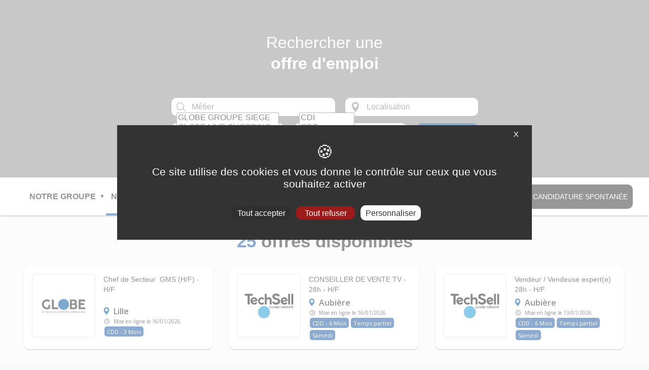

--- FILE ---
content_type: text/html; charset=UTF-8
request_url: https://carriere.globe-groupe.com/offres&subsidiaries%5B%5D=7343
body_size: 27362
content:



<!DOCTYPE html>
<html lang="fr" translate="no">
<head>
    <meta charset="UTF-8">
    <meta name="viewport" content="width=device-width, initial-scale=1.0">
    <meta http-equiv="X-UA-Compatible" content="ie=edge">

    
    <link rel="icon" type="image/png" href="https://techsell.softy.pro/common/data/c/336ea3b262c0031aa6f7a6d2c9cdfdbf6d976c075e21da6a97fbdb604b09bb6c5d2f5da754ea4ca962900ed79d99f77c6d1059980c50a9c53a08a72a4642922a.png" />
    <title>Les offres d&#039;emploi - GLOBE GROUPE</title>
    		<meta name="description" content="GLOBE GROUPE est le premier Groupe européen entièrement dédié au Shopper Marketing et à la Vente, deux segments de marché historiquement...">
		<meta property="og:title" content="Les offres d&#039;emploi - GLOBE GROUPE" />
		<meta property="og:type" content="website"/>
		<meta property="og:url" content="http://carriere.globe-groupe.com" />
		<meta property="og:image" content="https://techsell.softy.pro/common/data/c/1f95aa4c533e94335f52ea0e0fe0d15a54d3bd6ad25fb66587312149be4ff02f62179c2b79ecfb3111dcb4f01316cf7352d17be6bd7311f897847c677f974ddd.png" />
		<meta property="og:description" content="GLOBE GROUPE est le premier Groupe européen entièrement dédié au Shopper Marketing et à la Vente, deux segments de marché historiquement..." />
		<meta property="og:site_name" content="GLOBE GROUPE" />
			
    <link href="https://fonts.googleapis.com/css?family=Open+Sans:300,400,400i,600,700&display=swap" rel="stylesheet">
    <link rel="stylesheet" href="https://cdnjs.cloudflare.com/ajax/libs/jqueryui/1.12.1/jquery-ui.min.css">
    <link rel="stylesheet" href="/assets/css/index.css?ts=1753191005&tp=mai">
    <link rel="stylesheet" href="/assets/css/ie.css?ts=1645523850&tp=mai">
    <link rel="stylesheet" href="/assets/css/tarteaucitron.css?ts=1645523850&tp=mai">
    <link rel="stylesheet" href="/assets/css/tarteaucitron_custom.css?ts=1674123233&tp=mai">
    <link rel="stylesheet" href="/assets/css/tmp.css?ts=1645523850&tp=mai">
    <link rel="stylesheet" type="text/css" href="/common/css/print.css" media="print">

		
		<style>
		@font-face {
		  font-family: "Coco Gothic";
		  src: url("/assets/fonts/Coco-Gothic.woff2?ts=1655456787&tp=mai");
		}
		
		h1,h2,h3,.title {
			font-family: Coco Gothic,sans-serif !important;
			
		}
		
		.main-nav .container .menu .menu-item {
			font-family: Coco Gothic,sans-serif !important;
		}
		
		li.menu-item-button {
			font-family: Coco Gothic,sans-serif !important;
		}

	</style>
		
        <link rel="stylesheet" href="/assets/css/owl.carousel.css?ts=1645523850&tp=mai">
    <link rel="stylesheet" href="/assets/css/owl.theme.default.min.css?ts=1645523850&tp=mai">
    <style>
        .main-header .container {
            max-width: none;
        }

        .owl-carousel, .owl-stage-outer, .owl-stage, .owl-item {
            height: 100%;
        }

        .owl-carousel {
            position: relative;
        }

        .owl-carousel-item {
            position: relative;
            height: 100%;
            display: flex;
            align-items: center;
            justify-content: center;
            background: #FFF;
        }

        .owl-carousel-item img {
            width: 100%;
        }

        .owl-carousel-item > div {
            position: absolute;
            top: 0;
            left: 0;
            height: 100%;
            width: 100%;
            display: flex;
            align-items: center;
            justify-content: center;
        }

        .owl-carousel-item > div * {
            color: inherit !important;
        }

        .owl-dots {
            position: absolute;
            bottom: 0;
            height: 30px;
            width: 100%;
            display: flex;
            justify-content: center;
            align-items: center;
        }

        .owl-dot {
            height: 10px;
            width: 10px;
            background: rgba(255,255,255,.5) !important;
            margin: 5px;
        }

        .owl-dot.active {
            background: rgba(255,255,255,1) !important;
        }

        .owl-nav {
            position: absolute;
            top: 0;
            left: 0;
            height: 100%;
            width: 100%;

            display: flex;
            align-items: center;
            justify-content: space-between;
            pointer-events: none;
        }

        .owl-nav button {
            height: 30px;
            width: 30px;
            background-color: rgba(0,0,0,.1) !important;
            border-radius: 50%;
            margin: 5px;
            line-height: 20px !important;
            pointer-events: all;
        }

        .owl-nav button span {
            color: #FFF !important;
            font-size: 42px;
        }

        .owl-carousel-item div p {
            font-size: 36px;
        }

        .primary-second-nav .second-nav {
            background: var(--primary-color);
        }

        .primary-second-nav .second-nav button {
            background: var(--font-color);
        }

        .primary-second-nav .main-nav .container .menu .menu-item:not(.dropdown) > a:first-child::after {
            bottom: 1px;
            right: 0;
            width: 80%;
            margin: auto;
        }

        .primary-second-nav .main-nav .container .menu .menu-item.active > a:first-child::after {
            height: 3px;
        }



    </style>
    
    <style>
        :root {
            --header-bg: url("https://techsell.softy.pro/common/data/c/ce6d54eafe7db5e3ecc217c4a6ea1b9c88a5f6e174a824c11b5ae5ad053d1311dadbc4d5896804d8b2ce8aae67c82838a9d8c957e8a0575ea565ee17a4e1b091.jpeg");

            --bg-color: #F9F9F9;
            --bg-color2: #FFF;

            --font-color: #292b2c;
            --font-primary-color: #FFFFFF;
            --font-accent-color: #FFFFFF;

            --primary-color-rgb: 27, 86, 162;
            --primary-color: #1B56A2;
            --primary-color-dark: #7428e;
            --primary-color-dark2: #2e7a;

            --accent-color-rgb: 47, 47, 47;
            --accent-color: #2F2F2F;
            --accent-color-dark: #1b1b1b;
            --accent-color-dark2: #70707;

            --main-top: 410px;
            --header-height: 350px;

        }
    </style>
	
	
    	
		
		
	
	
		
    <link rel="stylesheet" type="text/css" href="/common/3rdParty/sol/sol.css">
</head>
<body class="has-header has-second-nav   ">
            <header class="main-header">
            <div class="header-background"></div>
            <div class="header-overlay"></div>
                        <div class="container">
                	        <h1>
			Rechercher une<br><b>offre d'emploi</b>        </h1>
		<form class="form-group-search-v2  " autocomplete="off" spellcheck="false" role="search" method="post" action="./">
    <div class="fgs-input input_job_title  ">
        <svg xmlns="http://www.w3.org/2000/svg" viewBox="0 0 23.132 23.132">
            <path d="M22.849 21.489l-5.561-5.561a9.741 9.741 0 10-1.364 1.364l5.561 5.556a.963.963 0 101.364-1.36zm-13.1-3.932a7.811 7.811 0 117.813-7.808 7.818 7.818 0 01-7.813 7.808z" data-name="Tracé 1"/>
        </svg>
        <input name="job_title" type="text" placeholder="Métier">
    </div>
    <div class="fgs-input input_localisation ">
        <svg class="img" xmlns="http://www.w3.org/2000/svg" viewBox="0 0 12.662 17.481">
            <path d="M6.327 0A6.338 6.338 0 00-.004 6.331c0 4.332 5.666 10.692 5.907 10.961a.57.57 0 00.848 0c.241-.269 5.907-6.629 5.907-10.961A6.338 6.338 0 006.327 0zm0 9.516a3.185 3.185 0 113.185-3.185 3.189 3.189 0 01-3.185 3.185z" data-name="Tracé 2"/>
        </svg>
        <input name="localisation" type="text" placeholder="Localisation" class="localisations" style="flex:1;">
    </div>
        <div class="fgs-select select_subsidiaries  ">
        
				
		<select name="subsidiaries" multiple data-all="Filiale">
	       								<option value="12336">GLOBE GROUPE SIEGE</option>
								<option value="12338">GLOBE LIVE SHOPPING</option>
								<option value="7784">GLOBE SHOPPER EXPERIENCE</option>
								<option value="15033">GLOBE TRAVEL RETAIL</option>
								<option value="7343">TECHSELL</option>
							        </select>
    </div>
            <div class="fgs-select select_contract  " >
        <select name="contract" multiple data-all="Type de contrat">
            			
						
									<option value="1">CDI</option>
							
						
            			
						
									<option value="2">CDD</option>
							
						
            			
						
									<option value="4">Apprentissage</option>
							
						
            			
						
									<option value="6">Stage</option>
							
						
            			
						
									<option value="7">Freelance</option>
							
						
                    </select>
    </div>
    	
		
	
		
	
        	
        <button>
        <svg xmlns="http://www.w3.org/2000/svg" viewBox="0 0 23.132 23.132" style="max-width: 20px">
            <defs></defs>
            <g data-name="magnifying-glass (1)">
                <path fill="#fff" d="M22.849 21.489l-5.561-5.561a9.741 9.741 0 10-1.364 1.364l5.561 5.556a.963.963 0 101.364-1.36zm-13.1-3.932a7.811 7.811 0 117.813-7.808 7.818 7.818 0 01-7.813 7.808z" data-name="Tracé 1"></path>
            </g>
        </svg>
        <span>RECHERCHER</span>
    </button>
</form>
	            </div>
        </header>
        <div class="navs">
        <nav class="main-nav">
            <div class="container">
                <div class="menu-buttons">
                                        <div class="menu-button">
                        <svg xmlns="http://www.w3.org/2000/svg" width="34" height="25" viewBox="0 0 34 25">
                            <g id="Groupe_472" data-name="Groupe 472" transform="translate(-18 -119)">
                                <line id="Ligne_79" data-name="Ligne 79" x2="29" transform="translate(20.5 121.5)" fill="none" stroke="#ee2626" stroke-linecap="round" stroke-width="5"/>
                                <line id="Ligne_80" data-name="Ligne 80" x2="29" transform="translate(20.5 131.5)" fill="none" stroke="#ee2626" stroke-linecap="round" stroke-width="5"/>
                                <line id="Ligne_81" data-name="Ligne 81" x2="29" transform="translate(20.5 141.5)" fill="none" stroke="#ee2626" stroke-linecap="round" stroke-width="5"/>
                            </g>
                        </svg>
                    </div>
                </div>
                <a href="https://www.globe-group.com/?lang=fr" class="brand">
                    <img src="https://techsell.softy.pro/common/data/c/1f95aa4c533e94335f52ea0e0fe0d15a54d3bd6ad25fb66587312149be4ff02f62179c2b79ecfb3111dcb4f01316cf7352d17be6bd7311f897847c677f974ddd.png" alt="">
                </a>
                <ul class="menu left">
                                            <li class="menu-item dropdown ">
                            <a href="/entreprise">Notre groupe</a>
                                                            <ul>
                                                                    <li><a href='/'>Qui sommes-nous ?</a></li>                                                                    <li class='cat'>Nos filiales</li>                                                                    <li><a href='/globe-groupe-siege'>GLOBE GROUPE SIEGE</a></li>                                                                    <li><a href='/globe-shopper-experience'>GLOBE SHOPPER EXPERIENCE</a></li>                                                                    <li><a href='/techsell'>TECHSELL</a></li>                                                                    <li><a href='/globe-travel-retail'>GLOBE TRAVEL RETAIL</a></li>                                                                    <li><a href='/globe-live-shopping'>GLOBE LIVE SHOPPING</a></li>                                                                    <li><a href='/baron'>BARON </a></li>                                                                </ul>
                                                    </li>
                                            <li class="menu-item  active">
                            <a href="/offres">Nos offres</a>
                                                    </li>
                    
										
										
                    					
					
										

                                        
                </ul>
                <ul class="menu right">
                                        <li class="menu-item ">
                        <a href="#login" onclick="openApplicationPopup('login', 'login')">
                            <svg id="user" xmlns="http://www.w3.org/2000/svg" width="31.711" height="36.997" viewBox="0 0 31.711 36.997">
                                <path id="Tracé_12" data-name="Tracé 12" d="M102.95,8.809A8.809,8.809,0,1,1,94.141,0,8.809,8.809,0,0,1,102.95,8.809Zm0,0" transform="translate(-78.285)" fill="#007eae"/>
                                <path id="Tracé_13" data-name="Tracé 13" d="M23.343,256H8.368A8.378,8.378,0,0,0,0,264.368v6.166a1.322,1.322,0,0,0,1.321,1.321H30.39a1.322,1.322,0,0,0,1.321-1.321v-6.166A8.378,8.378,0,0,0,23.343,256Zm0,0" transform="translate(0 -234.859)" fill="#007eae"/>
                            </svg>
                            <span>Mon espace</span>
                        </a>
                    </li>
	                                    					                    <li class="menu-item-button">
                                                    <button class="btn accent" onclick="handleCandidatureSpontaneeClick()">Candidature spontanée</button>
                                            </li>
                                                        </ul>
            </div>
        </nav>
                <nav class="second-nav">
            <div class="container">
                    <form class="form-group-search-v2  " autocomplete="off" spellcheck="false" role="search" method="post" action="./">
    <div class="fgs-input input_job_title  ">
        <svg xmlns="http://www.w3.org/2000/svg" viewBox="0 0 23.132 23.132">
            <path d="M22.849 21.489l-5.561-5.561a9.741 9.741 0 10-1.364 1.364l5.561 5.556a.963.963 0 101.364-1.36zm-13.1-3.932a7.811 7.811 0 117.813-7.808 7.818 7.818 0 01-7.813 7.808z" data-name="Tracé 1"/>
        </svg>
        <input name="job_title" type="text" placeholder="Métier">
    </div>
    <div class="fgs-input input_localisation ">
        <svg class="img" xmlns="http://www.w3.org/2000/svg" viewBox="0 0 12.662 17.481">
            <path d="M6.327 0A6.338 6.338 0 00-.004 6.331c0 4.332 5.666 10.692 5.907 10.961a.57.57 0 00.848 0c.241-.269 5.907-6.629 5.907-10.961A6.338 6.338 0 006.327 0zm0 9.516a3.185 3.185 0 113.185-3.185 3.189 3.189 0 01-3.185 3.185z" data-name="Tracé 2"/>
        </svg>
        <input name="localisation" type="text" placeholder="Localisation" class="localisations" style="flex:1;">
    </div>
        <div class="fgs-select select_subsidiaries  ">
        
				
		<select name="subsidiaries" multiple data-all="Filiale">
	       								<option value="12336">GLOBE GROUPE SIEGE</option>
								<option value="12338">GLOBE LIVE SHOPPING</option>
								<option value="7784">GLOBE SHOPPER EXPERIENCE</option>
								<option value="15033">GLOBE TRAVEL RETAIL</option>
								<option value="7343">TECHSELL</option>
							        </select>
    </div>
            <div class="fgs-select select_contract  " >
        <select name="contract" multiple data-all="Type de contrat">
            			
						
									<option value="1">CDI</option>
							
						
            			
						
									<option value="2">CDD</option>
							
						
            			
						
									<option value="4">Apprentissage</option>
							
						
            			
						
									<option value="6">Stage</option>
							
						
            			
						
									<option value="7">Freelance</option>
							
						
                    </select>
    </div>
    	
		
	
		
	
        	
        <button>
        <svg xmlns="http://www.w3.org/2000/svg" viewBox="0 0 23.132 23.132" style="max-width: 20px">
            <defs></defs>
            <g data-name="magnifying-glass (1)">
                <path fill="#fff" d="M22.849 21.489l-5.561-5.561a9.741 9.741 0 10-1.364 1.364l5.561 5.556a.963.963 0 101.364-1.36zm-13.1-3.932a7.811 7.811 0 117.813-7.808 7.818 7.818 0 01-7.813 7.808z" data-name="Tracé 1"></path>
            </g>
        </svg>
        <span>RECHERCHER</span>
    </button>
</form>
            </div>
        </nav>
            </div>

    
    <nav class="side-nav">
        <div class="container">
            <ul class="menu left">
                                <li class="menu-item ">
                    <a href="/entreprise">Notre groupe</a>
                </li>
                                                            <li class='menu-item small'><a href='/'>Qui sommes-nous ?</a></li>                                            <li class='cat'>Nos filiales</li>                                            <li class='menu-item small'><a href='/globe-groupe-siege'>GLOBE GROUPE SIEGE</a></li>                                            <li class='menu-item small'><a href='/globe-shopper-experience'>GLOBE SHOPPER EXPERIENCE</a></li>                                            <li class='menu-item small'><a href='/techsell'>TECHSELL</a></li>                                            <li class='menu-item small'><a href='/globe-travel-retail'>GLOBE TRAVEL RETAIL</a></li>                                            <li class='menu-item small'><a href='/globe-live-shopping'>GLOBE LIVE SHOPPING</a></li>                                            <li class='menu-item small'><a href='/baron'>BARON </a></li>                                                                    <li class="menu-item active">
                    <a href="/offres">Nos offres</a>
                </li>
                                
                				
				
                                <li class="menu-item ">
                    <a href="#login" onclick="openApplicationPopup('login', 'login')">
                        <span>Mon espace</span>
                    </a>
                </li>
                                                <li class="menu-item">
                    <a href="#" style="color: var(--primary-color);" onclick="openApplicationPopup('CS')">Candidature spontanée</a>
                </li>
                            </ul>
        </div>
    </nav>
    <div class="main-content">
        <div class="container">
            <input type="hidden" id="pathname" value="/offres">
    <div id="offers">
		
				
					<h1 class="nb-offer"><b>25</b>  offres disponibles</h1>
		
        <button id="filter" class="btn" onclick="openFilter()">Filtrer les offres</button>
        <div class="card" id="filters-card">
            <span class="close" onclick="closeFilter()">×</span>
            <div class="card-body">
                <h2 class="title">Filtrer les offres</h2>
                <form class="form-group-search-v2  " autocomplete="off" spellcheck="false" role="search" method="post" action="./">
    <div class="fgs-input input_job_title  ">
        <svg xmlns="http://www.w3.org/2000/svg" viewBox="0 0 23.132 23.132">
            <path d="M22.849 21.489l-5.561-5.561a9.741 9.741 0 10-1.364 1.364l5.561 5.556a.963.963 0 101.364-1.36zm-13.1-3.932a7.811 7.811 0 117.813-7.808 7.818 7.818 0 01-7.813 7.808z" data-name="Tracé 1"/>
        </svg>
        <input name="job_title" type="text" placeholder="Métier">
    </div>
    <div class="fgs-input input_localisation ">
        <svg class="img" xmlns="http://www.w3.org/2000/svg" viewBox="0 0 12.662 17.481">
            <path d="M6.327 0A6.338 6.338 0 00-.004 6.331c0 4.332 5.666 10.692 5.907 10.961a.57.57 0 00.848 0c.241-.269 5.907-6.629 5.907-10.961A6.338 6.338 0 006.327 0zm0 9.516a3.185 3.185 0 113.185-3.185 3.189 3.189 0 01-3.185 3.185z" data-name="Tracé 2"/>
        </svg>
        <input name="localisation" type="text" placeholder="Localisation" class="localisations" style="flex:1;">
    </div>
        <div class="fgs-select select_subsidiaries  ">
        
				
		<select name="subsidiaries" multiple data-all="Filiale">
	       								<option value="12336">GLOBE GROUPE SIEGE</option>
								<option value="12338">GLOBE LIVE SHOPPING</option>
								<option value="7784">GLOBE SHOPPER EXPERIENCE</option>
								<option value="15033">GLOBE TRAVEL RETAIL</option>
								<option value="7343">TECHSELL</option>
							        </select>
    </div>
            <div class="fgs-select select_contract  " >
        <select name="contract" multiple data-all="Type de contrat">
            			
						
									<option value="1">CDI</option>
							
						
            			
						
									<option value="2">CDD</option>
							
						
            			
						
									<option value="4">Apprentissage</option>
							
						
            			
						
									<option value="6">Stage</option>
							
						
            			
						
									<option value="7">Freelance</option>
							
						
                    </select>
    </div>
    	
		
	
		
	
        	
        <button>
        <svg xmlns="http://www.w3.org/2000/svg" viewBox="0 0 23.132 23.132" style="max-width: 20px">
            <defs></defs>
            <g data-name="magnifying-glass (1)">
                <path fill="#fff" d="M22.849 21.489l-5.561-5.561a9.741 9.741 0 10-1.364 1.364l5.561 5.556a.963.963 0 101.364-1.36zm-13.1-3.932a7.811 7.811 0 117.813-7.808 7.818 7.818 0 01-7.813 7.808z" data-name="Tracé 1"></path>
            </g>
        </svg>
        <span>RECHERCHER</span>
    </button>
</form>
            </div>
        </div>
        <div class="offers-container tab-big no-desc">
            	            <a style="position: relative" href="/offre/190844-chef-de-secteur-gms-h-f-h-f" class="card " data-statuts="no_started" data-oscore="1" data-message="">

	<style>
		.offers-container .card-header .localisation svg {
			height: 15px;
		}
		
		.localisation p {
			font-size: 16px;
			font-weight: 600;
		}
		
		path#Tracé_2 {
			fill: #00529c !important;
		}
		
		
	</style>


	<div class="card-header" >

		<div class="card-img">
			<img src="https://v2-api.softy.pro/uploaded/files/offer_medias/0392cb43563e23b07f01e31a4ee25acd">
					</div>
		<div class="card-info">
			<h2 class="title">Chef de Secteur  GMS (H/F) - H/F</h2>
		</div>
		<div class="localisation">
			<svg xmlns="http://www.w3.org/2000/svg" width="10.109" height="13.956" viewBox="0 0 10.109 13.956">
				<g id="maps-and-flags" transform="translate(-70.573)">
					<g id="Groupe_1" data-name="Groupe 1" transform="translate(70.573)">
						<path id="Tracé_2" data-name="Tracé 2" d="M75.627,0a5.06,5.06,0,0,0-5.054,5.054c0,3.459,4.523,8.536,4.716,8.751a.455.455,0,0,0,.677,0c.193-.214,4.716-5.292,4.716-8.751A5.06,5.06,0,0,0,75.627,0Zm0,7.6A2.543,2.543,0,1,1,78.17,5.054,2.546,2.546,0,0,1,75.627,7.6Z" transform="translate(-70.573)" fill="#007eae"/>
					</g>
				</g>
			</svg>
			<p>
													Lille							</p>
		</div>
		<p class="time">
			<svg xmlns="http://www.w3.org/2000/svg" width="10.884" height="10.884" viewBox="0 0 10.884 10.884">
				<g id="wall-clock" transform="translate(-0.001)">
					<g id="Groupe_222" data-name="Groupe 222" transform="translate(0.001)">
						<path id="Tracé_3" data-name="Tracé 3" d="M5.443,0a5.442,5.442,0,1,0,5.442,5.442A5.448,5.448,0,0,0,5.443,0Zm0,9.988A4.545,4.545,0,1,1,9.989,5.442,4.551,4.551,0,0,1,5.443,9.988Z" transform="translate(-0.001)" fill="#545454"/>
						<path id="Tracé_4" data-name="Tracé 4" d="M174.471,63.787V60.705a.448.448,0,1,0-.9,0v3.26a.446.446,0,0,0,.164.344c0,.005.007.011.011.016l1.681,1.909a.448.448,0,0,0,.673-.593Z" transform="translate(-168.58 -58.523)" fill="#545454"/>
					</g>
				</g>
			</svg>
			Mise en ligne le 16/01/2026		</p>
		<div class="card-tags">
			<ul>
                															<li>CDD - 3 Mois</li>
									                								
								
			</ul>
		</div>
	</div>
	<div class="card-body">
		<p>GLOBE GROUPE recrute pour une marque de biscuits iconique, un Chef de Secteur GMS (H/F) dans le secteur de LILLE pour un CDD de 3 mois.
Rattach&eacute;(e) au responsable r&eacute;gional des ventes, vous jouez un r&ocirc;le cl&eacute; dans le d&eacute;veloppement commercial et la performance de votre secteur. Sur le terrain, vous &ecirc;tes le lien entre la marque et les points de vente. Gr&acirc;ce &agrave; votre connaissance du terrain et votre sens du commerce, vous contribuez activement &agrave;...</p>
	</div>
</a>
            	            <a style="position: relative" href="/offre/186122-conseiller-de-vente-tv-28h-h-f" class="card " data-statuts="no_started" data-oscore="1" data-message="">

	<style>
		.offers-container .card-header .localisation svg {
			height: 15px;
		}
		
		.localisation p {
			font-size: 16px;
			font-weight: 600;
		}
		
		path#Tracé_2 {
			fill: #00529c !important;
		}
		
		
	</style>


	<div class="card-header" >

		<div class="card-img">
			<img src="https://v2-api.softy.pro/uploaded/files/offer_medias/2364f5698e72486aa1cf64b58cbc5c13">
					</div>
		<div class="card-info">
			<h2 class="title">CONSEILLER DE VENTE TV - 28h - H/F</h2>
		</div>
		<div class="localisation">
			<svg xmlns="http://www.w3.org/2000/svg" width="10.109" height="13.956" viewBox="0 0 10.109 13.956">
				<g id="maps-and-flags" transform="translate(-70.573)">
					<g id="Groupe_1" data-name="Groupe 1" transform="translate(70.573)">
						<path id="Tracé_2" data-name="Tracé 2" d="M75.627,0a5.06,5.06,0,0,0-5.054,5.054c0,3.459,4.523,8.536,4.716,8.751a.455.455,0,0,0,.677,0c.193-.214,4.716-5.292,4.716-8.751A5.06,5.06,0,0,0,75.627,0Zm0,7.6A2.543,2.543,0,1,1,78.17,5.054,2.546,2.546,0,0,1,75.627,7.6Z" transform="translate(-70.573)" fill="#007eae"/>
					</g>
				</g>
			</svg>
			<p>
													Aubière							</p>
		</div>
		<p class="time">
			<svg xmlns="http://www.w3.org/2000/svg" width="10.884" height="10.884" viewBox="0 0 10.884 10.884">
				<g id="wall-clock" transform="translate(-0.001)">
					<g id="Groupe_222" data-name="Groupe 222" transform="translate(0.001)">
						<path id="Tracé_3" data-name="Tracé 3" d="M5.443,0a5.442,5.442,0,1,0,5.442,5.442A5.448,5.448,0,0,0,5.443,0Zm0,9.988A4.545,4.545,0,1,1,9.989,5.442,4.551,4.551,0,0,1,5.443,9.988Z" transform="translate(-0.001)" fill="#545454"/>
						<path id="Tracé_4" data-name="Tracé 4" d="M174.471,63.787V60.705a.448.448,0,1,0-.9,0v3.26a.446.446,0,0,0,.164.344c0,.005.007.011.011.016l1.681,1.909a.448.448,0,0,0,.673-.593Z" transform="translate(-168.58 -58.523)" fill="#545454"/>
					</g>
				</g>
			</svg>
			Mise en ligne le 16/01/2026		</p>
		<div class="card-tags">
			<ul>
                															<li>CDD - 6 Mois</li>
									                									<li>Temps partiel</li>
									<li>Samedi</li>
								
								
			</ul>
		</div>
	</div>
	<div class="card-body">
		<p>En qualit&eacute; de Conseiller de Vente (H/F), vous int&eacute;grez une &eacute;quipe pour repr&eacute;senter un acteur majeur de l'&eacute;lectrom&eacute;nager et high-tech.
En tant que Conseiller de Vente (H/F) en T&eacute;l&eacute;vision, vos missions seront les suivantes :
Accueillir et conseiller les clients avec professionnalisme.
Identifier leurs besoins et proposer les produits adapt&eacute;s.
Concr&eacute;tiser la vente et garantir la satisfaction client.
Contribuer &agrave; la performance...</p>
	</div>
</a>
            	            <a style="position: relative" href="/offre/190284-vendeur-vendeuse-experte-28h-h-f" class="card " data-statuts="no_started" data-oscore="1" data-message="">

	<style>
		.offers-container .card-header .localisation svg {
			height: 15px;
		}
		
		.localisation p {
			font-size: 16px;
			font-weight: 600;
		}
		
		path#Tracé_2 {
			fill: #00529c !important;
		}
		
		
	</style>


	<div class="card-header" >

		<div class="card-img">
			<img src="https://v2-api.softy.pro/uploaded/files/offer_medias/2364f5698e72486aa1cf64b58cbc5c13">
					</div>
		<div class="card-info">
			<h2 class="title">Vendeur / Vendeuse expert(e) 28h - H/F</h2>
		</div>
		<div class="localisation">
			<svg xmlns="http://www.w3.org/2000/svg" width="10.109" height="13.956" viewBox="0 0 10.109 13.956">
				<g id="maps-and-flags" transform="translate(-70.573)">
					<g id="Groupe_1" data-name="Groupe 1" transform="translate(70.573)">
						<path id="Tracé_2" data-name="Tracé 2" d="M75.627,0a5.06,5.06,0,0,0-5.054,5.054c0,3.459,4.523,8.536,4.716,8.751a.455.455,0,0,0,.677,0c.193-.214,4.716-5.292,4.716-8.751A5.06,5.06,0,0,0,75.627,0Zm0,7.6A2.543,2.543,0,1,1,78.17,5.054,2.546,2.546,0,0,1,75.627,7.6Z" transform="translate(-70.573)" fill="#007eae"/>
					</g>
				</g>
			</svg>
			<p>
													Aubière							</p>
		</div>
		<p class="time">
			<svg xmlns="http://www.w3.org/2000/svg" width="10.884" height="10.884" viewBox="0 0 10.884 10.884">
				<g id="wall-clock" transform="translate(-0.001)">
					<g id="Groupe_222" data-name="Groupe 222" transform="translate(0.001)">
						<path id="Tracé_3" data-name="Tracé 3" d="M5.443,0a5.442,5.442,0,1,0,5.442,5.442A5.448,5.448,0,0,0,5.443,0Zm0,9.988A4.545,4.545,0,1,1,9.989,5.442,4.551,4.551,0,0,1,5.443,9.988Z" transform="translate(-0.001)" fill="#545454"/>
						<path id="Tracé_4" data-name="Tracé 4" d="M174.471,63.787V60.705a.448.448,0,1,0-.9,0v3.26a.446.446,0,0,0,.164.344c0,.005.007.011.011.016l1.681,1.909a.448.448,0,0,0,.673-.593Z" transform="translate(-168.58 -58.523)" fill="#545454"/>
					</g>
				</g>
			</svg>
			Mise en ligne le 13/01/2026		</p>
		<div class="card-tags">
			<ul>
                															<li>CDD - 6 Mois</li>
									                									<li>Temps partiel</li>
									<li>Samedi</li>
								
								
			</ul>
		</div>
	</div>
	<div class="card-body">
		<p>Nous recherchons un(e) Conseiller(&egrave;re) de vente passionn&eacute;(e) par le contact client et la beaut&eacute; pour notre client, leader dans la Beauty Tech.En v&eacute;ritable ambassadeur, vos missions sont les suivantes :
Offrir une exp&eacute;rience client exceptionnelle en r&eacute;alisant des d&eacute;monstrations produit dans un univers premium.
Contribuer activement au chiffre d'affaires en atteignant vos objectifs de vente.
Comprendre les besoins des clients et leur proposer des solutions...</p>
	</div>
</a>
            	            <a style="position: relative" href="/offre/190098-chef-de-secteur-univers-brun-et-blanc-secteur-rennes-h-f" class="card " data-statuts="no_started" data-oscore="1" data-message="">

	<style>
		.offers-container .card-header .localisation svg {
			height: 15px;
		}
		
		.localisation p {
			font-size: 16px;
			font-weight: 600;
		}
		
		path#Tracé_2 {
			fill: #00529c !important;
		}
		
		
	</style>


	<div class="card-header" >

		<div class="card-img">
			<img src="https://v2-api.softy.pro/uploaded/files/offer_medias/0392cb43563e23b07f01e31a4ee25acd">
					</div>
		<div class="card-info">
			<h2 class="title">Chef de secteur - Univers Brun et Blanc - Secteur Rennes - H/F</h2>
		</div>
		<div class="localisation">
			<svg xmlns="http://www.w3.org/2000/svg" width="10.109" height="13.956" viewBox="0 0 10.109 13.956">
				<g id="maps-and-flags" transform="translate(-70.573)">
					<g id="Groupe_1" data-name="Groupe 1" transform="translate(70.573)">
						<path id="Tracé_2" data-name="Tracé 2" d="M75.627,0a5.06,5.06,0,0,0-5.054,5.054c0,3.459,4.523,8.536,4.716,8.751a.455.455,0,0,0,.677,0c.193-.214,4.716-5.292,4.716-8.751A5.06,5.06,0,0,0,75.627,0Zm0,7.6A2.543,2.543,0,1,1,78.17,5.054,2.546,2.546,0,0,1,75.627,7.6Z" transform="translate(-70.573)" fill="#007eae"/>
					</g>
				</g>
			</svg>
			<p>
													Rennes							</p>
		</div>
		<p class="time">
			<svg xmlns="http://www.w3.org/2000/svg" width="10.884" height="10.884" viewBox="0 0 10.884 10.884">
				<g id="wall-clock" transform="translate(-0.001)">
					<g id="Groupe_222" data-name="Groupe 222" transform="translate(0.001)">
						<path id="Tracé_3" data-name="Tracé 3" d="M5.443,0a5.442,5.442,0,1,0,5.442,5.442A5.448,5.448,0,0,0,5.443,0Zm0,9.988A4.545,4.545,0,1,1,9.989,5.442,4.551,4.551,0,0,1,5.443,9.988Z" transform="translate(-0.001)" fill="#545454"/>
						<path id="Tracé_4" data-name="Tracé 4" d="M174.471,63.787V60.705a.448.448,0,1,0-.9,0v3.26a.446.446,0,0,0,.164.344c0,.005.007.011.011.016l1.681,1.909a.448.448,0,0,0,.673-.593Z" transform="translate(-168.58 -58.523)" fill="#545454"/>
					</g>
				</g>
			</svg>
			Mise en ligne le 12/01/2026		</p>
		<div class="card-tags">
			<ul>
                															<li>CDI</li>
									                								
								
			</ul>
		</div>
	</div>
	<div class="card-body">
		<p>Pr&eacute;sentation de la mission :
Rattach&eacute; au Chef des Ventes, en qualit&eacute; de Chef de Secteur (H/F), vous int&eacute;grer une &eacute;quipe pour repr&eacute;senter un acteur majeur de l'&eacute;lectrom&eacute;nager et de high-tech.
En tant que Chef de Secteur (H/F), vos missions seront les suivantes :
D&eacute;finir et mettre en ?uvre les plans d'actions de la marque en accord avec la strat&eacute;gie commerciale.
Organiser et r&eacute;aliser les visites en magasin.
Participer au d&eacute;veloppement...</p>
	</div>
</a>
            	            <a style="position: relative" href="/offre/189998-vendeur-vendeuse-experte-28h-h-f" class="card " data-statuts="no_started" data-oscore="1" data-message="">

	<style>
		.offers-container .card-header .localisation svg {
			height: 15px;
		}
		
		.localisation p {
			font-size: 16px;
			font-weight: 600;
		}
		
		path#Tracé_2 {
			fill: #00529c !important;
		}
		
		
	</style>


	<div class="card-header" >

		<div class="card-img">
			<img src="https://v2-api.softy.pro/uploaded/files/offer_medias/2364f5698e72486aa1cf64b58cbc5c13">
					</div>
		<div class="card-info">
			<h2 class="title">Vendeur / Vendeuse expert(e) 28h - H/F</h2>
		</div>
		<div class="localisation">
			<svg xmlns="http://www.w3.org/2000/svg" width="10.109" height="13.956" viewBox="0 0 10.109 13.956">
				<g id="maps-and-flags" transform="translate(-70.573)">
					<g id="Groupe_1" data-name="Groupe 1" transform="translate(70.573)">
						<path id="Tracé_2" data-name="Tracé 2" d="M75.627,0a5.06,5.06,0,0,0-5.054,5.054c0,3.459,4.523,8.536,4.716,8.751a.455.455,0,0,0,.677,0c.193-.214,4.716-5.292,4.716-8.751A5.06,5.06,0,0,0,75.627,0Zm0,7.6A2.543,2.543,0,1,1,78.17,5.054,2.546,2.546,0,0,1,75.627,7.6Z" transform="translate(-70.573)" fill="#007eae"/>
					</g>
				</g>
			</svg>
			<p>
													Brest							</p>
		</div>
		<p class="time">
			<svg xmlns="http://www.w3.org/2000/svg" width="10.884" height="10.884" viewBox="0 0 10.884 10.884">
				<g id="wall-clock" transform="translate(-0.001)">
					<g id="Groupe_222" data-name="Groupe 222" transform="translate(0.001)">
						<path id="Tracé_3" data-name="Tracé 3" d="M5.443,0a5.442,5.442,0,1,0,5.442,5.442A5.448,5.448,0,0,0,5.443,0Zm0,9.988A4.545,4.545,0,1,1,9.989,5.442,4.551,4.551,0,0,1,5.443,9.988Z" transform="translate(-0.001)" fill="#545454"/>
						<path id="Tracé_4" data-name="Tracé 4" d="M174.471,63.787V60.705a.448.448,0,1,0-.9,0v3.26a.446.446,0,0,0,.164.344c0,.005.007.011.011.016l1.681,1.909a.448.448,0,0,0,.673-.593Z" transform="translate(-168.58 -58.523)" fill="#545454"/>
					</g>
				</g>
			</svg>
			Mise en ligne le 12/01/2026		</p>
		<div class="card-tags">
			<ul>
                															<li>CDD - 6 Mois</li>
									                									<li>Temps partiel</li>
									<li>Samedi</li>
								
								
			</ul>
		</div>
	</div>
	<div class="card-body">
		<p>Nous recherchons un(e) Conseiller(&egrave;re) de vente passionn&eacute;(e) par le contact client et la beaut&eacute; pour notre client, leader dans la Beauty Tech.En v&eacute;ritable ambassadeur, vos missions sont les suivantes :
Offrir une exp&eacute;rience client exceptionnelle en r&eacute;alisant des d&eacute;monstrations produit dans un univers premium.
Contribuer activement au chiffre d'affaires en atteignant vos objectifs de vente.
Comprendre les besoins des clients et leur proposer des solutions...</p>
	</div>
</a>
            	            <a style="position: relative" href="/offre/188756-chef-de-secteur-gms-h-f-h-f" class="card " data-statuts="no_started" data-oscore="1" data-message="">

	<style>
		.offers-container .card-header .localisation svg {
			height: 15px;
		}
		
		.localisation p {
			font-size: 16px;
			font-weight: 600;
		}
		
		path#Tracé_2 {
			fill: #00529c !important;
		}
		
		
	</style>


	<div class="card-header" >

		<div class="card-img">
			<img src="https://v2-api.softy.pro/uploaded/files/offer_medias/e6405df1278791cc0869c0a52dbcd8ae">
					</div>
		<div class="card-info">
			<h2 class="title">Chef de Secteur  GMS (H/F) - H/F</h2>
		</div>
		<div class="localisation">
			<svg xmlns="http://www.w3.org/2000/svg" width="10.109" height="13.956" viewBox="0 0 10.109 13.956">
				<g id="maps-and-flags" transform="translate(-70.573)">
					<g id="Groupe_1" data-name="Groupe 1" transform="translate(70.573)">
						<path id="Tracé_2" data-name="Tracé 2" d="M75.627,0a5.06,5.06,0,0,0-5.054,5.054c0,3.459,4.523,8.536,4.716,8.751a.455.455,0,0,0,.677,0c.193-.214,4.716-5.292,4.716-8.751A5.06,5.06,0,0,0,75.627,0Zm0,7.6A2.543,2.543,0,1,1,78.17,5.054,2.546,2.546,0,0,1,75.627,7.6Z" transform="translate(-70.573)" fill="#007eae"/>
					</g>
				</g>
			</svg>
			<p>
													Lorient							</p>
		</div>
		<p class="time">
			<svg xmlns="http://www.w3.org/2000/svg" width="10.884" height="10.884" viewBox="0 0 10.884 10.884">
				<g id="wall-clock" transform="translate(-0.001)">
					<g id="Groupe_222" data-name="Groupe 222" transform="translate(0.001)">
						<path id="Tracé_3" data-name="Tracé 3" d="M5.443,0a5.442,5.442,0,1,0,5.442,5.442A5.448,5.448,0,0,0,5.443,0Zm0,9.988A4.545,4.545,0,1,1,9.989,5.442,4.551,4.551,0,0,1,5.443,9.988Z" transform="translate(-0.001)" fill="#545454"/>
						<path id="Tracé_4" data-name="Tracé 4" d="M174.471,63.787V60.705a.448.448,0,1,0-.9,0v3.26a.446.446,0,0,0,.164.344c0,.005.007.011.011.016l1.681,1.909a.448.448,0,0,0,.673-.593Z" transform="translate(-168.58 -58.523)" fill="#545454"/>
					</g>
				</g>
			</svg>
			Mise en ligne le 08/01/2026		</p>
		<div class="card-tags">
			<ul>
                															<li>CDD - 3 Mois</li>
									                								
								
			</ul>
		</div>
	</div>
	<div class="card-body">
		<p>GLOBE GROUPE recrute pour une marque de biscuits iconique, un Chef de Secteur GMS (H/F) dans le secteur de Saint-Brieuc pour un CDD de 3 mois.
Rattach&eacute;(e) au responsable r&eacute;gional des ventes, vous jouez un r&ocirc;le cl&eacute; dans le d&eacute;veloppement commercial et la performance de votre secteur. Sur le terrain, vous &ecirc;tes le lien entre la marque et les points de vente. Gr&acirc;ce &agrave; votre connaissance du terrain et votre sens du commerce, vous contribuez activement...</p>
	</div>
</a>
            	            <a style="position: relative" href="/offre/189742-vendeur-vendeuse-experte-28h-h-f" class="card " data-statuts="no_started" data-oscore="1" data-message="">

	<style>
		.offers-container .card-header .localisation svg {
			height: 15px;
		}
		
		.localisation p {
			font-size: 16px;
			font-weight: 600;
		}
		
		path#Tracé_2 {
			fill: #00529c !important;
		}
		
		
	</style>


	<div class="card-header" >

		<div class="card-img">
			<img src="https://v2-api.softy.pro/uploaded/files/offer_medias/2364f5698e72486aa1cf64b58cbc5c13">
					</div>
		<div class="card-info">
			<h2 class="title">Vendeur / Vendeuse expert(e) 28h - H/F</h2>
		</div>
		<div class="localisation">
			<svg xmlns="http://www.w3.org/2000/svg" width="10.109" height="13.956" viewBox="0 0 10.109 13.956">
				<g id="maps-and-flags" transform="translate(-70.573)">
					<g id="Groupe_1" data-name="Groupe 1" transform="translate(70.573)">
						<path id="Tracé_2" data-name="Tracé 2" d="M75.627,0a5.06,5.06,0,0,0-5.054,5.054c0,3.459,4.523,8.536,4.716,8.751a.455.455,0,0,0,.677,0c.193-.214,4.716-5.292,4.716-8.751A5.06,5.06,0,0,0,75.627,0Zm0,7.6A2.543,2.543,0,1,1,78.17,5.054,2.546,2.546,0,0,1,75.627,7.6Z" transform="translate(-70.573)" fill="#007eae"/>
					</g>
				</g>
			</svg>
			<p>
													Terville							</p>
		</div>
		<p class="time">
			<svg xmlns="http://www.w3.org/2000/svg" width="10.884" height="10.884" viewBox="0 0 10.884 10.884">
				<g id="wall-clock" transform="translate(-0.001)">
					<g id="Groupe_222" data-name="Groupe 222" transform="translate(0.001)">
						<path id="Tracé_3" data-name="Tracé 3" d="M5.443,0a5.442,5.442,0,1,0,5.442,5.442A5.448,5.448,0,0,0,5.443,0Zm0,9.988A4.545,4.545,0,1,1,9.989,5.442,4.551,4.551,0,0,1,5.443,9.988Z" transform="translate(-0.001)" fill="#545454"/>
						<path id="Tracé_4" data-name="Tracé 4" d="M174.471,63.787V60.705a.448.448,0,1,0-.9,0v3.26a.446.446,0,0,0,.164.344c0,.005.007.011.011.016l1.681,1.909a.448.448,0,0,0,.673-.593Z" transform="translate(-168.58 -58.523)" fill="#545454"/>
					</g>
				</g>
			</svg>
			Mise en ligne le 08/01/2026		</p>
		<div class="card-tags">
			<ul>
                															<li>CDD - 6 Mois</li>
									                									<li>Temps partiel</li>
									<li>Samedi</li>
								
								
			</ul>
		</div>
	</div>
	<div class="card-body">
		<p>Nous recherchons un(e) Conseiller(&egrave;re) de vente passionn&eacute;(e) par le contact client et la beaut&eacute; pour notre client, leader dans la Beauty Tech.En v&eacute;ritable ambassadeur, vos missions sont les suivantes :
Offrir une exp&eacute;rience client exceptionnelle en r&eacute;alisant des d&eacute;monstrations produit dans un univers premium.
Contribuer activement au chiffre d'affaires en atteignant vos objectifs de vente.
Comprendre les besoins des clients et leur proposer des solutions...</p>
	</div>
</a>
            	            <a style="position: relative" href="/offre/189584-vendeur-vendeuse-experte-28h-h-f" class="card " data-statuts="no_started" data-oscore="1" data-message="">

	<style>
		.offers-container .card-header .localisation svg {
			height: 15px;
		}
		
		.localisation p {
			font-size: 16px;
			font-weight: 600;
		}
		
		path#Tracé_2 {
			fill: #00529c !important;
		}
		
		
	</style>


	<div class="card-header" >

		<div class="card-img">
			<img src="https://v2-api.softy.pro/uploaded/files/offer_medias/2364f5698e72486aa1cf64b58cbc5c13">
					</div>
		<div class="card-info">
			<h2 class="title">Vendeur / Vendeuse expert(e) 28h - H/F</h2>
		</div>
		<div class="localisation">
			<svg xmlns="http://www.w3.org/2000/svg" width="10.109" height="13.956" viewBox="0 0 10.109 13.956">
				<g id="maps-and-flags" transform="translate(-70.573)">
					<g id="Groupe_1" data-name="Groupe 1" transform="translate(70.573)">
						<path id="Tracé_2" data-name="Tracé 2" d="M75.627,0a5.06,5.06,0,0,0-5.054,5.054c0,3.459,4.523,8.536,4.716,8.751a.455.455,0,0,0,.677,0c.193-.214,4.716-5.292,4.716-8.751A5.06,5.06,0,0,0,75.627,0Zm0,7.6A2.543,2.543,0,1,1,78.17,5.054,2.546,2.546,0,0,1,75.627,7.6Z" transform="translate(-70.573)" fill="#007eae"/>
					</g>
				</g>
			</svg>
			<p>
													Lampertheim							</p>
		</div>
		<p class="time">
			<svg xmlns="http://www.w3.org/2000/svg" width="10.884" height="10.884" viewBox="0 0 10.884 10.884">
				<g id="wall-clock" transform="translate(-0.001)">
					<g id="Groupe_222" data-name="Groupe 222" transform="translate(0.001)">
						<path id="Tracé_3" data-name="Tracé 3" d="M5.443,0a5.442,5.442,0,1,0,5.442,5.442A5.448,5.448,0,0,0,5.443,0Zm0,9.988A4.545,4.545,0,1,1,9.989,5.442,4.551,4.551,0,0,1,5.443,9.988Z" transform="translate(-0.001)" fill="#545454"/>
						<path id="Tracé_4" data-name="Tracé 4" d="M174.471,63.787V60.705a.448.448,0,1,0-.9,0v3.26a.446.446,0,0,0,.164.344c0,.005.007.011.011.016l1.681,1.909a.448.448,0,0,0,.673-.593Z" transform="translate(-168.58 -58.523)" fill="#545454"/>
					</g>
				</g>
			</svg>
			Mise en ligne le 07/01/2026		</p>
		<div class="card-tags">
			<ul>
                															<li>CDD - 6 Mois</li>
									                									<li>Temps partiel</li>
									<li>Samedi</li>
								
								
			</ul>
		</div>
	</div>
	<div class="card-body">
		<p>Nous recherchons un(e) Conseiller(&egrave;re) de vente passionn&eacute;(e) par le contact client et la beaut&eacute; pour notre client, leader dans la Beauty Tech.En v&eacute;ritable ambassadeur, vos missions sont les suivantes :
Offrir une exp&eacute;rience client exceptionnelle en r&eacute;alisant des d&eacute;monstrations produit dans un univers premium.
Contribuer activement au chiffre d'affaires en atteignant vos objectifs de vente.
Comprendre les besoins des clients et leur proposer des solutions...</p>
	</div>
</a>
            	            <a style="position: relative" href="/offre/188549-chef-de-secteur-gms-h-f-h-f" class="card " data-statuts="no_started" data-oscore="1" data-message="">

	<style>
		.offers-container .card-header .localisation svg {
			height: 15px;
		}
		
		.localisation p {
			font-size: 16px;
			font-weight: 600;
		}
		
		path#Tracé_2 {
			fill: #00529c !important;
		}
		
		
	</style>


	<div class="card-header" >

		<div class="card-img">
			<img src="https://v2-api.softy.pro/uploaded/files/offer_medias/0392cb43563e23b07f01e31a4ee25acd">
					</div>
		<div class="card-info">
			<h2 class="title">Chef de Secteur  GMS (H/F) - H/F</h2>
		</div>
		<div class="localisation">
			<svg xmlns="http://www.w3.org/2000/svg" width="10.109" height="13.956" viewBox="0 0 10.109 13.956">
				<g id="maps-and-flags" transform="translate(-70.573)">
					<g id="Groupe_1" data-name="Groupe 1" transform="translate(70.573)">
						<path id="Tracé_2" data-name="Tracé 2" d="M75.627,0a5.06,5.06,0,0,0-5.054,5.054c0,3.459,4.523,8.536,4.716,8.751a.455.455,0,0,0,.677,0c.193-.214,4.716-5.292,4.716-8.751A5.06,5.06,0,0,0,75.627,0Zm0,7.6A2.543,2.543,0,1,1,78.17,5.054,2.546,2.546,0,0,1,75.627,7.6Z" transform="translate(-70.573)" fill="#007eae"/>
					</g>
				</g>
			</svg>
			<p>
													Vincennes							</p>
		</div>
		<p class="time">
			<svg xmlns="http://www.w3.org/2000/svg" width="10.884" height="10.884" viewBox="0 0 10.884 10.884">
				<g id="wall-clock" transform="translate(-0.001)">
					<g id="Groupe_222" data-name="Groupe 222" transform="translate(0.001)">
						<path id="Tracé_3" data-name="Tracé 3" d="M5.443,0a5.442,5.442,0,1,0,5.442,5.442A5.448,5.448,0,0,0,5.443,0Zm0,9.988A4.545,4.545,0,1,1,9.989,5.442,4.551,4.551,0,0,1,5.443,9.988Z" transform="translate(-0.001)" fill="#545454"/>
						<path id="Tracé_4" data-name="Tracé 4" d="M174.471,63.787V60.705a.448.448,0,1,0-.9,0v3.26a.446.446,0,0,0,.164.344c0,.005.007.011.011.016l1.681,1.909a.448.448,0,0,0,.673-.593Z" transform="translate(-168.58 -58.523)" fill="#545454"/>
					</g>
				</g>
			</svg>
			Mise en ligne le 29/12/2025		</p>
		<div class="card-tags">
			<ul>
                															<li>CDD - 3 Mois</li>
									                								
								
			</ul>
		</div>
	</div>
	<div class="card-body">
		<p>GLOBE GROUPE recrute pour une marque de biscuits iconique, un Chef de Secteur GMS (H/F) dans le secteur de PARIS Est pour un CDD de 3 mois.
Rattach&eacute;(e) au responsable r&eacute;gional des ventes, vous jouez un r&ocirc;le cl&eacute; dans le d&eacute;veloppement commercial et la performance de votre secteur. Sur le terrain, vous &ecirc;tes le lien entre la marque et les points de vente. Gr&acirc;ce &agrave; votre connaissance du terrain et votre sens du commerce, vous contribuez activement &agrave;...</p>
	</div>
</a>
            	            <a style="position: relative" href="/offre/188600-chef-des-ventes-h-f" class="card " data-statuts="no_started" data-oscore="1" data-message="">

	<style>
		.offers-container .card-header .localisation svg {
			height: 15px;
		}
		
		.localisation p {
			font-size: 16px;
			font-weight: 600;
		}
		
		path#Tracé_2 {
			fill: #00529c !important;
		}
		
		
	</style>


	<div class="card-header" >

		<div class="card-img">
			<img src="https://v2-api.softy.pro/uploaded/files/offer_medias/e6405df1278791cc0869c0a52dbcd8ae">
					</div>
		<div class="card-info">
			<h2 class="title">Chef des Ventes - H/F</h2>
		</div>
		<div class="localisation">
			<svg xmlns="http://www.w3.org/2000/svg" width="10.109" height="13.956" viewBox="0 0 10.109 13.956">
				<g id="maps-and-flags" transform="translate(-70.573)">
					<g id="Groupe_1" data-name="Groupe 1" transform="translate(70.573)">
						<path id="Tracé_2" data-name="Tracé 2" d="M75.627,0a5.06,5.06,0,0,0-5.054,5.054c0,3.459,4.523,8.536,4.716,8.751a.455.455,0,0,0,.677,0c.193-.214,4.716-5.292,4.716-8.751A5.06,5.06,0,0,0,75.627,0Zm0,7.6A2.543,2.543,0,1,1,78.17,5.054,2.546,2.546,0,0,1,75.627,7.6Z" transform="translate(-70.573)" fill="#007eae"/>
					</g>
				</g>
			</svg>
			<p>
													Paris 1er 							</p>
		</div>
		<p class="time">
			<svg xmlns="http://www.w3.org/2000/svg" width="10.884" height="10.884" viewBox="0 0 10.884 10.884">
				<g id="wall-clock" transform="translate(-0.001)">
					<g id="Groupe_222" data-name="Groupe 222" transform="translate(0.001)">
						<path id="Tracé_3" data-name="Tracé 3" d="M5.443,0a5.442,5.442,0,1,0,5.442,5.442A5.448,5.448,0,0,0,5.443,0Zm0,9.988A4.545,4.545,0,1,1,9.989,5.442,4.551,4.551,0,0,1,5.443,9.988Z" transform="translate(-0.001)" fill="#545454"/>
						<path id="Tracé_4" data-name="Tracé 4" d="M174.471,63.787V60.705a.448.448,0,1,0-.9,0v3.26a.446.446,0,0,0,.164.344c0,.005.007.011.011.016l1.681,1.909a.448.448,0,0,0,.673-.593Z" transform="translate(-168.58 -58.523)" fill="#545454"/>
					</g>
				</g>
			</svg>
			Mise en ligne le 23/12/2025		</p>
		<div class="card-tags">
			<ul>
                															<li>CDD - 3 Mois</li>
									                								
								
			</ul>
		</div>
	</div>
	<div class="card-body">
		<p>V&eacute;ritable relais de la strat&eacute;gie commerciale nationale, vous pilotez et accompagnez une &eacute;quipe de 8 Chefs de Secteur (H/F) pour d&eacute;velopper la part de march&eacute;, la visibilit&eacute; et le chiffre d'affaires du portefeuille de marques d'une marque de biscuits iconique dans la grande distribution.
En tant que manager, strat&egrave;ge et n&eacute;gociateur, garant de la performance commerciale sur votre territoire, vos missions seront les suivantes :
Manager :
Encadrer,...</p>
	</div>
</a>
            	            <a style="position: relative" href="/offre/188436-chef-de-secteur-gss-gsa-h-f" class="card " data-statuts="no_started" data-oscore="1" data-message="">

	<style>
		.offers-container .card-header .localisation svg {
			height: 15px;
		}
		
		.localisation p {
			font-size: 16px;
			font-weight: 600;
		}
		
		path#Tracé_2 {
			fill: #00529c !important;
		}
		
		
	</style>


	<div class="card-header" >

		<div class="card-img">
			<img src="https://v2-api.softy.pro/uploaded/files/offer_medias/2364f5698e72486aa1cf64b58cbc5c13">
					</div>
		<div class="card-info">
			<h2 class="title">Chef de secteur GSS/GSA - H/F</h2>
		</div>
		<div class="localisation">
			<svg xmlns="http://www.w3.org/2000/svg" width="10.109" height="13.956" viewBox="0 0 10.109 13.956">
				<g id="maps-and-flags" transform="translate(-70.573)">
					<g id="Groupe_1" data-name="Groupe 1" transform="translate(70.573)">
						<path id="Tracé_2" data-name="Tracé 2" d="M75.627,0a5.06,5.06,0,0,0-5.054,5.054c0,3.459,4.523,8.536,4.716,8.751a.455.455,0,0,0,.677,0c.193-.214,4.716-5.292,4.716-8.751A5.06,5.06,0,0,0,75.627,0Zm0,7.6A2.543,2.543,0,1,1,78.17,5.054,2.546,2.546,0,0,1,75.627,7.6Z" transform="translate(-70.573)" fill="#007eae"/>
					</g>
				</g>
			</svg>
			<p>
													Rosny-sous-Bois							</p>
		</div>
		<p class="time">
			<svg xmlns="http://www.w3.org/2000/svg" width="10.884" height="10.884" viewBox="0 0 10.884 10.884">
				<g id="wall-clock" transform="translate(-0.001)">
					<g id="Groupe_222" data-name="Groupe 222" transform="translate(0.001)">
						<path id="Tracé_3" data-name="Tracé 3" d="M5.443,0a5.442,5.442,0,1,0,5.442,5.442A5.448,5.448,0,0,0,5.443,0Zm0,9.988A4.545,4.545,0,1,1,9.989,5.442,4.551,4.551,0,0,1,5.443,9.988Z" transform="translate(-0.001)" fill="#545454"/>
						<path id="Tracé_4" data-name="Tracé 4" d="M174.471,63.787V60.705a.448.448,0,1,0-.9,0v3.26a.446.446,0,0,0,.164.344c0,.005.007.011.011.016l1.681,1.909a.448.448,0,0,0,.673-.593Z" transform="translate(-168.58 -58.523)" fill="#545454"/>
					</g>
				</g>
			</svg>
			Mise en ligne le 23/12/2025		</p>
		<div class="card-tags">
			<ul>
                															<li>CDI</li>
									                								
								
			</ul>
		</div>
	</div>
	<div class="card-body">
		<p>Rattach&eacute;(e) au Chef des Ventes, en qualit&eacute; de Chef de Secteur (H/F), vous int&eacute;grez une &eacute;quipe pour repr&eacute;senter l'une des marques les plus connues dans la fabrication mondiale des TV, appareils &eacute;lectrom&eacute;nagers et t&eacute;l&eacute;phonie mobile
En tant que Chef de Secteur (H/F), vos missions seront les suivantes :
D&eacute;finir et mettre en ?uvre les plans d'actions de la marque en accord avec la strat&eacute;gie commerciale.
Organiser et r&eacute;aliser...</p>
	</div>
</a>
            	            <a style="position: relative" href="/offre/188560-chef-de-secteur-gms-h-f-h-f" class="card " data-statuts="no_started" data-oscore="1" data-message="">

	<style>
		.offers-container .card-header .localisation svg {
			height: 15px;
		}
		
		.localisation p {
			font-size: 16px;
			font-weight: 600;
		}
		
		path#Tracé_2 {
			fill: #00529c !important;
		}
		
		
	</style>


	<div class="card-header" >

		<div class="card-img">
			<img src="https://v2-api.softy.pro/uploaded/files/offer_medias/0392cb43563e23b07f01e31a4ee25acd">
					</div>
		<div class="card-info">
			<h2 class="title">Chef de Secteur  GMS (H/F) - H/F</h2>
		</div>
		<div class="localisation">
			<svg xmlns="http://www.w3.org/2000/svg" width="10.109" height="13.956" viewBox="0 0 10.109 13.956">
				<g id="maps-and-flags" transform="translate(-70.573)">
					<g id="Groupe_1" data-name="Groupe 1" transform="translate(70.573)">
						<path id="Tracé_2" data-name="Tracé 2" d="M75.627,0a5.06,5.06,0,0,0-5.054,5.054c0,3.459,4.523,8.536,4.716,8.751a.455.455,0,0,0,.677,0c.193-.214,4.716-5.292,4.716-8.751A5.06,5.06,0,0,0,75.627,0Zm0,7.6A2.543,2.543,0,1,1,78.17,5.054,2.546,2.546,0,0,1,75.627,7.6Z" transform="translate(-70.573)" fill="#007eae"/>
					</g>
				</g>
			</svg>
			<p>
													Marseille, Aix-en-Provence							</p>
		</div>
		<p class="time">
			<svg xmlns="http://www.w3.org/2000/svg" width="10.884" height="10.884" viewBox="0 0 10.884 10.884">
				<g id="wall-clock" transform="translate(-0.001)">
					<g id="Groupe_222" data-name="Groupe 222" transform="translate(0.001)">
						<path id="Tracé_3" data-name="Tracé 3" d="M5.443,0a5.442,5.442,0,1,0,5.442,5.442A5.448,5.448,0,0,0,5.443,0Zm0,9.988A4.545,4.545,0,1,1,9.989,5.442,4.551,4.551,0,0,1,5.443,9.988Z" transform="translate(-0.001)" fill="#545454"/>
						<path id="Tracé_4" data-name="Tracé 4" d="M174.471,63.787V60.705a.448.448,0,1,0-.9,0v3.26a.446.446,0,0,0,.164.344c0,.005.007.011.011.016l1.681,1.909a.448.448,0,0,0,.673-.593Z" transform="translate(-168.58 -58.523)" fill="#545454"/>
					</g>
				</g>
			</svg>
			Mise en ligne le 23/12/2025		</p>
		<div class="card-tags">
			<ul>
                															<li>CDD - 3 Mois</li>
									                								
								
			</ul>
		</div>
	</div>
	<div class="card-body">
		<p>GLOBE GROUPE recrute pour une marque de biscuits iconique, un Chef de Secteur GMS (H/F) dans le secteur de MARSEILLE pour un CDD de 3 mois.
Rattach&eacute;(e) au responsable r&eacute;gional des ventes, vous jouez un r&ocirc;le cl&eacute; dans le d&eacute;veloppement commercial et la performance de votre secteur. Sur le terrain, vous &ecirc;tes le lien entre la marque et les points de vente. Gr&acirc;ce &agrave; votre connaissance du terrain et votre sens du commerce, vous contribuez activement &agrave;...</p>
	</div>
</a>
            	            <a style="position: relative" href="/offre/188550-chef-de-secteur-gms-h-f-h-f" class="card " data-statuts="no_started" data-oscore="1" data-message="">

	<style>
		.offers-container .card-header .localisation svg {
			height: 15px;
		}
		
		.localisation p {
			font-size: 16px;
			font-weight: 600;
		}
		
		path#Tracé_2 {
			fill: #00529c !important;
		}
		
		
	</style>


	<div class="card-header" >

		<div class="card-img">
			<img src="https://v2-api.softy.pro/uploaded/files/offer_medias/0392cb43563e23b07f01e31a4ee25acd">
					</div>
		<div class="card-info">
			<h2 class="title">Chef de Secteur  GMS (H/F) - H/F</h2>
		</div>
		<div class="localisation">
			<svg xmlns="http://www.w3.org/2000/svg" width="10.109" height="13.956" viewBox="0 0 10.109 13.956">
				<g id="maps-and-flags" transform="translate(-70.573)">
					<g id="Groupe_1" data-name="Groupe 1" transform="translate(70.573)">
						<path id="Tracé_2" data-name="Tracé 2" d="M75.627,0a5.06,5.06,0,0,0-5.054,5.054c0,3.459,4.523,8.536,4.716,8.751a.455.455,0,0,0,.677,0c.193-.214,4.716-5.292,4.716-8.751A5.06,5.06,0,0,0,75.627,0Zm0,7.6A2.543,2.543,0,1,1,78.17,5.054,2.546,2.546,0,0,1,75.627,7.6Z" transform="translate(-70.573)" fill="#007eae"/>
					</g>
				</g>
			</svg>
			<p>
													Nanterre, Rouen							</p>
		</div>
		<p class="time">
			<svg xmlns="http://www.w3.org/2000/svg" width="10.884" height="10.884" viewBox="0 0 10.884 10.884">
				<g id="wall-clock" transform="translate(-0.001)">
					<g id="Groupe_222" data-name="Groupe 222" transform="translate(0.001)">
						<path id="Tracé_3" data-name="Tracé 3" d="M5.443,0a5.442,5.442,0,1,0,5.442,5.442A5.448,5.448,0,0,0,5.443,0Zm0,9.988A4.545,4.545,0,1,1,9.989,5.442,4.551,4.551,0,0,1,5.443,9.988Z" transform="translate(-0.001)" fill="#545454"/>
						<path id="Tracé_4" data-name="Tracé 4" d="M174.471,63.787V60.705a.448.448,0,1,0-.9,0v3.26a.446.446,0,0,0,.164.344c0,.005.007.011.011.016l1.681,1.909a.448.448,0,0,0,.673-.593Z" transform="translate(-168.58 -58.523)" fill="#545454"/>
					</g>
				</g>
			</svg>
			Mise en ligne le 23/12/2025		</p>
		<div class="card-tags">
			<ul>
                															<li>CDD - 3 Mois</li>
									                								
								
			</ul>
		</div>
	</div>
	<div class="card-body">
		<p>GLOBE GROUPE recrute pour une marque de biscuits iconique, un Chef de Secteur GMS (H/F) dans le secteur de PARIS OUEST / ROUEN pour un CDD de 3 mois.
Rattach&eacute;(e) au responsable r&eacute;gional des ventes, vous jouez un r&ocirc;le cl&eacute; dans le d&eacute;veloppement commercial et la performance de votre secteur. Sur le terrain, vous &ecirc;tes le lien entre la marque et les points de vente. Gr&acirc;ce &agrave; votre connaissance du terrain et votre sens du commerce, vous contribuez activement...</p>
	</div>
</a>
            	            <a style="position: relative" href="/offre/188279-conseiller-de-vente-animateur-electromenager-14h-h-f" class="card " data-statuts="no_started" data-oscore="1" data-message="">

	<style>
		.offers-container .card-header .localisation svg {
			height: 15px;
		}
		
		.localisation p {
			font-size: 16px;
			font-weight: 600;
		}
		
		path#Tracé_2 {
			fill: #00529c !important;
		}
		
		
	</style>


	<div class="card-header" >

		<div class="card-img">
			<img src="https://v2-api.softy.pro/uploaded/files/offer_medias/2364f5698e72486aa1cf64b58cbc5c13">
					</div>
		<div class="card-info">
			<h2 class="title">Conseiller de vente / Animateur Electroménager / 14H - H/F</h2>
		</div>
		<div class="localisation">
			<svg xmlns="http://www.w3.org/2000/svg" width="10.109" height="13.956" viewBox="0 0 10.109 13.956">
				<g id="maps-and-flags" transform="translate(-70.573)">
					<g id="Groupe_1" data-name="Groupe 1" transform="translate(70.573)">
						<path id="Tracé_2" data-name="Tracé 2" d="M75.627,0a5.06,5.06,0,0,0-5.054,5.054c0,3.459,4.523,8.536,4.716,8.751a.455.455,0,0,0,.677,0c.193-.214,4.716-5.292,4.716-8.751A5.06,5.06,0,0,0,75.627,0Zm0,7.6A2.543,2.543,0,1,1,78.17,5.054,2.546,2.546,0,0,1,75.627,7.6Z" transform="translate(-70.573)" fill="#007eae"/>
					</g>
				</g>
			</svg>
			<p>
													Montigny-lès-Cormeilles							</p>
		</div>
		<p class="time">
			<svg xmlns="http://www.w3.org/2000/svg" width="10.884" height="10.884" viewBox="0 0 10.884 10.884">
				<g id="wall-clock" transform="translate(-0.001)">
					<g id="Groupe_222" data-name="Groupe 222" transform="translate(0.001)">
						<path id="Tracé_3" data-name="Tracé 3" d="M5.443,0a5.442,5.442,0,1,0,5.442,5.442A5.448,5.448,0,0,0,5.443,0Zm0,9.988A4.545,4.545,0,1,1,9.989,5.442,4.551,4.551,0,0,1,5.443,9.988Z" transform="translate(-0.001)" fill="#545454"/>
						<path id="Tracé_4" data-name="Tracé 4" d="M174.471,63.787V60.705a.448.448,0,1,0-.9,0v3.26a.446.446,0,0,0,.164.344c0,.005.007.011.011.016l1.681,1.909a.448.448,0,0,0,.673-.593Z" transform="translate(-168.58 -58.523)" fill="#545454"/>
					</g>
				</g>
			</svg>
			Mise en ligne le 19/12/2025		</p>
		<div class="card-tags">
			<ul>
                															<li>CDD - 6 Mois</li>
									                									<li>Temps partiel</li>
									<li>Samedi</li>
								
								
			</ul>
		</div>
	</div>
	<div class="card-body">
		<p>En qualit&eacute; de Conseiller de Vente (H/F), vous int&eacute;grez une &eacute;quipe pour repr&eacute;senter un acteur majeur de l'&eacute;lectrom&eacute;nager et high-tech.
Vos missions seront les suivantes :
Accueillir et conseiller les clients avec professionnalisme.
Identifier leurs besoins et proposer les produits adapt&eacute;s.
Concr&eacute;tiser la vente et garantir la satisfaction client.
Contribuer &agrave; la performance du magasin.
Optimiser le mersh.
Lieu et Horaires:
Boulanger Montigny...</p>
	</div>
</a>
            	            <a style="position: relative" href="/offre/188146-chef-de-projet-merchandising-h-f" class="card " data-statuts="no_started" data-oscore="1" data-message="">

	<style>
		.offers-container .card-header .localisation svg {
			height: 15px;
		}
		
		.localisation p {
			font-size: 16px;
			font-weight: 600;
		}
		
		path#Tracé_2 {
			fill: #00529c !important;
		}
		
		
	</style>


	<div class="card-header" >

		<div class="card-img">
			<img src="https://v2-api.softy.pro/uploaded/files/offer_medias/e6405df1278791cc0869c0a52dbcd8ae">
					</div>
		<div class="card-info">
			<h2 class="title">Chef de projet merchandising - H/F</h2>
		</div>
		<div class="localisation">
			<svg xmlns="http://www.w3.org/2000/svg" width="10.109" height="13.956" viewBox="0 0 10.109 13.956">
				<g id="maps-and-flags" transform="translate(-70.573)">
					<g id="Groupe_1" data-name="Groupe 1" transform="translate(70.573)">
						<path id="Tracé_2" data-name="Tracé 2" d="M75.627,0a5.06,5.06,0,0,0-5.054,5.054c0,3.459,4.523,8.536,4.716,8.751a.455.455,0,0,0,.677,0c.193-.214,4.716-5.292,4.716-8.751A5.06,5.06,0,0,0,75.627,0Zm0,7.6A2.543,2.543,0,1,1,78.17,5.054,2.546,2.546,0,0,1,75.627,7.6Z" transform="translate(-70.573)" fill="#007eae"/>
					</g>
				</g>
			</svg>
			<p>
													Neuilly-sur-Seine							</p>
		</div>
		<p class="time">
			<svg xmlns="http://www.w3.org/2000/svg" width="10.884" height="10.884" viewBox="0 0 10.884 10.884">
				<g id="wall-clock" transform="translate(-0.001)">
					<g id="Groupe_222" data-name="Groupe 222" transform="translate(0.001)">
						<path id="Tracé_3" data-name="Tracé 3" d="M5.443,0a5.442,5.442,0,1,0,5.442,5.442A5.448,5.448,0,0,0,5.443,0Zm0,9.988A4.545,4.545,0,1,1,9.989,5.442,4.551,4.551,0,0,1,5.443,9.988Z" transform="translate(-0.001)" fill="#545454"/>
						<path id="Tracé_4" data-name="Tracé 4" d="M174.471,63.787V60.705a.448.448,0,1,0-.9,0v3.26a.446.446,0,0,0,.164.344c0,.005.007.011.011.016l1.681,1.909a.448.448,0,0,0,.673-.593Z" transform="translate(-168.58 -58.523)" fill="#545454"/>
					</g>
				</g>
			</svg>
			Mise en ligne le 18/12/2025		</p>
		<div class="card-tags">
			<ul>
                															<li>CDI</li>
									                								
								
			</ul>
		</div>
	</div>
	<div class="card-body">
		<p>Pour l'un de nos clients acteur majeur du secteur beaut&eacute;, reconnu mondialement pour son innovation et son leadership, nous recherchons un(e) Chef de Projet merchandising en CDI pour superviser et coordonner l'ensemble des op&eacute;rations de merchandising pour son client. Il est garant de la bonne pr&eacute;paration, du d&eacute;ploiement et du suivi des actions terrain, de l'encadrement des &eacute;quipes et du respect des engagements contractuels et budg&eacute;taires, dans le but d'assurer...</p>
	</div>
</a>
                    </div>

        <ul class="pagination">
            <li class='disabled' data-page="1">1</li><li data-page="2"><a href='/offres/2'>2</a></li><li class='next' data-page="2"><a href='/offres/2'>&#8250;</a></li>        </ul>
    </div>
        </div>
    </div>
    <footer class="main-footer">
        <div class="container">
                        <ul>
                <li>
                    <a onclick="openMentions('mentions')" style='cursor:pointer;'>Mentions légales</a>
                </li>
                <li>
                    <a onclick="openMentions('privacy')" style='cursor:pointer;'>Politique de protection des données</a>
                </li>
                <li>
                    <a href="#tarteaucitron" style='cursor:pointer;'>Gérer vos cookies</a>
                </li>
            </ul>
                        <p>2026 - GLOBE GROUPE | <a href="https://recrutement.softy.pro/" target="_blank" style="color: #FFF;">Site généré via Softy</a></p>
			
			        </div>
    </footer>
    <div id="applications-popup" class="popup-container">
        <style>
            #applications-popup {
                --main-color: rgb(204, 29, 29);
            }
        </style>
        <div class="popup">
            <div class="popup-close" nonce="mlZpJn4SgbNUe9QMTMwd3Q==">×</div>
            <div class="popup-header">

            </div>
            <div class="popup-body">

            </div>
        </div>
    </div>
        <div id="popup"></div>
    <div id="popup-img">
        <div class="popup-img-body">
            <h2>Modifier ma photo</h2>
            <div class="croppie"></div>
            <div class="btn-group">
                <button class="close">Annuler</button>
                <button class="accent validate">Valider</button>
            </div>
        </div>
    </div>
    <div id="legal-popup" class="popup-container">
        <div class="popup">
            <div class="popup-close" onclick="closeLegalPopup()" nonce="mlZpJn4SgbNUe9QMTMwd3Q==">×</div>
            <div class="popup-header">
                <h2 class="txt popupLegalContent mentions">Mentions légales</h2>
                <h2 class="txt popupLegalContent privacy">Politique de protection des données</h2>
                <h2 class="txt popupLegalContent cgu">CGU</h2>
            </div>
            <div class="popup-body">
                <div class="txt popupLegalContent mentions"><p style="text-align: center;"><strong>MENTIONS L&Eacute;GALES CARRIERE GLOBE GROUPE</strong></p>
<p><strong>&nbsp;</strong></p>
<p>&nbsp;</p>
<ol>
<li style="text-align: justify;"><strong><u>Informations sur le site internet</u></strong></li>
</ol>
<p style="text-align: justify;"><strong><u>&nbsp;</u></strong></p>
<p style="text-align: justify;"><strong><u>Identit&eacute;</u></strong></p>
<p style="text-align: justify;">&nbsp;</p>
<p style="text-align: justify;">Le site internet disponible &agrave; l&rsquo;adresse https://carriere.globe-groupe.com/<strong>&nbsp; </strong>(ci-apr&egrave;s d&eacute;nomm&eacute; le &laquo;&nbsp;<strong>Site</strong>&nbsp;&raquo;) est &eacute;dit&eacute; par la soci&eacute;t&eacute; GLOBE DIFFUSION, soci&eacute;t&eacute; par actions simplifi&eacute;e au capital de 109.100,29 euros, immatricul&eacute;e au registre du commerce et des soci&eacute;t&eacute;s de Paris sous le num&eacute;ro 441&nbsp;514 361 et dont le si&egrave;ge social se situe 36 rue Boissi&egrave;re, 75116 Paris<a href="about:blank">,</a> France (ci-apr&egrave;s d&eacute;nomm&eacute;e &laquo;&nbsp;<strong>GLOBE </strong>&raquo;).&nbsp;</p>
<p style="text-align: justify;">&nbsp;</p>
<p style="text-align: justify;">N&deg; TVA intracommunautaire&nbsp;: FR44441514361</p>
<p style="text-align: justify;">&nbsp;</p>
<p style="text-align: justify;"><strong><u>Contacts&nbsp;</u></strong></p>
<p style="text-align: justify;"><strong><u>&nbsp;</u></strong></p>
<p style="text-align: justify;">Adresse e-mail&nbsp;: <strong><a href="mailto:rh@globe-groupe.com">rh@globe-groupe.com</a>&nbsp;&nbsp;&nbsp;&nbsp;&nbsp;&nbsp;&nbsp;&nbsp;&nbsp; </strong></p>
<p style="text-align: justify;">T&eacute;l&eacute;phone&nbsp;: <strong>01.53.65.25.25</strong></p>
<p style="text-align: justify;">&nbsp;</p>
<p style="text-align: justify;"><strong><u>Directeur de la publication</u></strong></p>
<p style="text-align: justify;"><strong><u>&nbsp;</u></strong></p>
<p style="text-align: justify;">Madame Carine Touboul.</p>
<p style="text-align: justify;">&nbsp;</p>
<p style="text-align: justify;"><strong><u>H&eacute;bergement</u></strong></p>
<p style="text-align: justify;">&nbsp;</p>
<p style="text-align: justify;">Le Site est h&eacute;berg&eacute; par la soci&eacute;t&eacute; Online SAS</p>
<p style="text-align: justify;">Si&egrave;ge social : 8 rue de la Ville l&rsquo;Ev&ecirc;que, 75008, Paris</p>
<p style="text-align: justify;">&nbsp;</p>
<p style="text-align: justify;">Les personnes acc&eacute;dant au Site sont d&eacute;nomm&eacute;es les &laquo; <strong>Candidats</strong> &raquo;.</p>
<p style="text-align: justify;">&nbsp;</p>
<p style="text-align: justify;">&nbsp;</p>
<ol style="text-align: justify;">
<li><strong><u>Contenu et utilisation des informations</u></strong></li>
</ol>
<p style="text-align: justify;"><strong><u>&nbsp;</u></strong></p>
<p style="text-align: justify;">Le Site a pour objet de&nbsp;pr&eacute;senter et diffuser des offres d&rsquo;emploi au sein de GLOBE et des soci&eacute;t&eacute;s de son groupe auxquelles les Candidats peuvent directement postuler.</p>
<p style="text-align: justify;">&nbsp;</p>
<p style="text-align: justify;">GLOBE s&rsquo;efforce de fournir une information de qualit&eacute; et v&eacute;rifi&eacute;e, toutefois si une information semble inexacte ou contient une erreur typographique, les Candidats peuvent le signaler &agrave; l&rsquo;adresse e-mail : <strong>rh@globe-groupe.com</strong></p>
<p style="text-align: justify;">&nbsp;</p>
<p style="text-align: justify;">L&rsquo;ensemble des contenus, pages, scripts, graphismes, photographies et ic&ocirc;nes du Site sont la propri&eacute;t&eacute; exclusive de GLOBE ou de tiers ayant autoris&eacute; GLOBE &agrave; les utiliser. Tous droits de reproduction ou de repr&eacute;sentation de ceux-ci sont strictement r&eacute;serv&eacute;s.</p>
<p style="text-align: justify;">&nbsp;</p>
<p style="text-align: justify;">Par cons&eacute;quent, toute reproduction, repr&eacute;sentation, utilisation, adaptation, modification, incorporation, traduction, commercialisation, partielles ou int&eacute;grales, du Site ou de ses &eacute;l&eacute;ments, par quelque proc&eacute;d&eacute; et sur quelque support que ce soit (papier, num&eacute;rique, ...) sont interdites, sans l'autorisation &eacute;crite pr&eacute;alable de GLOBE, sous peine de constituer un d&eacute;lit de contrefa&ccedil;on de droits d'auteur et/ou de dessins et mod&egrave;les et/ou de marques et d&rsquo;exposer les Candidats concern&eacute;s &agrave; des poursuites judiciaires.</p>
<p style="text-align: justify;">&nbsp;</p>
<p style="text-align: justify;">Les logos, marques, iconographies, relatifs &agrave; toutes autres soci&eacute;t&eacute;s et produits cit&eacute;s sur le Site sont la propri&eacute;t&eacute; respective de leurs auteurs et/ou titulaires.</p>
<p style="text-align: justify;">&nbsp;</p>
<p style="text-align: justify;">&nbsp;</p>
<p style="text-align: justify;">&nbsp;</p>
<p style="text-align: justify;">&nbsp;</p>
<p style="text-align: justify;">&nbsp;</p>
<p style="text-align: justify;">&nbsp;</p>
<p style="text-align: justify;">&nbsp;</p>
<ol style="text-align: justify;">
<li><strong><u>Liens hypertextes</u></strong>&nbsp;</li>
</ol>
<p style="text-align: justify;">&nbsp;</p>
<p style="text-align: justify;">A partir du Site, les Candidats pourront avoir acc&egrave;s &agrave; diff&eacute;rents liens les dirigeant vers des sites tiers.</p>
<p style="text-align: justify;">&nbsp;</p>
<p style="text-align: justify;">GLOBE n&rsquo;est pas responsable du contenu des sites r&eacute;f&eacute;renc&eacute;s sur le Site et des informations ou contenus fournis par des tiers.</p>
<p style="text-align: justify;">&nbsp;</p>
<p style="text-align: justify;">GLOBE n&rsquo;exerce aucun contr&ocirc;le sur les liens hypertextes et/ou autres formats promotionnels.</p>
<p style="text-align: justify;">&nbsp;</p>
<p style="text-align: justify;">Par cons&eacute;quent, GLOBE ne donne aucune garantie concernant&nbsp;notamment :</p>
<p style="text-align: justify;">&nbsp;</p>
<ul style="text-align: justify;">
<li>la v&eacute;racit&eacute;, la qualit&eacute;, la compl&eacute;tude et l&rsquo;exhaustivit&eacute; du contenu des sites internet index&eacute;s&nbsp;;</li>
<li>les difficult&eacute;s d&rsquo;acc&egrave;s et de fonctionnement des sites internet index&eacute;s&nbsp;;</li>
</ul>
<p style="text-align: justify;">&nbsp;</p>
<p style="text-align: justify;">et elle ne pourra en aucun cas &ecirc;tre tenue pour responsable dans le cadre d&rsquo;un litige survenant entre un site internet index&eacute; sur le Site et un des Candidats notamment en raison des pertes ou des dommages subis, les exploitants des sites internet index&eacute;s &eacute;tant seuls responsables du contenu de leur site.</p>
<p style="text-align: justify;">&nbsp;</p>
<p style="text-align: justify;">&nbsp;</p>
<ol style="text-align: justify;">
<li><strong><u>Traitement des donn&eacute;es &agrave; caract&egrave;re personnel</u></strong></li>
</ol>
<p style="text-align: justify;">&nbsp;</p>
<p style="text-align: justify;">Lors de la navigation sur le Site, les Candidats pourront &ecirc;tre amen&eacute;s &agrave; communiquer des donn&eacute;es personnelles notamment pour se cr&eacute;er un compte et/ou pour postuler &agrave; des offres d&rsquo;emploi.</p>
<p style="text-align: justify;">&nbsp;</p>
<p style="text-align: justify;">Les dispositions relatives &agrave; cette section sont disponibles dans la politique de confidentialit&eacute; du Site.</p>
<p style="text-align: justify;">&nbsp;</p>
<p style="text-align: justify;">A ce titre, les donn&eacute;es recueillies par GLOBE sont utilis&eacute;es pour les finalit&eacute;s et la dur&eacute;e pr&eacute;vues dans la politique de confidentialit&eacute;.</p>
<p style="text-align: justify;">&nbsp;</p>
<p style="text-align: justify;">Conform&eacute;ment &agrave; la loi &laquo; Informatique et Libert&eacute;s &raquo; du 6 Janvier 1978 et au R&egrave;glement (UE) 2016/679 sur la protection des donn&eacute;es personnelles, les Candidats disposent d&rsquo;un droit d&rsquo;acc&egrave;s, de modification, de rectification, de limitation, de portabilit&eacute; et de suppression des donn&eacute;es les concernant.</p>
<p style="text-align: justify;">&nbsp;</p>
<p style="text-align: justify;">Pour toute demande, les Candidats doivent s'adresser&nbsp;:</p>
<ul style="text-align: justify;">
<li>par &eacute;crit &agrave; : GLOBE DIFFUSION, 38 rue Boissi&egrave;re &ndash; 75116 Paris, France&nbsp;;</li>
<li>ou par email &agrave;&nbsp;: <strong>rh@globe-groupe.com</strong></li>
</ul>
<p style="text-align: justify;">&nbsp;</p>
<p style="text-align: justify;">GLOBE s&rsquo;engage &agrave; la confidentialit&eacute; et &agrave; la protection des donn&eacute;es des Candidats.</p>
<p style="text-align: justify;">&nbsp;</p>
<p style="text-align: justify;">&nbsp;</p>
<ol style="text-align: justify;" start="5">
<li><strong> </strong><strong><u>Modifications des mentions l&eacute;gales</u></strong></li>
</ol>
<p style="text-align: justify;">&nbsp;</p>
<p style="text-align: justify;">GLOBE se r&eacute;serve le droit de modifier, &agrave; tout moment, les pr&eacute;sentes mentions l&eacute;gales, afin notamment de prendre en compte toute &eacute;volution l&eacute;gale, jurisprudentielle, &eacute;ditoriale, fonctionnelle et/ou technique. La version qui pr&eacute;vaut est celle qui est accessible en ligne. Toute consultation du Site apr&egrave;s publication des mentions l&eacute;gales modifi&eacute;es vaut acceptation sans r&eacute;serve par ce dernier des nouvelles mentions l&eacute;gales.</p>
<p style="text-align: justify;">&nbsp;</p>
<p style="text-align: justify;"><strong><u>&nbsp;</u></strong></p>
<ol style="text-align: justify;" start="6">
<li><strong> </strong><strong><u>Loi applicable </u></strong></li>
</ol>
<p style="text-align: justify;">&nbsp;</p>
<p style="text-align: justify;">Le Site est r&eacute;gi par le droit fran&ccedil;ais.</p>
<p style="text-align: justify;">&nbsp;</p>
<p>Derni&egrave;re mise &agrave; jour&nbsp;: 01.07.2022</p></div>
                <div class="txt popupLegalContent privacy"><p style="text-align: center;"><strong>POLITIQUE DE PROTECTION DES DONNEES</strong></p>
<p style="text-align: center;"><strong>APPLICABLE &Agrave; PARTIR DU 01/07/2022</strong></p>
<p style="text-align: center;">&nbsp;</p>
<p style="text-align: justify;">Lors de la navigation sur le site accessible &agrave; l&rsquo;adresse <a href="https://carriere.globe-groupe.com/">https://carriere.globe-groupe.com/</a> (ci-apr&egrave;s d&eacute;nomm&eacute; le &laquo;&nbsp;<strong>Site&nbsp;</strong>&raquo;) les candidats (ci-apr&egrave;s d&eacute;nomm&eacute;s les &laquo;&nbsp;<strong>Candidats</strong>&nbsp;&raquo;) sont amen&eacute;s &agrave; communiquer des donn&eacute;es personnelles.</p>
<p style="text-align: justify;">&nbsp;</p>
<p style="text-align: justify;">En cons&eacute;quence, la pr&eacute;sente politique de protection des donn&eacute;es a vocation &agrave; informer les Candidats sur les conditions d&rsquo;utilisation de leurs donn&eacute;es ainsi que sur leurs droits.</p>
<p style="text-align: justify;">&nbsp;</p>
<p style="text-align: justify;">Le Site est conforme aux normes fran&ccedil;aises et europ&eacute;ennes relatives &agrave; la protection de la vie priv&eacute;e et des donn&eacute;es personnelles et notamment &agrave; la loi n&deg;78-17 du 6 janvier 1978 relative &agrave; l'informatique, aux fichiers et aux libert&eacute;s, modifi&eacute;e par la loi 2004-801 du 6 ao&ucirc;t 2004 et au R&egrave;glement Europ&eacute;en 2016/679 relatif &agrave; la protection des personnes physiques &agrave; l&rsquo;&eacute;gard du traitement des donn&eacute;es &agrave; caract&egrave;re personnel et &agrave; la libre circulation de ces donn&eacute;es.</p>
<p style="text-align: justify;">&nbsp;</p>
<p style="text-align: justify;">&nbsp;</p>
<p style="text-align: justify;"><strong><u>Article 1&nbsp;:&nbsp; Responsable du traitement</u></strong></p>
<p style="text-align: justify;">&nbsp;</p>
<p style="text-align: justify;">Le responsable de traitement des donn&eacute;es &agrave; caract&egrave;re personnel est la soci&eacute;t&eacute; GLOBE DIFFUSION, soci&eacute;t&eacute; par actions simplifi&eacute;e au capital de 109.100,29 euros, immatricul&eacute;e au registre du commerce et des soci&eacute;t&eacute;s de Paris sous le num&eacute;ro 441&nbsp;514 361 et dont le si&egrave;ge social se situe 36 rue Boissi&egrave;re, 75116 Paris<a href="about:blank">,</a> France (ci-apr&egrave;s d&eacute;nomm&eacute;e &laquo;&nbsp;<strong>GLOBE </strong>&raquo;) qui &eacute;dite le Site.</p>
<p style="text-align: justify;">&nbsp;</p>
<p style="text-align: justify;"><strong><u>Article 2&nbsp;: Nature des donn&eacute;es collect&eacute;es</u></strong></p>
<p style="text-align: justify;">&nbsp;</p>
<p style="text-align: justify;">Les donn&eacute;es collect&eacute;es sur le Site sont celles permettant &agrave; GLOBE d&rsquo;identifier les Candidats directement ou indirectement.</p>
<p style="text-align: justify;">Il peut s&rsquo;agir notamment&nbsp;de donn&eacute;es comme le nom, le pr&eacute;nom, l&rsquo;adresse mail, la date de naissance, l&rsquo;adresse postale, la nationalit&eacute;, des photographies, les donn&eacute;es relatives aux exp&eacute;riences professionnelles, des donn&eacute;es de connexion (comme l&rsquo;adresse IP) et/ou des donn&eacute;es de navigation comme les cookies.</p>
<p style="text-align: justify;">&nbsp;</p>
<p style="text-align: justify;">Les Candidats qui communiqueraient les donn&eacute;es personnelles d&rsquo;un tiers devront confirmer qu&rsquo;ils d&eacute;tiennent bien le consentement de ce tiers quant &agrave; l&rsquo;exploitation par le Site &agrave; la publication et/ou &agrave; la diffusion sur le Site des donn&eacute;es personnelles de ce dernier le cas &eacute;ch&eacute;ant.&nbsp;</p>
<p style="text-align: justify;">&nbsp;</p>
<p style="text-align: justify;">De plus, vos donn&eacute;es personnelles peuvent, si l&rsquo;entreprise utilisatrice active cette option, &ecirc;tre trait&eacute;es par un outil d&rsquo;intelligence artificielle afin de g&eacute;n&eacute;rer un r&eacute;sum&eacute; de votre profil destin&eacute; &agrave; faciliter la lecture de votre candidature. Ce traitement n&rsquo;entra&icirc;ne aucune d&eacute;cision automatis&eacute;e et respecte les exigences du RGPD et du RIA.</p>
<p style="text-align: justify;">&nbsp;</p>
<p style="text-align: justify;"><strong><u>Article 3&nbsp;: </u></strong><strong><u>Finalit&eacute;s de la collecte</u></strong></p>
<p style="text-align: justify;">&nbsp;</p>
<p style="text-align: justify;">Les donn&eacute;es personnelles collect&eacute;es sur le Site sont utilis&eacute;es pour les finalit&eacute;s suivantes&nbsp;:</p>
<ul style="text-align: justify;">
<li>Cr&eacute;ation d&rsquo;un compte et d&rsquo;un profil pour les Candidats ;</li>
<li>Permettre aux Candidats de postuler &agrave; des annonces d&rsquo;emplois&nbsp;;</li>
<li>Analyser le compte et le profil des Candidats&nbsp;;</li>
<li>Permettre aux Candidats de mettre &agrave; leur compte et leur profil sur le Site&nbsp;;</li>
<li>La mise en contact de GLOBE avec les Candidats&nbsp;;</li>
<li>Pour am&eacute;liorer et optimiser la qualit&eacute; et l&rsquo;exp&eacute;rience du Site (comme l&rsquo;analyse de la fa&ccedil;on dont les Candidats naviguent sur le Site)&nbsp;;</li>
<li>Pour analyser les performances du Site (mesures d&rsquo;audience)&nbsp;;</li>
<li>Pour s&eacute;curiser le Site contre la fraude, pour tenter de d&eacute;tecter, d'&eacute;viter ou de tracer toute tentative de malveillance ou d'intrusion informatique et pour g&eacute;rer les dysfonctionnements tels que les pannes, les bugs et les erreurs.</li>
</ul>
<p style="text-align: justify;">Par ailleurs, GLOBE est &eacute;galement susceptible d&rsquo;utiliser les donn&eacute;es pour satisfaire, le cas &eacute;ch&eacute;ant, ses obligations l&eacute;gales et/ou r&egrave;glementaires.</p>
<p style="text-align: justify;">&nbsp;</p>
<p style="text-align: justify;"><strong><u>Article 4&nbsp;: Moment de la collecte</u></strong></p>
<p style="text-align: justify;">Les donn&eacute;es collect&eacute;es par GLOBE sont librement communiqu&eacute;es par les Candidats lorsqu&rsquo;ils&nbsp;:</p>
<ul style="text-align: justify;">
<li>se cr&eacute;ent un compte et un profil&nbsp;;</li>
<li>candidatent mani&egrave;re spontan&eacute;e&nbsp;;</li>
<li>candidatent aux annonces disponibles sur le Site.</li>
</ul>
<p style="text-align: justify;">Elles peuvent aussi &ecirc;tre collect&eacute;es automatiquement lors de l&rsquo;utilisation du Site, notamment&nbsp;lorsque les Candidats&nbsp;:</p>
<ul style="text-align: justify;">
<li>se connectent sur le Site&nbsp;;</li>
<li>naviguent sur les pages du Site.</li>
</ul>
<p style="text-align: justify;">&nbsp;</p>
<p style="text-align: justify;"><strong><u>Article 5&nbsp;: Information des Candidats</u></strong></p>
<p style="text-align: justify;">La politique de protection des donn&eacute;es est accessible sur chaque page du Site dans la rubrique correspondante.</p>
<p style="text-align: justify;">La politique de protection des donn&eacute;es est port&eacute;e &agrave; la connaissance des Candidats lorsqu&rsquo;ils se cr&eacute;ent un compte sur le Site.</p>
<p style="text-align: justify;">En cochant la case : &laquo;&nbsp;<strong>j&rsquo;ai</strong><strong> pris connaissance de la politique de protection des donn&eacute;es </strong>&raquo;, les Candidats reconnaissent avoir &eacute;t&eacute; inform&eacute;s de la mani&egrave;re dont leurs donn&eacute;es personnelles sont conserv&eacute;es et trait&eacute;es par GLOBE, ses sous-traitants et/ou ses partenaires.</p>
<p style="text-align: justify;">Si les Candidats souhaitent retirer leur consentement quant au traitement de leurs donn&eacute;es, il leur suffit d&rsquo;adresser une demande &agrave; l&rsquo;adresse email suivante : rh@globe-groupe.com</p>
<p style="text-align: justify;">&nbsp;</p>
<p style="text-align: justify;"><strong><u>Article 6&nbsp;: Destinataires des donn&eacute;es &agrave; caract&egrave;re personnel</u></strong></p>
<p style="text-align: justify;">Les destinataires des donn&eacute;es &agrave; caract&egrave;re personnel collect&eacute;es sur le Site sont en tout premier lieu GLOBE et les soci&eacute;t&eacute;s du groupe auquel elle appartient.</p>
<p style="text-align: justify;">D&rsquo;autres destinataires pourront avoir acc&egrave;s aux donn&eacute;es personnelles. Il s'agit, le cas &eacute;ch&eacute;ant, des prestataires de moyens en charge du Site (administration, marketing, juridique etc.) de GLOBE et des prestataires externes (fournisseurs de services techniques, fournisseurs d&rsquo;acc&egrave;s, fournisseurs de logiciels et/ou de solutions SaaS, agences de communication etc.) de GLOBE. La liste des destinataires peut &ecirc;tre consult&eacute;e &agrave; tout moment sur demande des Candidats.</p>
<p style="text-align: justify;">Dans le cadre d'un changement de contr&ocirc;le de GLOBE au sens de l&rsquo;article L.233-3 du Code de commerce, d'une acquisition, d'une proc&eacute;dure collective ou d'une vente des actifs de GLOBE, les donn&eacute;es collect&eacute;es par GLOBE pourront faire l&rsquo;objet d&rsquo;un transfert &agrave; des tiers.</p>
<p style="text-align: justify;">En outre, GLOBE peut &ecirc;tre dans l&rsquo;obligation de transmettre les donn&eacute;es collect&eacute;es &agrave; un tiers en cas de r&eacute;ception d&rsquo;une requ&ecirc;te d&rsquo;une autorit&eacute; judiciaire ou de toute autorit&eacute; administrative habilit&eacute;e par la loi sollicitant la communication de ces informations conform&eacute;ment aux dispositions l&eacute;gislatives en vigueur.</p>
<p style="text-align: justify;">A toutes fins utiles, GLOBE pr&eacute;cise que les donn&eacute;es personnelles ne seront pas transf&eacute;r&eacute;es en dehors de l&rsquo;Union Europ&eacute;enne.</p>
<p style="text-align: justify;">&nbsp;</p>
<p style="text-align: justify;"><strong><u>Article 7&nbsp;: Droits des Candidats</u></strong></p>
<p style="text-align: justify;">Conform&eacute;ment &agrave; la loi n&deg; 78-17 du 6 janvier 1978 relative &agrave; l'informatique, aux fichiers et aux libert&eacute;s, modifi&eacute;e par la loi 2004-801 du 6 ao&ucirc;t 2004 et au R&egrave;glement Europ&eacute;en 2016/679 relatif &agrave; la protection des personnes physiques &agrave; l&rsquo;&eacute;gard du traitement des donn&eacute;es &agrave; caract&egrave;re personnel et &agrave; la libre circulation de ces donn&eacute;es, les Candidats disposent :</p>
<ul style="text-align: justify;">
<li>d&rsquo;un droit d&rsquo;acc&egrave;s &agrave; ses donn&eacute;es personnelles&nbsp;;</li>
<li>d&rsquo;un droit de rectification de ses donn&eacute;es personnelles&nbsp;;</li>
<li>d&rsquo;un droit d&rsquo;effacement de leurs donn&eacute;es personnelles ;</li>
<li>d&rsquo;un droit d&rsquo;opposition &agrave; l&rsquo;utilisation de ses donn&eacute;es personnelles&nbsp;;</li>
<li>d&rsquo;un droit de limitation de ses donn&eacute;es&nbsp;;</li>
<li>d&rsquo;un droit de portabilit&eacute; de ses donn&eacute;es.</li>
</ul>
<p style="text-align: justify;">&nbsp;</p>
<p style="text-align: justify;">Les Candidats d&eacute;sirant faire valoir un de leurs droits peuvent adresser leur demande par email ou par courrier&nbsp;aux adresses suivantes :</p>
<ul style="text-align: justify;">
<li>Adresse postale : 38 rue Boissi&egrave;re, 75116 Paris ;</li>
<li>E-mail : rh@globe-groupe.com</li>
</ul>
<p style="text-align: justify;">&nbsp;</p>
<p style="text-align: justify;">En cas d&rsquo;exercice de l&rsquo;un de ces droits, les Candidats devront faire parvenir &agrave; GLOBE les &eacute;l&eacute;ments n&eacute;cessaires &agrave; leur identification : nom, pr&eacute;nom, e-mail et &eacute;ventuellement leur adresse postale. De surcro&icirc;t, conform&eacute;ment &agrave; la r&eacute;glementation en vigueur, leur demande devra &ecirc;tre sign&eacute;e, accompagn&eacute;e de la photocopie d&rsquo;un titre d&rsquo;identit&eacute; portant leur signature, pr&eacute;ciser en d&eacute;tail le droit qu&rsquo;ils souhaitent mettre en &oelig;uvre ainsi que l&rsquo;adresse &agrave; laquelle ils souhaitent recevoir la r&eacute;ponse en cas de mise en &oelig;uvre d&rsquo;un des droits &eacute;num&eacute;r&eacute;s ci-dessus.</p>
<p style="text-align: justify;">&nbsp; &nbsp; &nbsp; &nbsp; &nbsp; &nbsp; &nbsp; &nbsp; &nbsp; &nbsp; &nbsp; &nbsp; &nbsp; &nbsp; &nbsp; &nbsp; &nbsp; &nbsp; &nbsp; &nbsp; &nbsp; &nbsp; &nbsp; &nbsp; &nbsp; &nbsp; &nbsp; &nbsp; &nbsp; &nbsp; &nbsp; &nbsp; &nbsp; &nbsp;&nbsp;</p>
<p style="text-align: justify;">GLOBE s&rsquo;engage alors &agrave; r&eacute;pondre dans un d&eacute;lai maximum d&rsquo;un (1) mois suivant la r&eacute;ception de la demande compl&egrave;te des Candidats.</p>
<p style="text-align: justify;">En raison de la complexit&eacute; de la demande et/ou du nombre de demandes, ce d&eacute;lai pourra &ecirc;tre port&eacute; &agrave; deux (2) mois &agrave; la condition que GLOBE informe les Candidats dans un d&eacute;lai d&rsquo;un (1) mois &agrave; compter de la r&eacute;ception de leur demande des motifs du report.</p>
<p style="text-align: justify;">Si GLOBE ne donne pas suite &agrave; la demande formul&eacute;e par les Candidats, GLOBE les informera au plus tard dans un d&eacute;lai d'un (1) mois &agrave; compter de la r&eacute;ception de leur demande des motifs de son inaction.</p>
<p style="text-align: justify;">GLOBE informe les Candidats de leur droit d&rsquo;introduire une r&eacute;clamation aupr&egrave;s de la CNIL.</p>
<p style="text-align: justify;">&nbsp;</p>
<p style="text-align: justify;"><strong><u>Article 8&nbsp;: Dur&eacute;e de conservation</u></strong></p>
<p style="text-align: justify;">&nbsp;</p>
<p style="text-align: justify;">Les donn&eacute;es &agrave; caract&egrave;re personnel des Candidats collect&eacute;es sont conserv&eacute;es par GLOBE tant que les Candidats n&rsquo;ont pas demand&eacute; directement leur suppression aupr&egrave;s de GLOBE et/ou que le compte ou le profil des Candidats est actif et qu&rsquo;il n&rsquo;a pas fait l&rsquo;objet d&rsquo;une suppression par GLOBE ou les Candidats eux-m&ecirc;mes.</p>
<p style="text-align: justify;">Les Candidats sont inform&eacute;s qu&rsquo;&agrave; compter de deux (2) ans apr&egrave;s l&rsquo;&eacute;v&eacute;nement le plus tardif entre la date de leur derni&egrave;re connexion sur leur compte et/ou le terme de leur contrat de travail, leurs donn&eacute;es seront supprim&eacute;es par GLOBE.</p>
<p style="text-align: justify;">Toute suppression de leur compte par les Candidats entra&icirc;ne la suppression automatique du profil li&eacute; au compte et donc, une suppression de toutes les donn&eacute;es personnelles li&eacute;es &agrave; ce compte et/ou &agrave; ce profil, sans qu&rsquo;elles ne soient conserv&eacute;es par GLOBE.&nbsp;</p>
<p style="text-align: justify;">Nonobstant ce qui pr&eacute;c&egrave;de, les donn&eacute;es &agrave; caract&egrave;re personnel que GLOBE aurait besoin de conserver &agrave; titre de preuve, pour des besoins juridiques, administratifs ou conform&eacute;ment &agrave; la l&eacute;gislation en vigueur pourront &ecirc;tre conserv&eacute;es pour une dur&eacute;e sup&eacute;rieure en conformit&eacute; avec lesdites obligations l&eacute;gales de conservation.</p>
<p style="text-align: justify;">Par exception &agrave; ce qui pr&eacute;c&egrave;de, les Candidats sont inform&eacute;s que&nbsp;les cookies sont conserv&eacute;s pour une dur&eacute;e d&rsquo;un (1) an maximum apr&egrave;s leur premier d&eacute;p&ocirc;t dans l&rsquo;&eacute;quipement terminal.</p>
<p style="text-align: justify;">&nbsp;</p>
<p style="text-align: justify;"><strong><u>Article 9&nbsp;: Cookies</u></strong></p>
<p style="text-align: justify;"><strong>&nbsp;</strong>Lors de la consultation du Site, des cookies ou autres moyens d&rsquo;enregistrement de donn&eacute;es de navigation collect&eacute;s sont utilis&eacute;s par GLOBE ou par des tiers, prestataires de services pour le Site, qui sont d&eacute;pos&eacute;s sur le terminal des Candidats (ordinateur, mobile ou tablette).</p>
<p style="text-align: justify;">9.1 Cookies n&eacute;cessaires au fonctionnement du Site</p>
<p style="text-align: justify;">Les cookies utilis&eacute;s par GLOBE permettent d&rsquo;identifier les Candidats, de reconna&icirc;tre le navigateur de ces derniers lorsqu&rsquo;ils se connectent au Site, d&rsquo;enregistrer leurs pr&eacute;f&eacute;rences de navigation et d&rsquo;adapter la pr&eacute;sentation du Site aux pr&eacute;f&eacute;rences d&rsquo;affichage du terminal des Candidats, dans l&rsquo;unique but de fournir le service d&rsquo;information auquel ont acc&egrave;s les Candidats. Ces cookies sont indispensables au bon fonctionnement du Site et &agrave; la navigation des Candidats sur le Site.</p>
<p style="text-align: justify;">L&rsquo;enregistrement d&rsquo;un cookie reste subordonn&eacute; &agrave; la volont&eacute; des Candidats. Les Candidats disposent donc de la possibilit&eacute; de configurer leur logiciel de navigation de sorte &agrave; s&rsquo;opposer, totalement ou partiellement (notamment en fonction de l&rsquo;&eacute;metteur) &agrave; l&rsquo;enregistrement de ces cookies, mais GLOBE attire l&rsquo;attention des Candidats sur le fait que leur exp&eacute;rience de navigation peut en &ecirc;tre alt&eacute;r&eacute;e.</p>
<p style="text-align: justify;">9.2 Cookies d&rsquo;am&eacute;lioration des services de GLOBE ou de partage d&rsquo;information avec des tiers</p>
<p style="text-align: justify;">D&rsquo;autres cookies, qui permettent par exemple d&rsquo;am&eacute;liorer la performance du Site, d&rsquo;en mesurer l&rsquo;audience ou de partager des informations avec des r&eacute;seaux sociaux, peuvent &ecirc;tre d&eacute;pos&eacute;s sur le terminal des Candidats, uniquement avec leur consentement express&eacute;ment recueilli via un bandeau cookies ou le gestionnaire de cookies du GLOBE pr&eacute;sent en bas de chaque page du Site.&nbsp;</p>
<p style="text-align: justify;">&nbsp;</p>
<p style="text-align: justify;"><strong><u>Article 10&nbsp;: Modification de la politique de confidentialit&eacute; </u></strong></p>
<p style="text-align: justify;">GLOBE se r&eacute;serve le droit de modifier, &agrave; tout moment, la pr&eacute;sente politique de confidentialit&eacute;, afin notamment de prendre en compte toute &eacute;volution l&eacute;gale, jurisprudentielle, &eacute;ditoriale, fonctionnelle et/ou technique. Lorsque cela est n&eacute;cessaire, GLOBE informera les Candidats et/ou sollicitera leur accord. GLOBE conseille aux Candidats de consulter r&eacute;guli&egrave;rement la page du Site Internet o&ugrave; figure la politique de confidentialit&eacute; pour prendre connaissance d&rsquo;&eacute;ventuelles modifications ou mises &agrave; jour apport&eacute;es &agrave; la politique de confidentialit&eacute;.</p>
<p style="text-align: justify;">&nbsp;</p>
<p style="text-align: justify;"><strong><u>Article 11&nbsp;: Loi applicable</u></strong></p>
<p style="text-align: justify;">La politique de confidentialit&eacute; est soumise &agrave; la loi fran&ccedil;aise.</p>
<p style="text-align: justify;">&nbsp;</p>
<p style="text-align: justify;">Version du <strong>01 juillet </strong>2022</p>
<p style="text-align: justify;">&copy;<strong>GLOBE</strong></p></div>
                <div class="txt popupLegalContent cgu"><p style="text-align: center;"><strong>CONDITIONS GENERALES D&rsquo;UTILISATION DUSERVICE </strong><strong>D&rsquo;OFFRES D&rsquo;EMPLOIS</strong></p>
<p style="text-align: center;"><strong>APPLICABLES A PARTIR DU </strong><strong>01.07.2022</strong></p>
<p style="text-align: center;">&nbsp;</p>
<p>&nbsp;</p>
<p style="text-align: justify;"><strong><u>Pr&eacute;ambule</u></strong></p>
<p style="text-align: justify;">&nbsp;</p>
<p style="text-align: justify;">La soci&eacute;t&eacute; GLOBE DIFFUSION, soci&eacute;t&eacute; par actions simplifi&eacute;e au capital de 109.100,29 euros, immatricul&eacute;e au registre du commerce et des soci&eacute;t&eacute;s de Paris sous le num&eacute;ro 441&nbsp;514 361 et dont le si&egrave;ge social se situe 36 rue Boissi&egrave;re, 75116 Paris<a href="about:blank">,</a> France (ci-apr&egrave;s d&eacute;nomm&eacute;e &laquo;&nbsp;<strong>GLOBE </strong>&raquo;) est une agence sp&eacute;cialis&eacute;e dans le recrutement de forces de vente suppl&eacute;tive, d&rsquo;animateurs etc&hellip;destin&eacute;s &agrave; &ecirc;tre mis &agrave; disposition de ses clients dans le cadre de la promotion de leurs produits et/ou services.</p>
<p style="text-align: justify;">&nbsp;</p>
<p style="text-align: justify;">Le service propos&eacute; par GLOBE &agrave; travers son site internet <a href="https://carriere.globe-groupe.com/">https://carriere.globe-groupe.com/</a><strong> </strong>a pour objectif de permettre &agrave; des candidats de postuler &agrave; des offres d&rsquo;emploi et de consulter l&rsquo;historique de leurs candidatures.</p>
<p style="text-align: justify;">&nbsp;</p>
<p style="text-align: justify;">L&rsquo;acc&egrave;s et l&rsquo;utilisation du service propos&eacute; via le site internet <a href="https://carriere.globe-groupe.com/">https://carriere.globe-groupe.com/</a> sont soumis aux pr&eacute;sentes conditions g&eacute;n&eacute;rales d&rsquo;utilisation et impliquent l&rsquo;acceptation expresse, pr&eacute;alable, pleine et enti&egrave;re par les candidats de celles-ci et de la politique de confidentialit&eacute; de GLOBE.</p>
<p style="text-align: justify;">&nbsp;</p>
<p style="text-align: justify;">GLOBE recommande aux candidats de conserver une version imprim&eacute;e des conditions g&eacute;n&eacute;rales d&rsquo;utilisation applicables au moment de l&rsquo;utilisation des services pour leurs archives personnelles.</p>
<p style="text-align: justify;">&nbsp;</p>
<p style="text-align: justify;">&nbsp;</p>
<p style="text-align: justify;"><strong><u>Article 1 &ndash; D&eacute;finitions</u></strong></p>
<p style="text-align: justify;">Dans le cadre des pr&eacute;sentes conditions g&eacute;n&eacute;rales d&rsquo;utilisation, les termes utilis&eacute;s ci-apr&egrave;s ont les significations suivantes, qu&rsquo;ils soient utilis&eacute;s au singulier ou au pluriel&nbsp;:</p>
<ul style="text-align: justify;">
<li>&laquo;&nbsp;<strong>Annonce </strong>&raquo;&nbsp;: d&eacute;signe toute annonce d&rsquo;offre d&rsquo;emploi publi&eacute;e sur le Site Internet &agrave; destination des Candidats, dans laquelle figure un ensemble de donn&eacute;es (textes, photographies, localisation, description des missions &agrave; effectuer, coordonn&eacute;es, marque concern&eacute;e&hellip;)&nbsp;;</li>
</ul>
<p style="text-align: justify;">&nbsp;</p>
<ul style="text-align: justify;">
<li>&laquo;&nbsp;<strong>Candidat&nbsp;</strong>&raquo; : d&eacute;signe toute personne physique remplissant les pr&eacute;requis de l&rsquo;article 4 des Conditions G&eacute;n&eacute;rales d&rsquo;Utilisation, qui a cr&eacute;&eacute; un Compte et un Profil dans les conditions de l&rsquo;article&nbsp;5 des Conditions G&eacute;n&eacute;rales d&rsquo;Utilisation et qui (i) souhaite postuler &agrave; une Annonce et/ou (ii) ayant d&eacute;j&agrave; postul&eacute; &agrave; une Annonce&nbsp;;</li>
</ul>
<p style="text-align: justify;">&nbsp;</p>
<ul style="text-align: justify;">
<li>&nbsp;&laquo;&nbsp;<strong>Conditions G&eacute;n&eacute;rales d&rsquo;Utilisation </strong>&raquo;&nbsp;: d&eacute;signe les pr&eacute;sentes conditions g&eacute;n&eacute;rales d&rsquo;utilisation du Service propos&eacute; par GLOBE &agrave; partir du Site Internet ;</li>
</ul>
<p style="text-align: justify;">&nbsp;</p>
<ul style="text-align: justify;">
<li>&laquo;&nbsp;<strong>Compte </strong>&raquo;&nbsp;: d&eacute;signe le compte cr&eacute;&eacute; par un Candidat dans les conditions pr&eacute;vues &agrave; l&rsquo;article 5.1 des Conditions G&eacute;n&eacute;rales d&rsquo;Utilisation, accessible &agrave; partir du Site Internet et permettant aux Candidats d&rsquo;acc&eacute;der au Service et de l&rsquo;utiliser. Le Compte est propre &agrave; chaque Candidat et est accessible uniquement au moyen de l&rsquo;adresse email renseign&eacute;e au moment de sa cr&eacute;ation et du mot de passe personnalis&eacute;&nbsp;par le Candidat ;</li>
</ul>
<p style="text-align: justify;">&nbsp;</p>
<ul style="text-align: justify;">
<li>&laquo;&nbsp;<strong>GLOBE</strong>&nbsp;&raquo;&nbsp;: d&eacute;signe la soci&eacute;t&eacute; GLOBE DIFFUSION, soci&eacute;t&eacute; par actions simplifi&eacute;e au capital de 109.100,29 euros, immatricul&eacute;e au registre du commerce et des soci&eacute;t&eacute;s de Paris sous le num&eacute;ro 441&nbsp;514 361 et dont le si&egrave;ge social se situe 36 rue Boissi&egrave;re, 75116 Paris<a href="about:blank">,</a> France ;</li>
</ul>
<p style="text-align: justify;">&nbsp;</p>
<ul style="text-align: justify;">
<li>&laquo;&nbsp;<strong>Identifiants</strong>&raquo; : d&eacute;signe l&rsquo;adresse email et le mot de passe associ&eacute; permettant au Candidat d&rsquo;acc&eacute;der &agrave; son Compte&nbsp;;</li>
</ul>
<p style="text-align: justify;">&nbsp;</p>
<ul style="text-align: justify;">
<li>&laquo;&nbsp;<strong>Politique de protection des donn&eacute;es </strong>&raquo;&nbsp;: d&eacute;signe la politique de protection des donn&eacute;es de GLOBE accessible via la rubrique &laquo;&nbsp;<strong>Politique de protection des donn&eacute;es</strong>&nbsp;&raquo;&nbsp;;</li>
</ul>
<p style="text-align: justify;">&nbsp;</p>
<ul style="text-align: justify;">
<li>&laquo;&nbsp;<strong>Profil </strong>&raquo;&nbsp;: d&eacute;signe les pages personnelles des Candidats cr&eacute;&eacute;es &agrave; partir d&rsquo;un Compte selon les modalit&eacute;s pr&eacute;vues &agrave; l&rsquo;article&nbsp;5.2 des Conditions G&eacute;n&eacute;rales d&rsquo;Utilisation, accessibles &agrave; partir du Site Internet via le Compte et permettant notamment aux Candidats de renseigner, compl&eacute;ter et/ou modifier leurs informations et d&rsquo;afficher et/ou modifier leur curriculum vitae. Le Profil est unique et reli&eacute; &agrave; un Compte. Il est ferm&eacute; et consultable uniquement par le Candidat et GLOBE&nbsp;;</li>
</ul>
<p style="text-align: justify;">&nbsp;</p>
<ul style="text-align: justify;">
<li>&laquo;&nbsp;<strong>Service </strong>&raquo;&nbsp;: d&eacute;signe le service propos&eacute; par GLOBE et permettant aux Candidats sur le Site Internet de&nbsp;:</li>
<ul>
<li>cr&eacute;er et/ou compl&eacute;ter leur Profil avec des informations et leur curriculum vitae ;</li>
<li>effectuer une candidature spontan&eacute;e&nbsp;;</li>
<li>consulter et de r&eacute;pondre aux Annonces&nbsp;;</li>
<li>consulter leur tableau de bord r&eacute;capitulant leurs candidatures aux Annonces ;&nbsp;</li>
</ul>
</ul>
<p style="text-align: justify;">&nbsp;</p>
<ul style="text-align: justify;">
<li><strong>&laquo;&nbsp;Site Internet&nbsp;&raquo;&nbsp;:</strong> d&eacute;signe le site internet de GLOBE disponible &agrave; l&rsquo;adresse suivante&nbsp;: <a href="https://carriere.globe-groupe.com/">https://carriere.globe-groupe.com/</a> et &agrave; partir duquel le Service est propos&eacute;. Le Site Internet comprend l&rsquo;infrastructure ainsi que le contenu, notamment les textes, sons, images fixes ou anim&eacute;es, vid&eacute;os et bases de donn&eacute;es.</li>
</ul>
<p style="text-align: justify;">&nbsp;</p>
<p style="text-align: justify;"><strong><u>Article 2 &ndash; Objet - Opposabilit&eacute;</u></strong></p>
<p style="text-align: justify;">Les Conditions G&eacute;n&eacute;rales d&rsquo;Utilisation ont pour objet de d&eacute;finir les conditions d&rsquo;utilisation du Service par les Candidats.&nbsp;</p>
<p style="text-align: justify;">Elles sont syst&eacute;matiquement port&eacute;es &agrave; la connaissance des Candidats pour leur permettre d&rsquo;acc&eacute;der et d&rsquo;utiliser le Service. Elles s&rsquo;appliquent de fa&ccedil;on exclusive &agrave; toute utilisation du Service et pr&eacute;valent sur toutes autres conditions, &agrave; l&rsquo;exception de celles qui ont &eacute;t&eacute; accept&eacute;es express&eacute;ment par GLOBE. Par cons&eacute;quent, toutes autres conditions n&rsquo;engagent GLOBE qu&rsquo;apr&egrave;s confirmation &eacute;crite de sa part.</p>
<p style="text-align: justify;">&nbsp;</p>
<p style="text-align: justify;"><strong>IMPORTANT : NOTE AUX CANDIDATS </strong></p>
<p style="text-align: justify;"><strong>&nbsp;</strong></p>
<p style="text-align: justify;"><strong>TOUTE UTILISATION DU SERVICE IMPLIQUE L&rsquo;ACCEPTATION EXPRESSE, PREALABLE, PLEINE ET ENTIERE PAR LES CANDIDATS DES CONDITIONS GENERALES D&rsquo;UTILISATION. EN COCHANT LA CASE : &laquo; j&rsquo;accepte les CGU et j&rsquo;affirme avoir pris connaissance de la politique de protection des donn&eacute;es &raquo; ET EN LES ACCEPTANT LORS DE LA CREATION DU COMPTE, LES CANDIDATS RECONNAISSENT QU&rsquo;ILS SONT TENUS PAR L&rsquo;ENSEMBLE DES CONDITIONS GENERALES D&rsquo;UTILISATION. </strong></p>
<p style="text-align: justify;">&nbsp;</p>
<p style="text-align: justify;"><strong><u>Article 3 &ndash; modification des Conditions G&eacute;n&eacute;rales d&rsquo;Utilisation</u></strong></p>
<p style="text-align: justify;">&nbsp;</p>
<p style="text-align: justify;"><strong>3.1-</strong> GLOBE se r&eacute;serve le droit de modifier &agrave; tout moment les Conditions G&eacute;n&eacute;rales d&rsquo;Utilisation, afin notamment de prendre en compte toute &eacute;volution l&eacute;gale, jurisprudentielle, &eacute;ditoriale, fonctionnelle et/ou technique du Site Internet et/ou du Service.</p>
<p style="text-align: justify;">La version qui pr&eacute;vaut est celle qui est accessible en ligne au jour de l&rsquo;utilisation du Site Internet et du Service.</p>
<p style="text-align: justify;">Dans l&rsquo;hypoth&egrave;se o&ugrave; les Candidats sont en d&eacute;saccord avec les Conditions G&eacute;n&eacute;rales d&rsquo;Utilisation modifi&eacute;es, ils devront cesser d&rsquo;acc&eacute;der au Site Internet et d&rsquo;utiliser le Service. Les cons&eacute;quences pr&eacute;vues &agrave; l&rsquo;article 14.3 des Conditions G&eacute;n&eacute;rales d&rsquo;Utilisation seront alors applicables. Toute utilisation du Site Internet et/ou du Service par les Candidats apr&egrave;s publication des Conditions G&eacute;n&eacute;rales d&rsquo;Utilisation modifi&eacute;es vaut acceptation par ces derniers des nouvelles Conditions G&eacute;n&eacute;rales d&rsquo;Utilisation.</p>
<p style="text-align: justify;">&nbsp;</p>
<p style="text-align: justify;"><strong>3.2-</strong> Les Conditions G&eacute;n&eacute;rales d&rsquo;Utilisation sont mises &agrave; jour r&eacute;guli&egrave;rement. Par cons&eacute;quent, les Candidats sont invit&eacute;s &agrave; les consulter &agrave; chacune de leur visite sur le Site Internet.</p>
<p style="text-align: justify;">&nbsp;</p>
<p style="text-align: justify;"><strong><u>Article 4 &ndash; Conditions pr&eacute;alables &agrave; l&rsquo;utilisation du Service</u></strong></p>
<p style="text-align: justify;"><strong>4.1-</strong> L&rsquo;utilisation du Service suppose&nbsp;que les Candidats&nbsp;:</p>
<ul style="text-align: justify;">
<li>disposent d&rsquo;une connexion internet&nbsp;;</li>
<li>poss&egrave;dent un ordinateur, un Smartphone et/ou ou une tablette connect&eacute;s &agrave; un r&eacute;seau internet&nbsp;;</li>
<li>acc&egrave;dent au Site Internet&nbsp;;</li>
<li>cr&eacute;ent un Compte selon les modalit&eacute;s pr&eacute;vues &agrave; l&rsquo;article 5.1 des Conditions G&eacute;n&eacute;rales d&rsquo;Utilisation&nbsp;;</li>
<li>cr&eacute;ent un Profil selon les modalit&eacute;s pr&eacute;vues &agrave; l&rsquo;article 5.2 des Conditions G&eacute;n&eacute;rales d&rsquo;Utilisation.</li>
</ul>
<p style="text-align: justify;">&nbsp;</p>
<p style="text-align: justify;"><strong>4.2-</strong> En tout &eacute;tat de cause, les Candidats garantissent avoir la pleine capacit&eacute; juridique pour utiliser le Service, et notamment&nbsp;:</p>
<ul style="text-align: justify;">
<li>avoir la majorit&eacute; l&eacute;gale&nbsp;;</li>
<li>ne pas &ecirc;tre un concurrent de GLOBE et/ou ne pas utiliser le Service aux fins de concurrencer GLOBE, de mani&egrave;re frauduleuse et/ou de mani&egrave;re &agrave; nuire aux int&eacute;r&ecirc;ts de GLOBE et/ou de son Site Internet ;</li>
<li>&ecirc;tre capables juridiquement et avoir la pleine possession de leurs moyens intellectuels ou cognitifs (et notamment ne pas &ecirc;tre en &eacute;tat de d&eacute;pendance, sous tutelle et/ou sous curatelle&hellip;)&nbsp;;</li>
<li>ne pas utiliser le Service &agrave; des fins autres que celles pr&eacute;vues par les Conditions G&eacute;n&eacute;rales d&rsquo;Utilisation&nbsp;;</li>
<li>ne pas avoir d&eacute;j&agrave; fait l'objet d'une suppression de leur Compte par GLOBE en raison du non-respect des Conditions G&eacute;n&eacute;rales d'Utilisation.</li>
</ul>
<p style="text-align: justify;"><strong>&nbsp;</strong></p>
<p style="text-align: justify;"><strong>4.3-</strong> GLOBE ne saurait &ecirc;tre tenue responsable en cas d&rsquo;utilisation du Service par des personnes ne r&eacute;pondant pas aux conditions pr&eacute;vues aux articles 4.1 et 4.2 des Conditions G&eacute;n&eacute;rales d&rsquo;Utilisation.</p>
<p style="text-align: justify;">&nbsp;</p>
<p style="text-align: justify;"><strong><u>Article 5 &ndash; Acc&egrave;s au service</u></strong></p>
<p style="text-align: justify;">Pour acc&eacute;der au Service via le Site Internet, les Candidats doivent cr&eacute;er un Compte et un Profil.</p>
<p style="text-align: justify;">Dans le cadre de la cr&eacute;ation de leur Compte et de leur Profil, les Candidats s&rsquo;engagent &agrave; fournir des informations vraies, exactes, &agrave; jour et compl&egrave;tes notamment relatives &agrave; leur identit&eacute;. En cons&eacute;quence, ils s&rsquo;engagent &agrave; ne pas cr&eacute;er une fausse identit&eacute; de nature &agrave; induire GLOBE en erreur et &agrave; ne pas usurper l&rsquo;identit&eacute; d&rsquo;une autre personne.</p>
<p style="text-align: justify;">GLOBE ne disposant pas des moyens de s&rsquo;assurer de l&rsquo;identit&eacute; des personnes s&rsquo;inscrivant, ne peut &ecirc;tre tenue responsable en cas d&rsquo;usurpation d&rsquo;identit&eacute; d&rsquo;un Candidat. Les Candidats d&eacute;couvrant qu&rsquo;une autre personne a utilis&eacute; leur identit&eacute; afin d&rsquo;utiliser les Services, en informeront imm&eacute;diatement GLOBE &agrave; l&rsquo;adresse suivante&nbsp;:<strong> 38 rue Boissi&egrave;re &ndash; 75116 Paris&nbsp;</strong></p>
<p style="text-align: justify;">En outre, GLOBE ne peut en aucun cas &ecirc;tre tenue responsable des cons&eacute;quences r&eacute;sultant de la fourniture d&rsquo;informations incompl&egrave;tes ou erron&eacute;es par les Candidats.</p>
<p style="text-align: justify;">Les Candidats s&rsquo;engagent &agrave; mettre imm&eacute;diatement &agrave; jour les donn&eacute;es communiqu&eacute;es en cas de modification desdites donn&eacute;es. Pour ce faire, les Candidats doivent se rendre sur leur Profil et modifier les informations obsol&egrave;tes.</p>
<p style="text-align: justify;">Dans l&rsquo;hypoth&egrave;se o&ugrave; un Candidat soup&ccedil;onne toute entrave ou toute utilisation frauduleuse de son Profil, celui-ci en devra en informer imm&eacute;diatement GLOBE &agrave; l&rsquo;adresse suivante&nbsp;: <strong>38 rue Boissi&egrave;re &ndash; 75116 Paris&nbsp;</strong></p>
<p style="text-align: justify;"><strong>&nbsp;</strong></p>
<p style="text-align: justify;"><strong><u>5.1- Cr&eacute;ation du Compte </u></strong></p>
<p style="text-align: justify;">&nbsp;</p>
<p style="text-align: justify;">Pour utiliser le Service, les Candidats doivent cr&eacute;er un Compte.</p>
<p style="text-align: justify;">Les Candidats s&rsquo;engagent &agrave; ne cr&eacute;er qu&rsquo;un seul Compte en leur nom.</p>
<p style="text-align: justify;">Afin de cr&eacute;er un Compte et de pouvoir utiliser le Service, les Candidats doivent&nbsp;:</p>
<ul style="text-align: justify;">
<li>se rendre sur le Site Internet&nbsp;;</li>
<li>cliquer sur l&rsquo;onglet &laquo;&nbsp;CANDIDATURE SPONTANEE&raquo;&nbsp;;</li>
<li>cliquer sur l&rsquo;onglet &laquo;&nbsp;T&eacute;l&eacute;charger mon CV&raquo;&nbsp;et joindre un CV&nbsp;;</li>
<li>dans la fen&ecirc;tre qui s&rsquo;affiche&nbsp;:
<ul>
<li>renseigner les informations suivantes&nbsp;dans la rubrique &laquo;&nbsp;Information de connexion&raquo; :
<ul>
<li>une adresse email&nbsp;;</li>
<li>un mot de passe&nbsp;;</li>
<li>la confirmation du mot de passe&nbsp;;</li>
</ul>
</li>
<li>renseigner les informations suivantes dans la rubrique &laquo;&nbsp;Information et coordonn&eacute;es&raquo;&nbsp;:
<ul>
<li>le genre (homme ou femme)&nbsp;;</li>
<li>le pr&eacute;nom&nbsp;;</li>
<li>le nom&nbsp;;</li>
<li>la date de naissance (facultatif)&nbsp;;</li>
<li>le num&eacute;ro de t&eacute;l&eacute;phone&nbsp;;</li>
<li>la ville de r&eacute;sidence</li>
</ul>
</li>
<li>cocher la case &laquo;&nbsp;j&rsquo;accepte les CGU et j&rsquo;affirme avoir pris connaissance de la politique de protection des donn&eacute;es&raquo;&nbsp;;</li>
<li>cliquer sur l&rsquo;onglet &laquo;&nbsp;Valider et continuer&raquo;.</li>
</ul>
</li>
</ul>
<p style="text-align: justify;">&nbsp;</p>
<p style="text-align: justify;">Une fois les informations renseign&eacute;es, les Candidats re&ccedil;oivent un email &agrave; l&rsquo;adresse email communiqu&eacute;e leur confirmant la cr&eacute;ation de leur Compte. Dans cet email figure un lien sur lequel ils sont invit&eacute;s &agrave; cliquer afin de consulter les Annonces.</p>
<p style="text-align: justify;">Les Candidats peuvent ensuite d&eacute;cider&nbsp;:</p>
<ul style="text-align: justify;">
<li>soit de quitter la fen&ecirc;tre affich&eacute;e sur le Site Internet s&rsquo;ils ne souhaitent pas poursuivre la candidature spontan&eacute;e&nbsp;;</li>
<li>soit de soumettre une candidature spontan&eacute;e en renseignant les informations demand&eacute;es dans la fen&ecirc;tre affich&eacute;e sur le Site Internet (mobilit&eacute;, niveau de dipl&ocirc;me, ajout et/ou modification du curriculum vitae) puis en cliquant sur l&rsquo;onglet &laquo;&nbsp;Postuler&raquo;. Les Candidats re&ccedil;oivent ensuite un email &agrave; l&rsquo;adresse email communiqu&eacute;e leur confirmant la r&eacute;ception de leur candidature spontan&eacute;e.&nbsp;</li>
</ul>
<p style="text-align: justify;">&nbsp;</p>
<p style="text-align: justify;">Les Candidats sont invit&eacute;s &agrave; cr&eacute;er un mot de passe unique et personnel leur permettant d&rsquo;acc&eacute;der ensuite &agrave; leur Compte. GLOBE encourage les Candidats &agrave; utiliser des mots de passe &laquo;&nbsp;forts&nbsp;&raquo;, m&ecirc;lant chiffres, lettres ainsi que des majuscules et des minuscules.</p>
<p style="text-align: justify;">Les Candidats sont seuls responsables de la protection de leur mot de passe. A cet &eacute;gard, les Candidats sont tenus de s&rsquo;assurer qu&rsquo;&agrave; l&rsquo;issue de chaque session, ils se sont effectivement d&eacute;connect&eacute;s du Site Internet.</p>
<p style="text-align: justify;">Les Candidats s&rsquo;engagent &agrave; ne pas c&eacute;der ou communiquer leur mot de passe personnel &agrave; un quelconque tiers. En aucun cas, GLOBE ne saurait &ecirc;tre tenue responsable de la perte ou de l&rsquo;utilisation du mot de passe d&rsquo;un Candidat par un tiers.</p>
<p style="text-align: justify;">Toute perte, d&eacute;tournement ou utilisation non autoris&eacute;e des Identifiants d&rsquo;un Candidat et ses cons&eacute;quences, rel&egrave;ve de la seule responsabilit&eacute; de ce dernier.</p>
<p style="text-align: justify;">&nbsp;</p>
<p style="text-align: justify;"><strong><u>5.2 - Cr&eacute;ation du Profil </u></strong></p>
<p style="text-align: justify;">&nbsp;</p>
<p style="text-align: justify;">Une fois le Compte cr&eacute;&eacute;, le Profil est automatiquement g&eacute;n&eacute;r&eacute; avec les informations renseign&eacute;es par les Candidats lors de la cr&eacute;ation de leur Compte.</p>
<p style="text-align: justify;">Les Candidats ont alors la possibilit&eacute; de modifier et/ou compl&eacute;ter les informations les concernant sur leur Profil en cliquant sur l&rsquo;onglet &laquo;&nbsp;MON ESPACE&nbsp;&raquo; et en allant dans la rubrique &laquo;&nbsp;MON ESPACE&nbsp;&raquo;.</p>
<p style="text-align: justify;">&nbsp;</p>
<p style="text-align: justify;"><strong><u>Article&nbsp;6 &ndash; Conditions et modalit&eacute;s d&rsquo;utilisation du Service</u></strong></p>
<p style="text-align: justify;">&nbsp;</p>
<p style="text-align: justify;"><strong><u>6.1- Utilisation du Profil</u></strong></p>
<p style="text-align: justify;"><strong>&nbsp;</strong></p>
<p style="text-align: justify;"><strong>6.1.1-</strong> La cr&eacute;ation du Profil permet aux Candidats d&rsquo;avoir une interface de gestion de leurs informations.</p>
<p style="text-align: justify;">Le Profil et les informations y figurant sont priv&eacute;s et visibles uniquement par GLOBE.</p>
<p style="text-align: justify;">&nbsp;</p>
<p style="text-align: justify;"><strong>6.1.2-</strong> Les Candidats peuvent &agrave; tout moment compl&eacute;ter et/ou modifier leur Profil, en consultant leur Profil dans la rubrique &laquo;&nbsp;MON ESPACE&nbsp;&raquo; de l&rsquo;onglet &laquo;&nbsp;MON ESPACE&nbsp;&raquo; de leur Compte.</p>
<p style="text-align: justify;">Ils peuvent alors&nbsp;:&nbsp;</p>
<ul style="text-align: justify;">
<li>modifier certaines informations renseign&eacute;es lors de la cr&eacute;ation du Compte&nbsp;(adresse email, nom, pr&eacute;nom, date de naissance, t&eacute;l&eacute;phone, ville de r&eacute;sidence) ;</li>
<li>compl&eacute;ter leurs informations personnelles, en indiquant par exemple s&rsquo;ils sont titulaires d&rsquo;un permis de conduire et en renseignant leurs comp&eacute;tences, leurs exp&eacute;riences ainsi que leurs langues parl&eacute;es&nbsp;;</li>
<li>consulter et/ou modifier leur curriculum vitae.</li>
</ul>
<p>&nbsp;</p>
<p style="text-align: justify;"><strong><u>6.2- Utilisation de la fonctionnalit&eacute; de candidature spontan&eacute;e</u></strong></p>
<p style="text-align: justify;">Les Candidats ont la possibilit&eacute; d&rsquo;effectuer une candidature spontan&eacute;e sur le Site Internet.</p>
<p style="text-align: justify;">Pour ce faire, ils doivent&nbsp;:</p>
<ul style="text-align: justify;">
<li>Lorsqu&rsquo;ils ne sont pas connect&eacute;s &agrave; leur Compte&nbsp;:</li>
<li>cliquer sur l&rsquo;onglet &laquo;&nbsp;CANDIDATURE SPONTANNEE&raquo;&nbsp;;</li>
<li>cliquer sur l&rsquo;onglet &laquo;&nbsp;Se connecter&raquo;, renseigner leur identifiant et leur mot de passe puis cliquer sur l&rsquo;onglet &laquo;&nbsp;Se connecter&nbsp;&raquo;&nbsp;;</li>
<li>renseigner les informations demand&eacute;es concernant la mobilit&eacute; et le niveau de dipl&ocirc;me&nbsp;et modifier le curriculum vitae le cas &eacute;ch&eacute;ant&nbsp;;</li>
<li>cliquer sur l&rsquo;onglet &laquo;&nbsp;Postuler&raquo;. Les Candidats re&ccedil;oivent ensuite un email &agrave; l&rsquo;adresse email communiqu&eacute;e leur confirmant la r&eacute;ception de leur candidature spontan&eacute;e.</li>
</ul>
<p>Lorsqu&rsquo;ils sont connect&eacute;s &agrave; leur Compte&nbsp;:</p>
<ul style="text-align: justify;">
<li>cliquer sur l&rsquo;onglet &laquo;&nbsp;CANDIDATURE SPONTANNEE&raquo;&nbsp;;</li>
<li>renseigner les informations demand&eacute;es concernant la mobilit&eacute; et le niveau de dipl&ocirc;me&nbsp;et modifier le curriculum vitae le cas &eacute;ch&eacute;ant&nbsp;;</li>
<li>cliquer sur l&rsquo;onglet &laquo;&nbsp;Postuler&raquo;. Les Candidats re&ccedil;oivent ensuite un email &agrave; l&rsquo;adresse email communiqu&eacute;e leur confirmant la r&eacute;ception de leur candidature spontan&eacute;e.</li>
</ul>
<p style="text-align: justify;">Les informations renseign&eacute;es par les Candidats sur leur Profil sont alors utilis&eacute;es par GLOBE pour &eacute;tudier leur candidature.</p>
<p style="text-align: justify;">&nbsp;</p>
<p style="text-align: justify;"><strong><u>6.3- Utilisation de la fonctionnalit&eacute; de consultation et de r&eacute;ponse aux Annonces </u></strong></p>
<p style="text-align: justify;">Les Candidats qui souhaitent consulter des Annonces doivent acc&eacute;der au Site Internet.</p>
<p style="text-align: justify;">Ils ont la possibilit&eacute; de consulter &agrave; des Annonces directement depuis le Site Internet ou en se connectant &agrave; leur Compte depuis le Site Internet.</p>
<p style="text-align: justify;">Ils doivent ensuite se rendre&nbsp;:</p>
<ul style="text-align: justify;">
<li>soit dans la rubrique &laquo;&nbsp;NOS OFFRES&raquo; o&ugrave; les Annonces sont class&eacute;es par date&nbsp;;</li>
<li>soit dans la rubrique &laquo;&nbsp;NOTRE GROUPE&raquo; puis dans la sous-rubrique correspondant &agrave; l&rsquo;entreprise dont le Candidat souhaite consulter les Annonces.&nbsp;</li>
</ul>
<p style="text-align: justify;">Les Candidats sont ensuite libres de r&eacute;pondre &agrave; une Annonce.</p>
<p style="text-align: justify;">Pour ce faire, ils doivent&nbsp;:</p>
<p>Lorsqu&rsquo;ils ne sont pas connect&eacute;s &agrave; leur Compte :</p>
<ul style="text-align: justify;">
<li>cliquer sur l&rsquo;Annonce qui les int&eacute;resse puis cliquer sur l&rsquo;onglet &laquo;&nbsp;Postuler&raquo;&nbsp;;</li>
<li>cliquer sur l&rsquo;onglet &laquo;&nbsp;Se connecter&raquo;, renseigner leur identifiant et leur mot de passe puis cliquer sur l&rsquo;onglet &laquo;&nbsp;Se connecter&nbsp;&raquo;&nbsp;;</li>
<li>valider ou modifier les informations demand&eacute;es concernant la mobilit&eacute;, les exp&eacute;riences, les dipl&ocirc;mes, les comp&eacute;tences et les langues du Candidat&nbsp;;</li>
<li>joindre une lettre de motivation (optionnel)&nbsp;;</li>
<li>le cas &eacute;ch&eacute;ant, r&eacute;aliser un test de personnalit&eacute;&nbsp;;</li>
<li>cliquer sur l&rsquo;onglet &laquo;&nbsp;Postuler&raquo;. Les Candidats re&ccedil;oivent ensuite un email &agrave; l&rsquo;adresse email communiqu&eacute;e leur confirmant la r&eacute;ception de leur candidature.</li>
</ul>
<p>Lorsqu&rsquo;ils sont connect&eacute;s &agrave; leur Compte&nbsp;:</p>
<ul style="text-align: justify;">
<li>cliquer sur l&rsquo;Annonce qui les int&eacute;resse et ensuite postuler en cliquant sur l&rsquo;onglet &laquo;&nbsp;Postuler&raquo;&nbsp;;</li>
<li>valider ou modifier les informations demand&eacute;es concernant la mobilit&eacute;, les exp&eacute;riences, les dipl&ocirc;mes, les comp&eacute;tences et les langues du Candidat&nbsp;;</li>
<li>joindre une lettre de motivation (optionnel)&nbsp;;</li>
<li>le cas &eacute;ch&eacute;ant, r&eacute;aliser un test de personnalit&eacute;&nbsp;;</li>
<li>cliquer sur l&rsquo;onglet &laquo;&nbsp;Postuler&raquo;. Les Candidats re&ccedil;oivent ensuite un email &agrave; l&rsquo;adresse email communiqu&eacute;e leur confirmant la r&eacute;ception de leur candidature.</li>
</ul>
<p style="text-align: justify;">&nbsp;</p>
<p style="text-align: justify;">Les informations renseign&eacute;es par les Candidats sur leur Profil sont alors utilis&eacute;es par GLOBE pour &eacute;tudier leur candidature.</p>
<p style="text-align: justify;">&nbsp;</p>
<p style="text-align: justify;"><strong><u>6.4- Utilisation du tableau de bord </u></strong></p>
<p style="text-align: justify;">Les Candidats ont la possibilit&eacute; d&rsquo;acc&eacute;der et d'utiliser le tableau de bord leur permettant de consulter l&rsquo;historique de leurs candidatures.</p>
<p style="text-align: justify;">Pour ce faire, ils doivent acc&eacute;der au Site Internet puis se connecter &agrave; leur Compte et aller dans la rubrique &laquo;&nbsp;SUIVI DE MES CANDIDATURES &raquo; de l&rsquo;onglet &laquo;&nbsp;MON ESPACE&nbsp;&raquo;.</p>
<p style="text-align: justify;">&nbsp;</p>
<p style="text-align: justify;"><strong><u>Article 7 - Dur&eacute;e de l'acc&egrave;s au Service</u></strong></p>
<p style="text-align: justify;">Le Site Internet et/ou le Service sont accessibles sept (7) jours sur sept (7) et vingt-quatre (24) heures sur vingt-quatre (24).</p>
<p style="text-align: justify;">Cependant, GLOBE ne peut garantir un fonctionnement et un acc&egrave;s au Site Internet et/ou au Service 7 (sept) jours sur 7 (sept) et vingt-quatre (24) heures sur vingt-quatre (24) en raison de la nature de l&rsquo;acc&egrave;s &agrave; internet et d&rsquo;&eacute;l&eacute;ments de fonctionnement ind&eacute;pendants de GLOBE.</p>
<p style="text-align: justify;">Le Service est accessible pendant toute la dur&eacute;e d&rsquo;inscription du Candidat jusqu&rsquo;&agrave; ce que celui-ci d&eacute;cide de supprimer son Compte selon les modalit&eacute;s pr&eacute;vues &agrave; l&rsquo;article 14.3 des Conditions G&eacute;n&eacute;rales d&rsquo;Utilisation et/ou dans un cas d&rsquo;interruption pr&eacute;vue &agrave; l&rsquo;article 8 des Conditions G&eacute;n&eacute;rales d&rsquo;Utilisation.</p>
<p style="text-align: justify;">&nbsp;</p>
<p style="text-align: justify;"><strong><u>Article 8 &ndash; Interruption du Site Internet et/ou du Service</u></strong></p>
<p style="text-align: justify;">&nbsp;</p>
<p style="text-align: justify;"><strong>8.1-</strong> GLOBE se r&eacute;serve le droit d&rsquo;interrompre l&rsquo;exploitation du Site Internet et/ou de tout ou partie du Service &agrave; tout moment, avec ou sans notification, notamment dans le but d&rsquo;assurer la maintenance corrective et &eacute;volutive de ceux-ci, ou pour en faire &eacute;voluer le contenu ou la pr&eacute;sentation. Dans la mesure du possible, GLOBE informera les Candidats pr&eacute;alablement &agrave; une op&eacute;ration de maintenance corrective ou &eacute;volutive.</p>
<p style="text-align: justify;">En outre, les Candidats reconnaissent que le Site Internet et/ou le Service peuvent &ecirc;tre interrompus pour des raisons ind&eacute;pendantes du contr&ocirc;le de GLOBE et que GLOBE ne peut donc garantir un acc&egrave;s continu au Site Internet et/ou au Service.</p>
<p style="text-align: justify;">En tout &eacute;tat de cause, GLOBE ne saurait en aucun cas &ecirc;tre tenue responsable de toute interruption et/ou dysfonctionnement du Site Internet et/ou du Service, quelle qu&rsquo;en soit la cause.</p>
<p style="text-align: justify;">&nbsp;</p>
<p style="text-align: justify;"><strong>8.2-</strong> Les Candidats sont invit&eacute;s &agrave; informer GLOBE de tout probl&egrave;me technique qu&rsquo;ils rencontrent au cours de leur navigation et/ou de l&rsquo;utilisation du Site Internet et/ou du Service en &eacute;crivant &agrave; l&rsquo;adresse suivante et en d&eacute;crivant le probl&egrave;me rencontr&eacute; : contact@globe-groupe.com</p>
<p style="text-align: justify;"><strong>&nbsp;</strong><strong>&nbsp;</strong></p>
<p style="text-align: justify;"><strong><u>Article 9 &ndash; Engagements g&eacute;n&eacute;raux des Candidats&ndash; Restrictions g&eacute;n&eacute;rales d&rsquo;utilisation du Site Internet et/ou du Service</u></strong></p>
<p style="text-align: justify;">&nbsp;</p>
<p style="text-align: justify;"><strong>9.1-</strong> D&rsquo;une mani&egrave;re g&eacute;n&eacute;rale, les Candidats s&rsquo;engagent &agrave; respecter l&rsquo;ensemble des Conditions G&eacute;n&eacute;rales d&rsquo;Utilisation ainsi que les lois et r&egrave;glements applicables. Les Candidats sont responsables de l&rsquo;utilisation du Site Internet et du Service ainsi que de leurs cons&eacute;quences.</p>
<p style="text-align: justify;">&nbsp;</p>
<p style="text-align: justify;"><strong>9.2-</strong> Dans le cadre de l&rsquo;utilisation du Site Internet et du Service, les Candidats s&rsquo;engagent notamment &agrave;&nbsp;:</p>
<ul style="text-align: justify;">
<li>fournir des donn&eacute;es exactes, compl&egrave;tes et conformes &agrave; la r&eacute;alit&eacute; et &agrave; les mettre &agrave; jour syst&eacute;matiquement en cas de changement&nbsp;;</li>
<li>respecter les conditions pr&eacute;alables &agrave; l&rsquo;utilisation du Site Internet et du Service ;</li>
<li>respecter les Conditions G&eacute;n&eacute;rales d&rsquo;Utilisation ;</li>
<li>respecter l&rsquo;image et la r&eacute;putation de GLOBE ;</li>
<li>ne pas utiliser le Site Internet et/ou le Service &agrave; des fins commerciales&nbsp;;</li>
<li>ne pas acc&eacute;der au Site Internet et/ou au Service pour toute autre raison autre qu&rsquo;une utilisation professionnelle&nbsp;;</li>
<li>ne pas cr&eacute;er ou tenter de cr&eacute;er de faux Comptes et/ou Profils&nbsp;;</li>
<li>ne pas modifier ou alt&eacute;rer tout ou partie du Site Internet et/ou du Service ;</li>
<li>ne pas restreindre par quelque moyen que ce soit l&rsquo;utilisation du Site Internet et/ou du Service&nbsp;et &agrave; ne falsifier aucune mention ou &eacute;l&eacute;ment du Site Internet et/ou du Service ;</li>
<li>ne pas diffuser ou tenter de diffuser des virus informatiques ou tout autre &eacute;l&eacute;ment nuisible par l&rsquo;interm&eacute;diaire du Site Internet et/ou du Service ;</li>
<li>ne pas s&rsquo;introduire dans un syst&egrave;me informatique, ne pas alt&eacute;rer le contenu ou commettre l&rsquo;une quelconque des infractions r&eacute;prim&eacute;es par les articles 323-1 et 323-7 du Code p&eacute;nal (&laquo; hacking&nbsp;&raquo;) ;</li>
<li>ne pas aspirer le contenu du Site Internet et/ou du Service et leurs bases de donn&eacute;es, et ce notamment &agrave; l&rsquo;aide de programmes automatis&eacute;s ;</li>
<li>ne pas transmettre leur mot de passe personnel &agrave; une personne tierce&nbsp;;</li>
<li>ne pas utiliser le Site Internet et/ou le Service &agrave; des fins contraires aux r&egrave;gles en vigueur et enfreindre les droits de tierces parties (notamment propri&eacute;t&eacute; intellectuelle et respect de la vie priv&eacute;e)&nbsp;;</li>
<li>ne pas tenter de recr&eacute;er tout ou partie du Site Internet et par le biais de technique de r&eacute;tro-ing&eacute;nierie (ou reverse engineering)&nbsp;;</li>
<li>ne pas tenter et &agrave; s&rsquo;abstenir de contourner, d&eacute;sactiver ou perturber de toute autre mani&egrave;re, toute fonction du Site Internet li&eacute;e &agrave; la s&eacute;curit&eacute;, ou emp&ecirc;chant ou restreignant l&rsquo;utilisation ou la copie du contenu ou imposant des limitations sur l&rsquo;utilisation du Service ou du contenu accessible sur le Site Internet ;</li>
<li>ne pas distribuer tout ou partie du Site Internet et/ou du Service et notamment le contenu, sur tout autre support, sans l&rsquo;autorisation &eacute;crite pr&eacute;alable de GLOBE&nbsp;;</li>
<li>plus g&eacute;n&eacute;ralement, ne pas nuire &agrave; GLOBE.</li>
</ul>
<p style="text-align: justify;">&nbsp;</p>
<p style="text-align: justify;"><strong>&nbsp;</strong><strong><u>Article 10 &ndash; Responsabilit&eacute; des Candidats</u></strong></p>
<p style="text-align: justify;">&nbsp;</p>
<p style="text-align: justify;"><strong>10.1-</strong> L&rsquo;utilisation du Service&nbsp;se fait aux risques et p&eacute;rils des Candidats.</p>
<p style="text-align: justify;">Les Candidats sont seuls responsables du choix d&rsquo;utiliser le Site Internet et/ou d&rsquo;avoir recours au Service et de leur ad&eacute;quation &agrave; leurs besoins, de la s&eacute;curisation de leur syst&egrave;me informatique et de la sauvegarde de leurs donn&eacute;es.</p>
<p style="text-align: justify;">En outre, ils sont personnellement responsables de l'utilisation du Site Internet et/ou du Service, ainsi que des informations renseign&eacute;es notamment dans le cadre de la cr&eacute;ation de leur Compte, de leur Profil et de leur utilisation.</p>
<p style="text-align: justify;">Les Candidats agissent sous leur seule responsabilit&eacute; dans leurs rapports avec les tiers dans le cadre de l&rsquo;utilisation du Site Internet et/ou du Service.</p>
<p style="text-align: justify;">&nbsp;</p>
<p style="text-align: justify;"><strong>10.2-</strong> Les Candidats garantissent et indemnisent GLOBE contre tout dommage subi par celle-ci et contre toute action en responsabilit&eacute; qui serait engag&eacute;e &agrave; son encontre sur le fondement de la violation des Conditions G&eacute;n&eacute;rales d&rsquo;Utilisation et/ou d&rsquo;un droit quelconque d&rsquo;un tiers. Dans le cas de fraude caract&eacute;ris&eacute;e, GLOBE s&rsquo;autorise &agrave; communiquer l&rsquo;ensemble des informations n&eacute;cessaires aux organismes comp&eacute;tents charg&eacute;s de la r&eacute;pression desdites fraudes et infractions.</p>
<p style="text-align: justify;">&nbsp;</p>
<p style="text-align: justify;"><strong>10.3- En cas de manquement des Candidats &agrave; l&rsquo;une de ses obligations issues des Conditions G&eacute;n&eacute;rales d&rsquo;Utilisation et en particulier &agrave; celles figurant &agrave; l&rsquo;article 9 ci-avant, GLOBE se r&eacute;serve le droit de supprimer le Compte du Candidat concern&eacute; sans, dans les conditions de l&rsquo;article&nbsp;14.3 des Conditions G&eacute;n&eacute;rales d&rsquo;Utilisation. Cette r&eacute;siliation interviendra sans pr&eacute;judice de tous les dommages et int&eacute;r&ecirc;ts que pourraient r&eacute;clamer GLOBE en r&eacute;paration du pr&eacute;judice subi du fait de tels manquements des Candidats.</strong></p>
<p style="text-align: justify;">&nbsp;</p>
<p style="text-align: justify;"><strong><u>Article 11 &ndash; Responsabilit&eacute; de GLOBE &ndash; Garanties octroy&eacute;es par GLOBE</u></strong></p>
<p style="text-align: justify;">&nbsp;</p>
<p style="text-align: justify;"><strong><u>11.1-Responsabilit&eacute;</u></strong></p>
<p style="text-align: justify;">&nbsp;</p>
<p style="text-align: justify;"><strong>11.1.1-</strong> GLOBE ne peut &ecirc;tre tenue responsable d&rsquo;aucun pr&eacute;judice subi par les Candidats dans le cadre d&rsquo;une utilisation anormale du Site Internet et du Service, et en particulier en cas de violation des Conditions G&eacute;n&eacute;rales d&rsquo;Utilisation.</p>
<p style="text-align: justify;">&nbsp;</p>
<p style="text-align: justify;"><strong>11.1.2-</strong> Par ailleurs, GLOBE ne peut &ecirc;tre tenue responsable &agrave; l&rsquo;&eacute;gard des Candidats, dans la mesure maximale autoris&eacute;e par les l&eacute;gislations en vigueur applicables en France, de&nbsp;:</p>
<ul style="text-align: justify;">
<li>Tout dommage direct ou indirect qui pourrait leur &ecirc;tre caus&eacute;, y compris toute perte de profit, tout gain manqu&eacute; ou de toute perte de donn&eacute;es que les Candidats pourraient subir&nbsp;r&eacute;sultant de l&rsquo;utilisation du Site Internet et/ou du Service, ou de l&rsquo;impossibilit&eacute; de les utiliser, ou d&rsquo;un mauvais fonctionnement, d&rsquo;une interruption pour cause de maintenance, de d&eacute;faillance technique du serveur ou li&eacute; &agrave; une interruption de l&rsquo;acc&egrave;s &agrave; internet ou pour toute autre cause, d&rsquo;un virus, ou encore d&rsquo;un probl&egrave;me de ligne ou de syst&egrave;me ;</li>
</ul>
<ul style="text-align: justify;">
<li>Toute perte ou tout dommage qu&rsquo;ils pourraient subir notamment du fait&nbsp;de&nbsp;:
<ul>
<li>la confiance accord&eacute;e &agrave; l&rsquo;exhaustivit&eacute;, l&rsquo;exactitude des informations fournies par l&rsquo;interm&eacute;diaire du Service&nbsp;;</li>
<li>tout changement que GLOBE pourrait apporter au Site Internet et/ou au Service de mani&egrave;re g&eacute;n&eacute;rale, ou toute suppression temporaire ou d&eacute;finitive dans l&rsquo;offre de Service&nbsp;;</li>
<li>du refus de leur candidature aux Annonces, pour lesquelles GLOBE se r&eacute;serve le droit de s&eacute;lectionner ses Candidats&nbsp;;</li>
<li>du d&eacute;faut de communication par les Candidats &agrave; GLOBE d&rsquo;informations pr&eacute;cises concernant leur Profil&nbsp;ou leur Compte ;</li>
<li>l&rsquo;incapacit&eacute; pour les Candidats de conserver en toute s&eacute;curit&eacute; et confidentialit&eacute; leur mot de passe ou les informations communiqu&eacute;es dans le cadre de leur inscription.</li>
</ul>
</li>
</ul>
<p style="text-align: justify;">&nbsp;</p>
<p style="text-align: justify;"><strong><u>11.2- Garanties</u></strong></p>
<p style="text-align: justify;"><strong>&nbsp;</strong>LES CANDIDATS COMPRENNENT ET ACCEPTENT QUE&nbsp;:</p>
<ul style="text-align: justify;">
<li>LE SITE INTERNET ET LE SERVICE SONT MIS A LEUR DISPOSITION &laquo;&nbsp;EN L&rsquo;ETAT&nbsp;&raquo;. EN OUTRE, GLOBE NE PEUT GARANTIR LES CONSEQUENCES DE L&rsquo;UTILISATION DU SITE INTERNET ET/OU DU SERVICE ;</li>
<li>EN PARTICULIER, GLOBE NE GARANTIT PAS :</li>
<ul>
<li>QUE LE SITE INTERNET ET/OU LE SERVICE CORRESPONDENT AUX EXIGENCES DES CANDIDATS ;</li>
<li>QUE LE SITE INTERNET ET/OU LE SERVICE FONCTIONNERONT SANS INTERRUPTION, DE MANIERE SECURISEE OU SANS ERREUR&nbsp;DE FONCTIONNEMENT ;</li>
<li>QUE LES ANNONCES OBTENUES VIA LE SITE INTERNET ET/OU LE SERVICE REPONDRONT AUX ATTENTES DES CANDIDATS.</li>
</ul>
</ul>
<p style="text-align: justify;">&nbsp;</p>
<p style="text-align: justify;">Aucune information ou aucun conseil fournis par GLOBE aux Candidats dans le cadre de l&rsquo;utilisation du Site Internet et du Service, ne devront &ecirc;tre consid&eacute;r&eacute;s comme l&rsquo;octroi d&rsquo;une garantie.</p>
<p style="text-align: justify;">&nbsp;</p>
<p style="text-align: justify;"><strong><u>Article 12&nbsp;&ndash; Donn&eacute;es &agrave; caract&egrave;re personnel</u></strong></p>
<p style="text-align: justify;"><strong>&nbsp;</strong></p>
<p style="text-align: justify;">Conform&eacute;ment &agrave; la loi n&deg;78-17 du 6 janvier 1978 modifi&eacute;e relative &agrave; l&rsquo;informatique, aux fichiers et aux libert&eacute;s dite loi &laquo; informatique et libert&eacute;s &raquo; et au R&egrave;glement (UE) 2016/679 relatif &agrave; la protection des personnes physiques &agrave; l&rsquo;&eacute;gard du traitement des donn&eacute;es &agrave; caract&egrave;re personnel et &agrave; la libre circulation de ces donn&eacute;es, les Candidats sont inform&eacute;s que GLOBE proc&egrave;de &agrave; un traitement automatis&eacute; de leurs donn&eacute;es &agrave; caract&egrave;re personnel, aux fins d&rsquo;utilisation du Service.</p>
<p style="text-align: justify;">Ces donn&eacute;es peuvent &ecirc;tre transmises aux filiales et/ou aux soci&eacute;t&eacute;s contr&ocirc;l&eacute;es par GLOBE et/ou &agrave; celles la contr&ocirc;lant ainsi qu&rsquo;&agrave; ses clients et/ou partenaires.</p>
<p style="text-align: justify;">Chaque Candidat dispose des droits d&rsquo;acc&egrave;s, de modification, de rectification, de limitation, de portabilit&eacute; et de suppression des donn&eacute;es le concernant, ainsi qu&rsquo;un droit d&rsquo;opposition. A cet effet, il convient de s&rsquo;adresser au service support par email &agrave; l&rsquo;adresse contact@globe-groupe.com. Il est rappel&eacute; que s&rsquo;agissant des rectifications et mises &agrave; jour des donn&eacute;es relatives &agrave; leur Profil, les Candidats proc&egrave;dent directement aux modifications et suppressions n&eacute;cessaires depuis leur Profil.&nbsp;</p>
<p style="text-align: justify;">Pour plus de pr&eacute;cisions, les Candidats sont invit&eacute;s &agrave; consulter la rubrique &laquo;&nbsp;Politique de protection des donn&eacute;es&nbsp;&raquo; disponible sur le Site Internet.</p>
<p style="text-align: justify;">&nbsp;</p>
<p style="text-align: justify;"><strong><u>Article 13 - Dur&eacute;e et r&eacute;siliation des Conditions G&eacute;n&eacute;rales d&rsquo;Utilisation</u></strong></p>
<p style="text-align: justify;"><strong>&nbsp;</strong></p>
<p style="text-align: justify;"><strong><u>13.1- Dur&eacute;e</u></strong></p>
<p style="text-align: justify;">&nbsp;</p>
<p style="text-align: justify;">L&rsquo;acc&egrave;s et l&rsquo;utilisation du Service propos&eacute; par GLOBE est valable pour une dur&eacute;e ind&eacute;termin&eacute;e &agrave; compter de la cr&eacute;ation d&rsquo;un Compte par les Candidats, sauf d&eacute;nonciation par les Candidats selon les modalit&eacute;s pr&eacute;vues ci-dessous.</p>
<p style="text-align: justify;">&nbsp;</p>
<p style="text-align: justify;"><strong><u>13.2- R&eacute;siliation des Conditions G&eacute;n&eacute;rales d&rsquo;Utilisation</u></strong></p>
<p style="text-align: justify;">&nbsp;</p>
<p style="text-align: justify;"><strong>13.2.1-</strong> Les Conditions G&eacute;n&eacute;rales d&rsquo;Utilisation sont valables et s&rsquo;appliquent tant que les Candidats disposent d&rsquo;un Compte.</p>
<p style="text-align: justify;">&nbsp;</p>
<p style="text-align: justify;"><strong>13.2.2-</strong> Les Candidats peuvent se d&eacute;sengager des Conditions G&eacute;n&eacute;rales d&rsquo;Utilisation en supprimant leur Compte dans les conditions d&eacute;crites &agrave; l&rsquo;article 14.2 ci-apr&egrave;s. La notification doit &ecirc;tre adress&eacute;e &agrave; GLOBE par &eacute;crit, &agrave; l&rsquo;adresse de GLOBE indiqu&eacute;e en t&ecirc;te des pr&eacute;sentes Conditions G&eacute;n&eacute;rales d&rsquo;Utilisation.</p>
<p style="text-align: justify;">&nbsp;</p>
<p style="text-align: justify;"><strong>13.2.3-</strong> De son c&ocirc;t&eacute;, GLOBE peut &agrave; tout moment r&eacute;silier les Conditions G&eacute;n&eacute;rales d&rsquo;Utilisation la liant aux Candidats, sans pr&eacute;avis, dans les hypoth&egrave;ses suivantes&nbsp;:</p>
<p style="text-align: justify;">&nbsp;</p>
<ul style="text-align: justify;">
<li>les Candidats ne respectent pas l&rsquo;un quelconque des termes des Conditions G&eacute;n&eacute;rales d&rsquo;Utilisation;</li>
<li>GLOBE en est contrainte par la loi ou le r&egrave;glement.</li>
</ul>
<p style="text-align: justify;">&nbsp;</p>
<p style="text-align: justify;">Cette r&eacute;siliation sera concr&eacute;tis&eacute;e par la suppression du Compte des Candidats par GLOBE selon les modalit&eacute;s pr&eacute;vues &agrave; l&rsquo;article 14.3 des Conditions G&eacute;n&eacute;rales d&rsquo;Utilisation.</p>
<p style="text-align: justify;">&nbsp;</p>
<p style="text-align: justify;">GLOBE se r&eacute;serve &eacute;galement le droit de bloquer momentan&eacute;ment tout acc&egrave;s au Site Internet et/ou au Service aux Candidats ayant commis un manquement aux Conditions G&eacute;n&eacute;rales d&rsquo;Utilisation.</p>
<p style="text-align: justify;">&nbsp;</p>
<p style="text-align: justify;"><strong><u>Article 14&nbsp;- suppression de Compte</u></strong></p>
<p style="text-align: justify;">&nbsp;</p>
<p style="text-align: justify;"><strong>14.1-</strong> Le Compte et le Profil des Candidats sont actifs tant&nbsp;qu&rsquo;ils sont inscrits sur le Site Internet.</p>
<p style="text-align: justify;">&nbsp;</p>
<p style="text-align: justify;">D&egrave;s que les Candidats suppriment leur Compte ou que GLOBE le bloque, l&rsquo;acc&egrave;s au Service et au Profil est d&eacute;sactiv&eacute;.</p>
<p style="text-align: justify;">&nbsp;</p>
<p style="text-align: justify;"><strong>14.2</strong>- Les Candidats conservent la possibilit&eacute; <strong><u>de supprimer, sans motif, &agrave; tout moment leur Compte sur le Site Internet, ce qui entra&icirc;nera &eacute;galement une suppression du Profil. </u></strong></p>
<p style="text-align: justify;">&nbsp;</p>
<p style="text-align: justify;">Pour ce faire, ils peuvent se rendre directement sur leur Profil et supprimer leur Compte.</p>
<p style="text-align: justify;">&nbsp;</p>
<p style="text-align: justify;"><strong>14.3-</strong> GLOBE se r&eacute;serve le droit de suspendre sans pr&eacute;avis l'acc&egrave;s au Site Internet et/ou au Service ou, en fonction de la gravit&eacute; des actes, de supprimer le Compte des Candidats sans que des dommages et int&eacute;r&ecirc;ts puissent &ecirc;tre r&eacute;clam&eacute;s dans les cas suivants&nbsp;:</p>
<ul style="text-align: justify;">
<li>refus et/ou d&eacute;saccord avec les Conditions G&eacute;n&eacute;rales d&rsquo;Utilisation&nbsp;;</li>
<li>d&eacute;livrance d'informations erron&eacute;es lors de la cr&eacute;ation ou de la mise &agrave; jour du Compte ou du Profil&nbsp;;</li>
<li>d&eacute;saccord avec les Conditions G&eacute;n&eacute;rales d&rsquo;Utilisation&nbsp;;</li>
<li>comportement d&rsquo;un Candidat en d&eacute;saccord avec les valeurs de GLOBE ;</li>
<li>actes susceptibles de nuire aux int&eacute;r&ecirc;ts de GLOBE.</li>
</ul>
<p style="text-align: justify;">&nbsp;</p>
<p style="text-align: justify;"><strong>14.4</strong>- La suppression d&rsquo;un Compte est d&eacute;finitive et entra&icirc;ne la suppression automatique du Profil. Le Compte et le Profil &eacute;tant supprim&eacute;s de mani&egrave;re irr&eacute;versible et les donn&eacute;es personnelles li&eacute;es au Compte et au Profil correspondant sont automatiquement supprim&eacute;es et ne pourront plus &ecirc;tre r&eacute;cup&eacute;r&eacute;es par les Candidats.</p>
<p style="text-align: justify;">&nbsp;</p>
<p style="text-align: justify;">&nbsp;</p>
<p style="text-align: justify;"><strong><u>Article 15&nbsp;&ndash; Propri&eacute;t&eacute; intellectuelle </u></strong><strong><u>et &eacute;l&eacute;ments de la personnalit&eacute; </u></strong></p>
<p style="text-align: justify;"><strong>&nbsp;</strong></p>
<p style="text-align: justify;"><strong>15.1-</strong> GLOBE accorde, &agrave; titre personnel, aux Candidats, le droit non exclusif et non cessible, &agrave; titre gratuit, d&rsquo;utiliser le Site Internet et/ou le Service et tout logiciel associ&eacute;, &eacute;tant pr&eacute;cis&eacute; qu&rsquo;il leur est interdit &ndash; directement ou indirectement &ndash; de copier, modifier, cr&eacute;er une &oelig;uvre d&eacute;riv&eacute;e, inverser la conception ou l&rsquo;assemblage ou de toute autre mani&egrave;re tenter d&rsquo;obtenir le code source (&agrave; l&rsquo;exception des cas pr&eacute;vus par la loi), vendre, attribuer, sous-licencier ou transf&eacute;rer de quelque mani&egrave;re que ce soit tout droit aff&eacute;rent au Site Internet et/ou au Service ou logiciels associ&eacute;s.</p>
<p style="text-align: justify;">&nbsp;</p>
<p style="text-align: justify;">Les Candidats s&rsquo;engagent &agrave; ne modifier en aucune mani&egrave;re le Site Internet, le Service ou les logiciels y aff&eacute;rents et/ou &agrave; ne pas utiliser de versions modifi&eacute;es de ceux-ci et notamment (sans que cette &eacute;num&eacute;ration soit limitative) en vue d&rsquo;obtenir un acc&egrave;s non autoris&eacute; au Site Internet et/ou au Service. En particulier, les Candidats acceptent de ne pas acc&eacute;der au Service par un autre moyen que le Site Internet.</p>
<p style="text-align: justify;">&nbsp;</p>
<p style="text-align: justify;">Les Candidats sont inform&eacute;s et reconnaissent que le Site Internet, le Service et tout logiciel utilis&eacute; en relation peuvent contenir des informations confidentielles ou prot&eacute;g&eacute;es par le droit de la propri&eacute;t&eacute; intellectuelle en vigueur ou toute autre loi. Les Candidats s&rsquo;engagent &agrave; ne pas modifier, louer, emprunter, vendre, distribuer ce contenu ou cr&eacute;er des &oelig;uvres d&eacute;riv&eacute;es incorporant tout ou partie de ce contenu, &agrave; moins d&rsquo;avoir au pr&eacute;alable re&ccedil;u l&rsquo;autorisation expresse de GLOBE.</p>
<p style="text-align: justify;">&nbsp;</p>
<p style="text-align: justify;">Le Site Internet et/ou le Service contiennent notamment des textes, images, articles, interviews, podcasts, marques, logos, graphiques et animations qui sont la propri&eacute;t&eacute; exclusive de GLOBE et/ou de ses partenaires (ci-apr&egrave;s &laquo; <strong>El&eacute;ments de Propri&eacute;t&eacute; Intellectuelle</strong> &raquo;) et l'utilisation du Site Internet et/ou du Service ne saurait entrainer une quelconque cession et/ou concession de tout ou partie des droits de propri&eacute;t&eacute; intellectuelle de GLOBE et/ou de ses partenaires.</p>
<p style="text-align: justify;">&nbsp;</p>
<p style="text-align: justify;">Les El&eacute;ments de Propri&eacute;t&eacute; Intellectuelle sont mis &agrave; disposition du Candidat, &agrave; titre gracieux, pour la seule utilisation du Site Internet et du Service et dans le cadre d&rsquo;une utilisation normale de leurs fonctionnalit&eacute;s.</p>
<p style="text-align: justify;">&nbsp;</p>
<p style="text-align: justify;">La pr&eacute;sente autorisation d&rsquo;utilisation des El&eacute;ments de Propri&eacute;t&eacute; Intellectuelle est faite &agrave; titre personnel, non-exclusif et non cessible. GLOBE peut r&eacute;voquer &agrave; tout moment la pr&eacute;sente autorisation d&rsquo;utilisation des El&eacute;ments de Propri&eacute;t&eacute; Intellectuelle.</p>
<p style="text-align: justify;">&nbsp;</p>
<p style="text-align: justify;">Il est interdit aux Candidats &ndash; directement ou indirectement &ndash; de copier, modifier, cr&eacute;er une &oelig;uvre d&eacute;riv&eacute;e, inverser la conception ou l&rsquo;assemblage ou de toute autre mani&egrave;re tenter de trouver le code source (&agrave; l&rsquo;exception des cas pr&eacute;vus par la loi), vendre, attribuer, sous-licencier ou transf&eacute;rer de quelque mani&egrave;re que ce soit tout droit aff&eacute;rent aux El&eacute;ments de Propri&eacute;t&eacute; Intellectuelle. Les Candidats s&rsquo;engagent &agrave; ne modifier en aucune mani&egrave;re les El&eacute;ments de Propri&eacute;t&eacute; Intellectuelle.</p>
<p style="text-align: justify;">&nbsp;</p>
<p style="text-align: justify;">En cas d&rsquo;utilisation non-conforme ou abusive des El&eacute;ments de Propri&eacute;t&eacute; Intellectuelle, GLOBE se r&eacute;serve toute voie de droit pour faire cesser l&rsquo;atteinte &agrave; ses droits de propri&eacute;t&eacute; intellectuelle et supprimer les Comptes des Candidats dans les conditions de l&rsquo;article 14.3 ci-avant.</p>
<p style="text-align: justify;">&nbsp;&nbsp;</p>
<p style="text-align: justify;"><strong>15.2- </strong>Sur le Site Internet, GLOBE met en ligne des contenus qui sont prot&eacute;g&eacute;s par les lois relatives &agrave; la propri&eacute;t&eacute; intellectuelle et en particulier le droit d&rsquo;auteur et qui sont la propri&eacute;t&eacute; exclusive de GLOBE et/ou de ses partenaires et/ou de ses clients.</p>
<p style="text-align: justify;">&nbsp;</p>
<p style="text-align: justify;">Au m&ecirc;me titre que pour les El&eacute;ments de Propri&eacute;t&eacute; Intellectuelle, les Candidats s&rsquo;engagent &agrave; ne pas copier, modifier, utiliser, vendre, distribuer ce contenu ou cr&eacute;er des &oelig;uvres d&eacute;riv&eacute;es incorporant tout ou partie de ces contenus, &agrave; moins d&rsquo;avoir au pr&eacute;alable re&ccedil;u l&rsquo;autorisation expresse de GLOBE et/ou de ses partenaires, qui sont propri&eacute;taires des droits de propri&eacute;t&eacute; Intellectuelle aff&eacute;rant &agrave; ces contenus.</p>
<p style="text-align: justify;"><strong>&nbsp;</strong></p>
<p style="text-align: justify;"><strong>15.3</strong>- Les Candidats restent propri&eacute;taires de leurs droits relatifs aux textes, photographies, vid&eacute;os etc. qu&rsquo;ils diffusent sur leur Profil via le Site Internet et sont responsables des contenus diffus&eacute;s. En cons&eacute;quence, ils garantissent GLOBE contre tout recours li&eacute; aux contenus diffus&eacute;s.</p>
<p style="text-align: justify;">&nbsp;</p>
<p style="text-align: justify;">N&eacute;anmoins, en publiant leurs contenus, les Candidats accordent &agrave; GLOBE une licence d&rsquo;exploitation sur tous ces &eacute;l&eacute;ments, gratuite, transf&eacute;rable &agrave; d&rsquo;autres soci&eacute;t&eacute;s, pour le monde entier et pour tant que leur Compte est actif.</p>
<p style="text-align: justify;"><strong>&nbsp;</strong></p>
<p style="text-align: justify;"><strong>&nbsp;&nbsp;</strong></p>
<p style="text-align: justify;"><strong><u>Article 16&nbsp;&ndash; Divers</u></strong></p>
<p style="text-align: justify;">&nbsp;</p>
<p style="text-align: justify;"><strong>16.1-</strong> Les Conditions G&eacute;n&eacute;rales d&rsquo;Utilisation constituent l&rsquo;int&eacute;gralit&eacute; de l&rsquo;accord entre les Candidats et GLOBE quant &agrave; l&rsquo;utilisation du Service et d&rsquo;une mani&egrave;re g&eacute;n&eacute;rale du Site Internet.</p>
<p style="text-align: justify;">&nbsp;</p>
<p style="text-align: justify;"><strong>16.2-</strong> De mani&egrave;re g&eacute;n&eacute;rale, si une ou plusieurs stipulations des Conditions G&eacute;n&eacute;rales d&rsquo;Utilisation sont tenues pour non valides ou d&eacute;clar&eacute;es comme telles en application d&rsquo;une loi, d&rsquo;un r&egrave;glement ou &agrave; la suite d&rsquo;une d&eacute;cision d&eacute;finitive d&rsquo;une juridiction comp&eacute;tente, les autres stipulations garderont toute leur force et leur port&eacute;e et resteront valables et applicables. Les m&ecirc;mes principes s&rsquo;appliqueront en cas de dispositions incompl&egrave;tes.</p>
<p style="text-align: justify;">&nbsp;</p>
<p style="text-align: justify;"><strong>16.3-</strong> Le fait que GLOBE ne se pr&eacute;vale pas, &agrave; un moment donn&eacute;, de l&rsquo;une quelconque des dispositions des Conditions G&eacute;n&eacute;rales d&rsquo;Utilisation, ne peut &ecirc;tre interpr&eacute;t&eacute; comme valant renonciation &agrave; se pr&eacute;valoir ult&eacute;rieurement de l&rsquo;une de celles-ci.</p>
<p style="text-align: justify;"><strong>&nbsp;</strong></p>
<p style="text-align: justify;"><strong>&nbsp;</strong></p>
<p style="text-align: justify;"><strong><u>Article 17&nbsp;&ndash; Droit applicable - Litiges</u></strong></p>
<p style="text-align: justify;"><strong>&nbsp;</strong></p>
<p style="text-align: justify;">L&rsquo;utilisation et l&rsquo;exploitation du Site Internet et du Service sont soumises &agrave; la loi fran&ccedil;aise. La validit&eacute;, l&rsquo;ex&eacute;cution, et l&rsquo;interpr&eacute;tation des Conditions G&eacute;n&eacute;rales d&rsquo;Utilisation applicables au Service sont &eacute;galement soumises &agrave; la loi fran&ccedil;aise.</p>
<p style="text-align: justify;">&nbsp;</p>
<p style="text-align: justify;">Pour toute difficult&eacute; et/ou question sur les Services, les Candidats sont invit&eacute;s &agrave; contacter le service client afin de tenter de trouver une solution amiable par email &agrave; l&rsquo;adresse suivante :</p>
<p style="text-align: justify;"><strong>rh@globe-groupe.com</strong></p>
<p style="text-align: justify;"><strong>&nbsp;</strong></p>
<p>Version du <strong>01.07.</strong>2022</p>
<p>&copy;<strong>GLOBE </strong></p>
<p>&nbsp;</p>
<p>&nbsp;</p></div>
            </div>
        </div>
    </div>
    <script src="https://code.jquery.com/jquery-3.7.1.min.js" integrity="sha256-/JqT3SQfawRcv/BIHPThkBvs0OEvtFFmqPF/lYI/Cxo=" crossorigin="anonymous"></script>
    <script src="https://cdnjs.cloudflare.com/ajax/libs/jqueryui/1.14.0/jquery-ui.min.js"></script>
    <script src="/assets/js/autocomplete-localisation.js?ts=1645523852&tp=mai"></script>
    <script src="/assets/js/index.js?ts=1699539380&tp=mai"></script>
    <script src="/assets/js/applications.js?ts=1719223075&tp=mai"></script>
    <script src="/assets/js/tarteaucitron.js?ts=1645523852&tp=mai"></script>
    <script src="/assets/js/tarteaucitron.services.js?ts=1645523852&tp=mai"></script>

	
						<script src="/assets/js/lang/tarteaucitron.fr.js?ts=1645524045&tp=mai"></script>
				
			
    <script nonce="mlZpJn4SgbNUe9QMTMwd3Q==">
        if (openApplicationPopup) {
			
            var redirect = getParameterByName('openlogin')
            if (redirect != null) {
                openApplicationPopup('login', 'login', {
                    redirect: redirect
                })
            }
			
			var redirect = getParameterByName('onboarding')
			console.log(redirect)
            if (redirect != null) {
                openApplicationPopup('login', 'login', {
                    redirect: '/onboarding'
                })
            }

            var spontane = getParameterByName('spontane')
            if (spontane != null) {
                openApplicationPopup('CS')
            }
			
        }

        
        tarteaucitron.init({
            "privacyUrl": "", /* Privacy policy url */
            "hashtag": "#tarteaucitron", /* Open the panel with this hashtag */
            "cookieName": "tarteaucitron2", /* Cookie name */
            "orientation": "middle", /* Banner position (top - bottom) */
            "showAlertSmall": false, /* Show the small banner on bottom right */
            "cookieslist": true, /* Show the cookie list */
            "closePopup": true, /* Show a close X on the banner */
            "showIcon": false, /* Show cookie icon to manage cookies */
            "iconPosition": "BottomRight", /* BottomRight, BottomLeft, TopRight and TopLeft */
            "adblocker": false, /* Show a Warning if an adblocker is detected */
            "DenyAllCta" : true, /* Show the deny all button */
            "AcceptAllCta" : true, /* Show the accept all button when highPrivacy on */
            "highPrivacy": true, /* HIGHLY RECOMMANDED Disable auto consent */
            "handleBrowserDNTRequest": false, /* If Do Not Track == 1, disallow all */
            "removeCredit": true, /* Remove credit link */
            "moreInfoLink": true, /* Show more info link */
            "useExternalCss": false, /* If false, the tarteaucitron.css file will be loaded */
            "useExternalJs": false, /* If false, the tarteaucitron.js file will be loaded */
            //"cookieDomain": ".my-multisite-domaine.fr", /* Shared cookie for multisite */
            "readmoreLink": "/donnees-personnelles-et-cookies", /* Change the default readmore link */
            "mandatory": true /* Show a message about mandatory cookies */
        });


        (tarteaucitron.job = tarteaucitron.job || []).push('youtube');
        (tarteaucitron.job = tarteaucitron.job || []).push('dailymotion');
        (tarteaucitron.job = tarteaucitron.job || []).push('vimeo');
        (tarteaucitron.job = tarteaucitron.job || []).push('facebook');
        (tarteaucitron.job = tarteaucitron.job || []).push('twitter');

		
				
        
        		
		
				

        
                
                
        		
				
		//GLOBE GROUPE
                tarteaucitron.user.facebookpixelId = '1080081886158420'; tarteaucitron.user.facebookpixelMore = function () { /* add here your optionnal facebook pixel function */ };
        (tarteaucitron.job = tarteaucitron.job || []).push('facebookpixel');

        tarteaucitron.user.gtagUa = 'AW-994244033';
        tarteaucitron.user.gtagMore = function () {};
        (tarteaucitron.job = tarteaucitron.job || []).push('gtag');
        


        tarteaucitron.updated = function (eventName, _function) {
            if (tarteaucitron.events == undefined) {
                tarteaucitron.events = []
            }
            if (tarteaucitron.events[eventName] == undefined) {
                tarteaucitron.events[eventName] =[]
            }
            tarteaucitron.events[eventName].push(_function)
        }
        tarteaucitron.stateInternal = tarteaucitron.state

        tarteaucitron.state = new Proxy(tarteaucitron.stateInternal, {
            set: function (obj, prop, value) {
                obj[prop] = value
                if (tarteaucitron.events[prop] !== undefined) {
                    tarteaucitron.events[prop].map(function (_function) {
                        _function.call(this, value)
                    })
                }
                return true
            }
        })
        function handleCandidatureSpontaneeClick() {
            //GLOBE GROUPE
                        if(window.gtag) {
                window.gtag('event', 'conversion', {
                            'send_to': 'AW-994244033/C_XrCNjTp50YEMHri9oD',
                            'event_callback': function() {}
  });
            }
                        openApplicationPopup('CS')
        }

    </script>

            <script src="/assets/js/owl.carousel.min.js?ts=1645523852&tp=mai"></script>
        <script nonce="mlZpJn4SgbNUe9QMTMwd3Q==">
            if ($('.owl-carousel').length) {
                $(".owl-carousel").owlCarousel({
                    loop:true,
                    nav:true,
                    items: 1,
                    autoplay: true,
                    autoplayHoverPause: true
                });

                $('body').addClass('show-second-nav')
                $('body').addClass('primary-second-nav')

                $( document ).ready(function() {

                    var root = document.documentElement;
                    var imgH = $(window).width()/5.4;

                    root.style.setProperty('--header-height', imgH + "px");
                    root.style.setProperty('--main-top', ( imgH + 75 ) + "px");

                });

            }



        </script>
    

        
    
    <script nonce="mlZpJn4SgbNUe9QMTMwd3Q==">
	
		document.querySelector('.popup-close').addEventListener('click', function() {
			closeApplicationPopup();
		});
	
        var currentDropDown = null
        $('.menu-item.dropdown .menu-item.dropdown').on('mouseenter', function (event) {
            currentDropDown = this
            $(this).find('> ul')
                .css('position', 'fixed')
                .css('display', 'block')
                .css('top', this.getBoundingClientRect().y)
                .css('left', this.getBoundingClientRect().x + this.getBoundingClientRect().width)

        })

        $('.menu-item.dropdown .menu-item.dropdown').on('mouseleave', function (event) {
            $(this).find('> ul')
                .css('display', 'none')
        })

        $(window).on('scroll', function () {
            if (currentDropDown) {
                $(currentDropDown).find('> ul')
                    .css('position', 'fixed')
                    .css('display', 'block')
                    .css('top', currentDropDown.getBoundingClientRect().y)
                    .css('left', currentDropDown.getBoundingClientRect().x + currentDropDown.getBoundingClientRect().width)
            }
        })
    </script>
	
		
		
	
		
	
			<script src="/common/3rdParty/sol/sol.js"></script>
<script src="/assets//js/offers.js?ts=1719213646&tp=mai"></script>


	
</body>
</html>


--- FILE ---
content_type: text/css
request_url: https://carriere.globe-groupe.com/assets/css/index.css?ts=1753191005&tp=mai
body_size: 25814
content:
/* http://meyerweb.com/eric/tools/css/reset/
   v2.0-modified | 20110126
   License: none (public domain)
*/

html,
body,
div,
span,
applet,
object,
iframe,
h1,
h2,
h3,
h4,
h5,
h6,
p,.localisations-condition-container .localisations-header
blockquote,
pre,
a,
abbr,
acronym,
address,
big,
cite,
code,
del,
dfn,
img,
ins,
kbd,
q,
s,
samp,
small,
strike,
strong,
sub,
sup,
tt,
var,
b,
u,
i,
center,
dl,
dt,
dd,
ol,
ul,
li,
fieldset,
form,
label,
legend,
table,
caption,
tbody,
tfoot,
thead,
tr,
th,
td,
article,
aside,
canvas,
details,
embed,
figure,
figcaption,
footer,
header,
hgroup,
menu,
nav,
output,
ruby,
section,
summary,
time,
mark,
audio,
video {
    font: inherit;
    font-size: 100%;
    margin: 0;
    padding: 0;
    vertical-align: baseline;
    border: 0;
}


/* make sure to set some focus styles for accessibility */

:focus {
    outline: 0;
}


/* HTML5 display-role reset for older browsers */

article,
aside,
details,
figcaption,
figure,
footer,
header,
hgroup,
menu,
nav,
section {
    display: block;
}

body {
    line-height: 1;
}

ul {
    list-style: none;
}

ol {
    list-style: decimal;
    padding: 15px;
}

blockquote,
q {
    quotes: none;
}

blockquote:before,
blockquote:after,
q:before,
q:after {
    content: '';
    content: none;
}

table {
    border-spacing: 0;
    border-collapse: collapse;
}

input[type=search]::-webkit-search-cancel-button,
input[type=search]::-webkit-search-decoration,
input[type=search]::-webkit-search-results-button,
input[type=search]::-webkit-search-results-decoration {
    -webkit-appearance: none;
    -moz-appearance: none;
}

input[type=search] {
    -webkit-box-sizing: content-box;
    box-sizing: content-box;
    -webkit-appearance: none;
    -moz-appearance: none;
}

textarea {
    overflow: auto;
    resize: vertical;
    vertical-align: top;
}


/**
 * Correct `inline-block` display not defined in IE 6/7/8/9 and Firefox 3.
 */

audio,
canvas,
video {
    display: inline-block;
    max-width: 100%;
    *display: inline;
    *zoom: 1;
}


/**
 * Prevent modern browsers from displaying `audio` without controls.
 * Remove excess height in iOS 5 devices.
 */

audio:not([controls]) {
    display: none;
    height: 0;
}


/**
 * Address styling not present in IE 7/8/9, Firefox 3, and Safari 4.
 * Known issue: no IE 6 support.
 */

[hidden] {
    display: none;
}


/**
 * 1. Correct text resizing oddly in IE 6/7 when body `font-size` is set using
 *    `em` units.
 * 2. Prevent iOS text size adjust after orientation change, without disabling
 *    user zoom.
 */

html {
    font-size: 100%;
    /* 1 */
    -webkit-text-size-adjust: 100%;
    /* 2 */
    -ms-text-size-adjust: 100%;
    /* 2 */
}


/**
 * Address `outline` inconsistency between Chrome and other browsers.
 */

a:focus {
    outline: thin dotted;
}


/**
 * Improve readability when focused and also mouse hovered in all browsers.
 */

a:active,
a:hover {
    outline: 0;
}


/**
 * 1. Remove border when inside `a` element in IE 6/7/8/9 and Firefox 3.
 * 2. Improve image quality when scaled in IE 7.
 */

img {
    /* 1 */
    -ms-interpolation-mode: bicubic;
    border: 0;
    /* 2 */
}


/**
 * Address margin not present in IE 6/7/8/9, Safari 5, and Opera 11.
 */

figure {
    margin: 0;
}


/**
 * Correct margin displayed oddly in IE 6/7.
 */

form {
    margin: 0;
}


/**
 * Define consistent border, margin, and padding.
 */

fieldset {
    margin: 0 2px;
    padding: .35em .625em .75em;
    border: 1px solid #c0c0c0;
}


/**
 * 1. Correct color not being inherited in IE 6/7/8/9.
 * 2. Correct text not wrapping in Firefox 3.
 * 3. Correct alignment displayed oddly in IE 6/7.
 */

legend {
    /* 1 */
    padding: 0;
    white-space: normal;
    border: 0;
    /* 2 */
    *margin-left: -7px;
    /* 3 */
}


/**
 * 1. Correct font size not being inherited in all browsers.
 * 2. Address margins set differently in IE 6/7, Firefox 3+, Safari 5,
 *    and Chrome.
 * 3. Improve appearance and consistency in all browsers.
 */

button,
input,
select,
textarea {
    font-size: 100%;
    /* 1 */
    margin: 0;
    /* 2 */
    vertical-align: baseline;
    /* 3 */
    *vertical-align: middle;
    /* 3 */
}


/**
 * Address Firefox 3+ setting `line-height` on `input` using `!important` in
 * the UA stylesheet.
 */

button,
input {
    line-height: normal;
}


/**
 * Address inconsistent `text-transform` inheritance for `button` and `select`.
 * All other form control elements do not inherit `text-transform` values.
 * Correct `button` style inheritance in Chrome, Safari 5+, and IE 6+.
 * Correct `select` style inheritance in Firefox 4+ and Opera.
 */

button,
select {
    text-transform: none;
}


/**
 * 1. Avoid the WebKit bug in Android 4.0.* where (2) destroys native `audio`
 *    and `video` controls.
 * 2. Correct inability to style clickable `input` types in iOS.
 * 3. Improve usability and consistency of cursor style between image-type
 *    `input` and others.
 * 4. Remove inner spacing in IE 7 without affecting normal text inputs.
 *    Known issue: inner spacing remains in IE 6.
 */

button,
html input[type='button'],
input[type='reset'],
input[type='submit'] {
    /* 2 */
    cursor: pointer;
    -webkit-appearance: button;
    /* 3 */
    *overflow: visible;
    /* 4 */
}


/**
 * Re-set default cursor for disabled elements.
 */

button[disabled],
html input[disabled] {
    cursor: default;
}


/**
 * 1. Address box sizing set to content-box in IE 8/9.
 * 2. Remove excess padding in IE 8/9.
 * 3. Remove excess padding in IE 7.
 *    Known issue: excess padding remains in IE 6.
 */

input[type='checkbox'],
input[type='radio'] {
    -webkit-box-sizing: border-box;
    box-sizing: border-box;
    /* 1 */
    padding: 0;
    /* 2 */
    *height: 13px;
    /* 3 */
    *width: 13px;
    /* 3 */
}


/**
 * 1. Address `appearance` set to `searchfield` in Safari 5 and Chrome.
 * 2. Address `box-sizing` set to `border-box` in Safari 5 and Chrome
 *    (include `-moz` to future-proof).
 */

input[type=search] {
    -webkit-box-sizing: content-box;
    /* 1 */
    /* 2 */
    box-sizing: content-box;
    -webkit-appearance: textfield;
}


/**
 * Remove inner padding and search cancel button in Safari 5 and Chrome
 * on OS X.
 */

input[type='search']::-webkit-search-cancel-button,
input[type='search']::-webkit-search-decoration {
    -webkit-appearance: none;
}


/**
 * Remove inner padding and border in Firefox 3+.
 */

button::-moz-focus-inner,
input::-moz-focus-inner {
    padding: 0;
    border: 0;
}


/**
 * 1. Remove default vertical scrollbar in IE 6/7/8/9.
 * 2. Improve readability and alignment in all browsers.
 */

textarea {
    overflow: auto;
    /* 1 */
    vertical-align: top;
    /* 2 */
}


/**
 * Remove most spacing between table cells.
 */

table {
    border-spacing: 0;
    border-collapse: collapse;
}

html,
button,
input,
select,
textarea {
    color: #222;
}

::-moz-selection {
    background: #b3d4fc;
    text-shadow: none;
}

::selection {
    background: #b3d4fc;
    text-shadow: none;
}

img {
    vertical-align: middle;
}

fieldset {
    margin: 0;
    padding: 0;
    border: 0;
}

textarea {
    resize: vertical;
}

.chromeframe {
    margin: .2em 0;
    padding: .2em 0;
    color: #000;
    background: #ccc;
}

html,
body {
    font-family: 'Open Sans', sans-serif;
    font-size: 16px;
    position: relative;
    background: #f9f9f9;
    background: var(--bg-color);
}

body {
    display: -webkit-box;
    display: -ms-flexbox;
    display: flex;
    -webkit-box-orient: vertical;
    -webkit-box-direction: normal;
    -ms-flex-direction: column;
    flex-direction: column;
    min-height: 100vh;
}

* {
    -webkit-box-sizing: border-box;
    box-sizing: border-box;
}

b,
strong {
    font-weight: 600;
}

#legal-popup .popup-body {
    overflow-y: auto;
}

#legal-popup.popup-container.popup-open {
    display: -webkit-box;
    display: -ms-flexbox;
    display: flex;
    -webkit-animation: popup-open .25s;
    animation: popup-open .25s;
}

#legal-popup.popup-container {
    position: fixed;
    z-index: 10000;
    top: 0;
    left: 0;
    display: none;
    flex-direction: row;
    width: 100%;
    height: 100%;
    background-color: rgba(0, 0, 0, .5);
    -webkit-box-orient: horizontal;
    -webkit-box-direction: normal;
    -ms-flex-direction: row;
    -webkit-box-pack: center;
    -ms-flex-pack: center;
    justify-content: center;
    -webkit-box-align: center;
    -ms-flex-align: center;
    align-items: center;
    line-height: 20px;
}

#legal-popup.popup-container .popup {
    position: relative;
    display: -webkit-box;
    display: -ms-flexbox;
    display: flex;
    flex-direction: column;
    width: 80%;
    height: 95%;
    padding: 15px 25px;
    border: 1px solid rgba(0, 0, 0, .2);
    border-radius: 5px;
    background: #fff;
    -webkit-box-shadow: 0 2px 5px rgba(0, 0, 0, .15);
    box-shadow: 0 2px 5px rgba(0, 0, 0, .15);
    -webkit-box-orient: vertical;
    -webkit-box-direction: normal;
    -ms-flex-direction: column;
}

#legal-popup.popup-container .txt {
    display: none;
}

#legal-popup.popup-container .show {
    display: block;
}

#legal-popup ul {
    padding: revert;
    margin: revert;
    list-style: revert;
}

body.popup-open {
    overflow: hidden;
    height: 100vh;
}

h2.title.mobile, h2.title.mobile-offer, .mobile-carrousel {
    display: none;
}

@media screen and (max-width: 860px) {
    h2.title.mobile {
        font-size: 1.4em;
        position: relative;
        display: -webkit-box;
        display: -ms-flexbox;
        display: flex;
        -webkit-box-orient: vertical;
        -webkit-box-direction: normal;
        -ms-flex-direction: column;
        flex-direction: column;
        width: 100%;
        min-height: 90px;
        margin: 0 auto;
        margin-top: -24px;
        margin-bottom: 24px;
        padding: 12px;
        text-align: center;
        text-transform: uppercase;
        color: #fff;
        background: -webkit-gradient(linear, left top, right top, from(rgba(72, 72, 72, .8)), to(rgba(72, 72, 72, .8))), var(--header-bg);
        background: linear-gradient(to right, rgba(72, 72, 72, .8), rgba(72, 72, 72, .8)), "";
        background: linear-gradient(to right, rgba(72, 72, 72, .8), rgba(72, 72, 72, .8)), var(--header-bg);
        background-size: cover;
        -webkit-box-pack: center;
        -ms-flex-pack: center;
        justify-content: center;
        -webkit-box-align: center;
        -ms-flex-align: center;
        align-items: center;
    }
}

.main-header {
    position: fixed;
    z-index: 1;
    top: 0;
    display: -webkit-box;
    display: -ms-flexbox;
    display: flex;
    -webkit-box-orient: horizontal;
    -webkit-box-direction: normal;
    -ms-flex-direction: row;
    flex-direction: row;
    width: 100%;
    height: var(--header-height);
    -webkit-box-pack: center;
    -ms-flex-pack: center;
    justify-content: center;
    -webkit-box-align: center;
    -ms-flex-align: center;
    align-items: center;
}

.main-header .header-background {
    position: absolute;
    top: 0;
    left: 0;
    width: 100%;
    height: 100%;
    background: var(--header-bg);
    background-position: center;
    background-size: cover;
}

.main-header .header-overlay {
    position: absolute;
    top: 0;
    left: 0;
    width: 100%;
    height: 100%;
    background: rgba(72, 72, 72, .59);
}

.main-header .container {
    position: relative;
    display: -webkit-box;
    display: -ms-flexbox;
    display: flex;
    -webkit-box-orient: vertical;
    -webkit-box-direction: normal;
    -ms-flex-direction: column;
    flex-direction: column;
    width: 100%;
    max-width: 1250px;
    height: 100%;
    -webkit-box-align: center;
    -ms-flex-align: center;
    align-items: center;
    -webkit-box-pack: center;
    -ms-flex-pack: center;
    justify-content: center;
}

.main-header .container h1,
.main-header .container p {
    text-align: center;
    color: white;
}

.main-header .container h1 {
    font-size: 2em;
    line-height: 1.3em;
}

@media screen and (max-width: 860px) {
    .main-header {
        display: none;
    }
}

.navs {
    position: fixed;
    z-index: 3;
    top: 0;
    width: 100%;
    height: 50px;
    -webkit-transition: height .25s;
    transition: height .25s;
    -webkit-box-shadow: 0 2px 2px 0 rgba(0, 0, 0, .14), 0 3px 1px -2px rgba(0, 0, 0, .12), 0 1px 5px 0 rgba(0, 0, 0, .2);
    box-shadow: 0 2px 2px 0 rgba(0, 0, 0, .14), 0 3px 1px -2px rgba(0, 0, 0, .12), 0 1px 5px 0 rgba(0, 0, 0, .2);
}

.main-nav,
.second-nav {
    display: -webkit-box;
    display: -ms-flexbox;
    display: flex;
    -webkit-box-orient: horizontal;
    -webkit-box-direction: normal;
    -ms-flex-direction: row;
    flex-direction: row;
    height: 50px;
    -webkit-transition: all .25s;
    transition: all .25s;
    background: #fff;
    background: var(--bg-color2);
    -webkit-box-pack: center;
    -ms-flex-pack: center;
    justify-content: center;
    -webkit-box-align: center;
    -ms-flex-align: center;
    align-items: center;
}

.main-nav .container,
.second-nav .container {
    display: -webkit-box;
    display: -ms-flexbox;
    display: flex;
    -webkit-box-orient: horizontal;
    -webkit-box-direction: normal;
    -ms-flex-direction: row;
    flex-direction: row;
    width: 100%;
    max-width: 1250px;
    height: 100%;
    margin-right: 32px;
    margin-left: 32px;
    -webkit-box-pack: justify;
    -ms-flex-pack: justify;
    justify-content: space-between;
    -webkit-box-align: center;
    -ms-flex-align: center;
    align-items: center;
}

.main-nav .container .menu-buttons,
.second-nav .container .menu-buttons {
    display: -webkit-box;
    display: -ms-flexbox;
    display: flex;
    -webkit-box-orient: horizontal;
    -webkit-box-direction: normal;
    -ms-flex-direction: row;
    flex-direction: row;
    height: 100%;
    -webkit-box-align: center;
    -ms-flex-align: center;
    align-items: center;
}

.main-nav .container .arrow-back,
.second-nav .container .arrow-back {
    display: -webkit-box;
    display: -ms-flexbox;
    display: flex;
    width: 50px;
    height: 100%;
    -webkit-transform: rotate(45deg);
    transform: rotate(45deg);
    -webkit-box-align: center;
    -ms-flex-align: center;
    align-items: center;
    -webkit-box-pack: center;
    -ms-flex-pack: center;
    justify-content: center;
}

.main-nav .container .arrow-back:hover,
.second-nav .container .arrow-back:hover {
    cursor: pointer;
}

.main-nav .container .arrow-back svg path,
.second-nav .container .arrow-back svg path {
    fill: #60787c !important;
    fill: var(--accent-color) !important;
}

.main-nav .container .menu-button,
.second-nav .container .menu-button {
    display: none;
    width: 50px;
    height: 100%;
    -webkit-box-align: center;
    -ms-flex-align: center;
    align-items: center;
    -webkit-box-pack: center;
    -ms-flex-pack: center;
    justify-content: center;
}

.main-nav .container .menu-button:hover,
.second-nav .container .menu-button:hover {
    cursor: pointer;
}

.main-nav .container .menu-button svg line,
.second-nav .container .menu-button svg line {
    -webkit-transition: all .25s;
    transition: all .25s;
    stroke: #4c84ec !important;
    stroke: var(--primary-color) !important;
}

.main-nav .container .brand,
.second-nav .container .brand {
    display: block;
    height: 100%;
    margin-right: 16px;
}

.main-nav .container .brand img,
.second-nav .container .brand img {
    max-height: 100%;
}

.main-nav .container .title,
.second-nav .container .title {
    display: none;
}

.main-nav .container .menu,
.second-nav .container .menu {
    display: -webkit-box;
    display: -ms-flexbox;
    display: flex;
    -webkit-box-orient: horizontal;
    -webkit-box-direction: normal;
    -ms-flex-direction: row;
    flex-direction: row;
    height: 100%;
}

.main-nav .container .menu .menu-item,
.second-nav .container .menu .menu-item {
    height: 100%;
}

.main-nav .container .menu .menu-item {
    position: relative;
}

.menu-item a span.dot {
    display: inline-block;
    height: 15px;
    width: 15px;
    background: var(--primary-color);
    border-radius: 50%;
    margin-bottom: 15px;
    font-size: 10px;
    line-height: 14px;
    text-align: center;
    color: var(--font-primary-color);
    border: 1px solid var(--primary-color);
}

.menu-item a span.dot[data-nb-messages=""] {
    display: none;
}

.main-nav .container .menu .menu-item svg,
.second-nav .container .menu .menu-item svg {
    display: none;
}

.main-nav .container .menu .menu-item a,
.second-nav .container .menu .menu-item a {
    font-weight: 600;
    position: relative;
    display: -webkit-box;
    display: -ms-flexbox;
    display: flex;
    /* width: 120px; */
    height: 100%;
    padding: 5px 10px;
    text-align: center;
    text-decoration: none;
    text-transform: uppercase;
    color: #373737;
    color: var(--font-color);
    -webkit-box-pack: center;
    -ms-flex-pack: center;
    justify-content: center;
    -webkit-box-align: center;
    -ms-flex-align: center;
    align-items: center;
}

.main-nav .container .menu .menu-item a::after,
.second-nav .container .menu .menu-item a::after {
    position: absolute;
    bottom: 0;
    left: 0;
    width: 100%;
    height: 0;
    content: '';
    -webkit-transition: height .25s;
    transition: height .25s;
    background-color: #4c84ec;
    background-color: var(--primary-color);
}

.main-nav .container .menu .menu-item a:hover,
.second-nav .container .menu .menu-item a:hover {
    background-color: rgba(0,0,0,0.05);
}

.main-nav .container .menu .menu-item a:hover::after,
.second-nav .container .menu .menu-item a:hover::after {
    height: 2px;
    background-color: #4c84ec;
    background-color: var(--primary-color);
}

.main-nav .container .menu .menu-item.active>a::after,
.second-nav .container .menu .menu-item.active>a::after {
    height: 4px;
    background-color: #4c84ec;
    background-color: var(--primary-color);
}

.main-nav .container .menu .menu-item.dropdown,
.second-nav .container .menu .menu-item.dropdown {
    position: relative;
}

.main-nav .container .menu .menu-item.dropdown>a,
.second-nav .container .menu .menu-item.dropdown>a {
    cursor: pointer;
    padding: 5px 20px 5px 10px;
}

.main-nav .container .menu .menu-item.dropdown>a::before,
.second-nav .container .menu .menu-item.dropdown>a::before {
    font-size: .7em;
    position: absolute;
    right: 2px;
    content: '\0025BC';
}

.main-nav .container .menu .menu-item.dropdown ul,
.second-nav .container .menu .menu-item.dropdown ul {
    position: absolute;
    z-index: 2;
    top: 100%;
    display: none;
    overflow: auto;
    max-height: 300px;
    min-width: 250px;
    padding-bottom: 4px;
    padding-top: 4px;
    /*border-radius: 5px;*/
    background: #fff;
    background: var(--bg-color2);
    border-top: 2px solid var(--primary-color);
    /*-webkit-box-shadow: 0 2px 1px -1px rgba(0, 0, 0, .2), 0 1px 1px 0 rgba(0, 0, 0, .14), 0 1px 3px 0 rgba(0, 0, 0, .12);*/
    /*        box-shadow: 0 2px 1px -1px rgba(0, 0, 0, .2), 0 1px 1px 0 rgba(0, 0, 0, .14), 0 1px 3px 0 rgba(0, 0, 0, .12);*/
    -webkit-box-shadow: 0 2px 1px -1px rgba(var(--primary-color-rgb), .2), 0 1px 1px 0 rgba(var(--primary-color-rgb), .14), 0 1px 3px 0 rgba(var(--primary-color-rgb), .12);
    box-shadow: 0 2px 1px -1px rgba(var(--primary-color-rgb), .2), 0 1px 1px 0 rgba(var(--primary-color-rgb), .14), 0 1px 3px 0 rgba(var(--primary-color-rgb), .12);
}

.main-nav .container .menu .menu-item.dropdown ul li.cat,
.second-nav .container .menu .menu-item.dropdown ul li.cat {
    font-weight: 400;
    margin-top: 8px;
    margin-bottom: 4px;
    padding: 8px 10px;
    color: #373737;
    /*color: var(--font-color);*/
    color: var(--font-primary-color);
    background-color: rgba(var(--primary-color-rgb), 0.5);
}

.main-nav .container .menu .menu-item.dropdown ul li.separator,
.second-nav .container .menu .menu-item.dropdown ul li.separator {
    height: 3px !important;
    width: 100%;
    background: #EFEFEF;
}

.main-nav .container .menu .menu-item.dropdown ul li a,
.second-nav .container .menu .menu-item.dropdown ul li a {
    width: 100%;
    text-align: left;
    -webkit-box-pack: start;
    -ms-flex-pack: start;
    justify-content: flex-start;
    padding: 8px;
}

.main-nav .container .menu .menu-item.dropdown ul li a::after,
.second-nav .container .menu .menu-item.dropdown ul li a::after {
    position: absolute;
    top: 0;
    left: 0;
    width: 0;
    height: 100%;
    content: '';
    -webkit-transition: all .25s;
    transition: all .25s;
    background: #4c84ec;
    background: var(--primary-color);
}

.main-nav .container .menu .menu-item.dropdown ul li a:hover::after,
.second-nav .container .menu .menu-item.dropdown ul li a:hover::after {
    width: 3px;
}

.main-nav .container .menu .menu-item.dropdown ul li.active>a::after,
.second-nav .container .menu .menu-item.dropdown ul li.active>a::after {
    width: 5px;
}

.main-nav .container .menu .menu-item.dropdown:hover ul,
.second-nav .container .menu .menu-item.dropdown:hover ul {
    display: block;
}

.main-nav .container .menu .menu-item.dropdown .dropdown ul,
.second-nav .container .menu .menu-item.dropdown .dropdown ul {
    position: absolute;
    left: 100%;
    top: 0;
    display: none;
    z-index: 100;
}

.main-nav .container .menu .menu-item.dropdown .dropdown>a::before,
.main-nav .container .menu .menu-item.dropdown .dropdown>a::before {
    transform: rotateZ(-90deg);
}

.main-nav .container .menu .menu-item.dropdown .dropdown:hover ul {
    display: block;
}

.main-nav .container .menu .menu-item.dropdown .dropdown:hover > a {
    background-color: rgba(0,0,0,0.05);
}

.main-nav .container .menu .menu-item-button,
.second-nav .container .menu .menu-item-button {
    font-weight: 600;
    display: -webkit-box;
    display: -ms-flexbox;
    display: flex;
    height: 100%;
    -webkit-transition: all .25s;
    transition: all .25s;
    -webkit-box-align: center;
    -ms-flex-align: center;
    align-items: center;
    -webkit-box-pack: center;
    -ms-flex-pack: center;
    justify-content: center;
}

.main-nav .container .menu .menu-item-button button,
.second-nav .container .menu .menu-item-button button {
    font-size: .9em;
    height: 100%;
    max-height: 40px;
    -webkit-transition: all .25s;
    transition: all .25s;
    vertical-align: middle;
    text-transform: uppercase;
}

.main-nav .container .menu.left,
.second-nav .container .menu.left {
    -webkit-box-flex: 1;
    -ms-flex: 1 1 0px;
    flex: 1 1 0;
}

.second-nav {
    position: absolute;
    width: 100%;
    height: 75px;
    background-color: #f2f2f2;
}

.has-second-nav .navs {
    height: 125px;
}

.has-second-nav .navs .main-nav {
    height: 50px;
}

.has-header .navs .main-nav .btn,
.has-header .navs .main-nav .danger.flat,
.has-header .navs .main-nav #applications-popup .btn-group.center .danger.btn.rounded,
#applications-popup .btn-group.center .has-header .navs .main-nav .danger.btn.rounded,
.has-header .navs .main-nav #applications-popup .btn-group.center button.danger.rounded,
#applications-popup .btn-group.center .has-header .navs .main-nav button.danger.rounded {
    max-height: 48px !important;
}

.has-header .navs {
    position: absolute;
    height: 75px;
    margin-top: var(--header-height);
}

.has-header .navs .main-nav {
    position: relative;
    z-index: 1;
    height: 75px;
}

.has-header .navs .second-nav {
    z-index: 0;
    -webkit-transform: translate3d(0, -100%, 0);
    transform: translate3d(0, -100%, 0);
}

.show-second-nav .navs {
    position: absolute;
    top: 0;
    left: 0;
    height: 125px;
    margin-top: var(--header-height);
}

.show-second-nav .navs .main-nav {
    height: 50px;
}

.show-second-nav .navs .main-nav .btn,
.show-second-nav .navs .main-nav .danger.flat,
.show-second-nav .navs .main-nav #applications-popup .btn-group.center .danger.btn.rounded,
#applications-popup .btn-group.center .show-second-nav .navs .main-nav .danger.btn.rounded,
.show-second-nav .navs .main-nav #applications-popup .btn-group.center button.danger.rounded,
#applications-popup .btn-group.center .show-second-nav .navs .main-nav button.danger.rounded {
    line-height: 14px !important;
    max-height: 40px !important;
}

.show-second-nav .navs .second-nav {
    -webkit-transform: translate3d(0, 0, 0);
    transform: translate3d(0, 0, 0);
}

.fixed-nav .navs {
    position: fixed;
    top: 0;
    left: 0;
    height: 50px;
    margin-top: 0;
}

.fixed-nav .navs .main-nav {
    height: 50px;
}

.fixed-nav .navs .main-nav .btn,
.fixed-nav .navs .main-nav .danger.flat,
.fixed-nav .navs .main-nav #applications-popup .btn-group.center .danger.btn.rounded,
#applications-popup .btn-group.center .fixed-nav .navs .main-nav .danger.btn.rounded,
.fixed-nav .navs .main-nav #applications-popup .btn-group.center button.danger.rounded,
#applications-popup .btn-group.center .fixed-nav .navs .main-nav button.danger.rounded {
    line-height: 14px !important;
    max-height: 40px !important;
}

.fixed-nav.has-second-nav .navs {
    height: 125px;
}

.fixed-nav.has-second-nav .navs .second-nav {
    -webkit-transform: translate3d(0, 0, 0);
    transform: translate3d(0, 0, 0);
}

.dropdown.language>a {
    width: 50px !important;
}

.dropdown.language>ul {
    width: 45px !important;
}

.logout>a {
    width: 45px !important;
}

.logout svg {
    display: block !important;
}

.logout svg path {
    fill: #60787c;
    fill: var(--accent-color);
}

.logout span {
    display: none;
}

.side-nav {
    position: fixed;
    z-index: 100;
    top: 50px;
    left: 0;
    overflow: hidden;
    width: 100%;
    height: 0;
    max-height: 100%;
    padding-bottom: 0;
    -webkit-transition: all .25s;
    transition: all .25s;
    pointer-events: none;
    background-color: transparent;
    background-color: #fff;
    background-color: var(--bg-color2);
}

.side-nav .container {
    display: -webkit-box;
    display: -ms-flexbox;
    display: flex;
    -webkit-box-orient: vertical;
    -webkit-box-direction: reverse;
    -ms-flex-direction: column-reverse;
    flex-direction: column-reverse;
    width: 100%;
    height: 100%;
    background-color: #fff;
    background-color: var(--bg-color2);
}

.side-nav .container .menu.left {
    -webkit-box-flex: 1;
    -ms-flex: 1;
    flex: 1;
}

.side-nav .container .menu.left>.cat {
    position: relative;
    display: -webkit-box;
    display: -ms-flexbox;
    display: flex;
    width: 100%;
    height: 50px;
    padding-left: 24px;
    text-align: center;
    text-decoration: none;
    text-transform: uppercase;
    color: #373737;
    color: var(--font-color);
    -webkit-box-align: center;
    -ms-flex-align: center;
    align-items: center;
    -webkit-box-pack: start;
    -ms-flex-pack: start;
    justify-content: flex-start;
}

.side-nav .container .menu.left>.menu-item {
    position: relative;
    height: 50px;
}

.side-nav .container .menu.left .menu-item a {
    display: -webkit-box;
    display: -ms-flexbox;
    display: flex;
    width: 100%;
    height: 100%;
    padding-left: 24px;
    text-align: center;
    text-decoration: none;
    text-transform: uppercase;
    color: #373737;
    color: var(--font-color);
    -webkit-box-align: center;
    -ms-flex-align: center;
    align-items: center;
    -webkit-box-pack: start;
    -ms-flex-pack: start;
    justify-content: flex-start;
}

.side-nav .container .menu.left .menu-item.small {
    font-size: .9em;
    height: 30px;
}

.side-nav .container .menu.left>.menu-item.small > a {
    padding-left: 48px;
    text-align: left;
}

.side-nav .container .menu.left>.menu-item > a::after {
    position: absolute;
    top: 0;
    left: 0;
    width: 0;
    height: 100%;
    content: '';
    -webkit-transition: all .25s;
    transition: all .25s;
    background: #4c84ec;
    background: var(--primary-color);
}

.side-nav .container .menu.left>.menu-item:hover > a::after {
    width: 3px;
}

.side-nav .container .menu.left>.menu-item.active > a::after {
    width: 5px;
}

.side-nav .container .menu.right .menu-item-button {
    display: -webkit-box;
    display: -ms-flexbox;
    display: flex;
    -webkit-box-orient: vertical;
    -webkit-box-direction: normal;
    -ms-flex-direction: column;
    flex-direction: column;
    padding: 8px;
    -webkit-box-align: center;
    -ms-flex-align: center;
    align-items: center;
    -webkit-box-pack: center;
    -ms-flex-pack: center;
    justify-content: center;
}

.side-nav .container .menu.left > .menu-item.small.dropdown {
    height: auto;
    padding-left: 48px;
    padding-right: 48px;
}

.side-nav .container .menu.left > .menu-item.small.dropdown ul {
    position: relative;
    display: none;
}

.side-nav .container .menu.left > .menu-item.small.dropdown.active {
    background: rgba(0,0,0,0.05);
}

.side-nav .container .menu.left > .menu-item.small.dropdown.active ul {
    display: block;
}

.side-nav .container .menu.left .dropdown > p {
    position: relative;
    height: 30px;
    font-size: 14.4px;
    line-height: 30px;
}

.side-nav .container .menu.left .dropdown > p::after {
    font-size: .7em;
    position: absolute;
    right: 2px;
    content: '\0025BC';
    transform: rotateZ(-180deg);
}


.side-nav .container .menu.left .dropdown.active > p::after {
    transform: rotateZ(0deg);
}

.menu-open .side-nav {
    height: auto;
    overflow: auto;
    padding-bottom: 16px;
    pointer-events: all;
    border-bottom: 1px solid rgba(160, 160, 160, .2);
}

@media screen and (min-width: 860px) {
    .menu-open .side-nav {
        display: none;
    }
}

.menu-open .side-nav .container {
    -webkit-transform: translate3d(0, 0, 0);
    transform: translate3d(0, 0, 0);
}

.menu-open .main-nav .menu-button svg {
    overflow: visible;
}

.menu-open .main-nav .menu-button svg line:nth-child(1) {
    -webkit-transform: translate(25.5px, 121.5px) rotate(44deg);
    transform: translate(25.5px, 121.5px) rotate(44deg);
}

.menu-open .main-nav .menu-button svg line:nth-child(2) {
    -webkit-transform: translate(12.5px, 130px) rotate(44deg);
    transform: translate(12.5px, 130px) rotate(44deg);
    -webkit-transform-origin: center;
    transform-origin: center;
}

.menu-open .main-nav .menu-button svg line:nth-child(3) {
    -webkit-transform: translate(25.5px, 141.5px) rotate(-44deg);
    transform: translate(25.5px, 141.5px) rotate(-44deg);
}

@media screen and (max-width: 860px) {
    .navs {
        position: fixed !important;
        height: 50px !important;
        margin-top: 0 !important;
    }
    .navs .main-nav {
        height: 50px !important;
    }
    .navs .main-nav .container {
        margin-right: 0 !important;
        margin-left: 0 !important;
        -webkit-box-pack: justify !important;
        -ms-flex-pack: justify !important;
        justify-content: space-between !important;
    }
    .navs .main-nav .container .brand {
        margin-right: 0 !important;
    }
    .navs .main-nav .container .menu-button {
        display: -webkit-box !important;
        display: -ms-flexbox !important;
        display: flex !important;
    }
    .navs .main-nav .container .menu-button svg {
        max-height: 20px;
    }
    .navs .main-nav .container .menu.left {
        display: none !important;
    }
    .navs .main-nav .container .menu-item {
        display: none;
    }
    .navs .main-nav .container .menu-item.language,
    .navs .main-nav .container .menu-item.logout {
        display: block;
    }
    .navs .main-nav .container .menu-item a {
        width: 50px !important;
    }
    .navs .main-nav .container .menu-item a svg {
        max-height: 25px;
    }
    .navs .main-nav .container .menu-item a svg path {
        fill: #60787c !important;
        fill: var(--accent-color) !important;
    }
    .navs .main-nav .container .menu-item a span {
        display: none;
    }
    .navs .main-nav .container .menu-item-button {
        display: none !important;
    }
    .navs .main-nav .container .menu-item-button button {
        font-size: .85em !important;
        height: 40px !important;
    }
    .navs .second-nav {
        display: none;
    }
    /*.main-nav {

        .container {
            margin-left: 0 !important;
            margin-right: 0 !important;
            justify-content: space-between !important;
        }

        .brand {
            margin-right: 0 !important;
        }

        .menu-button {
            display: flex !important;
            svg {
                max-height: 20px;
            }
        }
        .menu.left {
            display: none !important;
        }
        .menu-item {
            display: none;
            &.language, &.logout {
                display: block;
            }
            a {
                width: 50px !important;

                svg {
                    max-height: 25px;
                    path {
                        fill: var(--accent-color) !important;
                    }
                }
                span {
                    display: none;
                }
            }
        }
        .menu-item-button {
            display: none !important;
            button {
                height: 40px !important;
                font-size: 0.85em !important;
            }
        }
    }*/
}

.main-footer {
    display: -webkit-box;
    display: -ms-flexbox;
    display: flex;
    -webkit-box-orient: vertical;
    -webkit-box-direction: normal;
    -ms-flex-direction: column;
    flex-direction: column;
    margin-top: 48px;
    padding: 10px;
    font-size: 14px;
    background-color: #707070;
    -webkit-box-align: center;
    -ms-flex-align: center;
    align-items: center;
    -webkit-box-pack: center;
    -ms-flex-pack: center;
    justify-content: center;
}

.main-footer .container {
    width: 100%;
    max-width: 1250px;
}

.main-footer .container ul {
    display: -webkit-box;
    display: -ms-flexbox;
    display: flex;
    -webkit-box-orient: horizontal;
    -webkit-box-direction: normal;
    -ms-flex-direction: row;
    flex-direction: row;
    margin-bottom: 16px;
    -webkit-box-align: center;
    -ms-flex-align: center;
    align-items: center;
    -webkit-box-pack: center;
    -ms-flex-pack: center;
    justify-content: center;
}

.main-footer .container ul li a {
    font-size: 1.1em;
    padding: 0 8px;
    text-decoration: none;
    color: #fff;
}

.main-footer .container p {
    text-align: center;
    color: #fff;
}

.main-content {
    position: relative;
    z-index: 1;
    display: -webkit-box;
    display: -ms-flexbox;
    display: flex;
    -webkit-box-orient: vertical;
    -webkit-box-direction: normal;
    -ms-flex-direction: column;
    flex-direction: column;
    background: #f9f9f9;
    background: var(--bg-color);
    -webkit-box-flex: 1;
    -ms-flex: 1;
    flex: 1;
    -webkit-box-pack: start;
    -ms-flex-pack: start;
    justify-content: flex-start;
    -webkit-box-align: center;
    -ms-flex-align: center;
    align-items: center;
}

.main-content .container {
    width: 100%;
    max-width: 1250px;
    height: 100%;
    padding-top: 48px;
}

@media screen and (max-width: 860px) {
    .main-content .container {
        padding-top: 24px;
    }
}

.has-header .main-content {
    margin-top: var(--main-top);
}

@media screen and (min-width: 860px) {
    .show-second-nav .main-content {
        padding-top: 25px;
    }
}

@media screen and (max-width: 860px) {
    .main-content {
        margin-top: 50px !important;
    }
}

section {
    margin-bottom: 32px;
    padding: 8px;
}

section .section-title {
    font-size: 1.5em;
    font-weight: 600;
    position: relative;
    display: block;
    width: -webkit-fit-content;
    width: -moz-fit-content;
    width: fit-content;
    margin-bottom: 16px;
    text-transform: uppercase;
}

section .section-title::after {
    position: absolute;
    bottom: -10px;
    left: 10px;
    width: 100%;
    height: 4px;
    content: '';
    border-radius: 2px;
    background: var(--main-color);
}

.has-sidebar {
    display: -ms-grid;
    display: grid;
    -ms-grid-columns: auto 16px 350px;
    grid-template-columns: auto 350px;
    grid-gap: 16px;
}

.has-sidebar aside {
    padding: 8px;
}

@media screen and (max-width: 992px) {
    .has-sidebar {
        -ms-grid-rows: auto 16px auto;
        grid-template-rows: auto auto;
        -ms-grid-columns: auto;
        grid-template-columns: 100%;
    }
    .has-sidebar>*:nth-child(1) {
        -ms-grid-row: 1;
        -ms-grid-column: 1;
    }
    .has-sidebar>*:nth-child(2) {
        -ms-grid-row: 3;
        -ms-grid-column: 1;
    }
    .has-sidebar section {
        -webkit-box-ordinal-group: 3;
        -ms-flex-order: 2;
        order: 2;
    }
    .has-sidebar aside {
        -webkit-box-ordinal-group: 2;
        -ms-flex-order: 1;
        order: 1;
    }
}

button,
.btn,
.danger.flat,
#applications-popup .btn-group.center .danger.btn.rounded,
#applications-popup .btn-group.center button.danger.rounded {
    font-family: inherit;
    height: 36px;
    padding: 5px 10px;
    text-decoration: none;
    color: #fff;
    color: var(--font-primary-color);
    border: none;
    border-radius: 10px;
    background-color: #4c84ec;
    background-color: var(--primary-color);
}

button svg,
.btn svg,
.danger.flat svg,
#applications-popup .btn-group.center .danger.btn.rounded svg,
#applications-popup .btn-group.center button.danger.rounded svg {
    height: 100%;
}

button:hover,
.btn:hover,
.danger.flat:hover,
#applications-popup .btn-group.center .danger.btn.rounded:hover,
#applications-popup .btn-group.center button.danger.rounded:hover {
    cursor: pointer;
    background-color: #3574ea;
    background-color: var(--primary-color-dark);
}

button:active,
.btn:active,
.danger.flat:active,
#applications-popup .btn-group.center .danger.btn.rounded:active,
#applications-popup .btn-group.center button.danger.rounded:active {
    background-color: #1e64e7;
    background-color: var(--primary-color-dark2);
}

button.flat,
#applications-popup .btn-group.center button.btn.rounded,
#applications-popup .btn-group.center button.rounded.danger.flat,
#applications-popup .btn-group.center button.rounded,
.btn.flat,
.flat.danger,
#applications-popup .btn-group.center button.danger.rounded,
#applications-popup .btn-group.center .btn.rounded,
#applications-popup .btn-group.center .rounded.danger.flat {
    color: #4c84ec;
    color: var(--primary-color);
    border: 1px solid #4c84ec;
    border: 1px solid var(--primary-color);
    background-color: transparent;
}

button.flat:hover,
#applications-popup .btn-group.center button.rounded:hover,
.btn.flat:hover,
.flat.danger:hover,
#applications-popup .btn-group.center button.danger.rounded:hover,
#applications-popup .btn-group.center .btn.rounded:hover,
#applications-popup .btn-group.center .rounded.danger.flat:hover {
    color: #fff;
    color: var(--font-primary-color);
    background-color: #4c84ec;
    background-color: var(--primary-color);
}

button.accent,
.btn.accent,
.accent.danger.flat,
#applications-popup .btn-group.center .accent.danger.btn.rounded,
#applications-popup .btn-group.center .danger.rounded#btnStartTest,
#applications-popup .btn-group.center button.accent.danger.rounded,
#btnStartTest {
    color: #fff;
    color: var(--font-accent-color);
    background-color: #60787c;
    background-color: var(--accent-color);
}

button.accent:hover,
.btn.accent:hover,
.accent.danger.flat:hover,
#applications-popup .btn-group.center .accent.danger.btn.rounded:hover,
#applications-popup .btn-group.center .danger.rounded#btnStartTest:hover,
#applications-popup .btn-group.center button.accent.danger.rounded:hover,
#btnStartTest:hover {
    cursor: pointer;
    background-color: #556a6e;
    background-color: var(--accent-color-dark);
}

button.accent:active,
.btn.accent:active,
.accent.danger.flat:active,
#applications-popup .btn-group.center .accent.danger.btn.rounded:active,
#applications-popup .btn-group.center .danger.rounded#btnStartTest:active,
#applications-popup .btn-group.center button.accent.danger.rounded:active,
#btnStartTest:active {
    background-color: #4a5c5f;
    background-color: var(--accent-color-dark2);
}

button.danger,
.btn.danger,
.danger.flat,
#applications-popup .btn-group.center .danger.btn.rounded,
#applications-popup .btn-group.center button.danger.rounded {
    color: #fff;
    background-color: #dc3545;
}

button.danger.flat,
#applications-popup .btn-group.center button.danger.rounded,
.btn.danger.flat,
.danger.flat,
#applications-popup .btn-group.center .danger.btn.rounded,
#applications-popup .btn-group.center button.danger.rounded,
#applications-popup .btn-group.center .danger.rounded.flat {
    color: #dc3545;
    border: 1px solid #dc3545;
    background-color: transparent;
}

button.danger.flat:hover,
#applications-popup .btn-group.center button.danger.rounded:hover,
.btn.danger.flat:hover,
.danger.flat:hover,
#applications-popup .btn-group.center .danger.btn.rounded:hover,
#applications-popup .btn-group.center button.danger.rounded:hover,
#applications-popup .btn-group.center .danger.rounded.flat:hover {
    color: #fff;
    background-color: #dc3545;
}

button.rounded,
.btn.rounded,
.rounded.danger.flat {
    color: #4c84ec;
    color: var(--primary-color);
    border: 1px solid #4c84ec;
    border: 1px solid var(--primary-color);
    border-radius: 34px;
    background-color: transparent;
}

.chips {
    display: -webkit-box;
    display: -ms-flexbox;
    display: flex;
    -webkit-box-orient: horizontal;
    -webkit-box-direction: normal;
    -ms-flex-direction: row;
    flex-direction: row;
    width: 100%;
    max-width: 350px;
    min-height: 32px;
    padding: 5px 10px;
    cursor: text;
    border: 1px solid #c1c1c1;
    border-radius: 10px;
    background: #fff;
    -webkit-box-pack: start;
    -ms-flex-pack: start;
    justify-content: flex-start;
    -webkit-box-align: start;
    -ms-flex-align: start;
    align-items: flex-start;
    -ms-flex-wrap: wrap;
    flex-wrap: wrap;
}

.chips .chips-input {
    display: -webkit-box;
    display: -ms-flexbox;
    display: flex;
    -webkit-box-orient: vertical;
    -webkit-box-direction: normal;
    -ms-flex-direction: column;
    flex-direction: column;
    flex-direction: row;
    -webkit-box-flex: 1;
    -ms-flex: 1 1 0px;
    flex: 1 1 0;
    -webkit-box-pack: start;
    -ms-flex-pack: start;
    justify-content: flex-start;
    -webkit-box-align: start;
    -ms-flex-align: start;
    align-items: flex-start;
    -ms-flex-wrap: wrap;
    flex-wrap: wrap;
}

.chips svg {
    max-width: 20px;
    height: 20px;
}

.chips svg path {
    fill: #919191;
}

.chips input {
    font-family: 'Open Sans', sans-serif;
    font-size: 16px;
    width: 10px;
    max-width: calc(100% - 8px);
    padding-left: 5px;
    color: #373737;
    color: var(--font-color);
    border: none;
    background: none;
    -webkit-box-shadow: none;
    box-shadow: none;
    -webkit-box-flex: 1;
    -ms-flex: 1 1 0px;
    flex: 1 1 0;
}

.chips .chips-container {
    position: relative;
    display: -webkit-box;
    display: -ms-flexbox;
    display: flex;
    max-width: 100%;
    max-width: 100%;
    padding-left: 8px;
    -ms-flex-wrap: wrap;
    flex-wrap: wrap;
    -webkit-box-flex: 1;
    -ms-flex: 1 1 0px;
    flex: 1 1 0;
}

.chips .chips-container .text-measurement {
    font-family: 'Open Sans', sans-serif;
    font-size: 16px;
    position: absolute;
    visibility: hidden;
    pointer-events: none;
}

.chips .chips-container .chip {
    display: -webkit-box;
    display: -ms-flexbox;
    display: flex;
    -webkit-box-orient: horizontal;
    -webkit-box-direction: normal;
    -ms-flex-direction: row;
    flex-direction: row;
    max-width: 100%;
    height: 20px;
    margin: 2px;
    padding: 2px;
    padding: 0 5px;
    border-radius: 5px;
    background-color: #4c84ec;
    background-color: var(--primary-color);
    -webkit-box-align: center;
    -ms-flex-align: center;
    align-items: center;
}

.chips .chips-container .chip~input::-webkit-input-placeholder {
    color: transparent;
}

.chips .chips-container .chip~input::-moz-placeholder {
    color: transparent;
}

.chips .chips-container .chip~input:-ms-input-placeholder {
    color: transparent;
}

.chips .chips-container .chip~input::-ms-input-placeholder {
    color: transparent;
}

.chips .chips-container .chip~input::placeholder {
    color: transparent;
}

.chips .chips-container .chip:first-child:nth-last-child(n + 4) span:first-child,
.chips .chips-container .chip:first-child:nth-last-child(n + 4)~.chip span:first-child {
    max-width: 66px;
}

.chips .chips-container .chip span {
    line-height: 20px;
    display: block;
    overflow: hidden;
    height: 100%;
    text-overflow: ellipsis;
    color: #fff;
    color: var(--font-primary-color);
}

.chips .chips-container .chip span:last-child {
    font-size: .75em;
    line-height: 15px;
    width: 15px;
    height: 15px;
    margin-left: 5px;
    text-align: center;
    border-radius: 50%;
}

.chips .chips-container .chip span:last-child:hover {
    cursor: pointer;
    background: rgba(0, 0, 0, .2);
}

.form-input-nav {
    font-family: 'Open Sans', sans-serif;
    font-size: 16px;
    display: -webkit-box;
    display: -ms-flexbox;
    display: flex;
    display: flex;
    -webkit-box-orient: horizontal;
    -webkit-box-direction: normal;
    -ms-flex-direction: row;
    flex-direction: row;
    flex-direction: row;
    width: 100%;
    max-width: 350px;
    min-height: 32px;
    padding: 5px 10px;
    cursor: text;
    border: 1px solid #c1c1c1;
    border-radius: 10px;
    background: #fff;
    -webkit-box-pack: start;
    -ms-flex-pack: start;
    justify-content: flex-start;
    -webkit-box-align: center;
    -ms-flex-align: center;
    align-items: center;
    justify-content: flex-start;
    align-items: center;
    -ms-flex-wrap: wrap;
    flex-wrap: wrap;
}

.form-input-nav .img {
    max-width: 20px;
    height: 20px;
}

.form-input-nav .img path {
    fill: #919191;
}


/* .form-input-nav .img + input */


/* { */


/* margin-left: 8px; */


/* } */

.form-input-nav input {
    font-family: 'Open Sans', sans-serif;
    font-size: 16px;
    min-width: 0;
    padding-left: 10px;
    color: #373737;
    color: var(--font-color);
    border: none;
    -webkit-box-flex: 1;
    -ms-flex: 1;
    flex: 1;
}

.form-input {
    display: -webkit-box;
    display: -ms-flexbox;
    display: flex;
    -webkit-box-orient: vertical;
    -webkit-box-direction: normal;
    -ms-flex-direction: column;
    flex-direction: column;
    margin-bottom: 16px;
}

.form-input.grey {
    padding: 8px;
    border: 1px solid #efefef;
    border-radius: 10px;
    background-color: #f9f9f9;
}

.form-input>label,
.form-input .label {
    font-family: 'Open Sans', sans-serif;
    font-size: 1em;
    font-weight: 400;
    margin-bottom: 8px;
    margin-left: 10px;
    color: #373737;
    color: var(--font-color);
}

.form-input input,
.form-input select,
.form-input textarea {
    font-family: 'Open Sans', sans-serif;
    font-size: 1em;
    position: relative;
    height: 34px;
    padding: 5px 10px;
    -webkit-transition: all .25s;
    transition: all .25s;
    color: #373737;
    color: var(--font-color);
    border: 1px solid #cecece;
    border-radius: 5px;
    outline: none;
    -webkit-box-shadow: none;
    box-shadow: none;
}

.form-input input:focus,
.form-input select:focus,
.form-input textarea:focus {
    border-color: #60787c;
    border-color: var(--accent-color);
}

.form-input .error {
    font-family: 'Open Sans', sans-serif;
    font-size: .8em;
    font-style: italic;
    margin-top: 4px;
    margin-bottom: 4px;
    margin-left: 10px;
    color: #dc3545;
}

.form-input .error:empty {
    display: none;
}

.form-input i {
    font-size: .7em;
    font-style: italic;
    margin-left: 10px;
}

.form-input.has-error>label,
.form-input.has-error .label {
    color: #dc3545;
}

.form-input.has-error input,
.form-input.has-error select,
.form-input.has-error textarea {
    border-color: #dc3545;
}

.form-input.has-success {
    /*& > label, .label {
            color: #28a745;
        }*/
}

.form-input.has-success input,
.form-input.has-success select,
.form-input.has-success textarea {
    border-color: #28a745;
}

.form-input .form-radio {
    display: -webkit-box;
    display: -ms-flexbox;
    display: flex;
}

.form-input .form-radio input {
    display: none;
}

.form-input .form-radio label {
    line-height: 1em;
    line-height: 1.2em;
    min-width: 90px;
    height: 35px;
    margin-left: 8px;
    padding: 5px 10px;
    text-align: center;
    border: 2px solid #efefef;
    border-radius: 5px;
    line-height: 21px;
    font-size: 16px;
}

.form-input .form-radio label:nth-child(2) {
    margin-left: 0;
}

.form-input .form-radio label:hover {
    cursor: pointer;
}

.form-input .form-radio input:checked+label {
    border-color: #60787c;
    border-color: var(--accent-color);
}

.form-input.has-success {
    /*& > label, .label {
            color: #28a745;
        }*/
}

.form-input.has-success>input,
.form-input.has-success select {
    border-color: #28a745;
}

.form-input.has-success input:checked + label::before {
    /*color: #28a745;*/
    /*border-color: #28a745;*/
    background-color: rgba(40, 167, 69, 0.15);
    border-color: rgba(40, 167, 69, 0.5);
}

.form-input.has-success input:checked + label {
    /*color: #28a745;*/
    /*border-color: #28a745;*/
    background-color: rgba(40, 167, 69, 0.15);
    border-color: rgba(40, 167, 69, 0.5);
}

.form-input textarea {
    min-height: 125px;
    -webkit-transition: none;
    transition: none;
}

.select-input {
    position: relative;
    display: -webkit-box;
    display: -ms-flexbox;
    display: flex;
    -webkit-box-orient: horizontal;
    -webkit-box-direction: normal;
    -ms-flex-direction: row;
    flex-direction: row;
    width: 100%;
    height: 34px;
    cursor: pointer;
    -webkit-transition: all .25s;
    transition: all .25s;
    border: 1px solid #efefef;
    border-radius: 5px;
}

.has-success .select-input {
    border-color: #28a745;
}

.has-error .select-input {
    border-color: #ff4900;
}

.select-input input:hover {
    cursor: pointer;
}

.select-input.active {
    border-color: #60787c;
    border-color: var(--accent-color);
    border-radius: 5px 5px 0 0;
}

.select-input input {
    height: 100%;
    padding: 2px 2px 2px 10px;
    border: none;
    -webkit-box-flex: 1;
    -ms-flex: 1;
    flex: 1;
}

.select-input input:focus {
    outline: none;
}

.select-input .arrow-container {
    display: -webkit-box;
    display: -ms-flexbox;
    display: flex;
    width: 30px;
    padding: 2px;
    -webkit-box-pack: center;
    -ms-flex-pack: center;
    justify-content: center;
    -webkit-box-align: center;
    -ms-flex-align: center;
    align-items: center;
}

.select-input .arrow {
    width: 0;
    height: 0;
    border-width: 5px 4.5px 0 5px;
    border-style: solid;
    border-color: #373737 transparent transparent transparent;
    border-color: var(--font-color) transparent transparent transparent;
}

.select-input .list-container {
    position: absolute;
    z-index: 1;
    top: 32px;
    left: -1px;
    display: none;
    overflow: auto;
    width: calc(100% + 2px);
    height: auto;
    max-height: 250px;
    -webkit-transition: all .25s;
    transition: all .25s;
    border: 1px solid #60787c;
    border: 1px solid var(--accent-color);
    background-color: #fff;
}

.select-input .list-container ul {
    margin: 0;
    padding: 0;
    list-style: none;
}

.select-input .list-container ul li {
    font-size: .85em;
    font-weight: 500;
    display: -webkit-box;
    display: -ms-flexbox;
    display: flex;
    -webkit-box-orient: horizontal;
    -webkit-box-direction: normal;
    -ms-flex-direction: row;
    flex-direction: row;
    height: 34px;
    padding: 2px;
    padding-right: 5px;
    padding-left: 5px;
    -webkit-user-select: none;
    -moz-user-select: none;
    -ms-user-select: none;
    user-select: none;
    -webkit-box-align: center;
    -ms-flex-align: center;
    align-items: center;
}

.select-input .list-container ul li span {
    font-size: 1em;
    font-weight: 600;
    -webkit-box-flex: 1;
    -ms-flex: 1;
    flex: 1;
}

.select-input .list-container ul li:nth-child(even) {
    background-color: #efefef;
}

.select-input .list-container ul li:hover {
    cursor: pointer;
    background-color: #d7d7d7 !important;
}

.select-input .list-container ul li .checkbox {
    width: 12px;
    height: 12px;
    margin-right: 10px;
    cursor: pointer;
    border: 1px solid #a7a7a7;
    border-radius: 2px;
    background-color: transparent;
}

.select-input.active .list-container {
    display: block;
    height: auto;
}

.select-input .list-container ul li[data-selected=selected] .checkbox {
    background-color: #a7a7a7;
}

.select-input-container {
    z-index: 10;
}

.has-success .select-input-container {
    border-color: #28a745;
}

.has-error .select-input-container {
    border-color: #ff4900;
}

.select-input-container input:hover {
    cursor: pointer;
}

.select-input-container.active {
    border-color: #60787c;
    border-color: var(--accent-color);
    border-radius: 5px 5px 0 0;
}

.select-input-container input {
    height: 100%;
    padding: 2px 2px 2px 10px;
    border: none;
    -webkit-box-flex: 1;
    -ms-flex: 1;
    flex: 1;
}

.select-input-container input:focus {
    outline: none;
}

.select-input-container .arrow-container {
    display: -webkit-box;
    display: -ms-flexbox;
    display: flex;
    width: 30px;
    padding: 2px;
    -webkit-box-pack: center;
    -ms-flex-pack: center;
    justify-content: center;
    -webkit-box-align: center;
    -ms-flex-align: center;
    align-items: center;
}

.select-input-container .arrow {
    width: 0;
    height: 0;
    border-width: 5px 4.5px 0 5px;
    border-style: solid;
    border-color: #373737 transparent transparent transparent;
    border-color: var(--font-color) transparent transparent transparent;
}

.select-input-container .list-container {
    position: absolute;
    overflow: auto;
    width: calc(100% + 2px);
    height: auto;
    max-height: 250px;
    -webkit-transition: all .25s;
    transition: all .25s;
    border: 1px solid #60787c;
    border: 1px solid var(--accent-color);
    background-color: #fff;
}

.select-input-container .list-container ul {
    margin: 0;
    padding: 0;
    list-style: none;
}

.select-input-container .list-container ul li {
    font-size: .85em;
    font-weight: 500;
    display: -webkit-box;
    display: -ms-flexbox;
    display: flex;
    -webkit-box-orient: horizontal;
    -webkit-box-direction: normal;
    -ms-flex-direction: row;
    flex-direction: row;
    height: 34px;
    padding: 2px;
    padding-right: 5px;
    padding-left: 5px;
    -webkit-user-select: none;
    -moz-user-select: none;
    -ms-user-select: none;
    user-select: none;
    -webkit-box-align: center;
    -ms-flex-align: center;
    align-items: center;
}

.select-input-container .list-container ul li span {
    font-size: 1em;
    font-weight: 600;
    -webkit-box-flex: 1;
    -ms-flex: 1;
    flex: 1;
}

.select-input-container .list-container ul li:nth-child(even) {
    background-color: #efefef;
}

.select-input-container .list-container ul li:hover {
    cursor: pointer;
    background-color: #d7d7d7 !important;
}

.select-input-container .list-container ul li .checkbox {
    width: 12px;
    height: 12px;
    margin-right: 10px;
    cursor: pointer;
    border: 1px solid #a7a7a7;
    border-radius: 2px;
    background-color: transparent;
}

.select-input-container.active .list-container {
    display: block;
    height: auto;
}

.select-input-container .list-container ul li[data-selected=selected] .checkbox {
    background-color: #a7a7a7;
}

.form-input.cgu {
    margin-left: 15px;
    margin-right: 15px;
}

.form-input.cgu input[type=checkbox] {
    display: none;
}

.form-input.cgu label::before {
    position: absolute;
    top: 0;
    left: 0;
    width: 30px;
    height: 30px;
    content: ' ';
    -webkit-transition: all .25s;
    transition: all .25s;
    color: transparent;
    border: 1px solid #cecece;
    border-radius: 5px;
    background: #fff;
    -ms-flex-item-align: center;
    -ms-grid-row-align: center;
    align-self: center;
    font-size: 25px;
}

.form-input.cgu label {
    font-size: 1em;
    position: relative;
    padding-left: 45px;
    -webkit-user-select: none;
    -moz-user-select: none;
    -ms-user-select: none;
    user-select: none;
    -ms-flex-item-align: center;
    -ms-grid-row-align: center;
    align-self: center;
    margin: 0 15px;
}

.form-input.cgu label:hover {
    cursor: pointer;
}

.form-input.cgu input[type=checkbox]:checked+label::before {
    line-height: 30px;
    content: '\2713';
    text-align: center;
    color: #28a745;
    border-color: #28a745;
    font-size: 30px;
}

.form-input.has-error input[type=checkbox]+label::before {
    color: #ff4900;
    border-color: #ff4900;
}

.form-input.cgu .error {
    text-align: center;
}

.form-input.cgu.has-success label {
    color: #373737 !important;
    color: var(--font-color) !important;
}

.multi-input {
    display: -webkit-box;
    display: -ms-flexbox;
    display: flex;
    -webkit-box-orient: horizontal;
    -webkit-box-direction: normal;
    -ms-flex-direction: row;
    flex-direction: row;
    -ms-flex-wrap: wrap;
    flex-wrap: wrap;
    -webkit-box-align: center;
    -ms-flex-align: center;
    align-items: center;
    margin: 0 15px;
}

.multi-input .form-input,
.multi-input .langue-input {
    position: relative;
    min-width: 215px;
    margin-right: 16px;
    -ms-flex-preferred-size: calc(33% - 16px);
    flex-basis: calc(33% - 16px);
}

.multi-input .form-input input,
.multi-input .langue-input input {
    padding-right: 20px;
}

.multi-input .form-input .remove,
.multi-input .langue-input .remove {
    font-size: 1.5em;
    line-height: .7em;
    position: absolute;
    top: 1px;
    right: 1px;
    width: 17px !important;
    height: 17px !important;
    cursor: pointer;
    -webkit-transition: all .125s;
    transition: all .125s;
    text-align: center;
    border-radius: 100%;
}

.multi-input .form-input .remove:hover,
.multi-input .langue-input .remove:hover {
    color: #fff;
    background-color: rgba(220, 53, 69, .3);
}

.multi-input .langue-input {
    width: 291px;
    margin-bottom: 16px;
    -ms-flex-preferred-size: auto;
    flex-basis: auto;
}

@media screen and (max-width: 860px) {
    .multi-input .langue-input {
        width: 100%;
        margin-bottom: 16px;
        -ms-flex-preferred-size: 100%;
        flex-basis: 100%;
    }
}

.multi-input .link-add {
    font-size: .8em;
    font-size: .9em;
    display: -webkit-box;
    display: -ms-flexbox;
    display: flex;
    width: 100%;
    max-width: 250px;
    height: 34px;
    margin-bottom: 16px;
    text-decoration: none;
    text-decoration: none;
    color: #4c84ec;
    color: var(--primary-color);
    outline: none;
    -webkit-box-align: center;
    -ms-flex-align: center;
    align-items: center;
    -webkit-box-pack: start;
    -ms-flex-pack: start;
    justify-content: flex-start;
    align-items: center;
}

.multi-input .link-add span {
    font-size: 1.2em;
    line-height: 1.25em;
    width: 20px;
    height: 20px;
    margin-right: 4px;
    text-align: center;
    color: #fff;
    color: var(--font-primary-color);
    border-radius: 50%;
    background: #4c84ec;
    background: var(--primary-color);
}


.form-group.inline {
    -webkit-box-orient: horizontal !important;
    -webkit-box-direction: normal !important;
    -ms-flex-direction: row !important;
    flex-direction: row !important;
    -ms-flex-wrap: wrap;
    flex-wrap: wrap;
    -webkit-box-pack: justify;
    -ms-flex-pack: justify;
    justify-content: space-between;
    -webkit-box-align: start;
    -ms-flex-align: start;
    align-items: flex-start;
}

.form-group.inline .all-width {
    max-width: calc(100%) !important;
    -ms-flex-preferred-size: calc(100%);
    flex-basis: calc(100%);
}

@media screen and (max-width: 860px) {
    .form-group.inline {
        -webkit-box-orient: vertical !important;
        -webkit-box-direction: normal !important;
        -ms-flex-direction: column !important;
        flex-direction: column !important;
    }
}

.form-group .sub-group {
    display: -webkit-box;
    display: -ms-flexbox;
    display: flex;
}

.form-group .sub-group>.label {
    font-family: 'Open Sans', sans-serif;
    font-size: 1em;
    font-weight: 400;
    margin-bottom: 8px;
    margin-left: 10px;
    color: #373737;
    color: var(--font-color);
    -ms-flex-item-align: start;
    align-self: flex-start;
}

.form-group .sub-group>span {
    font-family: 'Open Sans', sans-serif;
    font-size: .8em;
    font-weight: 400;
    margin-top: 8px;
    margin-left: 10px;
    color: #373737;
    color: var(--font-color);
    -ms-flex-item-align: start;
    align-self: flex-start;
}

.form-group .sub-group>ul {
    width: 100%;
    margin-bottom: 16px;
}

.form-group .sub-group>ul>li {
    position: relative;
    margin-top: 16px;
    padding: 8px;
    border: 1px solid #efefef;
    border-radius: 10px;
    background: #f9f9f9;
}

.form-group .sub-group>ul>li:first-child {
    margin-top: 0;
}

.form-group .sub-group>ul>li .remove {
    font-size: 1.5em;
    line-height: .7em;
    position: absolute;
    top: 1px;
    right: 1px;
    width: 17px !important;
    height: 17px !important;
    cursor: pointer;
    -webkit-transition: all .125s;
    transition: all .125s;
    text-align: center;
    border-radius: 100%;
}

.form-group .sub-group>ul>li .remove:hover {
    color: #fff;
    background-color: rgba(220, 53, 69, .3);
}

.form-group .sub-group .link-add {
    font-size: .8em;
    font-size: .9em;
    display: -webkit-box;
    display: -ms-flexbox;
    display: flex;
    width: 100%;
    max-width: 250px;
    height: 34px;
    text-decoration: none;
    text-decoration: none;
    color: #4c84ec;
    color: var(--primary-color);
    outline: none;
    -webkit-box-pack: center;
    -ms-flex-pack: center;
    justify-content: center;
    -webkit-box-align: center;
    -ms-flex-align: center;
    align-items: center;
    align-items: center;
}

.form-group .sub-group .link-add span {
    font-size: 1.2em;
    line-height: 1.25em;
    width: 20px;
    height: 20px;
    margin-right: 4px;
    text-align: center;
    color: #fff;
    color: var(--font-primary-color);
    border-radius: 50%;
    background: #4c84ec;
    background: var(--primary-color);
}

.period {
    display: -webkit-box;
    display: -ms-flexbox;
    display: flex;
    -webkit-box-orient: horizontal;
    -webkit-box-direction: normal;
    -ms-flex-direction: row;
    flex-direction: row;
    -webkit-box-align: center;
    -ms-flex-align: center;
    align-items: center;
}

.period .period-group {
    display: -webkit-box;
    display: -ms-flexbox;
    display: flex;
    -webkit-box-orient: horizontal;
    -webkit-box-direction: normal;
    -ms-flex-direction: row;
    flex-direction: row;
    margin-bottom: 8px;
    -webkit-box-align: center;
    -ms-flex-align: center;
    align-items: center;
}

.period .period-group select {
    margin: 0 4px;
}

.period .period-group p {
    margin: 0 4px;
}

@media screen and (max-width: 860px) {
    .period {
        -webkit-box-orient: vertical;
        -webkit-box-direction: normal;
        -ms-flex-direction: column;
        flex-direction: column;
        -webkit-box-align: start;
        -ms-flex-align: start;
        align-items: flex-start;
    }
}

.langue-input {
    position: relative;
    display: -webkit-box;
    display: -ms-flexbox;
    display: flex;
    -webkit-box-orient: horizontal;
    -webkit-box-direction: normal;
    -ms-flex-direction: row;
    flex-direction: row;
    padding: 8px;
    border: 1px solid #efefef;
    border-radius: 10px;
    background: #f9f9f9;
}

.langue-input .form-input {
    position: relative;
    min-width: 175px;
    margin-bottom: 0;
}

.langue-input .form-input input {
    position: relative;
    width: inherit;
}

.rating {
    display: -webkit-box;
    display: -ms-flexbox;
    display: flex;
    -webkit-box-orient: vertical;
    -webkit-box-direction: normal;
    -ms-flex-direction: column;
    flex-direction: column;
    -webkit-box-align: center;
    -ms-flex-align: center;
    align-items: center;
    -webkit-box-pack: center;
    -ms-flex-pack: center;
    justify-content: center;
}

.rating .rating-input {
    position: relative;
    display: -webkit-box;
    display: -ms-flexbox;
    display: flex;
    overflow: hidden;
    -webkit-box-orient: horizontal;
    -webkit-box-direction: reverse;
    -ms-flex-direction: row-reverse;
    flex-direction: row-reverse;
    width: 100%;
    height: 20px;
    -webkit-box-pack: center;
    -ms-flex-pack: center;
    justify-content: center;
}

.rating .rating-label p {
    font-size: 12px;
    margin: 0;
    text-align: center;
}

.rating .rating-input>input {
    display: none;
}

.rating .rating-input>label {
    width: 20px;
    height: 20px;
    margin-top: auto;
    cursor: pointer;
    -webkit-transition: .3s;
    transition: .3s;
    background-image: url('data:image/svg+xml;charset=UTF-8,%3csvg xmlns=\'http://www.w3.org/2000/svg\' width=\'126.729\' height=\'126.73\'%3e%3cpath fill=\'%23C2C2C2\' d=\'M121.215 44.212l-34.899-3.3c-2.2-.2-4.101-1.6-5-3.7l-12.5-30.3c-2-5-9.101-5-11.101 0l-12.4 30.3c-.8 2.1-2.8 3.5-5 3.7l-34.9 3.3c-5.2.5-7.3 7-3.4 10.5l26.3 23.1c1.7 1.5 2.4 3.7 1.9 5.9l-7.9 32.399c-1.2 5.101 4.3 9.3 8.9 6.601l29.1-17.101c1.9-1.1 4.2-1.1 6.1 0l29.101 17.101c4.6 2.699 10.1-1.4 8.899-6.601l-7.8-32.399c-.5-2.2.2-4.4 1.9-5.9l26.3-23.1c3.8-3.5 1.6-10-3.6-10.5z\'/%3e%3c/svg%3e');
    background-repeat: no-repeat;
    background-position: center;
    background-size: 76%;
}

.rating .rating-input>input:checked~label,
.rating .rating-input>input:checked~label~label {
    background-image: url('data:image/svg+xml;charset=UTF-8,%3csvg xmlns=\'http://www.w3.org/2000/svg\' width=\'126.729\' height=\'126.73\'%3e%3cpath fill=\'%23ED8A19\' d=\'M121.215 44.212l-34.899-3.3c-2.2-.2-4.101-1.6-5-3.7l-12.5-30.3c-2-5-9.101-5-11.101 0l-12.4 30.3c-.8 2.1-2.8 3.5-5 3.7l-34.9 3.3c-5.2.5-7.3 7-3.4 10.5l26.3 23.1c1.7 1.5 2.4 3.7 1.9 5.9l-7.9 32.399c-1.2 5.101 4.3 9.3 8.9 6.601l29.1-17.101c1.9-1.1 4.2-1.1 6.1 0l29.101 17.101c4.6 2.699 10.1-1.4 8.899-6.601l-7.8-32.399c-.5-2.2.2-4.4 1.9-5.9l26.3-23.1c3.8-3.5 1.6-10-3.6-10.5z\'/%3e%3c/svg%3e');
}

.rating .rating-input>input:not(:checked)~label:hover,
.rating .rating-input>input:not(:checked)~label:hover~label {
    background-image: url('data:image/svg+xml;charset=UTF-8,%3csvg xmlns=\'http://www.w3.org/2000/svg\' width=\'126.729\' height=\'126.73\'%3e%3cpath fill=\'%23d67c15\' d=\'M121.215 44.212l-34.899-3.3c-2.2-.2-4.101-1.6-5-3.7l-12.5-30.3c-2-5-9.101-5-11.101 0l-12.4 30.3c-.8 2.1-2.8 3.5-5 3.7l-34.9 3.3c-5.2.5-7.3 7-3.4 10.5l26.3 23.1c1.7 1.5 2.4 3.7 1.9 5.9l-7.9 32.399c-1.2 5.101 4.3 9.3 8.9 6.601l29.1-17.101c1.9-1.1 4.2-1.1 6.1 0l29.101 17.101c4.6 2.699 10.1-1.4 8.899-6.601l-7.8-32.399c-.5-2.2.2-4.4 1.9-5.9l26.3-23.1c3.8-3.5 1.6-10-3.6-10.5z\'/%3e%3c/svg%3e');
}

.form-input .form_doc_tests {
    display: -webkit-box;
    display: -ms-flexbox;
    display: flex;
    flex-direction: row;
    -webkit-box-orient: horizontal;
    -webkit-box-direction: normal;
    -ms-flex-direction: row;
    -webkit-box-align: center;
    -ms-flex-align: center;
    align-items: center;
}

.form-input .form_doc_tests button {
    font-size: .7em;
    min-width: 94px;
    height: 20px;
    padding: 2px 15px;
    color: #292b2c;
    border-color: transparent;
    background-color: #fff;
}

.form-input .form_doc_tests.done button {
    color: #fff;
    background-color: #05ac2c;
}

.form-input.has-error .form_doc_tests button {
    border-color: #ff4900;
}

.form-input .form_doc_tests .label {
    margin-bottom: 0;
    margin-left: 10px;
}

.form-input .form_doc_tests .label span {
    color: #ababab;
}

.form-input .form_doc_tests input {
    display: none;
}

.slider-container {
    position: relative;
    margin-top: 10px;
    margin-bottom: 28px;
    padding: 0 12px;
}

.slider-container input {
    display: none;
}

.slider-container .tooltip {
    position: absolute;
    bottom: -28px;
    white-space: nowrap;
}

.slider-container .slider-bar {
    position: absolute;
    z-index: 1;
    left: 12px;
    height: 8px;
    pointer-events: none;
    border: 1px solid #004494;
    border: 1px solid #4c84ec;
    border: 1px solid var(--primary-color);
    border-radius: 4px;
    background: #004494;
    background: #4c84ec;
    background: var(--primary-color);
}

.slider-container .slider {
    height: 8px;
    /* background: none;
    border: none; */
    border: none;
    border-radius: 4px;
    background: #ededed;
}

.slider-container .ui-slider-handle {
    font-size: 16px;
    line-height: 20px;
    width: 40px;
    height: 25px;
    margin-top: -4px;
    margin-left: -20px;
    text-align: center;
    color: #b2b2b2;
    border-color: #b2b2b2;
    border-radius: 4px;
    outline: none;
    background: #fff;
    border: 2px solid #EFEFEF;
}

.slider-container .ui-slider-handle:hover {
    cursor: pointer;
    background: #fafafa;
}

.slider-container .ui-slider-handle.ui-state-active {
    color: #b2b2b2 !important;
    border-color: #b2b2b2 !important;
    background: #e8e8e8 !important;
}

.form-loading {
    position: absolute;
    z-index: 10;
    top: 0;
    left: 0;
    display: none;
    flex-direction: column;
    width: 100%;
    height: 100%;
    background: rgba(255, 255, 255, .7);
    -webkit-box-orient: vertical;
    -webkit-box-direction: normal;
    -ms-flex-direction: column;
    -webkit-box-align: center;
    -ms-flex-align: center;
    align-items: center;
    -webkit-box-pack: center;
    -ms-flex-pack: center;
    justify-content: center;
}

.form-loading.show {
    display: -webkit-box;
    display: -ms-flexbox;
    display: flex;
}

.form-loading svg {
    overflow: visible;
    height: 75px;
}

.form-loading .dot-bricks {
    margin-bottom: 20px;
}

.form-loading p {
    font-size: 25px;
    font-weight: 400;
    margin: 0;
    color: #34a4dc;
}

.card {
    display: -webkit-box;
    display: -ms-flexbox;
    display: flex;
    -webkit-box-orient: vertical;
    -webkit-box-direction: normal;
    -ms-flex-direction: column;
    flex-direction: column;
    max-width: 100%;
    max-height: 100%;
    margin-right: auto;
    margin-bottom: 16px;
    margin-left: auto;
    text-decoration: none;
    border-radius: 10px;
    outline: none;
    background-color: #fff;
    background-color: var(--bg-color2);
    -webkit-box-shadow: 0 2px 1px -1px rgba(0, 0, 0, .2), 0 1px 1px 0 rgba(0, 0, 0, .14), 0 1px 3px 0 rgba(0, 0, 0, .12);
    box-shadow: 0 2px 1px -1px rgba(0, 0, 0, .2), 0 1px 1px 0 rgba(0, 0, 0, .14), 0 1px 3px 0 rgba(0, 0, 0, .12);
}

.card .card-media {
    max-width: 100%;
    max-height: 100%;
}

.card .card-media .card-img {
    width: 100%;
    height: 100%;
}

.card .card-media .card-img img {
    width: 100%;
    height: 100%;
}

.card .card-header {
    display: -webkit-box;
    display: -ms-flexbox;
    display: flex;
    padding: 16px;
    border-bottom: 1px solid rgba(0, 0, 0, .2);
    -ms-flex-wrap: wrap;
    flex-wrap: wrap;
}

.card .card-header .card-img {
    display: -webkit-box;
    display: -ms-flexbox;
    display: flex;
    overflow: hidden;
    width: 75px;
    height: 75px;
    padding: 8px;
    border: 1px solid rgba(0, 0, 0, .15);
    border-radius: 5px;
    -webkit-box-align: center;
    -ms-flex-align: center;
    align-items: center;
    -webkit-box-pack: center;
    -ms-flex-pack: center;
    justify-content: center;
}

.card .card-header .card-img img {
    max-width: 100%;
    max-height: 100%;
    width: 100%;
}

.card .card-header .card-info {
    width: 100%;
}

.card .card-header .card-info .title {
    font-size: 1em;
    overflow: hidden;
    max-width: 100%;
    height: 20px;
    text-overflow: ellipsis;
    color: #373737;
    color: var(--font-color);
}

.card .card-header .card-info .title.upper {
    text-transform: uppercase;
}

.card .card-header .card-info .title a {
    text-decoration: none;
    color: #373737;
    color: var(--font-color);
}

.card .card-header .card-info .title.accent {
    color: #60787c;
    color: var(--accent-color);
}

.card .card-header .card-info .title.accent a {
    text-decoration: none;
    color: #60787c;
    color: var(--accent-color);
}

.card .card-header .card-info .subtitle {
    font-size: .8em;
    font-weight: 300;
    margin-top: 2px;
}

.card .card-header .card-tags {
    margin-top: 8px;
}

.card .card-header .card-tags ul {
    display: -webkit-box;
    display: -ms-flexbox;
    display: flex;
    -webkit-box-orient: horizontal;
    -webkit-box-direction: normal;
    -ms-flex-direction: row;
    flex-direction: row;
    -ms-flex-wrap: wrap;
    flex-wrap: wrap;
}

.card .card-header .card-tags ul li {
    display: -webkit-box;
    display: -ms-flexbox;
    display: flex;
    -webkit-box-orient: horizontal;
    -webkit-box-direction: normal;
    -ms-flex-direction: row;
    flex-direction: row;
    height: 20px;
    margin: 2px;
    padding: 0 5px;
    color: #fff;
    color: var(--font-primary-color);
    border-radius: 5px;
    background-color: #4c84ec;
    background-color: var(--primary-color);
    -webkit-box-align: center;
    -ms-flex-align: center;
    align-items: center;
}

.card .card-header .card-img+.card-info {
    width: calc(100% - 75px);
    padding: 0;
    padding-left: 16px;
}

.card .card-body {
    line-height: 1.3em;
    font-size: 1em;
    padding: 16px;
    color: #373737;
    color: var(--font-color);
}

.card.maps {
    overflow: hidden;
    height: -webkit-fit-content;
    height: -moz-fit-content;
    height: fit-content;
}

.card.maps .card-body {
    padding: 0;
}

.card.maps .card-body .map-control {
    line-height: 20px;
    position: relative;
    padding: 16px;
}

.card.maps .card-body .map-control .btn,
.card.maps .card-body .map-control .danger.flat,
.card.maps .card-body .map-control #applications-popup .btn-group.center .danger.btn.rounded,
#applications-popup .btn-group.center .card.maps .card-body .map-control .danger.btn.rounded,
.card.maps .card-body .map-control #applications-popup .btn-group.center button.danger.rounded,
#applications-popup .btn-group.center .card.maps .card-body .map-control button.danger.rounded {
    font-size: 2em;
    line-height: .6em !important;
    position: absolute;
    top: 50%;
    -webkit-transform: translateY(-50%);
    transform: translateY(-50%);
    background: transparent;
}

.card.maps .card-body .map-control .btn:first-child,
.card.maps .card-body .map-control .danger.flat:first-child,
.card.maps .card-body .map-control #applications-popup .btn-group.center .danger.btn.rounded:first-child,
#applications-popup .btn-group.center .card.maps .card-body .map-control .danger.btn.rounded:first-child,
.card.maps .card-body .map-control #applications-popup .btn-group.center button.danger.rounded:first-child,
#applications-popup .btn-group.center .card.maps .card-body .map-control button.danger.rounded:first-child {
    left: 16px;
}

.card.maps .card-body .map-control .btn:last-child,
.card.maps .card-body .map-control .danger.flat:last-child,
.card.maps .card-body .map-control #applications-popup .btn-group.center .danger.btn.rounded:last-child,
#applications-popup .btn-group.center .card.maps .card-body .map-control .danger.btn.rounded:last-child,
.card.maps .card-body .map-control #applications-popup .btn-group.center button.danger.rounded:last-child,
#applications-popup .btn-group.center .card.maps .card-body .map-control button.danger.rounded:last-child {
    right: 16px;
}

.card.maps .card-body .map-headers {
    overflow: hidden;
    margin-right: 32px;
    margin-left: 32px;
}

.card.maps .card-body .map-header-container {
    display: -webkit-box;
    display: -ms-flexbox;
    display: flex;
    -webkit-box-orient: horizontal;
    -webkit-box-direction: normal;
    -ms-flex-direction: row;
    flex-direction: row;
    -webkit-transition: all 1s;
    transition: all 1s;
}

.card.maps .card-body .map-header-container .map-header {
    width: 100%;
    text-align: center;
}

.pagination {
    display: -webkit-box;
    display: -ms-flexbox;
    display: flex;
    width: 100%;
    margin-top: 32px;
    -webkit-box-align: center;
    -ms-flex-align: center;
    align-items: center;
    -webkit-box-pack: center;
    -ms-flex-pack: center;
    justify-content: center;
}

.pagination li {
    line-height: 35px;
    width: 35px;
    height: 35px;
    margin: 8px;
    text-align: center;
}

.pagination li a {
    display: block;
    overflow: hidden;
    width: 100%;
    height: 100%;
    -webkit-transition: all .125s;
    transition: all .125s;
    text-decoration: none;
    color: #373737;
    color: var(--font-color);
    border: none;
    border-radius: 10px;
    outline: none;
    background: #fff;
    background: var(--bg-color2);
    -webkit-box-shadow: 0 1px 3px rgba(0, 0, 0, .12), 0 1px 2px rgba(0, 0, 0, .24);
    box-shadow: 0 1px 3px rgba(0, 0, 0, .12), 0 1px 2px rgba(0, 0, 0, .24);
}

.pagination li a:hover {
    color: #4c84ec;
    color: var(--primary-color);
}

.pagination li a:active {
    border: 1px solid rgba(160, 160, 160, .2);
    -webkit-box-shadow: none;
    box-shadow: none;
}

.pagination li.disabled {
    color: #fff;
    color: var(--font-primary-color);
    border-radius: 10px;
    background: #4c84ec;
    background: var(--primary-color);
    -webkit-box-shadow: 0 1px 3px rgba(0, 0, 0, .12), 0 1px 2px rgba(0, 0, 0, .24);
    box-shadow: 0 1px 3px rgba(0, 0, 0, .12), 0 1px 2px rgba(0, 0, 0, .24);
}

.pagination li.prev a,
.pagination li.next a {
    font-size: 2em;
    line-height: 30px;
}

.tags {
    display: -webkit-box;
    display: -ms-flexbox;
    display: flex;
    -webkit-box-orient: horizontal;
    -webkit-box-direction: normal;
    -ms-flex-direction: row;
    flex-direction: row;
    -ms-flex-wrap: wrap;
    flex-wrap: wrap;
}

.tags>li {
    display: -webkit-box;
    display: -ms-flexbox;
    display: flex;
    -webkit-box-orient: horizontal;
    -webkit-box-direction: normal;
    -ms-flex-direction: row;
    flex-direction: row;
    min-height: 20px;
    margin: 2px;
    padding: 0 5px;
    color: #fff;
    color: var(--font-primary-color);
    border-radius: 5px;
    background-color: #4c84ec;
    background-color: var(--primary-color);
    -webkit-box-align: center;
    -ms-flex-align: center;
    align-items: center;
}

.tags.accent>li {
    color: #fff;
    color: var(--font-accent-color);
    background-color: #60787c;
    background-color: var(--accent-color);
}

.tags.column {
    -webkit-box-orient: vertical;
    -webkit-box-direction: normal;
    -ms-flex-direction: column;
    flex-direction: column;
}

.tags.big>li {
    min-height: 30px;
    padding: 5px 10px;
}

@-webkit-keyframes indeterminate {
    0% {
        right: 100%;
        left: -35%;
    }
    60% {
        right: -90%;
        left: 100%;
    }
    100% {
        right: -90%;
        left: 100%;
    }
}

@keyframes indeterminate {
    0% {
        right: 100%;
        left: -35%;
    }
    60% {
        right: -90%;
        left: 100%;
    }
    100% {
        right: -90%;
        left: 100%;
    }
}

@-webkit-keyframes indeterminate-short {
    0% {
        right: 100%;
        left: -200%;
    }
    60% {
        right: -8%;
        left: 107%;
    }
    100% {
        right: -8%;
        left: 107%;
    }
}

@keyframes indeterminate-short {
    0% {
        right: 100%;
        left: -200%;
    }
    60% {
        right: -8%;
        left: 107%;
    }
    100% {
        right: -8%;
        left: 107%;
    }
}

.autocomplete-input {
    position: fixed;
    z-index: 10000;
    top: 0;
    display: none;
    overflow: auto;
    max-height: 250px;
    border: 1px solid #c1c1c1;
    border-radius: 0 0 10px 10px;
    background: #fff;
}

.autocomplete-input .loader {
    position: relative;
    display: none;
    overflow: hidden;
    width: 100%;
    height: 4px;
    border-radius: 2px;
    background-color: #fff;
    background-clip: padding-box;
}

.autocomplete-input .loader:before {
    position: absolute;
    top: 0;
    bottom: 0;
    left: 0;
    content: '';
    -webkit-animation: indeterminate 2.1s cubic-bezier(.65, .815, .735, .395) infinite;
    animation: indeterminate 2.1s cubic-bezier(.65, .815, .735, .395) infinite;
    background-color: #60787c;
    background-color: var(--accent-color);
    will-change: left, right;
}

.autocomplete-input .loader:after {
    position: absolute;
    top: 0;
    bottom: 0;
    left: 0;
    content: '';
    -webkit-animation: indeterminate-short 2.1s cubic-bezier(.165, .84, .44, 1) infinite;
    animation: indeterminate-short 2.1s cubic-bezier(.165, .84, .44, 1) infinite;
    -webkit-animation-delay: 1.15s;
    animation-delay: 1.15s;
    background-color: #60787c;
    background-color: var(--accent-color);
    will-change: left, right;
}

.autocomplete-input.loading {
    border-color: transparent;
}

.autocomplete-input.loading .loader {
    display: block;
}

.autocomplete-input .list-container {
    width: 100%;
    height: 100%;
}

.autocomplete-input .list-container li {
    font-size: smaller;
    display: -webkit-box;
    display: -ms-flexbox;
    display: flex;
    -webkit-box-orient: horizontal;
    -webkit-box-direction: normal;
    -ms-flex-direction: row;
    flex-direction: row;
    padding: 4px;
    padding-right: 5px;
    padding-left: 5px;
    -webkit-user-select: none;
    -moz-user-select: none;
    -ms-user-select: none;
    user-select: none;
    color: #373737;
    color: var(--font-color);
    -webkit-box-align: center;
    -ms-flex-align: center;
    align-items: center;
}

.autocomplete-input .list-container li.no-data span {
    text-align: center;
}

.autocomplete-input .list-container li:hover {
    cursor: pointer;
    background: rgba(0, 0, 0, .1);
}

.autocomplete-input .list-container li:hover.no-data {
    cursor: default;
    background: #fff;
}

.autocomplete-input .list-container li:hover.no-data span {
    text-align: center;
}

.autocomplete-input .list-container li .icon-ville {
    max-width: 25px;
    max-height: 25px;
    padding: 5px;
}

.autocomplete-input .list-container li .data-localisation {
    display: -webkit-box;
    display: -ms-flexbox;
    display: flex;
    -webkit-box-orient: vertical;
    -webkit-box-direction: normal;
    -ms-flex-direction: column;
    flex-direction: column;
    margin-left: 5px;
    -webkit-box-flex: 1;
    -ms-flex: 1;
    flex: 1;
}

.autocomplete-input .list-container li .data-localisation div {
    display: -webkit-box;
    display: -ms-flexbox;
    display: flex;
    -webkit-box-orient: horizontal;
    -webkit-box-direction: normal;
    -ms-flex-direction: row;
    flex-direction: row;
    -webkit-box-align: start;
    -ms-flex-align: start;
    align-items: flex-start;
    -webkit-box-pack: center;
    -ms-flex-pack: center;
    justify-content: center;
}

.autocomplete-input .list-container li .data-localisation div span {
    font-weight: 400;
    -webkit-box-flex: 1;
    -ms-flex: 1;
    flex: 1;
}

.autocomplete-input.active {
    display: block;
}

.autocomplete.open {
    max-height: 150px !important;
}

#applications-popup {
    position: absolute;
}

#applications-popup * {
    -webkit-box-sizing: border-box;
    box-sizing: border-box;
}

#popupLoad {
    z-index: 10000 !important;
}

#applications-popup.popup-container,
.box {
    position: fixed;
    z-index: 10000;
    top: 0;
    left: 0;
    display: none;
    flex-direction: row;
    width: 100%;
    height: 100%;
    background-color: rgba(0, 0, 0, .5);
    -webkit-box-orient: horizontal;
    -webkit-box-direction: normal;
    -ms-flex-direction: row;
    -webkit-box-pack: center;
    -ms-flex-pack: center;
    justify-content: center;
    -webkit-box-align: center;
    -ms-flex-align: center;
    align-items: center;
}

#applications-popup .box {
    position: absolute;
    background: rgba(0, 0, 0, .2);
}

#applications-popup.popup-container.popup-open,
#applications-popup .box.box-open {
    display: -webkit-box;
    display: -ms-flexbox;
    display: flex;
    -webkit-animation: popup-open .25s;
    animation: popup-open .25s;
}

@-webkit-keyframes popup-open {
    0% {
        opacity: 0;
    }
    100% {
        opacity: 1;
    }
}

@keyframes popup-open {
    0% {
        opacity: 0;
    }
    100% {
        opacity: 1;
    }
}

#applications-popup.popup-container .popup,
#applications-popup.popup-container .box .box-container {
    position: relative;
    display: -webkit-box;
    display: -ms-flexbox;
    display: flex;
    -webkit-box-orient: vertical;
    -webkit-box-direction: normal;
    -ms-flex-direction: column;
    flex-direction: column;
    width: 100%;
    height: 100%;
    max-width: 860px;
    min-height: 150px;
    border: 1px solid rgba(0, 0, 0, .2);
    border-radius: 5px;
    background: #fff;
    -webkit-box-shadow: 0 2px 5px rgba(0, 0, 0, .15);
    box-shadow: 0 2px 5px rgba(0, 0, 0, .15);
    overflow-x: hidden;
    overflow-y: auto;
}

@media screen and (min-width:  860px) {
    #applications-popup.popup-container .popup,
    #applications-popup.popup-container .box .box-container {
        max-height: 98%;
        height: fit-content;
    }
}

.box-container {
    overflow: auto;
    max-height: 100%;
}

.popup-container.popup-open.anim .popup {
    -webkit-animation: showPopup .3s both;
    animation: showPopup .3s both;
}

.popup-container.popup-close.anim .popup {
    -webkit-animation: hidePopup .125s both;
    animation: hidePopup .125s both;
}

.popup-container.popup-open.anim .popup .popup-body,
.popup-container.popup-open.anim .popup .popup-header {
    -webkit-animation: showPopupContent .3s .2s both;
    animation: showPopupContent .3s .2s both;
}

.popup-container.popup-open .popup .popup-body.exit {
    -webkit-animation: nextPageExit .3s both;
    animation: nextPageExit .3s both;
}

.popup-container.popup-open .popup .popup-body.enter {
    -webkit-animation: nextPageEnter .3s both;
    animation: nextPageEnter .3s both;
}

.popup-container.popup-open .popup .popup-body.exitback {
    -webkit-animation: backPageExit .3s both;
    animation: backPageExit .3s both;
}

.popup-container.popup-open .popup .popup-body.enterback {
    -webkit-animation: backPageEnter .3s both;
    animation: backPageEnter .3s both;
}

@-webkit-keyframes showPopup {
    from {
        -webkit-transform: scale(.5);
        transform: scale(.5);
        opacity: 0;
    }
    to {
        -webkit-transform: scale(1);
        transform: scale(1);
        opacity: 1;
    }
}

@keyframes showPopup {
    from {
        -webkit-transform: scale(.5);
        transform: scale(.5);
        opacity: 0;
    }
    to {
        -webkit-transform: scale(1);
        transform: scale(1);
        opacity: 1;
    }
}

@-webkit-keyframes hidePopup {
    from {
        -webkit-transform: scale(1);
        transform: scale(1);
        opacity: 1;
    }
    to {
        -webkit-transform: scale(1);
        transform: scale(1);
        opacity: 0;
    }
}

@keyframes hidePopup {
    from {
        -webkit-transform: scale(1);
        transform: scale(1);
        opacity: 1;
    }
    to {
        -webkit-transform: scale(1.2);
        transform: scale(1.2);
        opacity: 0;
    }
}

@-webkit-keyframes showPopupContent {
    0% {
        -webkit-transform: translateY(10px);
        transform: translateY(10px);
        opacity: 0;
    }
    100% {
        -webkit-transform: translateY(0);
        transform: translateY(0);
        opacity: 1;
    }
}

@keyframes showPopupContent {
    0% {
        -webkit-transform: translateY(10px);
        transform: translateY(10px);
        opacity: 0;
    }
    100% {
        -webkit-transform: translateY(0);
        transform: translateY(0);
        opacity: 1;
    }
}

@-webkit-keyframes nextPageExit {
    0% {
        -webkit-transform: translateX(0);
        transform: translateX(0);
        opacity: 1;
    }
    100% {
        -webkit-transform: translateX(-20px);
        transform: translateX(-20px);
        opacity: 0;
    }
}

@keyframes nextPageExit {
    0% {
        -webkit-transform: translateX(0);
        transform: translateX(0);
        opacity: 1;
    }
    100% {
        -webkit-transform: translateX(-20px);
        transform: translateX(-20px);
        opacity: 0;
    }
}

@-webkit-keyframes nextPageEnter {
    0% {
        -webkit-transform: translateX(20px);
        transform: translateX(20px);
        opacity: 0;
    }
    100% {
        -webkit-transform: translateX(0);
        transform: translateX(0);
        opacity: 1;
    }
}

@keyframes nextPageEnter {
    0% {
        -webkit-transform: translateX(20px);
        transform: translateX(20px);
        opacity: 0;
    }
    100% {
        -webkit-transform: translateX(0);
        transform: translateX(0);
        opacity: 1;
    }
}

@-webkit-keyframes backPageExit {
    0% {
        -webkit-transform: translateX(0);
        transform: translateX(0);
        opacity: 1;
    }
    100% {
        -webkit-transform: translateX(20px);
        transform: translateX(20px);
        opacity: 0;
    }
}

@keyframes backPageExit {
    0% {
        -webkit-transform: translateX(0);
        transform: translateX(0);
        opacity: 1;
    }
    100% {
        -webkit-transform: translateX(20px);
        transform: translateX(20px);
        opacity: 0;
    }
}

@-webkit-keyframes backPageEnter {
    0% {
        -webkit-transform: translateX(-20px);
        transform: translateX(-20px);
        opacity: 0;
    }
    100% {
        -webkit-transform: translateX(0);
        transform: translateX(0);
        opacity: 1;
    }
}

@keyframes backPageEnter {
    0% {
        -webkit-transform: translateX(-20px);
        transform: translateX(-20px);
        opacity: 0;
    }
    100% {
        -webkit-transform: translateX(0);
        transform: translateX(0);
        opacity: 1;
    }
}

.popup-container.popup-open .popup .popup-close,
.box .box-close {
    font-size: 20px;
    font-weight: 400;
    line-height: 19px;
    position: absolute;
    top: 2px;
    right: 2px;
    -webkit-box-sizing: border-box;
    box-sizing: border-box;
    width: 20px;
    height: 20px;
    padding-left: 1px;
    -webkit-transition: all .125s;
    transition: all .125s;
    text-align: center;
    border-radius: 50%;
}

.popup-container.popup-open .popup .popup-close:hover,
.box .box-close:hover {
    cursor: pointer;
    color: #fff;
    background-color: rgba(205, 92, 92, .35);
}

.popup-container.popup-open .popup .popup-header {
    /*border-bottom: 1px solid rgba(0, 0, 0, .2);*/
    padding-bottom: 10px;
    display: flex;
    flex-direction: column;
    align-items: center;
    padding: 5px;
    background: #F6F6F6;
}

.popup-container.popup-open .popup .popup-header .img {
    height: 75px;
    width: 75px;
    min-width: 75px;
    background: #FFF;
    border-radius: 5px;
    display: flex;
    align-items: center;
    justify-content: center;
    margin: 10px;
}

.popup-container.popup-open .popup .popup-header .img img {
    max-height: 100%;
    max-width: 100%;
}

.popup-container.popup-open .popup .popup-header .details {
    width: 100%;
    flex-direction: column;
    display: flex;
    align-items: center;
}

.popup-container.popup-open .popup .popup-header h1 {
    font-size: 20px;
    font-weight: 500;
    line-height: 21px;
    margin: 0;
    color: #004494;
    color: #4c84ec;
    color: var(--primary-color);
    text-align: center;
}

.popup-container.popup-open .popup .popup-header p {
    font-size: 12px;
    line-height: 15px;
    margin: 0;
    text-align: center;
}

.popup-container.popup-open .popup .popup-header p:nth-child(2) {
    font-weight: 400;
}

.popup-container.popup-open .popup .popup-header p:nth-child(3) {
    font-style: italic;
}

@media screen and (min-width: 860px) {
    .popup-container.popup-open .popup .popup-header {
        flex-direction: row;
    }

    .popup-container.popup-open .popup .popup-header .img {
        height: 50px;
        width: 50px;
        min-width: 50px;
    }

    .popup-container.popup-open .popup .popup-header .details {
        align-items: flex-start;
    }
}

.popup-container.popup-open .popup .popup-body {
    padding-top: 10px;
    height: 100%;
}

.popup-container.popup-open .popup .popup-body.hide-all {
    visibility: hidden !important;
}

.popup-container.popup-open .popup .popup-body.hide-all * {
    visibility: hidden !important;
}

.alert {
    width: 100%;
    max-width: 916px;
    margin-bottom: 16px;
    padding: 16px;
    text-align: center;
    color: #373737;
    color: var(--font-color);
    border: 1px solid #efefef;
    border-color: #efefef;
    border-radius: 10px;
    background: #fff;
}

.alert.success {
    color: #fff;
    background: #28a745;
}

.alert.info {
    color: #fff;
    background: #17a2b8;
}

.alert.error {
    color: #fff;
    background: #dc3545;
}

.video-list {
    display: -ms-grid;
    display: grid;
    margin-bottom: 16px;
    -ms-grid-columns: 2.5fr 32px 1fr;
    grid-template-columns: 2.5fr 1fr;
    -ms-grid-rows: 117px 32px 117px 32px 117px;
    grid-template-rows: repeat(3, 117px);
    grid-gap: 32px;
}

.video-grid {
    display: grid;
    margin-bottom: 16px;
    -ms-grid-columns: 1fr 32px 1fr 32px 1fr 32px 1fr 32px 1fr 32px 1fr 32px 1fr;
    grid-template-columns: repeat(7, 1fr);
    -ms-grid-rows: 24px 32px 24px 32px 24px 32px 24px 32px 24px 32px 24px 32px 24px 32px 24px;
    grid-template-rows: repeat(8, 24px);
    grid-gap: 32px;
}

.video-grid>*:nth-child(1) {
    -ms-grid-column: 1;
    -ms-grid-column-span: 4;
    grid-column: 1 / 5;
    -ms-grid-row: 1;
    -ms-grid-row-span: 5;
    grid-row: 1 / 6;
}

.video-grid>*:nth-child(2) {
    -ms-grid-column: 5;
    -ms-grid-column-span: 3;
    grid-column: 5 / 8;
    -ms-grid-row: 1;
    -ms-grid-row-span: 4;
    grid-row: 1 / 5;
}

.video-grid>*:nth-child(3) {
    -ms-grid-column: 1;
    -ms-grid-column-span: 2;
    grid-column: 1 / 3;
    -ms-grid-row: 6;
    -ms-grid-row-span: 3;
    grid-row: 6 / 9;
}

.video-grid>*:nth-child(4) {
    -ms-grid-column: 3;
    -ms-grid-column-span: 2;
    grid-column: 3 / 5;
    -ms-grid-row: 6;
    -ms-grid-row-span: 3;
    grid-row: 6 / 9;
}

.video-grid>*:nth-child(5) {
    -ms-grid-column: 5;
    -ms-grid-column-span: 3;
    grid-column: 5 / 8;
    -ms-grid-row: 5;
    -ms-grid-row-span: 4;
    grid-row: 5 / 9;
}

@media screen and (max-width: 860px) {
    .video-grid {
        -ms-grid-columns: 1fr 32px 1fr;
        grid-template-columns: repeat(2, 1fr);
        -ms-grid-rows: 24px 32px 24px 32px 24px 32px 24px 32px 24px 32px 24px 32px 24px 32px 24px 32px 24px 32px 24px 32px 24px;
        grid-template-rows: repeat(11, 24px);
    }
    .video-grid>*:nth-child(1) {
        -ms-grid-column: 1;
        -ms-grid-column-span: 2;
        grid-column: 1 / 3;
        -ms-grid-row: 1;
        -ms-grid-row-span: 5;
        grid-row: 1 / 6;
    }
    .video-grid>*:nth-child(2) {
        -ms-grid-column: 1;
        grid-column: 1;
        -ms-grid-row: 6;
        -ms-grid-row-span: 3;
        grid-row: 6 / 9;
    }
    .video-grid>*:nth-child(3) {
        -ms-grid-column: 2;
        grid-column: 2;
        -ms-grid-row: 6;
        -ms-grid-row-span: 3;
        grid-row: 6 / 9;
    }
    .video-grid>*:nth-child(4) {
        -ms-grid-column: 1;
        grid-column: 1;
        -ms-grid-row: 9;
        -ms-grid-row-span: 3;
        grid-row: 9 / 12;
    }
    .video-grid>*:nth-child(5) {
        -ms-grid-column: 2;
        grid-column: 2;
        -ms-grid-row: 9;
        -ms-grid-row-span: 3;
        grid-row: 9 / 12;
    }
}

.video-grid.inverted {
    direction: rtl;
}

.video-grid+.video-grid {
    margin-top: 32px;
}

.video-list>*:nth-child(1) {
    -ms-grid-row: 1;
    -ms-grid-column: 1;
}

.video-list>*:nth-child(2) {
    -ms-grid-row: 1;
    -ms-grid-column: 3;
}

.video-list>*:nth-child(3) {
    -ms-grid-row: 3;
    -ms-grid-column: 1;
}

.video-list>*:nth-child(4) {
    -ms-grid-row: 3;
    -ms-grid-column: 3;
}

.video-list>*:nth-child(5) {
    -ms-grid-row: 5;
    -ms-grid-column: 1;
}

.video-list>*:nth-child(6) {
    -ms-grid-row: 5;
    -ms-grid-column: 3;
}

.video-list.one {
    -ms-grid-columns: 1fr;
    grid-template-columns: 1fr;
    -ms-grid-rows: 117px 32px 117px 32px 117px;
    grid-template-rows: repeat(3, 117px);
}

.video-list.one>*:nth-child(1) {
    -ms-grid-row: 1;
    -ms-grid-column: 1;
}

.video-list.one>*:nth-child(2) {
    -ms-grid-row: 3;
    -ms-grid-column: 1;
}

.video-list.one>*:nth-child(3) {
    -ms-grid-row: 5;
    -ms-grid-column: 1;
}

.video-grid>a,
.video-list>a {
    position: relative;
    overflow: hidden;
    border-radius: 10px;
    -webkit-box-shadow: 0 2px 1px -1px rgba(0, 0, 0, .2), 0 1px 1px 0 rgba(0, 0, 0, .14), 0 1px 3px 0 rgba(0, 0, 0, .12);
    box-shadow: 0 2px 1px -1px rgba(0, 0, 0, .2), 0 1px 1px 0 rgba(0, 0, 0, .14), 0 1px 3px 0 rgba(0, 0, 0, .12);
}

.video-grid>a svg,
.video-list>a svg {
    position: absolute;
    bottom: 8px;
    left: 8px;
    height: 30px;
}

.video-grid>a svg #path7,
.video-list>a svg #path7 {
    -webkit-transition: all .25s;
    transition: all .25s;
    fill: #4c84ec;
    fill: var(--primary-color);
}

.video-list>a:nth-child(1) {
    -ms-grid-row: 1;
    -ms-grid-row-span: 3;
    grid-row: 1/4;
}

.video-list.inverted>a:nth-child(1) {
    -ms-grid-row: 1;
    -ms-grid-row-span: 1;
    grid-row: 1;
}

.video-list>a:nth-child(1) svg {
    top: 50%;
    left: 50%;
    height: 75px;
    -webkit-transform: translate(-50%, -50%);
    transform: translate(-50%, -50%);
}

.video-list.inverted>a:nth-child(1) svg {
    top: auto;
    position: absolute;
    bottom: 8px;
    left: 8px;
    height: 30px;
    -webkit-transform: none;
    transform: none;
}

.video-list.inverted>a:nth-child(2) svg {
    top: 50%;
    left: 50%;
    height: 75px;
    -webkit-transform: translate(-50%, -50%);
    transform: translate(-50%, -50%);
}

.video-list.inverted>a:nth-child(2) {
    -ms-grid-row: 1;
    -ms-grid-row-span: 3;
    grid-row: 1/4;
}

.video-list>a .overlay,
.video-grid>a .overlay {
    position: absolute;
    top: 0;
    left: 0;
    display: -webkit-box;
    display: -ms-flexbox;
    display: flex;
    width: 100%;
    height: 100%;
    -webkit-transition: all .25s;
    transition: all .25s;
    opacity: 0;
    background-image: -webkit-gradient(linear, left top, left bottom, color-stop(11.2%, rgba(223, 234, 247, .5)), color-stop(91.1%, var(--primary-color)));
    background-image: linear-gradient(180deg, rgba(223, 234, 247, .5) 11.2%, #4c84ec 91.1%);
    background-image: linear-gradient(180deg, rgba(223, 234, 247, .5) 11.2%, var(--primary-color) 91.1%);
    -webkit-box-pack: center;
    -ms-flex-pack: center;
    justify-content: center;
    -webkit-box-align: center;
    -ms-flex-align: center;
    align-items: center;
}

.video-list>a img,
.video-grid>a img {
    position: relative;
    width: 100%;
    height: 100%;
    -o-object-fit: cover;
    object-fit: cover;
}

.video-list>a:hover,
.video-grid>a:hover {
    cursor: pointer;
}

.video-list>a:hover .overlay,
.video-grid>a:hover .overlay {
    -webkit-transform: rotate(40deg) scale(2.25);
    transform: rotate(40deg) scale(2.25);
    opacity: .5;
}

.video-list>a:hover svg #path7,
.video-grid>a:hover svg #path7 {
    fill: #3574ea;
    fill: var(--primary-color-dark);
}

@media screen and (max-width: 1200px) {
    .video-list {
        -ms-grid-columns: 1fr 32px 1fr 32px 1fr;
        grid-template-columns: repeat(3, 1fr);
        -ms-grid-rows: 2fr 32px 117px;
        grid-template-rows: 2fr 117px;
    }
    .video-list>*:nth-child(1) {
        -ms-grid-row: 1;
        -ms-grid-column: 1;
    }
    .video-list>*:nth-child(2) {
        -ms-grid-row: 1;
        -ms-grid-column: 3;
    }
    .video-list>*:nth-child(3) {
        -ms-grid-row: 1;
        -ms-grid-column: 5;
    }
    .video-list>*:nth-child(4) {
        -ms-grid-row: 3;
        -ms-grid-column: 1;
    }
    .video-list>*:nth-child(5) {
        -ms-grid-row: 3;
        -ms-grid-column: 3;
    }
    .video-list>*:nth-child(6) {
        -ms-grid-row: 3;
        -ms-grid-column: 5;
    }
    .video-list>a:nth-child(1) {
        -ms-grid-column: 1;
        -ms-grid-column-span: 3;
        grid-column: 1/4;
    }
}

.company-img.video {
    padding: 0 !important;
}

.company-img.video>a {
    position: relative;
    overflow: hidden;
    width: 100%;
    height: 100%;
}

.company-img.video>a svg {
    position: absolute;
    bottom: 4px;
    left: 4px;
    height: 20px;
}

.company-img.video>a svg #path7 {
    -webkit-transition: all .25s;
    transition: all .25s;
    fill: #4c84ec;
    fill: var(--primary-color);
}

.company-img.video>a .overlay {
    position: absolute;
    top: 0;
    left: 0;
    display: -webkit-box;
    display: -ms-flexbox;
    display: flex;
    width: 100%;
    height: 100%;
    -webkit-transition: all .25s;
    transition: all .25s;
    opacity: 0;
    background-image: -webkit-gradient(linear, left top, left bottom, color-stop(11.2%, rgba(223, 234, 247, .5)), color-stop(91.1%, var(--primary-color)));
    background-image: linear-gradient(180deg, rgba(223, 234, 247, .5) 11.2%, #4c84ec 91.1%);
    background-image: linear-gradient(180deg, rgba(223, 234, 247, .5) 11.2%, var(--primary-color) 91.1%);
    -webkit-box-pack: center;
    -ms-flex-pack: center;
    justify-content: center;
    -webkit-box-align: center;
    -ms-flex-align: center;
    align-items: center;
}

.company-img.video>a img {
    position: relative;
    width: calc(100% - 16px) !important;
    height: calc(100% - 16px) !important;
    margin: 8px;
    -o-object-fit: cover;
    object-fit: cover;
}

.company-img.video>a:hover {
    cursor: pointer;
}

.company-img.video>a:hover .overlay {
    -webkit-transform: rotate(40deg) scale(2.25);
    transform: rotate(40deg) scale(2.25);
    opacity: .5;
}

.company-img.video>a:hover svg #path7 {
    fill: #3574ea;
    fill: var(--primary-color-dark);
}

#popup-video {
    position: fixed;
    z-index: 11;
    top: 0;
    left: 0;
    display: none;
    width: 100%;
    height: 100%;
    background-color: rgba(0, 0, 0, .5);
    -webkit-box-pack: center;
    -ms-flex-pack: center;
    justify-content: center;
    -webkit-box-align: center;
    -ms-flex-align: center;
    align-items: center;
}

#popup-video.open {
    display: -webkit-box;
    display: -ms-flexbox;
    display: flex;
}

#popup-video .close {
    font-size: 4em;
    position: absolute;
    top: 0;
    right: 16px;
    -webkit-transition: all .25s;
    transition: all .25s;
    color: #fff;
}

#popup-video .close:hover {
    cursor: pointer;
    color: #4c84ec;
    color: var(--primary-color);
}

#popup-video .popup-content {
    width: 640px;
    height: 360px;
}

#popup-video .popup-content iframe {
    width: 100%;
    height: 100%;
}

.images-grid {
    display: -ms-grid;
    display: grid;
    margin-bottom: 16px;
    -ms-grid-columns: 1fr 32px 1fr 32px 1fr 32px 1fr 32px 1fr 32px 1fr 32px 1fr;
    grid-template-columns: repeat(7, 1fr);
    -ms-grid-rows: 24px 32px 24px 32px 24px 32px 24px 32px 24px 32px 24px 32px 24px 32px 24px;
    grid-template-rows: repeat(8, 24px);
    grid-gap: 32px;
}

.images-grid>*:nth-child(1) {
    -ms-grid-row: 1;
    -ms-grid-column: 1;
}

.images-grid>*:nth-child(2) {
    -ms-grid-row: 1;
    -ms-grid-column: 3;
}

.images-grid>*:nth-child(3) {
    -ms-grid-row: 1;
    -ms-grid-column: 5;
}

.images-grid>*:nth-child(4) {
    -ms-grid-row: 1;
    -ms-grid-column: 7;
}

.images-grid>*:nth-child(5) {
    -ms-grid-row: 1;
    -ms-grid-column: 9;
}

.images-grid>*:nth-child(6) {
    -ms-grid-row: 1;
    -ms-grid-column: 11;
}

.images-grid>*:nth-child(7) {
    -ms-grid-row: 1;
    -ms-grid-column: 13;
}

.images-grid>*:nth-child(8) {
    -ms-grid-row: 3;
    -ms-grid-column: 1;
}

.images-grid>*:nth-child(9) {
    -ms-grid-row: 3;
    -ms-grid-column: 3;
}

.images-grid>*:nth-child(10) {
    -ms-grid-row: 3;
    -ms-grid-column: 5;
}

.images-grid>*:nth-child(11) {
    -ms-grid-row: 3;
    -ms-grid-column: 7;
}

.images-grid>*:nth-child(12) {
    -ms-grid-row: 3;
    -ms-grid-column: 9;
}

.images-grid>*:nth-child(13) {
    -ms-grid-row: 3;
    -ms-grid-column: 11;
}

.images-grid>*:nth-child(14) {
    -ms-grid-row: 3;
    -ms-grid-column: 13;
}

.images-grid>*:nth-child(15) {
    -ms-grid-row: 5;
    -ms-grid-column: 1;
}

.images-grid>*:nth-child(16) {
    -ms-grid-row: 5;
    -ms-grid-column: 3;
}

.images-grid>*:nth-child(17) {
    -ms-grid-row: 5;
    -ms-grid-column: 5;
}

.images-grid>*:nth-child(18) {
    -ms-grid-row: 5;
    -ms-grid-column: 7;
}

.images-grid>*:nth-child(19) {
    -ms-grid-row: 5;
    -ms-grid-column: 9;
}

.images-grid>*:nth-child(20) {
    -ms-grid-row: 5;
    -ms-grid-column: 11;
}

.images-grid>*:nth-child(21) {
    -ms-grid-row: 5;
    -ms-grid-column: 13;
}

.images-grid>*:nth-child(22) {
    -ms-grid-row: 7;
    -ms-grid-column: 1;
}

.images-grid>*:nth-child(23) {
    -ms-grid-row: 7;
    -ms-grid-column: 3;
}

.images-grid>*:nth-child(24) {
    -ms-grid-row: 7;
    -ms-grid-column: 5;
}

.images-grid>*:nth-child(25) {
    -ms-grid-row: 7;
    -ms-grid-column: 7;
}

.images-grid>*:nth-child(26) {
    -ms-grid-row: 7;
    -ms-grid-column: 9;
}

.images-grid>*:nth-child(27) {
    -ms-grid-row: 7;
    -ms-grid-column: 11;
}

.images-grid>*:nth-child(28) {
    -ms-grid-row: 7;
    -ms-grid-column: 13;
}

.images-grid>*:nth-child(29) {
    -ms-grid-row: 9;
    -ms-grid-column: 1;
}

.images-grid>*:nth-child(30) {
    -ms-grid-row: 9;
    -ms-grid-column: 3;
}

.images-grid>*:nth-child(31) {
    -ms-grid-row: 9;
    -ms-grid-column: 5;
}

.images-grid>*:nth-child(32) {
    -ms-grid-row: 9;
    -ms-grid-column: 7;
}

.images-grid>*:nth-child(33) {
    -ms-grid-row: 9;
    -ms-grid-column: 9;
}

.images-grid>*:nth-child(34) {
    -ms-grid-row: 9;
    -ms-grid-column: 11;
}

.images-grid>*:nth-child(35) {
    -ms-grid-row: 9;
    -ms-grid-column: 13;
}

.images-grid>*:nth-child(36) {
    -ms-grid-row: 11;
    -ms-grid-column: 1;
}

.images-grid>*:nth-child(37) {
    -ms-grid-row: 11;
    -ms-grid-column: 3;
}

.images-grid>*:nth-child(38) {
    -ms-grid-row: 11;
    -ms-grid-column: 5;
}

.images-grid>*:nth-child(39) {
    -ms-grid-row: 11;
    -ms-grid-column: 7;
}

.images-grid>*:nth-child(40) {
    -ms-grid-row: 11;
    -ms-grid-column: 9;
}

.images-grid>*:nth-child(41) {
    -ms-grid-row: 11;
    -ms-grid-column: 11;
}

.images-grid>*:nth-child(42) {
    -ms-grid-row: 11;
    -ms-grid-column: 13;
}

.images-grid>*:nth-child(43) {
    -ms-grid-row: 13;
    -ms-grid-column: 1;
}

.images-grid>*:nth-child(44) {
    -ms-grid-row: 13;
    -ms-grid-column: 3;
}

.images-grid>*:nth-child(45) {
    -ms-grid-row: 13;
    -ms-grid-column: 5;
}

.images-grid>*:nth-child(46) {
    -ms-grid-row: 13;
    -ms-grid-column: 7;
}

.images-grid>*:nth-child(47) {
    -ms-grid-row: 13;
    -ms-grid-column: 9;
}

.images-grid>*:nth-child(48) {
    -ms-grid-row: 13;
    -ms-grid-column: 11;
}

.images-grid>*:nth-child(49) {
    -ms-grid-row: 13;
    -ms-grid-column: 13;
}

.images-grid>*:nth-child(50) {
    -ms-grid-row: 15;
    -ms-grid-column: 1;
}

.images-grid>*:nth-child(51) {
    -ms-grid-row: 15;
    -ms-grid-column: 3;
}

.images-grid>*:nth-child(52) {
    -ms-grid-row: 15;
    -ms-grid-column: 5;
}

.images-grid>*:nth-child(53) {
    -ms-grid-row: 15;
    -ms-grid-column: 7;
}

.images-grid>*:nth-child(54) {
    -ms-grid-row: 15;
    -ms-grid-column: 9;
}

.images-grid>*:nth-child(55) {
    -ms-grid-row: 15;
    -ms-grid-column: 11;
}

.images-grid>*:nth-child(56) {
    -ms-grid-row: 15;
    -ms-grid-column: 13;
}

.images-grid[data-nbimg='2'],
.images-grid[data-nbimg='1'] {
    -ms-grid-rows: (24px)[5];
    grid-template-rows: repeat(5, 24px);
}

.images-grid+.images-grid {
    margin-top: 32px;
}

.images-grid .img {
    position: relative;
    overflow: hidden;
    border-radius: 10px;
    -webkit-box-shadow: 0 2px 1px -1px rgba(0, 0, 0, .2), 0 1px 1px 0 rgba(0, 0, 0, .14), 0 1px 3px 0 rgba(0, 0, 0, .12);
    box-shadow: 0 2px 1px -1px rgba(0, 0, 0, .2), 0 1px 1px 0 rgba(0, 0, 0, .14), 0 1px 3px 0 rgba(0, 0, 0, .12);
}

.images-grid .img .overlay {
    position: absolute;
    top: 0;
    left: 0;
    width: 100%;
    height: 100%;
    -webkit-transition: all .25s;
    transition: all .25s;
    opacity: 0;
    background-image: -webkit-gradient(linear, left top, left bottom, color-stop(11.2%, rgba(223, 234, 247, .5)), color-stop(91.1%, var(--primary-color)));
    background-image: linear-gradient(180deg, rgba(223, 234, 247, .5) 11.2%, #4c84ec 91.1%);
    background-image: linear-gradient(180deg, rgba(223, 234, 247, .5) 11.2%, var(--primary-color) 91.1%);
}

.images-grid .img svg {
    position: absolute;
    top: 50%;
    left: 50%;
    width: 75px;
    height: 75px;
    -webkit-transition: all .25s;
    transition: all .25s;
    -webkit-transform: translate(-50%, 100%) scale(0);
    transform: translate(-50%, 100%) scale(0);
}

.images-grid .img svg circle {
    fill: #60787c;
    fill: var(--accent-color);
}

.images-grid .img:hover {
    cursor: pointer;
}

.images-grid .img:hover .overlay {
    -webkit-transform: rotate(40deg) scale(2.25);
    transform: rotate(40deg) scale(2.25);
    opacity: .5;
}

.images-grid .img:hover svg {
    -webkit-transform: translate(-50%, -50%) scale(1);
    transform: translate(-50%, -50%) scale(1);
}

.images-grid .img img {
    width: 100%;
    height: 100%;
    -o-object-fit: cover;
    object-fit: cover;
}

.images-grid .img:nth-child(1) {
    -ms-grid-column: 1;
    -ms-grid-column-span: 4;
    grid-column: 1 / 5;
    -ms-grid-row: 1;
    -ms-grid-row-span: 5;
    grid-row: 1 / 6;
}

.images-grid .img:nth-child(2) {
    -ms-grid-column: 5;
    -ms-grid-column-span: 3;
    grid-column: 5 / 8;
    -ms-grid-row: 1;
    -ms-grid-row-span: 4;
    grid-row: 1 / 5;
}

.images-grid .img:nth-child(3) {
    -ms-grid-column: 1;
    -ms-grid-column-span: 2;
    grid-column: 1 / 3;
    -ms-grid-row: 6;
    -ms-grid-row-span: 3;
    grid-row: 6 / 9;
}

.images-grid .img:nth-child(4) {
    -ms-grid-column: 3;
    -ms-grid-column-span: 2;
    grid-column: 3 / 5;
    -ms-grid-row: 6;
    -ms-grid-row-span: 3;
    grid-row: 6 / 9;
}

.images-grid .img:nth-child(5) {
    -ms-grid-column: 5;
    -ms-grid-column-span: 3;
    grid-column: 5 / 8;
    -ms-grid-row: 5;
    -ms-grid-row-span: 4;
    grid-row: 5 / 9;
}

.images-grid.inverted {
    direction: rtl;
}

@media screen and (max-width: 860px) {
    .images-grid {
        -ms-grid-columns: 1fr 32px 1fr;
        grid-template-columns: repeat(2, 1fr);
        -ms-grid-rows: 24px 32px 24px 32px 24px 32px 24px 32px 24px 32px 24px 32px 24px 32px 24px 32px 24px 32px 24px 32px 24px;
        grid-template-rows: repeat(11, 24px);
    }
    .images-grid>*:nth-child(1) {
        -ms-grid-row: 1;
        -ms-grid-column: 1;
    }
    .images-grid>*:nth-child(2) {
        -ms-grid-row: 1;
        -ms-grid-column: 3;
    }
    .images-grid>*:nth-child(3) {
        -ms-grid-row: 3;
        -ms-grid-column: 1;
    }
    .images-grid>*:nth-child(4) {
        -ms-grid-row: 3;
        -ms-grid-column: 3;
    }
    .images-grid>*:nth-child(5) {
        -ms-grid-row: 5;
        -ms-grid-column: 1;
    }
    .images-grid>*:nth-child(6) {
        -ms-grid-row: 5;
        -ms-grid-column: 3;
    }
    .images-grid>*:nth-child(7) {
        -ms-grid-row: 7;
        -ms-grid-column: 1;
    }
    .images-grid>*:nth-child(8) {
        -ms-grid-row: 7;
        -ms-grid-column: 3;
    }
    .images-grid>*:nth-child(9) {
        -ms-grid-row: 9;
        -ms-grid-column: 1;
    }
    .images-grid>*:nth-child(10) {
        -ms-grid-row: 9;
        -ms-grid-column: 3;
    }
    .images-grid>*:nth-child(11) {
        -ms-grid-row: 11;
        -ms-grid-column: 1;
    }
    .images-grid>*:nth-child(12) {
        -ms-grid-row: 11;
        -ms-grid-column: 3;
    }
    .images-grid>*:nth-child(13) {
        -ms-grid-row: 13;
        -ms-grid-column: 1;
    }
    .images-grid>*:nth-child(14) {
        -ms-grid-row: 13;
        -ms-grid-column: 3;
    }
    .images-grid>*:nth-child(15) {
        -ms-grid-row: 15;
        -ms-grid-column: 1;
    }
    .images-grid>*:nth-child(16) {
        -ms-grid-row: 15;
        -ms-grid-column: 3;
    }
    .images-grid>*:nth-child(17) {
        -ms-grid-row: 17;
        -ms-grid-column: 1;
    }
    .images-grid>*:nth-child(18) {
        -ms-grid-row: 17;
        -ms-grid-column: 3;
    }
    .images-grid>*:nth-child(19) {
        -ms-grid-row: 19;
        -ms-grid-column: 1;
    }
    .images-grid>*:nth-child(20) {
        -ms-grid-row: 19;
        -ms-grid-column: 3;
    }
    .images-grid>*:nth-child(21) {
        -ms-grid-row: 21;
        -ms-grid-column: 1;
    }
    .images-grid>*:nth-child(22) {
        -ms-grid-row: 21;
        -ms-grid-column: 3;
    }
    .images-grid[data-nbimg='1'] {
        -ms-grid-rows: (24px)[5];
        grid-template-rows: repeat(5, 24px);
    }
    .images-grid[data-nbimg='2'],
    .images-grid[data-nbimg='3'] {
        -ms-grid-rows: (24px)[8];
        grid-template-rows: repeat(8, 24px);
    }
    .images-grid.inverted {
        direction: ltr;
    }
    .images-grid .img:nth-child(1) {
        -ms-grid-column: 1;
        -ms-grid-column-span: 2;
        grid-column: 1 / 3;
        -ms-grid-row: 1;
        -ms-grid-row-span: 5;
        grid-row: 1 / 6;
    }
    .images-grid .img:nth-child(2) {
        -ms-grid-column: 1;
        grid-column: 1;
        -ms-grid-row: 6;
        -ms-grid-row-span: 3;
        grid-row: 6 / 9;
    }
    .images-grid .img:nth-child(3) {
        -ms-grid-column: 2;
        grid-column: 2;
        -ms-grid-row: 6;
        -ms-grid-row-span: 3;
        grid-row: 6 / 9;
    }
    .images-grid .img:nth-child(4) {
        -ms-grid-column: 1;
        grid-column: 1;
        -ms-grid-row: 9;
        -ms-grid-row-span: 3;
        grid-row: 9 / 12;
    }
    .images-grid .img:nth-child(5) {
        -ms-grid-column: 2;
        grid-column: 2;
        -ms-grid-row: 9;
        -ms-grid-row-span: 3;
        grid-row: 9 / 12;
    }
}

.social {
    padding: 16px;
}

.social .title {
    font-size: 1em;
    font-weight: 300;
    text-align: center;
    text-transform: uppercase;
    color: #919191;
    -ms-flex-preferred-size: 100%;
    flex-basis: 100%;
}

.social .imgs {
    display: -webkit-box;
    display: -ms-flexbox;
    display: flex;
    margin-top: 8px;
    -webkit-box-align: center;
    -ms-flex-align: center;
    align-items: center;
    -webkit-box-pack: center;
    -ms-flex-pack: center;
    justify-content: center;
}

.social .imgs a {
    width: 30px;
    height: 30px;
    margin-left: 8px;
}

.social .imgs a:first-child {
    margin-left: 0;
}

.social .imgs a img {
    max-width: 100%;
    max-height: 100%;
}

.carousel {
    padding: 16px;
    padding-right: 48px;
    padding-left: 48px;
}

.carousel button {
    position: absolute;
    -webkit-transition: opacity .25s;
    transition: opacity .25s;
    opacity: .75;
}

.carousel button.slick-prev {
    top: 50%;
    left: 16px;
    display: -webkit-box;
    display: -ms-flexbox;
    display: flex;
    width: 30px;
    height: 30px;
    padding: 7px;
    -webkit-transform: translateY(-50%);
    transform: translateY(-50%);
    border-radius: 50%;
    -webkit-box-align: center;
    -ms-flex-align: center;
    align-items: center;
    -webkit-box-pack: center;
    -ms-flex-pack: center;
    justify-content: center;
}

.carousel button.slick-prev svg path {
    fill: #fff;
    fill: var(--font-primary-color);
}

.carousel button.slick-next {
    top: 50%;
    right: 16px;
    display: -webkit-box;
    display: -ms-flexbox;
    display: flex;
    width: 30px;
    height: 30px;
    padding: 7px;
    -webkit-transform: translateY(-50%);
    transform: translateY(-50%);
    border-radius: 50%;
    -webkit-box-align: center;
    -ms-flex-align: center;
    align-items: center;
    -webkit-box-pack: center;
    -ms-flex-pack: center;
    justify-content: center;
}

.carousel button.slick-next svg path {
    fill: #fff;
    fill: var(--font-primary-color);
}

.carousel button:hover {
    opacity: 1;
}

.carousel button.slick-disabled {
    opacity: .5;
}

.carousel .img {
    position: relative;
    overflow: hidden;
    max-width: 210px;
    max-height: 120px;
    margin: 8px;
    border-radius: 10px;
    -webkit-box-shadow: 0 2px 1px -1px rgba(0, 0, 0, .2), 0 1px 1px 0 rgba(0, 0, 0, .14), 0 1px 3px 0 rgba(0, 0, 0, .12);
    box-shadow: 0 2px 1px -1px rgba(0, 0, 0, .2), 0 1px 1px 0 rgba(0, 0, 0, .14), 0 1px 3px 0 rgba(0, 0, 0, .12);
}

.carousel .img .overlay {
    position: absolute;
    top: 0;
    left: 0;
    width: 100%;
    height: 100%;
    -webkit-transition: all .25s;
    transition: all .25s;
    opacity: 0;
    background-image: -webkit-gradient(linear, left top, left bottom, color-stop(11.2%, rgba(223, 234, 247, .5)), color-stop(91.1%, var(--primary-color)));
    background-image: linear-gradient(180deg, rgba(223, 234, 247, .5) 11.2%, #4c84ec 91.1%);
    background-image: linear-gradient(180deg, rgba(223, 234, 247, .5) 11.2%, var(--primary-color) 91.1%);
}

.carousel .img svg {
    position: absolute;
    top: 50%;
    left: 50%;
    width: 75px;
    height: 75px;
    -webkit-transition: all .25s;
    transition: all .25s;
    -webkit-transform: translate(-50%, 100%) scale(0);
    transform: translate(-50%, 100%) scale(0);
}

.carousel .img svg circle {
    fill: #60787c;
    fill: var(--accent-color);
}

.carousel .img:hover {
    cursor: pointer;
}

.carousel .img:hover .overlay {
    -webkit-transform: rotate(40deg) scale(2.25);
    transform: rotate(40deg) scale(2.25);
    opacity: .5;
}

.carousel .img:hover svg {
    -webkit-transform: translate(-50%, -50%) scale(1);
    transform: translate(-50%, -50%) scale(1);
}

.carousel .img img {
    width: 100%;
    height: 100%;
    -o-object-fit: cover;
    object-fit: cover;
}

#accueil section.about .video-list {
    -ms-grid-rows: 90px 32px 90px 32px 90px;
    grid-template-rows: repeat(3, 90px);
}

#accueil section.about>div {
    display: -webkit-box;
    display: -ms-flexbox;
    display: flex;
    margin-right: 32px;
    margin-left: 32px;
}

#accueil section.about>div>div {
    margin-right: 16px;
    margin-left: 16px;
    -webkit-box-flex: 1;
    -ms-flex: 1;
    flex: 1;
}

#accueil section.about>div>div:first-child {
    margin-left: 0;
}

#accueil section.about>div>div:last-child {
    margin-left: 0;
}

#accueil section.about .social {
    margin-top: 16px;
    padding-left: 0;
}

#accueil section.about .social .title {
    text-align: left;
}

#accueil section.about .social .imgs {
    -webkit-box-pack: start;
    -ms-flex-pack: start;
    justify-content: flex-start;
}

@media screen and (max-width: 860px) {
    #accueil section.about>div {
        -webkit-box-orient: vertical;
        -webkit-box-direction: normal;
        -ms-flex-direction: column;
        flex-direction: column;
    }
    #accueil section.about .video-list {
        margin-bottom: 30px;
        -ms-grid-rows: 25% 32px 25% 32px 25%;
        grid-template-rows: repeat(3, 25%);
    }
}

#accueil section #presentation {
    line-height: 1.2em;
    position: relative;
    overflow: hidden;
    margin-bottom: 20px;
    text-align: justify;
}

#accueil section #presentation p {
    -webkit-margin-after: 1em;
    margin-bottom: 1em;
}

#accueil section>.title {
    font-size: 1.6em;
    position: relative;
    width: -webkit-fit-content;
    width: -moz-fit-content;
    width: fit-content;
    margin-bottom: 32px;
    margin-left: 32px;
    text-transform: uppercase;
}

#accueil section>.title::after {
    position: absolute;
    bottom: -8px;
    left: 16px;
    width: 100%;
    height: 3px;
    content: '';
    border-radius: 2px;
    background: #4c84ec;
    background: var(--primary-color);
}

#accueil .offers,
#accueil .actu {
    display: -webkit-box;
    display: -ms-flexbox;
    display: flex;
    -webkit-box-orient: vertical;
    -webkit-box-direction: normal;
    -ms-flex-direction: column;
    flex-direction: column;
}

#accueil .offers>.btn,
#accueil .offers>.danger.flat,
#accueil #applications-popup .btn-group.center .offers>.danger.btn.rounded,
#applications-popup .btn-group.center #accueil .offers>.danger.btn.rounded,
#accueil #applications-popup .btn-group.center .offers>button.danger.rounded,
#applications-popup .btn-group.center #accueil .offers>button.danger.rounded,
#accueil .actu>.btn,
#accueil .actu>.danger.flat,
#accueil #applications-popup .btn-group.center .actu>.danger.btn.rounded,
#applications-popup .btn-group.center #accueil .actu>.danger.btn.rounded,
#accueil #applications-popup .btn-group.center .actu>button.danger.rounded,
#applications-popup .btn-group.center #accueil .actu>button.danger.rounded {
    line-height: 1.9em;
    width: 100%;
    max-width: 250px;
    height: 40px;
    margin-top: 16px;
    text-align: center;
    -ms-flex-item-align: center;
    -ms-grid-row-align: center;
    align-self: center;
}

.main-header .container .form-group-search,
.second-nav .container .form-group-search {
    display: -webkit-box;
    display: -ms-flexbox;
    display: flex;
    margin-top: 42px;
}

.main-header .container .form-group-search .form-input-nav,
.second-nav .container .form-group-search .form-input-nav {
    height: 36px;
    padding: 5px 10px;
    /*border: 1px solid #c1c1c1;*/
    border-radius: 10px;
    background: #fff;
    box-shadow: rgba(0, 0, 0, 0) 0px 0px 0px 0px, rgba(0, 0, 0, 0) 0px 0px 0px 0px, rgba(0, 0, 0, 0.1) 0px 1px 3px 0px, rgba(0, 0, 0, 0.06) 0px 1px 2px 0px;
}

.main-header .container .form-group-search .form-input-nav .select-input,
.second-nav .container .form-group-search .form-input-nav .select-input {
    width: auto;
    height: auto;
    border: none;
}

.main-header .container .form-group-search .chips,
.second-nav .container .form-group-search .chips {
    width: 350px;
}

@media screen and (max-width: 1200px) {
    .main-header .container .form-group-search .chips,
    .second-nav .container .form-group-search .chips {
        width: 300px !important;
    }
}

.main-header .container .form-group-search .form-input-nav:nth-child(2),
.main-header .container .form-group-search .form-input-nav:nth-child(3),
.second-nav .container .form-group-search .form-input-nav:nth-child(2),
.second-nav .container .form-group-search .form-input-nav:nth-child(3) {
    width: 250px;
    margin-left: 50px;
}

.main-header .container .form-group-search .form-input-nav:nth-child(2) .select-input,
.main-header .container .form-group-search .form-input-nav:nth-child(3) .select-input,
.second-nav .container .form-group-search .form-input-nav:nth-child(2) .select-input,
.second-nav .container .form-group-search .form-input-nav:nth-child(3) .select-input {
    width: 210px;
    border: none;
}

@media screen and (max-width: 1200px) {
    .main-header .container .form-group-search .form-input-nav:nth-child(2).form-input-nav:nth-child(2),
    .main-header .container .form-group-search .form-input-nav:nth-child(3).form-input-nav:nth-child(2),
    .second-nav .container .form-group-search .form-input-nav:nth-child(2).form-input-nav:nth-child(2),
    .second-nav .container .form-group-search .form-input-nav:nth-child(3).form-input-nav:nth-child(2) {
        width: 210px;
        margin: 0;
        margin-left: 10px;
    }
    .main-header .container .form-group-search .form-input-nav:nth-child(2).form-input-nav:nth-child(3),
    .main-header .container .form-group-search .form-input-nav:nth-child(3).form-input-nav:nth-child(3),
    .second-nav .container .form-group-search .form-input-nav:nth-child(2).form-input-nav:nth-child(3),
    .second-nav .container .form-group-search .form-input-nav:nth-child(3).form-input-nav:nth-child(3) {
        width: 210px;
        margin-left: 10px;
    }
    .main-header .container .form-group-search .form-input-nav:nth-child(2) .select-input,
    .main-header .container .form-group-search .form-input-nav:nth-child(3) .select-input,
    .second-nav .container .form-group-search .form-input-nav:nth-child(2) .select-input,
    .second-nav .container .form-group-search .form-input-nav:nth-child(3) .select-input {
        width: 170px;
    }
}

.main-header .container .form-group-search select,
.second-nav .container .form-group-search select {
    margin-left: 8px;
    border: none;
    -webkit-box-flex: 1;
    -ms-flex: 1;
    flex: 1;
}

.main-header .container .form-group-search button,
.second-nav .container .form-group-search button {
    margin-left: 50px;
}

@media screen and (max-width: 1200px) {
    .main-header .container .form-group-search button,
    .second-nav .container .form-group-search button {
        margin-left: 10px;
    }
}

@media screen and (max-width: 1200px) {
    .main-header .container .form-group-search {
        -ms-flex-wrap: wrap;
        flex-wrap: wrap;
    }
}

@media screen and (max-width: 1200px) {
    .main-header .container .form-group-search .chips {
        width: auto;
        max-width: none;
        margin-bottom: 16px;
        -ms-flex-preferred-size: 100%;
        flex-basis: 100%;
    }
}

@media screen and (max-width: 1200px) {
    .main-header .container .form-group-search .form-input-nav:nth-child(2).form-input-nav:nth-child(2),
    .main-header .container .form-group-search .form-input-nav:nth-child(3).form-input-nav:nth-child(2) {
        margin: 0;
        -webkit-box-flex: 1;
        -ms-flex: 1;
        flex: 1;
    }
    .main-header .container .form-group-search .form-input-nav:nth-child(2).form-input-nav:nth-child(3) .select-input,
    .main-header .container .form-group-search .form-input-nav:nth-child(3).form-input-nav:nth-child(3) .select-input {
        height: 24px;
        border: none;
    }
}

.second-nav .container {
    -webkit-box-align: center;
    -ms-flex-align: center;
    align-items: center;
    -webkit-box-pack: center;
    -ms-flex-pack: center;
    justify-content: center;
}

.second-nav .container .form-group-search {
    margin-top: 0;
}

#offers .nb-offer {
    font-size: 2.2em;
    font-weight: 600;
    margin-bottom: 32px;
    text-align: center;
    color: #373737;
    color: var(--font-color);
}

#offers .nb-offer b {
    color: #4c84ec;
    color: var(--primary-color);
}

@media screen and (max-width: 860px) {
    #offers .nb-offer {
        font-size: 1.5em;
    }
}

#filter {
    display: block;
    margin: 16px;
    margin-right: 16px;
    margin-left: auto;
}

@media screen and (min-width: 860px) {
    #filter {
        display: none;
    }
}

#filter.hide {
    display: none !important;
}

#filters-card {
    position: relative;
    display: none;
    width: calc(100% - 32px);
    margin: 16px 16px;
    border: 1px solid #4c84ec;
    border: 1px solid var(--primary-color);
    -webkit-box-shadow: none;
    box-shadow: none;
}

#filters-card .close {
    font-size: 1.5em;
    position: absolute;
    top: 8px;
    right: 8px;
    width: 24px;
    height: 24px;
    text-align: center;
    border-radius: 50%;
}

#filters-card .close:hover {
    cursor: pointer;
    background: rgba(0, 0, 0, .3);
}

#filters-card.show {
    display: -webkit-box;
    display: -ms-flexbox;
    display: flex;
}

@media screen and (min-width: 860px) {
    #filters-card {
        display: none !important;
    }
}

#filters-card .card-body .title {
    font-weight: 600;
    margin-bottom: 16px;
    text-transform: uppercase;
    color: #60787c;
    color: var(--accent-color);
}

#filters-card .card-body .form-group-search {
    display: -webkit-box;
    display: -ms-flexbox;
    display: flex;
    -webkit-box-orient: vertical;
    -webkit-box-direction: normal;
    -ms-flex-direction: column;
    flex-direction: column;
    -webkit-box-align: center;
    -ms-flex-align: center;
    align-items: center;
    -webkit-box-pack: center;
    -ms-flex-pack: center;
    justify-content: center;
}

#filters-card .card-body .form-group-search .chips,
#filters-card .card-body .form-group-search .form-input-nav {
    max-width: 100%;
    margin-bottom: 8px;
}

#filters-card .card-body .form-group-search button {
    width: 100%;
    max-width: 150px;
}

#filters-card .card-body .form-group-search .select-input {
    width: 210px;
    height: 24px;
    border: none;
}

.form-group-search button svg path {
    fill: #fff;
    fill: var(--font-primary-color);
}

.card[data-statuts=complete] {
    position: relative;
    border: 2px solid #28a745;
}

.card[data-statuts=complete] .card-img {
    position: relative;
}

.card[data-statuts=complete] .card-img>img {
    display: none;
}

.card[data-statuts=complete] .card-img .img-statut {
    font-size: 2em;
    position: absolute;
    display: -webkit-box;
    display: -ms-flexbox;
    display: flex;
    width: 75%;
    height: 75%;
    border-radius: 50%;
    background-color: rgba(40, 167, 69, .9);
    -webkit-box-align: center;
    -ms-flex-align: center;
    align-items: center;
    -webkit-box-pack: center;
    -ms-flex-pack: center;
    justify-content: center;
}

.card[data-statuts=complete] .card-img .img-statut svg {
    width: 100%;
    height: 100%;
}

.card[data-statuts=complete]::after {
    font-size: 1.2em;
    line-height: 40px;
    line-height: 25px;
    position: absolute;
    bottom: 0;
    left: 0;
    -webkit-box-sizing: border-box;
    box-sizing: border-box;
    width: 100%;
    height: 40px;
    padding: 8px;
    content: attr(data-message);
    text-align: center;
    color: #fff;
    background-color: #28a745;
}

.card[data-statuts=incomplete] {
    position: relative;
    border: 2px solid #ffa12c;
}

.card[data-statuts=incomplete] .card-img {
    position: relative;
}

.card[data-statuts=incomplete] .card-img>img {
    display: none;
}

.card[data-statuts=incomplete] .card-img .img-statut {
    font-size: 2em;
    position: absolute;
    display: -webkit-box;
    display: -ms-flexbox;
    display: flex;
    width: 75%;
    height: 75%;
    border-radius: 50%;
    background-color: rgba(255, 161, 44, .9);
    -webkit-box-align: center;
    -ms-flex-align: center;
    align-items: center;
    -webkit-box-pack: center;
    -ms-flex-pack: center;
    justify-content: center;
}

.card[data-statuts=incomplete] .card-img .img-statut svg {
    width: 100%;
    height: 100%;
}

.card[data-statuts=incomplete]::after {
    font-size: 1.2em;
    line-height: 25px;
    position: absolute;
    bottom: 0;
    left: 0;
    -webkit-box-sizing: border-box;
    box-sizing: border-box;
    width: 100%;
    height: 40px;
    padding: 8px;
    content: attr(data-message);
    text-align: center;
    color: #fff;
    background-color: #ffa12c;
}

.offers-container {
    display: -ms-grid;
    display: grid;
    margin-right: 32px;
    margin-left: 32px;
    -webkit-transition: opacity .375s, -webkit-transform .375s;
    transition: opacity .375s, -webkit-transform .375s;
    transition: opacity .375s, transform .375s;
    transition: opacity .375s, transform .375s, -webkit-transform .375s;
    -ms-grid-columns: calc(100% / 3 - 32px) 48px calc(100% / 3 - 32px) 48px calc(100% / 3 - 32px);
    grid-template-columns: repeat(3, calc(100% / 3 - 32px));
    grid-gap: 16px 48px;
}

@media screen and (max-width: 1280px) {
    .offers-container {
        grid-gap: 16px 24px;
        -ms-grid-columns: calc(100% / 3 - 16px) 24px calc(100% / 3 - 16px) 24px calc(100% / 3 - 16px);
        grid-template-columns: repeat(3, calc(100% / 3 - 16px));
    }
}

@media screen and (max-width: 1100px) {
    .offers-container {
        grid-gap: 16px 24px;
        -ms-grid-columns: calc(50% - 12px) 24px calc(50% - 12px);
        grid-template-columns: repeat(2, calc(50% - 12px));
    }
}

@media screen and (max-width: 860px) {
    .offers-container {
        margin-right: 16px;
        margin-left: 16px;
        grid-gap: 4px 24px;
        -ms-grid-columns: 100%;
        grid-template-columns: repeat(1, 100%);
    }
}

.offers-container .card {
    height: 263px;
    -webkit-transition: all .25s;
    transition: all .25s;
    text-decoration: none;
    color: #373737;
    color: var(--font-color);
}

.offers-container .card:hover {
    cursor: pointer;
    -webkit-transform: translate3d(4px, -8px, 0);
    transform: translate3d(4px, -8px, 0);
    -webkit-box-shadow: -4px 10px 6px -1px rgba(0, 0, 0, .3), 0 1px 1px 0 rgba(0, 0, 0, .14), 0 1px 3px 0 rgba(0, 0, 0, .12);
    box-shadow: -4px 10px 6px -1px rgba(0, 0, 0, .3), 0 1px 1px 0 rgba(0, 0, 0, .14), 0 1px 3px 0 rgba(0, 0, 0, .12);
}

@media screen and (max-width: 860px) {
    .offers-container .card {
        height: auto !important;
    }
}

.offers-container .card-header {
    padding-bottom: 8px;
}

@media screen and (max-width: 860px) {
    .offers-container .card-header {
        border-bottom: none !important;
    }
}

.offers-container .card-header .localisation {
    margin-top: 8px;
    display: flex;
    flex-direction: row;
    font-size: 12px;
}

.offers-container .card-info .title {
    min-height: 20px;
    max-height: 80px;
    display: table;
    white-space: break-spaces !important;
    line-height: 20px;
    position: relative;
    font-size: 14px !important;
}

.offers-container .card-header .localisation svg path {
    fill: #60787c !important;
    fill: var(--accent-color) !important;
}

.offers-container .card-header .localisation svg {
    height: 12px;
    width: 12px;
    margin-right: 8px;
}

.offers-container .time {
    font-size: .8em;
    line-height: 16px;
    display: -webkit-box;
    display: -ms-flexbox;
    display: flex;
    -webkit-box-orient: horizontal;
    -webkit-box-direction: normal;
    -ms-flex-direction: row;
    flex-direction: row;
    width: 100%;
    margin-top: 4px;
    font-size: 12px;
    color: #373737;
    color: var(--font-color);
    -webkit-box-align: center;
    -ms-flex-align: center;
    align-items: center;
    -webkit-box-pack: start;
    -ms-flex-pack: start;
    justify-content: flex-start;
}

.offers-container .time svg {
    margin-right: 8px;
}

.offers-container .time svg path {
    fill: #373737;
    fill: var(--font-color);
}

.offers-container .card-body {
    font-size: .875em;
    font-weight: 400;
    line-height: 1.3em;
    text-align: left;
    position: relative;
    width: 100%;
    text-overflow: ellipsis;
    overflow: hidden;
    flex: 1;
    /* text-overflow: ellipsis; */
}

.offers-container .card-body p {
    display: block;
    display: -webkit-box;
    width: 100%;
    overflow: hidden;
    -webkit-line-clamp: 3;
    max-height: 56px;
    max-height: 100%;
    word-wrap: break-word;
    -webkit-box-orient: vertical;
}

@media screen and (max-width: 860px) {
    .offers-container .card-body {
        display: none;
    }
}

.offers-container.list {
    display: -ms-grid;
    display: grid;
    margin-right: 32px;
    margin-left: 32px;
    -ms-grid-columns: 1fr !important;
    grid-template-columns: 1fr !important;
    grid-gap: 16px 48px;
}

.offers-container.list .card {
    height: -webkit-fit-content;
    height: -moz-fit-content;
    height: fit-content;
}

.offers-container.list .card .card-header {
    display: -ms-grid;
    display: grid;
    padding-bottom: 16px;
    -ms-grid-columns: 100px 1fr;
    grid-template-columns: 100px 1fr;
}

.offers-container.list .card .card-header .card-img {
    width: 100px;
    height: 100px;
    -ms-grid-row: 1;
    -ms-grid-row-span: 3;
    grid-row: 1 / 4;
}

.offers-container.list .card .card-header .time,
.offers-container.list .card .card-header .localisation {
    padding-left: 16px;
}

.offers-container.list .card .card-header .card-tags {
    grid-column: 1 / 3;
}

.offers-container.tab-big {
    grid-gap: 16px 32px;
    grid-template-columns: repeat(3, calc(100% / 3 - 22px));
    margin-left: 0;
    margin-right: 0;
}

@media screen and (max-width: 1330px) {
    .offers-container.tab-big {
        margin-left: 32px;
        margin-right: 32px;
    }
}

@media screen and (max-width: 1200px) {
    .offers-container.tab-big {
        grid-template-columns: repeat(2, calc(100% / 2 - 22px));
    }
}

@media screen and (max-width: 860px) {
    .offers-container.tab-big {
        grid-template-columns: 1fr;
    }
}

.offers-container.tab-big .card .card-header {
    display: grid;
    grid-template-columns: 125px 1fr;
    grid-template-rows: 1fr repeat(3, auto);
    padding: 16px;
}

.offers-container.tab-big .card .card-header .card-img {
    width: 125px;
    height: 125px;
    grid-row: 1/5;
}

.offers-container.tab-big .card .card-header .card-info {
    width: 100%;
}

.offers-container.tab-big .card .card-header .localisation {
    padding-left: 16px;
    font-size: 10px;
}

.offers-container.tab-big .card .card-header .time {
    padding-left: 18px;
    font-size: 10px;
}

.offers-container.tab-big .card .card-header .time svg {
    height: 10px;
    width: 10px;
}

.offers-container.tab-big .card .card-header .card-tags {
    padding-left: 16px;
    margin-top: 0;
}

.offers-container.tab-big .card .card-header .card-tags ul li {
    font-size: 11px;
}

.offers-container.no-desc .card {
    height: auto;
}

.offers-container.no-desc .card-header {
    border-bottom: none;
}

.offers-container.no-desc .card-body {
    display: none;
}

#offer-title {
    font-size: 1.5em;
    display: none;
    width: calc(100% - 16px);
    margin-right: 8px;
    margin-bottom: 8px;
    margin-left: 8px;
    padding: 16px;
    text-align: center;
    color: #60787c;
    color: var(--accent-color);
}

@media screen and (max-width: 860px) {
    #offer-title {
        display: block;
    }
}

#offer .card {
    margin-bottom: 32px;
}

#offer .card .card-body h2 {
    font-weight: 600;
    margin-bottom: 16px;
    text-transform: uppercase;
    color: #60787c;
    color: var(--accent-color);
}

#offer .card .card-body p {
    line-height: 1.3em;
    color: #373737;
    color: var(--font-color);
}

#offer .company-description {
    display: -webkit-box;
    display: -ms-flexbox;
    display: flex;
    -webkit-box-orient: horizontal;
    -webkit-box-direction: normal;
    -ms-flex-direction: row;
    flex-direction: row;
}

#offer .company-description div {
    padding-left: 16px;
    -webkit-box-flex: 1;
    -ms-flex: 1;
    flex: 1;
}

#offer .company-description .company-img {
    display: -webkit-box;
    display: -ms-flexbox;
    display: flex;
    width: 100px;
    height: 100px;
    padding: 8px;
    border: 1px solid rgba(0, 0, 0, .15);
    border-radius: 5px;
    -webkit-box-pack: center;
    -ms-flex-pack: center;
    justify-content: center;
    -webkit-box-align: center;
    -ms-flex-align: center;
    align-items: center;
    -webkit-box-flex: 0;
    -ms-flex: none;
    flex: none;
}

#offer .company-description .company-img img {
    width: 100%;
    max-width: 100%;
    max-height: 100%;
}

@media screen and (max-width: 860px) {
    #offer .company-description {
        -webkit-box-orient: vertical;
        -webkit-box-direction: normal;
        -ms-flex-direction: column;
        flex-direction: column;
    }
    #offer .company-description .company-img {
        display: none;
    }
    #offer .company-description div {
        padding-top: 0;
        padding-left: 0;
    }
}

#offer #required_elements .tags li:hover {
    cursor: default;
}

#offer #required_elements .tags li:hover svg:hover {
    cursor: pointer;
}

@media screen and (max-width: 860px) {
    #offer #required_elements>p {
        display: none;
    }
}

#offer section .card.html p {
    margin-bottom: 8px;
}

#offer section .card.html ul {
    margin-bottom: 16px;
    margin-left: 24px;
    list-style: disc;
}

#offer section>div:last-child {
    display: -webkit-box;
    display: -ms-flexbox;
    display: flex;
    flex-direction: column;
    -ms-flex-preferred-size: 100%;
    flex-basis: 100%;
    -webkit-box-align: center;
    -ms-flex-align: center;
    align-items: center;
    -webkit-box-pack: center;
    -ms-flex-pack: center;
    justify-content: center;
}

@media screen and (min-width: 860px) {
    #btn-postuler-mobile {
        display: none !important;
    }
}

#offer section>div:last-child .btn,
#offer section>div:last-child .danger.flat,
#offer section>div:last-child #applications-popup .btn-group.center .danger.btn.rounded,
#applications-popup .btn-group.center #offer section>div:last-child .danger.btn.rounded,
#offer section>div:last-child #applications-popup .btn-group.center button.danger.rounded,
#applications-popup .btn-group.center #offer section>div:last-child button.danger.rounded {
    max-width: 350px;
}

#offer aside .localisations {
    display: none;
}

@media screen and (max-width: 992px) {
    #offer aside {
        display: -webkit-box;
        display: -ms-flexbox;
        display: flex;
        -webkit-box-orient: horizontal;
        -webkit-box-direction: normal;
        -ms-flex-direction: row;
        flex-direction: row;
        -ms-flex-wrap: wrap;
        flex-wrap: wrap;
    }
    #offer aside>div:first-child {
        display: -webkit-box;
        display: -ms-flexbox;
        display: flex;
        flex-direction: column;
        -ms-flex-preferred-size: 100%;
        /*flex-basis: 100%;*/
        -webkit-box-align: center;
        -ms-flex-align: center;
        align-items: center;
        -webkit-box-pack: center;
        -ms-flex-pack: center;
        justify-content: center;
    }
    #offer aside>div:first-child .btn,
    #offer aside>div .btn-postuler,
    #offer aside>div:first-child .danger.flat,
    #offer aside>div:first-child #applications-popup .btn-group.center .danger.btn.rounded,
    #applications-popup .btn-group.center #offer aside>div:first-child .danger.btn.rounded,
    #offer aside>div:first-child #applications-popup .btn-group.center button.danger.rounded,
    #applications-popup .btn-group.center #offer aside>div:first-child button.danger.rounded {
        max-width: 350px;
    }
    #offer aside>* {
        -webkit-box-flex: 1;
        -ms-flex: 1;
        flex: 1;
    }
    #offer aside> :nth-child(2) {
        margin-right: 8px;
    }
    #offer aside> :nth-child(3) {
        margin-left: 8px;
    }
    #offer aside .card {
        margin-bottom: 0;
    }
}

@media screen and (max-width: 860px) {
    #offer aside {
        -webkit-box-orient: vertical;
        -webkit-box-direction: normal;
        -ms-flex-direction: column;
        flex-direction: column;
    }
    #offer aside .card {
        margin-bottom: 16px;
    }
    #offer aside> :nth-child(2) {
        margin-right: 0;
    }
    #offer aside> :nth-child(3) {
        margin-bottom: 0;
        margin-left: 0;
    }
    #offer aside .maps {
        display: none;
    }
    #offer aside .localisations {
        display: block;
    }
}

#offer .practical_conditions h3 {
    font-weight: 600;
    margin-top: 16px;
}

@media screen and (min-width: 449px) and (max-width: 860px) {
    #offer .practical_conditions {
        display: -webkit-box;
        display: -ms-flexbox;
        display: flex;
        -webkit-box-orient: horizontal;
        -webkit-box-direction: normal;
        -ms-flex-direction: row;
        flex-direction: row;
        -ms-flex-wrap: wrap;
        flex-wrap: wrap;
    }
    #offer .practical_conditions h2 {
        -ms-flex-preferred-size: 100%;
        flex-basis: 100%;
    }
    #offer .practical_conditions .tags {
        -ms-flex-preferred-size: 100%;
        flex-basis: 100%;
    }
    #offer .practical_conditions .practical_condition {
        -webkit-box-flex: 1;
        -ms-flex: 1;
        flex: 1;
        width: 100%;
    }
    #offer .practical_conditions div:last-child {
        -ms-flex-preferred-size: 100%;
        flex-basis: 100%;
    }
}

@media screen and (max-width: 448px) {

    #offer .practical_conditions h2 {
        -ms-flex-preferred-size: 50%;
        flex-basis: 50%;
    }
    #offer .practical_conditions .tags {
        -ms-flex-preferred-size: 50%;
        flex-basis: 50%;
    }
    #offer .practical_conditions .practical_condition {
        -webkit-box-flex: 1;
        -ms-flex: 1;
        flex: 1;
        width: 100%;
    }
}

.localisations-control {
    line-height: 20px;
    position: relative;
}

.localisations-control .btn,
.localisations-control .danger.flat,
.localisations-control #applications-popup .btn-group.center .danger.btn.rounded,
#applications-popup .btn-group.center .localisations-control .danger.btn.rounded,
.localisations-control #applications-popup .btn-group.center button.danger.rounded,
#applications-popup .btn-group.center .localisations-control button.danger.rounded {
    font-size: 2em;
    line-height: .6em !important;
    position: absolute;
    top: 50%;
    -webkit-transform: translateY(-50%);
    transform: translateY(-50%);
    background: transparent;
}

.localisations-control .btn:first-child,
.localisations-control .danger.flat:first-child,
.localisations-control #applications-popup .btn-group.center .danger.btn.rounded:first-child,
#applications-popup .btn-group.center .localisations-control .danger.btn.rounded:first-child,
.localisations-control #applications-popup .btn-group.center button.danger.rounded:first-child,
#applications-popup .btn-group.center .localisations-control button.danger.rounded:first-child {
    left: 0;
}

.localisations-control .btn:last-child,
.localisations-control .danger.flat:last-child,
.localisations-control #applications-popup .btn-group.center .danger.btn.rounded:last-child,
#applications-popup .btn-group.center .localisations-control .danger.btn.rounded:last-child,
.localisations-control #applications-popup .btn-group.center button.danger.rounded:last-child,
#applications-popup .btn-group.center .localisations-control button.danger.rounded:last-child {
    right: 0;
}

.localisations-condition {
    overflow: hidden;
}

.localisations-condition.has-multi {
    margin-right: 32px;
    margin-left: 32px;
}

.localisations-condition-container {
    display: -webkit-box;
    display: -ms-flexbox;
    display: flex;
    -webkit-box-orient: horizontal;
    -webkit-box-direction: normal;
    -ms-flex-direction: row;
    flex-direction: row;
    -webkit-transition: all 1s;
    transition: all 1s;
}

.localisations-condition-container .localisations-header {
    width: 100%;
    text-align: left;
    align-self: center;
}

.btn-postuler {
    font-size: 1.5em;
    width: 100%;
    height: 50px;
    margin-bottom: 32px;
    text-transform: uppercase;
    -webkit-box-shadow: 0 2px 1px -1px rgba(0, 0, 0, .2), 0 1px 1px 0 rgba(0, 0, 0, .14), 0 1px 3px 0 rgba(0, 0, 0, .12);
    box-shadow: 0 2px 1px -1px rgba(0, 0, 0, .2), 0 1px 1px 0 rgba(0, 0, 0, .14), 0 1px 3px 0 rgba(0, 0, 0, .12);
}

.second-nav .btn-postuler {
    max-width: 350px;
    margin-bottom: 0;
}

@media screen and (max-width: 860px) {
    .second-nav .btn-postuler {
        max-width: 250px;
        height: 40px;
    }
}

#map-offer {
    height: 350px;
}

@media screen and (max-width: 860px) {
    #map-offer {
        height: 250px;
    }
}

.required_elements {
    display: -webkit-box;
    display: -ms-flexbox;
    display: flex;
    -webkit-box-orient: horizontal;
    -webkit-box-direction: normal;
    -ms-flex-direction: row;
    flex-direction: row;
    margin-top: 16px;
}

@media screen and (max-width: 860px) {
    .required_elements {
        -webkit-box-orient: vertical;
        -webkit-box-direction: normal;
        -ms-flex-direction: column;
        flex-direction: column;
    }
    .required_elements .required_element {
        margin-bottom: 16px;
        -webkit-box-flex: 1;
        -ms-flex: 1;
        flex: 1;
    }
}

.required_elements .required_element {
    -webkit-box-flex: 1;
    -ms-flex: 1;
    flex: 1;
}

.required_elements .required_element svg path {
    fill: #fff;
    fill: var(--font-accent-color);
}

.required_elements .tags.cc li {
    position: relative;
    width: -webkit-fit-content;
    width: -moz-fit-content;
    width: fit-content;
    margin-top: 8px;
    cursor: pointer;
}

.required_elements .tags.cc li svg {
    margin-left: 8px;
}

.required_elements .tags.cc li .more-info {
    position: absolute;
    bottom: 36px;
    left: 50%;
    visibility: hidden;
    width: 250px;
    padding: 8px;
    -webkit-transition: all .125s;
    transition: all .125s;
    -webkit-transform: translateX(-50%) translateY(16px) scale(.7);
    transform: translateX(-50%) translateY(16px) scale(.7);
    pointer-events: none;
    opacity: 0;
    border-radius: 10px;
    background: #fff;
    -webkit-box-shadow: 0 2px 2px 0 rgba(0, 0, 0, .14), 0 3px 1px -2px rgba(0, 0, 0, .12), 0 1px 5px 0 rgba(0, 0, 0, .2);
    box-shadow: 0 2px 2px 0 rgba(0, 0, 0, .14), 0 3px 1px -2px rgba(0, 0, 0, .12), 0 1px 5px 0 rgba(0, 0, 0, .2);
}

.required_elements .tags.cc li .more-info .title {
    font-size: .9em;
    font-weight: 500;
    text-align: center;
    text-transform: uppercase;
}

.required_elements .tags.cc li .more-info ul {
    display: -webkit-box;
    display: -ms-flexbox;
    display: flex;
}

.required_elements .tags.cc li .more-info ul li {
    font-size: .7em;
    display: -webkit-box;
    display: -ms-flexbox;
    display: flex;
    -webkit-box-orient: horizontal;
    -webkit-box-direction: normal;
    -ms-flex-direction: row;
    flex-direction: row;
    color: #60787c;
    color: var(--accent-color);
    -webkit-box-flex: 1;
    -ms-flex: 1;
    flex: 1;
    -webkit-box-align: center;
    -ms-flex-align: center;
    align-items: center;
    -webkit-box-pack: center;
    -ms-flex-pack: center;
    justify-content: center;
}

.required_elements .tags.cc li .more-info ul li svg {
    width: 15px;
    height: 15px;
    margin-right: 8px;
}

.required_elements .tags.cc li .more-info .description {
    font-size: .7em;
    margin-top: 10px;
}

.required_elements .tags.cc li:hover .more-info {
    visibility: visible;
    -webkit-transform: translateX(-50%) translateY(0) scale(1);
    transform: translateX(-50%) translateY(0) scale(1);
    pointer-events: all;
    opacity: 1;
}

@media screen and (max-width: 860px) {
    .required_elements .tags.cc li:hover .more-info {
        left: 0;
        -webkit-transform: translateX(0) translateY(0) scale(1);
        transform: translateX(0) translateY(0) scale(1);
    }
}

.btn-postuler[data-statuts=complete] {
    font-size: 1em;
    color: #fff;
    background: #28a745;
}

@media screen and (max-width: 992px) {
    #actualites .has-sidebar aside {
        -webkit-box-ordinal-group: 2;
        -ms-flex-order: 2;
        order: 2;
    }
    #actualites .embedded {
        width: 334px;
    }
    #actualites .card-header .card-info {
        width: 100% !important;
    }
    #actualites .card-header .card-share {
        width: 100% !important;
        -webkit-box-pack: center;
        -ms-flex-pack: center;
        justify-content: center;
    }
}

#actualites section {
    max-width: 100vw;
}

#actualites .card-header .card-info {
    width: calc(100% - 105px);
}

#actualites .card-header .card-info .title {
    overflow: unset;
    height: auto;
    white-space: normal;
}

#actualites .card-header .card-share {
    display: -webkit-box;
    display: -ms-flexbox;
    display: flex;
    -webkit-box-orient: horizontal;
    -webkit-box-direction: normal;
    -ms-flex-direction: row;
    flex-direction: row;
    width: 105px;
    -webkit-box-align: center;
    -ms-flex-align: center;
    align-items: center;
}

#actualites .card-header .card-share p {
    font-size: 12px;
}

#actualites .card-header .card-share a {
    margin-left: 5px;
}

#actualites .card-header .card-share a img {
    width: 30px;
    height: 30px;
}

#actualites .card-body {
    line-height: 1.4;
}

#actualites .card-body p {
    -webkit-margin-after: 1em;
    margin-bottom: 1em;
}

[dir="ltr"] #actualites .card-body ul {
    margin-left: 0;
}

[dir="rtl"] #actualites .card-body ul {
    margin-right: 0;
}

[dir="ltr"] #actualites .card-body ul {
    margin-right: 0;
}

[dir="rtl"] #actualites .card-body ul {
    margin-left: 0;
}

[dir="ltr"] #actualites .card-body ul {
    padding-left: 40px;
}

[dir="rtl"] #actualites .card-body ul {
    padding-right: 40px;
}

#actualites .card-body ul {
    display: block;
    margin-left: 2em;
    list-style-type: disc;
    -webkit-margin-before: 1em;
    margin-top: 1em;
    -webkit-margin-after: 1em;
    margin-bottom: 1em;
    -webkit-margin-start: 0;
    -webkit-margin-end: 0;
    -webkit-padding-start: 40px;
}

@media screen and (max-width: 992px) {
    #actualite .card-header .card-info {
        width: 100% !important;
    }
    #actualite .card-header .card-share {
        width: 100% !important;
        -webkit-box-pack: center;
        -ms-flex-pack: center;
        justify-content: center;
    }
}

#actualite .card-header .card-info {
    width: calc(100% - 105px);
}

#actualite .card-header .card-info .title {
    overflow: unset;
    height: auto;
    white-space: normal;
}

#actualite .card-header .card-share {
    display: -webkit-box;
    display: -ms-flexbox;
    display: flex;
    -webkit-box-orient: horizontal;
    -webkit-box-direction: normal;
    -ms-flex-direction: row;
    flex-direction: row;
    width: 105px;
    -webkit-box-align: center;
    -ms-flex-align: center;
    align-items: center;
}

#actualite .card-header .card-share p {
    font-size: 12px;
}

#actualite .card-header .card-share a {
    margin-left: 5px;
}

#actualite .card-header .card-share a img {
    width: 30px;
    height: 30px;
}

#actualite .card-body {
    line-height: 1.4;
}

#actualite .card-body p {
    -webkit-margin-after: 1em;
    margin-bottom: 1em;
}

[dir="ltr"] #actualite .card-body ul {
    margin-left: 0;
}

[dir="rtl"] #actualite .card-body ul {
    margin-right: 0;
}

[dir="ltr"] #actualite .card-body ul {
    margin-right: 0;
}

[dir="rtl"] #actualite .card-body ul {
    margin-left: 0;
}

[dir="ltr"] #actualite .card-body ul {
    padding-left: 40px;
}

[dir="rtl"] #actualite .card-body ul {
    padding-right: 40px;
}

#actualite .card-body ul {
    display: block;
    margin-left: 2em;
    list-style-type: disc;
    -webkit-margin-before: 1em;
    margin-top: 1em;
    -webkit-margin-after: 1em;
    margin-bottom: 1em;
    -webkit-margin-start: 0;
    -webkit-margin-end: 0;
    -webkit-padding-start: 40px;
}

#profil-page {
    display: -webkit-box;
    display: -ms-flexbox;
    display: flex;
    -webkit-box-orient: vertical;
    -webkit-box-direction: normal;
    -ms-flex-direction: column;
    flex-direction: column;
    -webkit-box-pack: center;
    -ms-flex-pack: center;
    justify-content: center;
    -webkit-box-align: center;
    -ms-flex-align: center;
    align-items: center;
}

#profil-page .card .card-body h2 {
    font-weight: 600;
    margin-bottom: 16px;
    text-transform: uppercase;
    color: #60787c;
    color: var(--accent-color);
}

#profil-page form {
    width: 100%;
    max-width: 916px;
}

#profil-page #competences .remove {
    top: 9px;
    right: 2px;
}

.header-user-profil {
    display: -webkit-box;
    display: -ms-flexbox;
    display: flex;
    -webkit-box-orient: vertical;
    -webkit-box-direction: normal;
    -ms-flex-direction: column;
    flex-direction: column;
    -webkit-box-align: center;
    -ms-flex-align: center;
    align-items: center;
    -webkit-box-pack: center;
    -ms-flex-pack: center;
    justify-content: center;
}

.header-user-profil h1 {
    font-size: 2.5em !important;
}

.header-user-profil .img-container {
    position: relative;
}

.header-user-profil .edit-img {
    position: absolute;
    top: 10px;
    right: 10px;
    display: -webkit-box;
    display: -ms-flexbox;
    display: flex;
    overflow: hidden;
    width: 30px;
    height: 30px;
    border-radius: 50%;
    background-color: #f9f9f9;
    -webkit-box-shadow: 0 0 10px 4px rgba(0, 0, 0, .2);
    box-shadow: 0 0 10px 4px rgba(0, 0, 0, .2);
    -webkit-box-pack: center;
    -ms-flex-pack: center;
    justify-content: center;
    -webkit-box-align: center;
    -ms-flex-align: center;
    align-items: center;
}

.header-user-profil .edit-img svg {
    width: 20px;
    height: 20px;
    fill: #292b2c;
}

.header-user-profil .edit-img:hover {
    cursor: pointer;
}

.header-user-profil .user-img {
    overflow: hidden;
    width: 150px;
    height: 150px;
    margin-bottom: 24px;
    border: 4px solid #f9f9f9;
    border-radius: 50%;
    background: #f9f9f9;
    -webkit-box-shadow: inset 0 0 10px 4px rgba(0, 0, 0, .2);
    box-shadow: inset 0 0 10px 4px rgba(0, 0, 0, .2);
}

.header-user-profil .user-img img {
    max-width: 100%;
    max-height: 100%;
}

.second-nav-user-profil {
    display: -webkit-box;
    display: -ms-flexbox;
    display: flex;
    -webkit-box-orient: horizontal;
    -webkit-box-direction: normal;
    -ms-flex-direction: row;
    flex-direction: row;
    -webkit-box-align: center;
    -ms-flex-align: center;
    align-items: center;
    -webkit-box-pack: center;
    -ms-flex-pack: center;
    justify-content: center;
}

.second-nav-user-profil h1 {
    font-size: 2em !important;
}

.second-nav-user-profil .img-container {
    position: relative;
    display: -webkit-box;
    display: -ms-flexbox;
    display: flex;
    height: 100%;
    -webkit-box-align: center;
    -ms-flex-align: center;
    align-items: center;
    -webkit-box-pack: center;
    -ms-flex-pack: center;
    justify-content: center;
}

.second-nav-user-profil .edit-img {
    position: absolute;
    top: 3px;
    right: 27px;
    display: -webkit-box;
    display: -ms-flexbox;
    display: flex;
    overflow: hidden;
    width: 20px;
    height: 20px;
    border-radius: 50%;
    background-color: #f9f9f9;
    -webkit-box-shadow: 0 0 10px 4px rgba(0, 0, 0, .2);
    box-shadow: 0 0 10px 4px rgba(0, 0, 0, .2);
    -webkit-box-pack: center;
    -ms-flex-pack: center;
    justify-content: center;
    -webkit-box-align: center;
    -ms-flex-align: center;
    align-items: center;
}

.second-nav-user-profil .edit-img svg {
    width: 15px;
    height: 15px;
    fill: #292b2c;
}

.second-nav-user-profil .edit-img:hover {
    cursor: pointer;
}

.second-nav-user-profil .user-img {
    overflow: hidden;
    width: 60px;
    height: 60px;
    margin-right: 24px;
    border: 4px solid #f9f9f9;
    border-radius: 50%;
    background: #f9f9f9;
    -webkit-box-shadow: inset 0 0 10px 4px rgba(0, 0, 0, .2);
    box-shadow: inset 0 0 10px 4px rgba(0, 0, 0, .2);
}

.second-nav-user-profil .user-img img {
    max-width: 100%;
    max-height: 100%;
}

@media screen and (max-width: 860px) {
    .second-nav-user-profil .img-container {
        display: none;
    }
    .second-nav-user-profil h1 {
        font-size: 1.5em !important;
    }
}

.user-img-card {
    display: none;
}

@media screen and (max-width: 860px) {
    .user-img-card {
        display: -webkit-box;
        display: -ms-flexbox;
        display: flex;
    }
}

.user-img-card .card-body {
    display: -webkit-box;
    display: -ms-flexbox;
    display: flex;
    -webkit-box-orient: vertical;
    -webkit-box-direction: normal;
    -ms-flex-direction: column;
    flex-direction: column;
    -webkit-box-align: center;
    -ms-flex-align: center;
    align-items: center;
    -webkit-box-pack: center;
    -ms-flex-pack: center;
    justify-content: center;
}

.user-img-card .card-body h2 {
    -ms-flex-item-align: start;
    align-self: flex-start;
}

.user-img-card .card-body .user-img {
    overflow: hidden;
    width: 150px;
    height: 150px;
    margin-bottom: 24px;
    border: 4px solid #f9f9f9;
    border-radius: 50%;
    background: #f9f9f9;
    -webkit-box-shadow: inset 0 0 10px 4px rgba(0, 0, 0, .2);
    box-shadow: inset 0 0 10px 4px rgba(0, 0, 0, .2);
}

.user-img-card .card-body .user-img img {
    max-width: 100%;
    max-height: 100%;
}

#user-img-input {
    display: none;
}

#popup-img {
    position: fixed;
    z-index: 1000000;
    top: 0;
    left: 0;
    display: none;
    -webkit-box-orient: vertical;
    -webkit-box-direction: normal;
    -ms-flex-direction: column;
    flex-direction: column;
    width: 100%;
    height: 100%;
    background-color: rgba(0, 0, 0, .2);
    -webkit-box-align: center;
    -ms-flex-align: center;
    align-items: center;
    -webkit-box-pack: center;
    -ms-flex-pack: center;
    justify-content: center;
}

#popup-img .popup-img-body {
    display: -webkit-box;
    display: -ms-flexbox;
    display: flex;
    -webkit-box-orient: vertical;
    -webkit-box-direction: normal;
    -ms-flex-direction: column;
    flex-direction: column;
    width: 100%;
    max-width: 450px;
    height: 450px;
    padding: 16px;
    border-radius: 10px;
    background: #fff;
    -webkit-box-align: center;
    -ms-flex-align: center;
    align-items: center;
    -webkit-box-pack: center;
    -ms-flex-pack: center;
    justify-content: center;
}

#popup-img .popup-img-body h2 {
    font-weight: 600;
    margin-bottom: 16px;
    text-transform: uppercase;
    color: #60787c;
    color: var(--accent-color);
}

#popup-img.open {
    display: -webkit-box;
    display: -ms-flexbox;
    display: flex;
}

.card {
    width: 100%;
    max-width: 916px;
}

.form-group {
    display: -webkit-box;
    display: -ms-flexbox;
    display: flex;
    -webkit-box-orient: horizontal;
    -webkit-box-direction: normal;
    -ms-flex-direction: row;
    flex-direction: row;
    -ms-flex-wrap: wrap;
    flex-wrap: wrap;
}

.form-group .form-input,
.form-group .group {
    margin-right: 16px;
    -ms-flex-preferred-size: calc(50% - 16px);
    flex-basis: calc(50% - 16px);
}

@media screen and (max-width: 860px) {
    .form-group .form-input,
    .form-group .group {
        -ms-flex-preferred-size: 100%;
        flex-basis: 100%;
    }
}

.form-group .all-width,
.form-group .multi-input {
    -ms-flex-preferred-size: 100%;
    flex-basis: 100%;
}

.form-group .multi-input .form-input {
    -ms-flex-preferred-size: calc(33% - 16px);
    flex-basis: calc(33% - 16px);
}

@media screen and (max-width: 860px) {
    .form-group .multi-input .form-input {
        -ms-flex-preferred-size: 100%;
        flex-basis: 100%;
    }
}

.form-group .sub-group {
    display: -webkit-box;
    display: -ms-flexbox;
    display: flex;
    -webkit-box-orient: horizontal;
    -webkit-box-direction: normal;
    -ms-flex-direction: row;
    flex-direction: row;
    -ms-flex-preferred-size: 100%;
    flex-basis: 100%;
    -ms-flex-wrap: wrap;
    flex-wrap: wrap;
    width: 100%;
}

.form-group .sub-group ul {
    width: 100%;
}

.form-group .sub-group ul li {
    width: calc(100% - 30px);
    margin: 15px;
}

.danger.flat,
#applications-popup .btn-group.center .danger.btn.rounded,
#applications-popup .btn-group.center button.danger.rounded {
    display: -webkit-box;
    display: -ms-flexbox;
    display: flex;
    max-width: 250px;
    margin-top: 16px;
    margin-right: 32px;
    -webkit-box-align: center;
    -ms-flex-align: center;
    align-items: center;
    -webkit-box-pack: center;
    -ms-flex-pack: center;
    justify-content: center;
}

#applications-popup {
    /* ----- CUSTOM FILE STEP2 ----- */
}

#applications-popup .popup-container.popup-open .popup .popup-header {
    /*border-bottom: 1px solid rgba(0, 0, 0, .2);*/
    padding-bottom: 10px;
}

#applications-popup .popup-container.popup-open .popup .popup-header h1 {
    font-size: 18px;
    font-weight: 400;
    line-height: 21px;
    margin: 0;
    color: #004494;
    color: #4c84ec;
    color: var(--primary-color);
}

#applications-popup .popup-container.popup-open .popup .popup-header p {
    font-size: 12px;
    line-height: 15px;
    margin: 0;
}

#applications-popup .popup-container.popup-open .popup .popup-header p:nth-child(2) {
    font-weight: 400;
}

#applications-popup .popup-container.popup-open .popup .popup-header p:nth-child(3) {
    font-style: italic;
}

#applications-popup.popup-container.popup-open .popup .popup-body {
    display: -webkit-box;
    display: -ms-flexbox;
    display: flex;
    overflow: initial;
    -webkit-box-orient: vertical;
    -webkit-box-direction: normal;
    -ms-flex-direction: column;
    flex-direction: column;
    padding-top: 10px;
    -webkit-box-flex: 1;
    -ms-flex: 1 1 0px;
    flex: 1;
}

#applications-popup .popup-container.popup-open .popup .popup-body.hide-all {
    visibility: hidden !important;
}

#applications-popup .popup-container.popup-open .popup .popup-body.hide-all * {
    visibility: hidden !important;
}

#applications-popup .step {
    font-size: 11px;
    display: -webkit-box;
    display: -ms-flexbox;
    display: flex;
    margin: 0;
    margin-top: 10px;
    padding: 0;
    list-style: none;
    -webkit-box-pack: center;
    -ms-flex-pack: center;
    justify-content: center;
    -webkit-box-align: start;
    -ms-flex-align: start;
    align-items: flex-start;
}

#applications-popup .step li {
    position: relative;
    margin: 0 2px;
    padding-top: 5px;
    text-align: center;
    -webkit-box-flex: 1;
    -ms-flex: 1;
    flex: 1;
}

#applications-popup .step li p {
    -webkit-transition: opacity .35s;
    transition: opacity .35s;
    opacity: 0;
}

#applications-popup .step li::before {
    position: absolute;
    top: 0;
    left: 0;
    width: 100%;
    height: 3px;
    content: ' ';
    opacity: .5;
    background-color: #004494;
    background-color: #4c84ec;
    background-color: var(--primary-color);
}

#applications-popup .step li::after {
    position: absolute;
    top: 0;
    left: 0;
    width: 0;
    height: 3px;
    content: ' ';
    -webkit-transition: width .35s;
    transition: width .35s;
    background-color: #004494;
    background-color: #4c84ec;
    background-color: var(--primary-color);
}

#applications-popup .step li.active::after,
#applications-popup .step li.active p,
#applications-popup .step li.end::after {
    width: 100%;
    opacity: 1;
}

#applications-popup .step li.end p {
    opacity: 0;
}

#applications-popup .popup-body hr {
    position: relative;
    overflow: visible;
    height: 2px;
    margin: 15px;
    border: none;
    background: #ededed;
}


#applications-popup .form-input input[type='file'] {
    display: none;
}

#applications-popup .form-input .custom-input-file {
    display: -webkit-box;
    display: -ms-flexbox;
    display: flex;
    flex-direction: column;
    -webkit-user-select: none;
    -moz-user-select: none;
    -ms-user-select: none;
    user-select: none;
    -webkit-box-orient: vertical;
    -webkit-box-direction: normal;
    -ms-flex-direction: column;
}

#applications-popup .form-input .custom-input-file button {
    font-size: 12px;
    font-weight: 300;
    color: #fff;
    border: none;
    background: #004494;
    background: #4c84ec;
    background: var(--primary-color);
    /*border-radius: 2px 0 0 2px;
        padding: 5px 10px;
        height: auto;*/
}

#applications-popup .form-input .custom-input-file:hover button {
    cursor: pointer;
    outline: none;
    background: #004494;
    background: #4c84ec;
    background: var(--primary-color);
}

#applications-popup .form-input .custom-input-file:active button {
    outline: none;
    background: #004494;
    background: #4c84ec;
    background: var(--primary-color);
}

#applications-popup .form-input .custom-input-file input {
    font-size: 12px;
    font-weight: 300;
    padding-left: 10px;
    cursor: pointer;
    -webkit-user-select: none;
    -moz-user-select: none;
    -ms-user-select: none;
    user-select: none;
    text-align: center;
    color: #434343;
    border: none;
}

#applications-popup .form-input .custom-input-file input:focus {
    outline: none;
}

#applications-popup .form-input .form_doc_tests {
    display: -webkit-box;
    display: -ms-flexbox;
    display: flex;
    flex-direction: row;
    -webkit-box-orient: horizontal;
    -webkit-box-direction: normal;
    -ms-flex-direction: row;
    -webkit-box-align: center;
    -ms-flex-align: center;
    align-items: center;
}

#applications-popup .form-input .form_doc_tests button {
    font-size: 12px !important;
    min-width: 105px;
    height: 30px !important;
    padding: 2px 15px !important;
    color: #292b2c !important;
    border-color: transparent !important;
    background-color: #fff !important;
}

#applications-popup .form-input .form_doc_tests.done button {
    color: #fff !important;
    background-color: #05ac2c !important;
}

#applications-popup .form-input.has-error .form_doc_tests button {
    border-color: #ff4900 !important;
}

#applications-popup .form-input .form_doc_tests .label {
    margin-bottom: 0 !important;
    margin-left: 10px !important;
}

#applications-popup .form-input .form_doc_tests .label span {
    color: #ababab;
}

#applications-popup .form-input .form_doc_tests input {
    display: none;
}

#applications-popup .form-loading {
    position: absolute;
    z-index: 10;
    top: 0;
    left: 0;
    display: none;
    flex-direction: column;
    width: 100%;
    height: 100%;
    background: rgba(255, 255, 255, .7);
    -webkit-box-orient: vertical;
    -webkit-box-direction: normal;
    -ms-flex-direction: column;
    -webkit-box-align: center;
    -ms-flex-align: center;
    align-items: center;
    -webkit-box-pack: center;
    -ms-flex-pack: center;
    justify-content: center;
}

#applications-popup .form-loading.show {
    display: -webkit-box;
    display: -ms-flexbox;
    display: flex;
}

#applications-popup .form-loading svg {
    overflow: visible;
    height: 75px;
}

#applications-popup .form-loading .dot-bricks {
    margin-bottom: 20px;
}

#applications-popup .form-loading p {
    font-size: 25px;
    font-weight: 400;
    margin: 0;
    color: #34a4dc;
}

#applications-popup #loupe {
    -webkit-animation: myOrbit 1s infinite;
    animation: myOrbit 1s infinite;
}

#applications-popup #loupe path:nth-child(1) {
    fill: #004494 !important;
    fill: #4c84ec !important;
    fill: var(--primary-color) !important;
}

@-webkit-keyframes myOrbit {
    from {
        -webkit-transform: rotate(0deg) translate(30px) rotate(0deg);
        transform: rotate(0deg) translate(30px) rotate(0deg);
    }
    to {
        -webkit-transform: rotate(360deg) translate(30px) rotate(-360deg);
        transform: rotate(360deg) translate(30px) rotate(-360deg);
    }
}

@keyframes myOrbit {
    from {
        -webkit-transform: rotate(0deg) translate(30px) rotate(0deg);
        transform: rotate(0deg) translate(30px) rotate(0deg);
    }
    to {
        -webkit-transform: rotate(360deg) translate(30px) rotate(-360deg);
        transform: rotate(360deg) translate(30px) rotate(-360deg);
    }
}

#applications-popup form {
    height: 100%;
    display: flex;
    flex-direction: column;
}

#applications-popup .form-group {
    -webkit-box-orient: vertical;
    -webkit-box-direction: normal;
    -ms-flex-direction: column;
    flex-direction: column;
    flex-wrap: nowrap;
    margin: 0 15px;
}

#applications-popup .form-group.center {
    -webkit-box-pack: center;
    -ms-flex-pack: center;
    justify-content: center;
    -webkit-box-align: center;
    -ms-flex-align: center;
    align-items: center;
}

#applications-popup .form-group .form-input, #applications-popup .form-group .form-checkbox {
    width: 100%;
    margin-right: 0;
    padding: 0 15px;
    -ms-flex-preferred-size: 50%;
    flex-basis: 50%;
}

@media screen and (min-width: 860px) {
    #applications-popup .form-group.inline {
        flex-wrap: wrap !important;
    }


    #applications-popup .form-group .form-input.full-desktop {
        -ms-flex-preferred-size: 100%;
        flex-basis: 100%;
    }

    #applications-popup .form-group .form-input.full-desktop input {
        max-width: calc(50% - 15px);
    }
}

#applications-popup .form-group .form-input input, #applications-popup .form-group .form-input select {
    -webkit-appearance: none;
    height: 40px;
    width: 100%;
    background: #FFFFFF;
}

#applications-popup .form-group .form-input label, #applications-popup .form-group .form-checkbox label {
    font-size: 1.1em;
}

#applications-popup .form-group .select-input {
    height: 40px;
}

#applications-popup .form-group .select-input input {
    background-color: transparent;
}

#applications-popup .form-group .form-input input:not(.select-input input):focus, #applications-popup .form-group .form-input select:focus, #applications-popup .form-group .select-input.active, #applications-popup .form-group .form-input textarea:focus {
    -webkit-box-shadow: 0px 0px 2px 3px rgba(var(--primary-color-rgb), 0.5);
    box-shadow: 0px 0px 2px 3px rgba(var(--primary-color-rgb), 0.5);
    border: 2px solid rgba(var(--primary-color-rgb), 1);
}

#applications-popup .form-group .form-input.has-error input:not(.select-input input), #applications-popup .form-group .form-input.has-error select, #applications-popup .form-group .form-input.has-error .select-input, #applications-popup .form-group .form-input.has-error textarea {
    border: 2px solid rgba(220,53,69,0.5);
    background-color: rgba(220,53,69,0.3);
}

#applications-popup .form-group .form-input.has-error input:not(.select-input input):focus, #applications-popup .form-group .form-input.has-error select:focus, #applications-popup .form-group .form-input.has-error .select-input.active, #applications-popup .form-group .form-input.has-error textarea:focus {
    -webkit-box-shadow: 0px 0px 2px 2px rgba(220,53,69,0.5);
    box-shadow: 0px 0px 2px 2px rgba(220,53,69,0.5);
}

#applications-popup .form-group .form-input.has-error .error {
    margin-top: 5px;
    margin-bottom: 5px;
    font-size: 0.95em;
    font-weight: bold;
}

#applications-popup .form-group .form-input.has-success input:not(.select-input input), #applications-popup .form-group .form-input.has-success select, #applications-popup .form-group .form-input.has-success .select-input, #applications-popup .form-group .form-input.has-success textarea {
    border: 2px solid rgba(40, 167, 69, 0.5);
    background-color: rgba(40, 167, 69, 0.15);
}

#applications-popup .form-group .form-input.has-success input:not(.select-input input):focus, #applications-popup .form-group .form-input.has-success select:focus, #applications-popup .form-group .form-input.has-success .select-input.active, #applications-popup .form-group .form-input.has-success textarea:focus {
    -webkit-box-shadow: 0px 0px 2px 2px rgba(40, 167, 69,0.5);
    box-shadow: 0px 0px 2px 2px rgba(40, 167, 69,0.5);
}

.select-wrapper {
    width: 100%;
    position: relative;
}

.select-wrapper::after {
    top:10px;
    right: 5px;
    height: 20px;
    width: 20px;
    position: absolute;
    content: url("[data-uri]");
}

.form-checkbox {
    display: flex;
    height: 20px;
    margin-bottom: 10px;
    font-size: 0.85em;
}

.form-checkbox input {
    display: none;
}

.form-checkbox input + label {
    position: relative;
    padding-left: 25px;
    line-height: 20px;
    cursor: pointer;
}

.form-checkbox input + label::before {
    position: absolute;
    content: ' ';
    left: 0;
    height: 15px;
    width: 15px;
    border-radius: 2px;
    border: 1px solid #EFEFEF;
    background-color: #FFF;
}

.form-checkbox input:checked + label::before {
    background-color: rgba(var(--primary-color-rgb), 0.75);
    color: var(--font-primary-color);
    content: '\2713';
    text-align: center;
    line-height: 15px;
    border-color: var(--primary-color);
}

.form-password {
    position: relative;
}

.form-password > span {
    position: absolute;
    top: 5px;
    right: 5px;
    height: 30px;
    width: 30px;
    display: flex;
    align-items: center;
    justify-content: center;
    border-radius: 5px;
}

.form-password > span:hover {
    cursor: pointer;
    background: rgba(0,0,0,0.15);
}
.form-password > span svg {
    height: 20px;
    width: 20px;
    stroke: #757575;
}

#applications-popup .form-group .form-input.all-width {
    max-width: calc(100%);
    -ms-flex-preferred-size: 100% !important;
    flex-basis: 100% !important;
}

#applications-popup .form-group .form-input label,
#applications-popup .form-group .form-input .label {
    font-size: .85em !important;
    font-weight: 600;
}

#applications-popup .form-group .form-input label b,
#applications-popup .form-group .form-input .label b {
    font-weight: 700;
}

#applications-popup .form-group>a {
    text-decoration: none;
    color: #60787c;
    color: var(--accent-color);
}

#applications-popup .btn-group {
    display: -webkit-box;
    display: -ms-flexbox;
    display: flex;
    -webkit-box-orient: horizontal;
    -webkit-box-direction: normal;
    -ms-flex-direction: row;
    flex-direction: row;
    margin-top: 16px;
    padding: 15px;
}

#applications-popup .btn-group.center {
    -webkit-box-align: center;
    -ms-flex-align: center;
    align-items: center;
    -webkit-box-pack: center;
    -ms-flex-pack: center;
    justify-content: center;
}

@media screen and (max-width: 860px) {
    #applications-popup .btn-group.center {
        flex: 1;
        flex-direction: column-reverse;
        justify-content: flex-start;
    }

    #applications-popup .btn-group.center button, #applications-popup .btn-group.center input {
        height: 40px;
        min-height: 40px;
        max-height: 40px;
        width: 100%;
        margin-left: 0 !important;
    }

    #applications-popup .btn-group.center button:first-child {
        margin-top: 15px !important;
    }
}

#applications-popup .btn-group.right {
    align-items: flex-end;
    justify-content: flex-end;
}

@media screen and (max-width: 860px) {
    #applications-popup .btn-group.right {
        align-items: center;
        justify-content: center;
    }

    #applications-popup .btn-group.right input, #applications-popup .btn-group.right button {
        width: 100%;
    }
}

#applications-popup .btn-group.center .btn,
#applications-popup .btn-group.center .danger.flat,
#applications-popup .btn-group.center .danger.btn.rounded,
#applications-popup .btn-group.center button.danger.rounded,
#applications-popup .btn-group.center button {
    margin-left: 16px;
    padding: 5px 16px;
    -webkit-transition: all .125s;
    transition: all .125s;
    border-radius: 5px;
    flex: 1;
}

#applications-popup .btn-group.center .btn:first-child,
#applications-popup .btn-group.center .danger.flat:first-child,
#applications-popup .btn-group.center button.danger.rounded:first-child,
#applications-popup .btn-group.center button:first-child {
    margin-left: 0;
}

@media screen and (max-width: 770px) {
    #applications-popup #step1 .period {
        -webkit-box-orient: horizontal !important;
        -webkit-box-direction: normal !important;
        -ms-flex-direction: row !important;
        flex-direction: row !important;
        -webkit-box-align: start;
        -ms-flex-align: start;
        align-items: flex-start;
    }
}

#applications-popup #step3 .sub-group {
    -webkit-box-align: center;
    -ms-flex-align: center;
    align-items: center;
    -webkit-box-pack: center;
    -ms-flex-pack: center;
    justify-content: center;
}

#applications-popup #step3 .form-input.cgu {
    margin-top: 0 !important;
}

#applications-popup #step2 .sub-group,
#applications-popup #step5 .sub-group {
    display: -webkit-box;
    display: -ms-flexbox;
    display: flex;
    -webkit-box-orient: vertical;
    -webkit-box-direction: normal;
    -ms-flex-direction: column;
    flex-direction: column;
}

#applications-popup #step2 .sub-group>.label,
#applications-popup #step5 .sub-group>.label {
    margin-bottom: 0;
}

#applications-popup #step2 .sub-group>span,
#applications-popup #step5 .sub-group>span {
    margin-top: 0;
    margin-bottom: 8px;
}

#applications-popup #step2 .sub-group>ul,
#applications-popup #step5 .sub-group>ul {
    border: 1px solid #efefef;
    border-radius: 10px;
    background: #f9f9f9;
}

#applications-popup #step2 .sub-group>ul li,
#applications-popup #step5 .sub-group>ul li {
    width: 100%;
    margin: 0;
    border: none;
    background: transparent;
}

#applications-popup #step2 .sub-group>ul li .form-input,
#applications-popup #step5 .sub-group>ul li .form-input {
    margin-bottom: 0;
    padding: 0;
}

#applications-popup #diplomes {
    display: flex;
    margin-bottom: 16px;
    flex-direction: column;
    flex-wrap: nowrap;
    width: calc(100% - 30px);
}

#applications-popup #diplomes .form-input {
    margin-bottom: 15px;
    padding: 10px;
}

#applications-popup #diplomes .link-add {
    margin-bottom: 0;
    align-self: center;
    justify-content: center;
}

@media screen and (min-width: 860px){
    #applications-popup #diplomes {
        flex-direction: row;
        flex-wrap: wrap;
        align-items: flex-start;
    }

    #applications-popup #diplomes .form-input {
        flex-basis: calc(50% - 15px / 2);
    }

    #applications-popup #diplomes .form-input:nth-child(odd) {
        margin-right: calc(15px / 2);
    }

    #applications-popup #diplomes .form-input:nth-child(even) {
        margin-left: calc(15px / 2);
        margin-bottom: 15px;
    }

    #applications-popup #diplomes .link-add {
        flex-basis: calc(50% - 15px / 2);
        width: calc(50% - 15px / 2);
        justify-content: flex-start;
    }
}

#applications-popup #competences {
    display: flex;
    margin-bottom: 16px;
    flex-direction: column;
    flex-wrap: nowrap;
    width: calc(100% - 30px);
}

#applications-popup #competences .form-input {
    margin-bottom: 10px;
    padding: 0;
}

#applications-popup #competences .link-add {
    margin-bottom: 0;
    max-width: none;
    justify-content: center;
    align-items: center;
}

#applications-popup #competences .remove {
    top: 8px;
    right: 8px;
}

@media screen and (min-width: 860px){
    #applications-popup #competences {
        flex-direction: row;
        flex-wrap: wrap;
        align-items: flex-start;
    }

    #applications-popup #competences .form-input {
        flex-basis: calc(50% - 15px / 2);
    }

    #applications-popup #competences .form-input:nth-child(odd) {
        margin-right: calc(15px / 2);
    }

    #applications-popup #competences .form-input:nth-child(even) {
        margin-left: calc(15px / 2);
        margin-bottom: 15px;
    }

    #applications-popup #competences .link-add {
        flex-basis: calc(50% - 15px / 2);
        width: calc(50% - 15px / 2);
        justify-content: flex-start;
    }
}

#applications-popup #langues {
    display: flex;
    margin-bottom: 16px;
    flex-direction: column;
    flex-wrap: nowrap;
    width: calc(100% - 30px);
}

#applications-popup #langues .langue-input {
    margin: 0;
    padding: 5px;
    margin-bottom: 15px;
}

#applications-popup #langues .form-input {
    min-width: auto;
    padding-left: 0;
    -webkit-box-flex: 1;
    -ms-flex: 1;
    flex: 1;
}

#applications-popup #langues .form-input input {
    padding-right: 10px;
}

#applications-popup #langues .link-add {
    margin-bottom: 0;
    max-width: none;
    justify-content: center;
    align-items: center
}

@media screen and (min-width: 860px){
    #applications-popup #langues {
        flex-direction: row;
        flex-wrap: wrap;
        align-items: flex-start;
    }

    #applications-popup #langues .langue-input {
        flex-basis: calc(50% - 15px / 2);
    }

    #applications-popup #langues .langue-input:nth-child(odd) {
        margin-right: calc(15px / 2);
    }

    #applications-popup #langues .langue-input:nth-child(even) {
        margin-left: calc(15px / 2);
        margin-bottom: 15px;
    }

    #applications-popup #langues .link-add {
        flex-basis: calc(50% - 15px / 2);
        width: calc(50% - 15px / 2);
        justify-content: flex-start;
        align-self: center;
    }
}

@media screen and (max-width: 860px) {
    #applications-popup .popup {
        width: 100vw !important;
        max-width: 100vw !important;
    }
}

.sessionCT-popupTitle {
    color: #fff !important;
    color: var(--font-primary-color) !important;
    background-color: #4c84ec !important;
    background-color: var(--primary-color) !important;
}

.sessionCT-popupWindows {
    overflow: hidden;
    border-radius: 10px;
}

.contentDescriptionQ {
    padding: 16px;
}

.contentDescriptionQ * {
    font-family: 'Open Sans', sans-serif;
    font-size: 16px;
}

.contentDescriptionQ .bannerTitleQ {
    margin: auto auto;
}

#entreprise .btn-offer-subsidiary {
    display: none;
}

@media screen and (max-width: 1200px) {
    #entreprise #grid-citation {
        font-size: 1em;
        padding: 15px 15px 5px 15px !important;
    }
    #entreprise #grid-citation #citation {
        line-height: 20px !important;
    }
}

@media screen and (max-width: 860px) {
    #entreprise .key-figures .card-body {
        display: block !important;
    }
    #entreprise .key-figures .card-body>div {
        display: block !important;
        text-align: center;
    }
    #entreprise .key-figures .card-body>div>div {
        margin-left: -16px !important;
        margin-right: -16px !important;
        border: none !important;
    }
    #entreprise .key-figures .card-body>div>div:nth-child(2) {
        margin-top: 16px !important;
        border-top: 1px solid #EFEFEF !important;
    }
    #entreprise .key-figures .card-body>div p {
        margin-bottom: 10px;
    }
    #entreprise .key-figures .card-body div:nth-child(5) span {
        padding: 10px;
    }
    #entreprise .btn-offer-subsidiary {
        display: -webkit-box;
        display: -ms-flexbox;
        display: flex;
        -webkit-box-orient: vertical;
        -webkit-box-direction: normal;
        -ms-flex-direction: column;
        flex-direction: column;
        margin-bottom: 16px;
        -webkit-box-align: center;
        -ms-flex-align: center;
        align-items: center;
        -webkit-box-pack: center;
        -ms-flex-pack: center;
        justify-content: center;
    }
    #entreprise .embedded {
        width: 334px;
    }
    #entreprise .card-body {
        height: 100%;
        max-height: 100% !important;
    }
    #entreprise #grid-citation {
        font-size: .8em;
        padding: 10px 10px 5px 10px !important;
    }
    #entreprise #grid-citation #citation {
        line-height: 12px !important;
    }
}

#entreprise .card-name .card-header {
    border-bottom: none;
}

#entreprise .card-name .card-header .card-info {
    display: -webkit-box;
    display: -ms-flexbox;
    display: flex;
    -webkit-box-orient: vertical;
    -webkit-box-direction: normal;
    -ms-flex-direction: column;
    flex-direction: column;
    -webkit-box-pack: center;
    -ms-flex-pack: center;
    justify-content: center;
}

#entreprise .card-name .card-header .card-info .title {
    font-size: 2em;
    font-weight: 500;
    height: auto;
}

#entreprise .card-name .card-header .card-info p {
    font-size: 1.5em;
    font-style: italic;
    color: #4c84ec;
    color: var(--primary-color);
}

#entreprise .key-figures {
    overflow: hidden;
}

#entreprise .key-figures .card-body {
    display: flex;
    flex-direction: column;
    overflow: hidden;
    padding: 0;
}

#entreprise .key-figures .card-body>div {
    display: -webkit-box;
    display: -ms-flexbox;
    display: flex;
    -webkit-box-orient: horizontal;
    -webkit-box-direction: normal;
    -ms-flex-direction: row;
    flex-direction: row;
    padding: 16px;
    border: 1px solid #efefef;
    -webkit-box-align: center;
    -ms-flex-align: center;
    align-items: center;
    -webkit-box-pack: center;
    -ms-flex-pack: center;
    justify-content: center;
    -ms-flex-wrap: wrap;
    flex-wrap: wrap;
}

#entreprise .key-figures .card-body>div>div {
    display: -webkit-box;
    display: -ms-flexbox;
    display: flex;
    -webkit-box-orient: horizontal;
    -webkit-box-direction: normal;
    -ms-flex-direction: row;
    flex-direction: row;
    flex: 1;
    margin: -16px;
    padding: 16px;
    -webkit-box-align: center;
    -ms-flex-align: center;
    align-items: center;
    -webkit-box-pack: center;
    -ms-flex-pack: center;
    justify-content: center;
    -ms-flex-wrap: wrap;
    flex-wrap: wrap;
}

#entreprise .key-figures .card-body>div>div:first-child {
    border-right: 1px solid #efefef;
    margin-right: 0;
}

#entreprise .key-figures .card-body>div>div:last-child {
    margin-left: 0;
}

#entreprise .key-figures .card-body>div>div:only-child {
    margin-left: -16px;
    margin-right: -16px;
    border: none;
}

#entreprise .key-figures .card-body>div p {
    font-size: 1em;
    font-weight: 300;
    text-align: center;
    text-transform: uppercase;
    color: #919191;
    -ms-flex-preferred-size: 100%;
    flex-basis: 100%;
}

#entreprise .key-figures .card-body>div span {
    font-size: 1.30em;
    font-weight: 600;
    text-align: center;
    color: #60787c;
    color: var(--accent-color);
    -ms-flex-preferred-size: 50%;
    flex-basis: 50%;
}

#entreprise .key-figures .card-body>div:nth-child(1) {
    -ms-grid-column: 1;
    grid-column-start: 1;
    -ms-grid-column-span: 2;
    grid-column-end: 3;
    -ms-grid-row: 1;
    grid-row: 1;
}

#entreprise .key-figures .card-body>div:nth-child(2) {
    -ms-grid-column: 1;
    grid-column-start: 1;
    -ms-grid-column-span: 2;
    grid-column-end: 3;
    -ms-grid-row: 2;
    grid-row: 2;
}

#entreprise .key-figures .card-body>div:nth-child(5) {
    -ms-grid-column: 1;
    grid-column-start: 1;
    -ms-grid-column-span: 2;
    grid-column-end: 3;
    -ms-grid-row: 4;
    grid-row: 4;
}

#entreprise .card-header .card-info .title {
    font-size: 1.3em;
    font-weight: 600;
}

#entreprise .multi-card {
    display: -webkit-box;
    display: -ms-flexbox;
    display: flex;
    -webkit-box-orient: horizontal;
    -webkit-box-direction: normal;
    -ms-flex-direction: row;
    flex-direction: row;
}

@media screen and (max-width: 860px) {
    #entreprise .multi-card {
        -webkit-box-orient: vertical;
        -webkit-box-direction: reverse;
        -ms-flex-direction: column-reverse;
        flex-direction: column-reverse;
    }
}

#entreprise .multi-card>.card {
    height: -webkit-fit-content;
    height: -moz-fit-content;
    height: fit-content;
    -webkit-box-flex: 3;
    -ms-flex: 3;
    flex: 3;
}

#entreprise .multi-card>.card:nth-child(1) {
    margin-right: 32px;
    -webkit-box-flex: 2;
    -ms-flex: 2;
    flex: 2;
}

#entreprise .multi-card>.card:nth-child(1) ul li {
    font-size: 1em;
    line-height: 1.3em;
    position: relative;
    margin-bottom: 25px;
    padding-top: 20px;
}

#entreprise .multi-card>.card:nth-child(1) ul li::before {
    font-size: 1.2em;
    font-weight: 600;
    position: absolute;
    top: 0;
    left: 0;
    content: attr(data-date);
    color: #4c84ec;
    color: var(--primary-color);
    background: #fff;
    background: var(--bg-color2);
}

#entreprise .multi-card .card-body {
    overflow: auto;
    max-height: 400px;
}

#entreprise .multi-card .card-body p {
    -webkit-margin-after: 1em;
    margin-bottom: 1em;
}

#entreprise>section {
    -webkit-box-ordinal-group: 2;
    -ms-flex-order: 1;
    order: 1;
}

#entreprise>aside {
    -webkit-box-ordinal-group: 3;
    -ms-flex-order: 2;
    order: 2;
}

#entreprise #grid-citation {
    padding: 20px 20px 15px 20px;
    color: #fff;
    color: var(--font-primary-color);
    background: #4c84ec;
    background: var(--primary-color);
}

#entreprise #grid-citation #citation-div {
    display: -webkit-box;
    display: -ms-flexbox;
    display: flex;
    -webkit-box-orient: vertical;
    -webkit-box-direction: normal;
    -ms-flex-direction: column;
    flex-direction: column;
    height: 100%;
}

#entreprise #grid-citation #citation-div #citation {
    font-weight: 600;
    line-height: 24px;
    display: -webkit-box;
    display: -ms-flexbox;
    display: flex;
    height: 90%;
    -webkit-box-pack: start;
    -ms-flex-pack: start;
    justify-content: flex-start;
}

#entreprise #grid-citation #citation-div #citation-author {
    font-weight: 100;
    display: -webkit-box;
    display: -ms-flexbox;
    display: flex;
    -webkit-box-pack: end;
    -ms-flex-pack: end;
    justify-content: flex-end;
    -webkit-box-align: end;
    -ms-flex-align: end;
    align-items: flex-end;
    -webkit-box-flex: 1;
    -ms-flex-positive: 1;
    flex-grow: 1;
}

#oops section {
    display: -webkit-box;
    display: -ms-flexbox;
    display: flex;
    -webkit-box-orient: vertical;
    -webkit-box-direction: normal;
    -ms-flex-direction: column;
    flex-direction: column;
    -webkit-box-align: center;
    -ms-flex-align: center;
    align-items: center;
    -webkit-box-pack: center;
    -ms-flex-pack: center;
    justify-content: center;
}

#oops h2 {
    font-size: 75px;
    font-weight: 900;
    margin-bottom: 24px;
    text-align: center;
    color: #373737;
    color: var(--font-color);
}

#oops p {
    font-size: 32px;
    margin-bottom: 24px;
    text-align: center;
}

#oops img {
    width: 100%;
    max-width: 500px;
}

:root {
    --header-bg: "";
    --bg-color: #f9f9f9;
    --bg-color2: #fff;
    --font-color: #373737;
    --font-primary-color: #fff;
    --font-accent-color: #fff;
    --primary-color: #4c84ec;
    --primary-color-dark: #3574ea;
    --primary-color-dark2: #1e64e7;
    --accent-color: #60787c;
    --accent-color-dark: #556a6e;
    --accent-color-dark2: #4a5c5f;
}

:root .debug {
    --header-bg: #17202a;
    --bg-color: orange;
    --bg-color2: #5d6d7e;
    --font-color: pink;
    --font-primary-color: red;
    --font-accent-color: yellow;
    --primary-color: blue;
    --primary-color-dark: darkblue;
    --primary-color-dark2: darkblue;
    --accent-color: green;
    --accent-color-dark: darkgreen;
    --accent-color-dark2: darkgreen;
}

:root .dark {
    --bg-color: #121212;
    --bg-color2: #1f1f1f;
    --font-color: #fff;
}

.kint-rich {
    position: fixed;
    z-index: 100000;
    bottom: 0;
    width: 100%;
    margin: 0;
}

.collaborateur-info {
    display: flex;
}

.collaborateur-info .img {
    height: 150px;
    width: 150px;
    border-radius: 10px;
    display: flex;
    justify-content: center;
    align-items: center;
}

.collaborateur-info .img img {
    max-height: 100%;
    overflow: hidden;
    border-radius: 10px;
}

.collaborateur-info .details {
    padding-left: 15px;
    flex: 1
}

.collaborateur-info .details h2 {
    text-transform: uppercase;
    font-weight: 600;
    font-size: 20px;
    color: #454545;
    color: var(--font-color);
}

.collaborateur-info .details h3 {
    font-weight: 400;
    margin-top: 5px;
    color: #454545;
    color: var(--font-color);
}

.collaborateur-info .details>p {
    font-weight: 300;
    margin-top: 2px;
    color: #454545;
    color: var(--font-color);
}

.collaborateur-more .info {
    margin-top: 10px;
    /*border: 1px solid #f72225;*/
    /*border: 1px solid var(--accent-color);*/
    /*border-radius: 10px;*/
    display: flex;
    flex-direction: row;
    flex-wrap: wrap;
}

.collaborateur-more .info>div {
    padding: 5px 10px;
    text-align: center;
    /*border-right: 1px solid #f72225;*/
    /*border-right: 1px solid var(--accent-color);*/
    margin-right: 5px;
    background-color: rgba(var(--accent-color-rgb), .1);
    border-radius: 10px;
    margin-bottom: 5px;
}

.collaborateur-more .info>div>p {
    white-space: nowrap;
}

.collaborateur-more .info>div>p:first-child {
    text-transform: uppercase;
    font-weight: 300;
    font-size: 14px;
    color: #454545;
    color: var(--font-color);
}

.collaborateur-more .info>div>p:last-child {
    font-weight: 600;
    font-size: 14px;
    color: #1e64e7;
    color: var(--primary-color);
}

.collaborateur-info .details .social {
    margin-top: 10px;
    padding: 0;
    display: flex;
    flex-direction: row;
}

.collaborateur-info .details .social li {
    padding: 4px;
}

.collaborateur-info .details .social li a {
    display: block;
    width: 30px;
    height: 30px;
}

.collaborateur-info .details .social li a:first-child {
    margin-left: 0;
}

.collaborateur-info .details .social li a img {
    max-width: 100%;
    max-height: 100%;
}

.collaborateur-more>p {
    margin-top: 5px;
    text-align: justify;
    font-size: 15px;
}

#list-collaborateur .load-more {
    height: 50px;
    width: 250px;
    opacity: 0;
    background-color: var(--accent-color);
    color: var(--font-accent-color);
    align-self: center;
    justify-self: center;
    margin: auto;
    line-height: 50px;
    text-align: center;
    border-radius: 10px;
}

@media screen and (max-width: 650px) {
    .collaborateur-info {
        flex-direction: column;
        justify-content: center;
        align-items: center;
    }
    .collaborateur-info .img {
        height: 150px;
        margin-bottom: 10px;
    }
    .collaborateur-info .details {
        display: flex;
        flex-direction: column;
        align-items: center;
        padding-left: 0;
    }
}

@media screen and (max-width: 500px) {
    .collaborateur-more .info {
        flex-direction: column;
    }
    .collaborateur-info .details>p {
        text-align: justify;
    }
    .collaborateur-more .info>div {
        border-right: none;
    }
    .collaborateur-more .info>div:last-child {
        border-bottom: none;
    }
}

.ui-menu.ui-widget.ui-widget-content.ui-autocomplete.ui-front {
    overflow-x: hidden;
    overflow-y: auto;
    max-height: 250px;
}

.jumbotron {
    position: relative;
    margin-left: calc((100vw - 100%) * -1 / 2);
    margin-right: calc((100vw - 100%) * -1 / 2);
    margin-top: 5%;
    margin-bottom: 8%;
    height: 340px;
    display: flex;
    justify-content: center;
    align-items: center;
    overflow: hidden;
}

.jumbotron .text {
    position: relative;
    height: 100%;
    width: 100%;
    z-index: 2;
    background-color: rgba(var(--primary-color-rgb), 0.35);
    display: flex;
    justify-content: center;
    align-items: center;
}

.jumbotron p {
    margin: 0;
    display: block;
    width: 100%;
    max-width: 750px;
    text-align: center;
    color: var(--font-primary-color);
    font-size: 2em;
    line-height: 1.3em;
    padding: 15px;
}

.jumbotron .background {
    position: absolute;
    top: 0;
    left: 0;
    height: 100%;
    width: 100%;
    z-index: 1;
    overflow: hidden;
}

.jumbotron .background img {
    height: 100%;
    width: 100%;
    object-fit: cover;
}

.advantage_grid {
    padding: 16px;
}

.advantage_grid .advantage_row {
    display: flex;
    justify-content: center;
    flex-wrap: wrap;
}

.advantage_grid .advantage_row .advantage {
    flex-basis: 20%;
    margin: 2.5%;
    display: flex;
    flex-direction: column;
    align-items: center;
    justify-content: flex-start;
}

.advantage_grid .advantage_row .advantage div {
    display: flex;
    justify-content: center;
    align-items: center;
    margin-top: 16px;
    margin-bottom: 16px;
    height: 2.60em;
}

.advantage_grid .advantage_row .advantage div p {
    font-size: 1.25em;
    line-height: 1.3em;
    text-align: center;
    color: var(--primary-color);
}

.advantage_grid .advantage_row .advantage>p {
    font-size: 1em;
    line-height: 1.3em;
    text-align: center;
    color: var(--font-color);
}

.card-block {
    display: flex;
    flex-direction: column;
    box-shadow: 0 2px 1px -1px rgba(0, 0, 0, .2), 0 1px 1px 0 rgba(0, 0, 0, .14), 0 1px 3px 0 rgba(0, 0, 0, .12);
    background: #FFF;
    margin: 32px 16px;
    border-radius: 2px;
    overflow: hidden;
}

.card-block.card-block-media .card-block-content,
.card-block.card-block-media .card-block-image,
.card-block.card-block-media .card-block-video {
    flex: 1;
}

.card-block.card-block-media .card-block-image {
    position: relative;
}

.card-block.card-block-media .card-block-image img {
    width: 100%;
}

.card-block.card-block-media .card-block-video a {
    position: relative;
    display: block;
    overflow: hidden;
    width: 100%;
}

.card-block.card-block-media .card-block-video a img {
    width: 100%;
}

.card-block.card-block-media .card-block-video a svg {
    position: absolute;
    bottom: 8px;
    left: 8px;
    height: 30px;
}

.card-block.card-block-media .card-block-video a svg #path7 {
    -webkit-transition: all .25s;
    transition: all .25s;
    fill: #4c84ec;
    fill: var(--primary-color);
}

.card-block.card-block-media .card-block-video a .overlay {
    position: absolute;
    top: 0;
    left: 0;
    display: -webkit-box;
    display: -ms-flexbox;
    display: flex;
    width: 100%;
    height: 100%;
    -webkit-transition: all .25s;
    transition: all .25s;
    opacity: 0;
    background-image: -webkit-gradient(linear, left top, left bottom, color-stop(11.2%, rgba(223, 234, 247, .5)), color-stop(91.1%, var(--primary-color)));
    background-image: linear-gradient(180deg, rgba(223, 234, 247, .5) 11.2%, #4c84ec 91.1%);
    background-image: linear-gradient(180deg, rgba(223, 234, 247, .5) 11.2%, var(--primary-color) 91.1%);
    -webkit-box-pack: center;
    -ms-flex-pack: center;
    justify-content: center;
    -webkit-box-align: center;
    -ms-flex-align: center;
    align-items: center;
}

.card-block.card-block-media .card-block-video a:hover .overlay {
    -webkit-transform: rotate(40deg) scale(2.25);
    transform: rotate(40deg) scale(2.25);
    opacity: .5;
}

.card-block.card-block-media .card-block-video a:hover svg #path7 {
    fill: #3574ea;
    fill: var(--primary-color-dark);
}

.card-block.media-position-right {
    flex-direction: row-reverse;
}

.card-block.media-position-left {
    flex-direction: row;
}

.card-block .card-block-content {
    padding: 32px 16px;
    color: var(--font-color);
}

.card-block .card-block-content .card-block-title {
    font-size: 1.3em;
    font-weight: 600;
    text-transform: uppercase;
    padding-bottom: 8px;
    margin-bottom: 24px;
    width: fit-content;
}

.card-block .card-block-content .card-block-body {
    font-size: 1em;
    line-height: 1.50em;
    font-weight: 300;
}

.card-block .card-block-content .card-block-body ul {
    list-style: inside;
}

.card-block .card-block-content .card-block-body ul li::marker {
    content: '- ';
}

.aboutus {
    margin-bottom: 64px;
}

.aboutus-title {
    font-size: 1.75em;
    font-weight: 600;
    text-transform: uppercase;
    border-bottom: 2px solid var(--font-color);
    padding-bottom: 8px;
    margin-bottom: 24px;
    width: fit-content;
    margin-left: 32px;
}

.aboutus-block {
    display: flex;
    flex-direction: row;
    margin: 32px 16px;
    border-radius: 2px;
    overflow: hidden;
}

.aboutus-block .aboutus-block-content,
.aboutus-block .aboutus-block-image {
    flex: 1;
}

.aboutus-block .aboutus-block-image {
    position: relative;
    overflow: hidden;
    border-radius: 4px;
    height: fit-content;
}

.aboutus-block .aboutus-block-image img {
    width: 100%;
    max-height: 100%;
}

.aboutus-block .aboutus-block-video {
    flex: 1;
    position: relative;
    overflow: hidden;
    border-radius: 4px;
    height: fit-content;
    box-shadow: 0 2px 1px -1px rgba(0, 0, 0, .2), 0 1px 1px 0 rgba(0, 0, 0, .14), 0 1px 3px 0 rgba(0, 0, 0, .12);
}

.aboutus-block .aboutus-block-video img {
    position: relative;
    width: 100%;
    height: 100%;
    object-fit: cover;
}

.aboutus-block .aboutus-block-video .overlay {
    position: absolute;
    top: 0;
    left: 0;
    display: -webkit-box;
    display: -ms-flexbox;
    display: flex;
    width: 100%;
    height: 100%;
    -webkit-transition: all .25s;
    transition: all .25s;
    opacity: 0;
    background-image: linear-gradient(180deg, rgba(223, 234, 247, .5) 11.2%, var(--primary-color) 91.1%);
    -webkit-box-pack: center;
    -ms-flex-pack: center;
    justify-content: center;
    -webkit-box-align: center;
    -ms-flex-align: center;
    align-items: center;
}

.aboutus-block .aboutus-block-video:hover .overlay {
    transform: rotate(40deg) scale(2.25);
    opacity: .5;
}

.aboutus-block .aboutus-block-video svg {
    top: 50%;
    left: 50%;
    height: 75px;
    transform: translate(-50%, -50%);
    position: absolute;
    bottom: 8px;
}

.aboutus-block .aboutus-block-video svg #path7 {
    fill: var(--primary-color);
}

.aboutus-block .aboutus-block-video:hover svg #path7 {
    fill: var(--primary-color-dark);
}

.aboutus-block.media-position-right {
    flex-direction: row-reverse;
}

.aboutus-block.media-position-left {
    flex-direction: row;
}

.aboutus-block .aboutus-block-content {
    padding: 32px 16px;
    color: var(--font-color);
}

.aboutus-block .aboutus-block-content .aboutus-block-title {
    font-size: 1.10em;
    font-weight: 600;
    margin-bottom: 24px;
    width: fit-content;
}

.aboutus-block .aboutus-block-content .aboutus-block-body {
    font-size: 1em;
    line-height: 1.50em;
    font-weight: 300;
}

.aboutus-block .aboutus-block-content .aboutus-block-body ul {
    list-style: inside;
}

.aboutus-block .aboutus-block-content .aboutus-block-body ul li::marker {
    content: '- ';
}

.aboutus .social {
    padding: 0;
    margin-top: 8px;
}

.aboutus .social .title {
    text-align: left;
    text-transform: none;
    color: var(--accent-color);
    font-size: 1.10em;
    font-weight: 600;
}

.aboutus .social .imgs {
    justify-content: flex-start;
}

html {
    overflow-x: hidden;
}

.ui-autocomplete {
    position: absolute;
    top: 100%;
    left: 0;
    z-index: 1000;
    display: none;
    float: left;
    min-width: 160px;
    padding: 5px 0;
    margin: 2px 0 0;
    list-style: none;
    font-size: 14px;
    text-align: left;
    background-color: #ffffff;
    border: 1px solid #cccccc;
    border: 1px solid rgba(0, 0, 0, 0.15);
    border-radius: 4px;
    -webkit-box-shadow: 0 6px 12px rgba(0, 0, 0, 0.175);
    box-shadow: 0 6px 12px rgba(0, 0, 0, 0.175);
    background-clip: padding-box;
}

@media screen and (max-width: 860px) {
    .advantage_grid .advantage_row .advantage {
        flex-basis: 95%;
        max-width: 250px;
    }
    .card-block.media-position-right,
    .card-block.media-position-left {
        flex-direction: column;
    }
    .aboutus-block {
        flex-direction: column;
    }
    .aboutus-block .aboutus-block-image {
        display: flex;
        justify-content: center;
    }
    .aboutus-block .aboutus-block-image img {
        max-width: 570px;
    }
    .aboutus-block .aboutus-block-video {
        max-width: 570px;
        align-self: center;
    }
    .aboutus-block-body .btn {
        margin: auto auto;
    }
    .aboutus-block-body .social .title {
        text-align: center;
    }
    .aboutus-block-body .social .imgs {
        justify-content: center;
    }
}

@media all and (max-width: 1075px) and (min-width: 861px) {
    .main-nav .menu-item a {
        font-size: 0.9em;
    }
    /* .main-nav .brand { */
        /* display: none !important; */
    /* } */
}

.form-group-search-v2 {
    display: flex;
    flex-direction: row;
    flex-wrap: wrap;
    align-items: center;
    justify-content: flex-start;
    width: 100%;
    max-width: 625px;
    margin-top: 40px;
    height: 100px;
}
.form-group-search-v2.public{
    margin-top: 20px;
    height: 140px;
    max-width: 810px;
}

.form-group-search-v2 .fgs-input,
.form-group-search-v2 .fgs-select {
    display: flex;
    height: 36px;
    background: #FFF;
    box-shadow: rgba(0, 0, 0, 0) 0px 0px 0px 0px, rgba(0, 0, 0, 0) 0px 0px 0px 0px, rgba(0, 0, 0, 0.1) 0px 1px 3px 0px, rgba(0, 0, 0, 0.06) 0px 1px 2px 0px;
    align-items: center;
    padding: 5px 10px;
    border-radius: 10px;
    line-height: 33px;
    margin: 0 10px;
}

.form-group-search-v2 .fgs-input svg,
.form-group-search-v2 .fgs-select svg {
    height: 20px;
    width: 20px;
    fill: #919191;
}

.form-group-search-v2 .fgs-input input {
    border: none;
    margin-left: 10px;
    width: 100%;
}

.fgs-autocomplete {
    padding: 5px;
    border-radius: 0 0 10px 10px;
}

.fgs-autocomplete li {
    display: flex;
    height: 30px;
    width: 100%;
    overflow: hidden;
    white-space: nowrap;
    align-items: center;
}

.fgs-autocomplete.localisation li {
    height: 35px;
}

.fgs-autocomplete li div {
    flex: 1;
    height: 100%;
    width: 100%;
    text-overflow: ellipsis;
    overflow: hidden;
    line-height: 25px;
    background: #FFF;
}

.fgs-autocomplete.localisation li div {
    line-height: 15px;
}

.fgs-autocomplete li div.ui-state-active {
    border-radius: 5px;
    background-color: rgba(0, 0, 0, .1);
    color: inherit;
    border: none;
}

.ui-helper-hidden-accessible {
    display: none !important;
}

.form-group-search-v2 .fgs-select {
    min-width: 150px;
}

.form-group-search-v2 .fgs-select .sol-container {
    width: 100%;
}

.form-group-search-v2 .fgs-select .sol-inner-container {
    border: none !important;
    box-shadow: none !important;
    outline: none !important;
}

.fgs-select-container {
    position: fixed;
    background: #FFF;
    z-index: 100;
    padding: 5px;
    border-radius: 0 0 10px 10px;
    box-shadow: rgba(0, 0, 0, 0) 0px 0px 0px 0px, rgba(0, 0, 0, 0) 0px 0px 0px 0px, rgba(0, 0, 0, 0.1) 0px 1px 3px 0px, rgba(0, 0, 0, 0.06) 0px 1px 2px 0px;
    max-height: 250px;
    overflow-y: auto;
}

.fgs-select-container .sol-option .sol-label {
    display: flex;
    align-items: center;
    padding: 5px;
}

.fgs-select-container .sol-option .sol-label input {
    display: none;
}

.fgs-select-container .sol-option .sol-label .sol-label-text {
    position: relative;
    cursor: pointer;
    font-size: 14px;
}

.fgs-select-container .sol-option .sol-label .sol-label-text:after {
    content: ' ';
    display: block;
    position: absolute;
    left: 0;
    top: 2px;
    height: 10px;
    width: 10px;
    border: 1px solid rgb(51, 51, 51);
    border-radius: 2px;
    font-size: 10px;
    line-height: 10px;
    text-align: center;
}

.fgs-select-container .sol-option .sol-label {
    cursor: pointer !important;
    min-height: 30px;
}

.fgs-select-container .sol-option:hover,
.fgs-select-container .keyboard-selection {
    border-radius: 5px;
    background: rgba(0, 0, 0, .1) !important;
    color: rgb(51, 51, 51) !important;
    cursor: pointer !important;
    border: none;
}

.fgs-select-container .sol-option .sol-label input:checked+.sol-label-text:after {
    content: '\2713';
    color: #FFF;
    background: rgb(51, 51, 51);
}

.fgs-input.input_job_title {
    width: calc(55% - 20px);
}

.fgs-input.input_localisation {
    width: calc(45% - 20px);
}

.fgs-select.select_subsidiaries {
    width: calc(37.12% - 10px);
}

.fgs-select.select_subsidiaries.public {
    width: calc(45% - 20px);
}

.fgs-select.select_subsidiaries.public_sante {
    width: calc(30% - 20px);
}

.fgs-select.select_contract {
    width: calc(37.12% - 10px);
}

.fgs-select.select_contract.public {
    width: calc(55% - 20px);
}

.fgs-select.select_contract.public_sante {
    width: calc(35% - 20px);
}

.fgs-select.select_categorie {
    width: calc(37.12% - 10px);
}

.fgs-select.select_contractStatus {
    width: calc(37.12% - 10px);
}

.fgs-select.select_posteTypes.public_sante {
    width: calc(35% - 20px);
}

.form-group-search-v2 button {
    margin-left: 10px;
}

.second-nav .container .form-group-search-v2 {
    margin: 0;
    max-width: 100%;
    height: 100%;
    flex-wrap: nowrap;
}

.second-nav .container .form-group-search-v2.public_sante {
    max-width: none;
    flex-wrap: wrap;
    justify-content: space-between;
}

.second-nav .fgs-input,
.second-nav .fgs-select {
    box-shadow: none;
    border: 1px solid rgba(0, 0, 0, 0.06);
}

.second-nav .fgs-input.input_job_title {
    width: auto;
    flex: 2;
    margin: 0 10px 0 0;
}
.second-nav .fgs-input.input_job_title.public {
    flex: 1 1 0%;
}
.second-nav .fgs-input.input_job_title.public_sante {
    flex: 2 1 20%;
}

.second-nav .fgs-input.input_localisation {
    width: auto;
    flex: 1;
    margin: 0 10px;
}

.second-nav .fgs-input.input_localisation.public_sante {
    flex: 1 1 20%;
}

.second-nav .fgs-select.select_subsidiaries {
    width: auto;
    margin: 0 10px;
    flex: 1;
}

.second-nav .fgs-select.select_subsidiaries.public_sante {
    flex: 2 1 20%;
}

.second-nav .fgs-select.select_contract {
    width: auto;
    margin: 0 10px;
    flex: 1;
}

.second-nav .fgs-select.select_contract.public_sante {
    flex: 1 1 20%
}

.second-nav .fgs-select.select_categorie {
    width: auto;
    margin: 0 10px;
    flex: 1;
}

.second-nav .fgs-select.select_categorie.public_sante {
    flex: 1 1 20%
}

.second-nav .fgs-select.select_contractStatus {
    width: auto;
    margin: 0 10px;
    flex: 1;
}

.second-nav .fgs-select.select_contractStatus.public_sante {
    flex: 1 1 20%
}

.second-nav .fgs-select.select_posteTypes {
    width: auto;
    margin: 0 10px;
    flex: 1;
}

.second-nav .fgs-select.select_posteTypes.public_sante {
    flex: 1 1 20%
}

.form-group-search-v2 button svg {
    display: none;
}

@media screen and (max-width: 1075px) and (min-width: 861px) {
    .second-nav .form-group-search-v2 button span {
        display: none;
    }
    .second-nav .form-group-search-v2 button svg {
        display: block;
    }
}

#filters-card .form-group-search-v2 {
    flex-direction: column;
    max-width: none;
    flex-wrap: nowrap;
    height: auto;
}

#filters-card .form-group-search-v2>* {
    width: 100% !important;
    margin: 10px 0;
    box-shadow: none;
    border: 1px solid rgba(0, 0, 0, 0.06);
}

#tarteaucitronRoot button {
    height: 20px !important;
}

#tarteaucitronBack {
    display: none !important;
}

.tarteaucitronTitle {
    margin-left: 5px !important;
    margin-bottom: 5px !important;
}


--- FILE ---
content_type: text/css
request_url: https://carriere.globe-groupe.com/assets/css/ie.css?ts=1645523850&tp=mai
body_size: 895
content:
@media screen and (-ms-high-contrast: active), screen and (-ms-high-contrast: none)
{   
    
    .main-header
    {
        display: none;
    }
    .navs
    {
        position: fixed !important;
        top: 0;
        left: 0;

        width: 100%;
        height: 50px !important;
        margin-top: 0 !important;
    }
    .navs .main-nav
    {
        height: 50px !important;
    }
    .navs .second-nav
    {
        -webkit-transform: translate3d(0, 0, 0) !important;
                transform: translate3d(0, 0, 0) !important;
    }
    .has-second-nav .navs
    {
        height: 125px !important;
    }
    .form-input-nav
    {
        -webkit-box-flex: 0 !important;
            -ms-flex: none !important;
                flex: none !important;
    }
    .form-input-nav .select-input
    {
        -webkit-box-flex: 1 !important;
            -ms-flex: 1 !important;
                flex: 1 !important;
    }
    .form-input
    {
        -webkit-box-flex: 0 !important;
            -ms-flex: none !important;
                flex: none !important;
        -ms-flex-preferred-size: unset !important;
            flex-basis: unset !important;
    }
    .form-group
    {
        display: block !important;
    }
    .form-group .sub-group
    {
        -webkit-box-flex: 0 !important;
            -ms-flex: none !important;
                flex: none !important;
        -ms-flex-preferred-size: unset !important;
            flex-basis: unset !important;
    }
    .form-group .form-input
    {
        -webkit-box-flex: 0 !important;
            -ms-flex: none !important;
                flex: none !important;
        -ms-flex-preferred-size: unset !important;
            flex-basis: unset !important;
    }
    .form-group .all-width
    {
        -webkit-box-flex: 0 !important;
            -ms-flex: none !important;
                flex: none !important;
        -ms-flex-preferred-size: unset !important;
            flex-basis: unset !important;
    }
    .form-group .multi-input
    {
        -webkit-box-flex: 0 !important;
            -ms-flex: none !important;
                flex: none !important;
        -ms-flex-preferred-size: unset !important;
            flex-basis: unset !important;
    }
    #applications-popup .popup
    {
        overflow-y: scroll;
    }
    .main-content
    {
        display: block !important;

        margin-top: 75px !important;

        -webkit-box-flex: 0;

            -ms-flex: none;

                flex: none;
    }
    .main-content .container
    {
        display: block !important;

        margin: auto auto;
        padding-top: 0;
    }
    .main-content .container #offers
    {
        display: block !important;
    }
    .main-content .container #offers .offers-container
    {
        display: block !important;
    }
    .main-content .container #offers .offers-container > .card
    {
        display: inline-flex !important;

        width: calc(99% / 3 - 16px) !important;
        margin-right: 8px;
        margin-left: 8px;
    }
}
@media screen and (-ms-high-contrast: active) and (max-width: 1200px), screen and (-ms-high-contrast: none) and (max-width: 1200px)
{
    .main-content .container #offers .offers-container > .card
    {
        width: calc(99% / 2 - 16px) !important;
    }
}
@media screen and (-ms-high-contrast: active) and (max-width: 860px), screen and (-ms-high-contrast: none) and (max-width: 860px)
{
    .main-content .container #offers .offers-container > .card
    {
        width: calc(100% - 16px) !important;
    }
}

@media screen and (-ms-high-contrast: active), screen and (-ms-high-contrast: none)
{
    
    p {
        max-width: 100%;
    }
    
    .form-group-search-v2 {
        display: none;
    }
    
    .has-second-nav .second-nav
    {
        position: fixed;
        top: 50px;

        visibility: visible;

        height: 75px !important;

        -webkit-transform: none;

                transform: none;
        pointer-events: all;
    }
    .has-second-nav .main-content
    {
        margin-top: 150px !important;
    }
    .has-sidebar
    {
        display: -webkit-box;
        display: -ms-flexbox;
        display: flex;
        -webkit-box-orient: horizontal;
        -webkit-box-direction: normal;
            -ms-flex-direction: row;
                flex-direction: row;
    }
    .has-sidebar > section
    {
        -webkit-box-flex: 1;
            -ms-flex: 1;
                flex: 1;
    }
    .has-sidebar > aside
    {
        width: 33%;
    }
    .has-sidebar > aside .btn-postuler
    {
        display: none;
    }
}
@media screen and (-ms-high-contrast: active) and (max-width: 992px), screen and (-ms-high-contrast: none) and (max-width: 992px)
{
    .has-sidebar
    {
        -webkit-box-orient: vertical;
        -webkit-box-direction: normal;
            -ms-flex-direction: column;
                flex-direction: column;
    }
    .has-sidebar > section
    {
        -webkit-box-flex: 0;
            -ms-flex: none;
                flex: none;
    }
    .has-sidebar > aside
    {
        width: 100%;
    }
}

@media screen and (-ms-high-contrast: active) and (max-width: 992px), screen and (-ms-high-contrast: none) and (max-width: 992px)
{
    .required_element
    {
        -webkit-box-flex: 0 !important;
            -ms-flex: none !important;
                flex: none !important;
    }
}

@media screen and (-ms-high-contrast: active), screen and (-ms-high-contrast: none)
{
    .video-list
    {
        display: block;

        width: 100%;
    }
    .video-list a
    {
        display: inline-block;

        width: calc(100% / 3 - 19px);
        margin: 8px;
    }
    .video-list a svg
    {
        max-width: 50px;
    }
    .video-list a:first-child
    {
        width: calc(100% - 19px);
    }
    .video-list a:first-child svg
    {
        max-width: 150px;
    }
    .images-grid
    {
        display: block;
    }
    .images-grid a
    {
        display: inline-block;

        width: calc(100% / 3 - 19px);
        margin: 8px;
    }
    #accueil .offers-container
    {
        display: block;
    }
    #actualite ul,
    #actualites ul
    {
        margin-left: 2em;
    }
    .social .imgs
    {
        margin-top: 25px;
    }
    #entreprise .key-figures .card-body
    {
        display: block !important;
    }
    #applications-popup #diplomes
    {
        display: table;
    }
    #applications-popup #diplomes .form-input
    {
        margin-top: 10px;
    }
    #applications-popup #competences
    {
        display: table;
    }
    #applications-popup #competences .form-input
    {
        margin-top: 10px;
    }
    #applications-popup #competences .remove
    {
        right: 10px;
    }
    #applications-popup #competences .ui-autocomplete-input
    {
        padding-right: 30px;
    }
    #applications-popup #langues
    {
        display: table;

        margin-top: 10px;
    }
    #applications-popup #langues .langue-input
    {
        margin-top: 10px;
    }
    #applications-popup #langues .form-input
    {
        width: 98%;
    }
    .rating
    {
        margin-left: 15px;
    }
}


--- FILE ---
content_type: text/css
request_url: https://carriere.globe-groupe.com/assets/css/tarteaucitron_custom.css?ts=1674123233&tp=mai
body_size: 425
content:
.tarteaucitronCTAButton.tarteaucitronAllow {
    background: var(--accent-color) !important;
}

.tarteaucitronAllow {
    background: var(--accent-color) !important;
}


div#tarteaucitronInfo {
    border: none;
}

span#dialogTitle {
    margin: 0 0 13px !important;
}

div#tarteaucitronMainLineOffset {
    background: var(--accent-color) !important;
}

div#tarteaucitronInfo {
    background: var(--accent-color) !important;
}

div#tarteaucitronMainLineOffset {
    border: none !important;
}

button#tarteaucitronClosePanel {
    top: 30px;
    right: 10px !important;
    z-index: 2;
    padding: 1px 0 !important;
    border-radius: 8px !important;
    background: white !important;
    color: var(--accent-color) !important;
}

button#tarteaucitronAllAllowed {
    background: var(--accent-color) !important;
}

span.tarteaucitronCheck {
    display: none;
}

span.tarteaucitronCross {
    display: none;
}

.tarteaucitronLine.tarteaucitronIsDenied .tarteaucitronDeny {
    background-color: #676767;
}

tarteaucitronDeny {
    background-color: #676767 !important;
}

#tarteaucitron #tarteaucitronServices .tarteaucitronLine.tarteaucitronIsDenied .tarteaucitronDeny {
    background-color: #585858 !important;
}

span.tarteaucitronH2 {
    position: absolute;
    top: 124px;
    left: -10px;
    background-color: #ddd;
    width: 100%;
    height: 65px;
    padding: 20px 0px 0px 12px !important;
    color: #000 !important;
}

.tarteaucitronDeny, .tarteaucitronAllow {
    padding: 3px !important;
    width: 110px !important;
}

.tarteaucitronLine {
    margin: 7px;
}

ul#tarteaucitronServices_ads {
    margin: 0 10px;
    background-color: #f9f9f9 !important;
}

ul#tarteaucitronServices_social {
    margin: 0 10px;
    background-color: #f9f9f9 !important;
}

ul#tarteaucitronServices_video {
    margin: 0 10px;
    margin-bottom: 10px;
    background-color: #f9f9f9 !important;
}

ul#tarteaucitronServices_analytic {
    margin: 0 10px;
    margin-bottom: 10px;
    background-color: #f9f9f9 !important;
}

.tarteaucitronBorder {
    border: none !important;
}


.tarteaucitronTitle {
    margin: 20px 10px 0 10px !important;
    background: gray;
    height: 30px;
}

button.catToggleBtn {
    background: none !important;
    margin: 0 !important;
    color: #000 !important;
    padding: 5px 15px !important;
    font-size: 18px !important;
}

#tarteaucitronAlertSmall #tarteaucitronCookiesListContainer #tarteaucitronCookiesList .tarteaucitronHidden, #tarteaucitron #tarteaucitronServices .tarteaucitronHidden {
    background: none !important;
}

.tarteaucitronTitle {
    background-color: #f9f9f9;
}

span.tarteaucitronPlus {
    display: none;
}

li.tarteaucitronLine {
    background: none !important;
}

#tarteaucitron .tarteaucitronH3 {
    font-size: 15px;
}

#tarteaucitronServicesTitle_mandatory button {
    display: none !important;
}

li#tarteaucitronServicesTitle_mandatory {
    height: 60px;
}

#tarteaucitronServicesTitle_mandatory .tarteaucitronTitle {
    margin: 0 !important;
    background: none !important;
    display: none;
}

button#tarteaucitronAllAllowed {
    position: relative;
}

button#tarteaucitronAllDenied {
    position: relative;
}


body #tarteaucitronRoot div#tarteaucitronAlertBig {
    
    box-shadow: none !important;
    border-radius: 0 !important;

}

div#tarteaucitronAlertBig:before {
    content: '🍪' !important;
}

--- FILE ---
content_type: text/css
request_url: https://carriere.globe-groupe.com/assets/css/tmp.css?ts=1645523850&tp=mai
body_size: -113
content:
.video-list .video:first-child:last-child {
  grid-column: 1/3;
}

#offer .video-list {
  margin-left: 0 !important;
  margin-top: 8px;
  padding-left: 0 !important;
  max-width: 400px;
  width: 100%;
  display: flex;
  height: 220px;
}

#offer .video-list a {
  width: 100%;
}

#offer #poste .video-list {
  margin: auto !important;
  margin-top: 8px !important;
}

@media screen and (max-width: 860px) {
  #offer .video-list {
    margin: auto !important;
    margin-top: 8px !important;
  }
}

#cookies h3 {
  color: var(--primary-color);
  font-size: 1.1em;
  margin-bottom: 8px;
}

--- FILE ---
content_type: application/javascript
request_url: https://carriere.globe-groupe.com/assets/js/index.js?ts=1699539380&tp=mai
body_size: 2428
content:
function b64toBlob(b64Data, contentType, sliceSize) {
    contentType = contentType || '';
    sliceSize = sliceSize || 512;

    var byteCharacters = atob(b64Data);
    var byteArrays = [];

    for (var offset = 0; offset < byteCharacters.length; offset += sliceSize) {
        var slice = byteCharacters.slice(offset, offset + sliceSize);

        var byteNumbers = new Array(slice.length);
        for (var i = 0; i < slice.length; i++) {
            byteNumbers[i] = slice.charCodeAt(i);
        }

        var byteArray = new Uint8Array(byteNumbers);

        byteArrays.push(byteArray);
    }

  var blob = new Blob(byteArrays, {type: contentType});
  return blob;
}

function removeParam(key, sourceURL) {
    var rtn = sourceURL.split("?")[0],
        param,
        params_arr = [],
        queryString = (sourceURL.indexOf("?") !== -1) ? sourceURL.split("?")[1] : "";
    if (queryString !== "") {
        params_arr = queryString.split("&");
        for (var i = params_arr.length - 1; i >= 0; i -= 1) {
            param = params_arr[i].split("=")[0];
            if (param === key) {
                params_arr.splice(i, 1);
            }
        }
        rtn = rtn + "?" + params_arr.join("&");
    }
    return rtn;
}

function throttle(func, wait, leading, trailing, context) {
    var ctx, args, result;
    var timeout = null;
    var previous = new Date();
    var later = function() {
        previous = new Date;
        timeout = null;
        result = func.apply(ctx, args);
    };
    return function() {
        var now = new Date;
        if (!previous && !leading) previous = now;
        var remaining = wait - (now.getTime() - previous.getTime());
        ctx = context || this;
        args = arguments;
        // Si la période d'attente est écoulée
        if (remaining <= 0) {
            // Réinitialiser les compteurs
            clearTimeout(timeout);
            timeout = null;
            // Enregistrer le moment du dernier appel
            previous = now;
            // Appeler la fonction
            result = func.apply(ctx, args);
        } else if (!timeout && trailing) {
            // Sinon on s’endort pendant le temps restant
            timeout = setTimeout(later, remaining);
        }
        return result;
    };
};

function isIE() {
    ua = navigator.userAgent;
    /* MSIE used to detect old browsers and Trident used to newer ones*/
    var is_ie = ua.indexOf("MSIE ") > -1 || ua.indexOf("Trident/") > -1;

    return is_ie;
}

function scrollEvent (evt) {

    var scrollLeft = window.pageXOffset || document.documentElement.scrollLeft,
        scrollTop = window.pageYOffset || document.documentElement.scrollTop;

    $header.style.transform = "translateY(" + (-scrollTop * 0.5) + "px)"

    if ($content.getBoundingClientRect().top <= 75) {
        document.body.classList.add('fixed-nav')
    } else {
        document.body.classList.remove('fixed-nav')
    }

}

function resizeEvent () {

    scrollEvent()

    if (document.body.clientWidth > 1920) {
        $blur = Math.ceil((document.body.clientWidth - 1920) / 20)
        if ($blur > 20) {
            $blur = 20
        }
        $('.jumbotron .text').each(function (i, jumbotron) {
            jumbotron.style.backdropFilter = "blur(" + $blur + "px)"
        })
        $header.querySelector('.header-overlay')
    } else {
        $('.jumbotron .text').each(function (i, jumbotron) {
            jumbotron.style.backdropFilter = ""
        })
        $header.querySelector('.header-overlay').style.backdropFilter = ""
    }


}

if (!isIE()) {
    $header = document.querySelector('.main-header')
    $navs = document.querySelector('.navs')
    $content = document.querySelector('.main-content')
    if ($header) {

        var scrollEventFunction = throttle(scrollEvent, 16, true, false, window);
        document.addEventListener('scroll', scrollEventFunction)

        var resizeEventFunction = throttle(resizeEvent, 16, true, false, window);
        window.addEventListener('resize', resizeEventFunction)

        scrollEvent()
        resizeEvent()
    }
}


$('.menu-item.small.dropdown > p').on('click', function () {
    $('.menu-item.small.dropdown.active').removeClass('active')
    $(this).closest('.dropdown').toggleClass('active')
})


document.querySelector(".menu-button").addEventListener('click', function () {
    document.body.classList.toggle('menu-open')
})

document.querySelector(".side-nav").addEventListener('click', function (event) {
    if (event.target.classList.contains('side-nav')) {
        document.body.classList.toggle('menu-open')
    }
})

var getUrlParameter = function getUrlParameter(sParam) {
    var sPageURL = window.location.search.substring(1),
        sURLVariables = sPageURL.split('&'),
        sParameterName,
        i;

    var res = undefined;

    for (i = 0; i < sURLVariables.length; i++) {

        sParameterName = sURLVariables[i].split('=')

        if (decodeURIComponent(sParameterName[0]).endsWith('[]') && decodeURIComponent(sParameterName[0]).replace('[', '').replace(']', '') === sParam) {
            if (res === undefined)  {
                res = []
            }
            if (decodeURIComponent(sParameterName[0]).replace('[', '').replace(']', '') === sParam) {
                res.push(sParameterName[1] === undefined ? true : decodeURIComponent(sParameterName[1]))
            }
        } else {
            sParameterName = sURLVariables[i].split('=');

            if (sParameterName[0] === sParam) {
                res = sParameterName[1] === undefined ? true : decodeURIComponent(sParameterName[1]);
            }
        }
    }
    return res;
};

function getSecureTokenBridgeCT(id) {
    var request = $.ajax({
        url: "/interface/bridge_CT.php",
        data: {action: "create", id: id},
        type: "POST",
        async: false,
        dataType: "json"})

    var returnIt = request.responseJSON
    return returnIt

}

function createSessionCT(token) {

    //var style = getStyle();

    var request = $.ajax({
        url: "/interface/connect_CT.php",
        data: {action: "connect", token: token},
        type: "POST",
        async: false,
        dataType: "json"})

    var returnIt = request.responseJSON;
//    console.log(returnIt)
    if (returnIt) {
//        console.log("session validee")
        return returnIt;
    } else {
        return false;
    }
}

function launchTestingSession() {
    popupCT('95%', '95%', 'testingSession');
}

function popupCT(height, width, link) {
    switch (link)
    {
        case "testingSession":
            var link = '/interface/externe_testing_Session.php';
            var title = 'Session de test';
            break;

    }

    $('#popup').show().load('/interface/popupCT.php', {height: height, width: width, link: link, title: title});

}

function launchEVD (slug, cdt_video=0) {
    let mainColor = getComputedStyle(document.documentElement).getPropertyValue('--primary-color');
    let mainFontColor = getComputedStyle(document.documentElement).getPropertyValue('--font-primary-color');
    $('#popup').show().load('/interface/popup_ed.php', {height: "95%", width: "95%", slug: slug, mainColor: mainColor, mainFontColor: mainFontColor, cdt_video: cdt_video})
}

function launchTest() {
    var allow = verifTestSession();
    if (allow.call) {
        var typeTest = allow.test;
        $('#popup').show().load('/interface/popupCT.php', {link: '/interface/popup_tests_launch_' + typeTest + '.php', title: 'Questionnaire IPLC Court', data: allow.cmd});
    } else {
//        console.log('echec')
    }
}

function verifTestSession() {
    var request = $.ajax({
        type: "POST",
        url: "/interface/connect_CT.php",
        dataType: "json",
        async: false,
        data: {action: "verifTest"}
    })

    var returnIt = request.responseJSON
    return returnIt
}

function insertTestResultat(testComplet) {

    var request = $.ajax({
        type: "POST",
        url: "/interface/connect_CT.php",
        dataType: "json",
        async: false,
        data: {action: "insertTest", reponsesList: testComplet}
    })

    var returnIt = request.responseJSON
    return returnIt

}

function endTest() {

    $.ajax({
        type: "POST",
        url: "/interface/connect_CT.php",
        dataType: "json",
        data: {action: "destroy"},
        success: (function (data) {
            $("#popup").html("").hide();
            refreshCC(); // A RETIRER
        })
    });

}

function openMentions(type){

    $('#legal-popup').find('.popupLegalContent').removeClass('show')
    $('#legal-popup').find('.'+type).addClass('show')


    $('body').addClass('popup-open');
    $('#legal-popup').addClass('popup-open').addClass('anim')
    setTimeout(function () {
        $('#legal-popup').removeClass('anim')
    }, 500)

}

function closeLegalPopup () {
    $('body').removeClass('popup-open');
    $('#legal-popup').addClass('popup-close').addClass('anim')
    setTimeout(function () {
        $('#legal-popup').removeClass('popup-open').removeClass('popup-close')
    }, 125)

}

$( document ).ready(function() {
    if(isIE()){

        $('.twitter').remove();

    }
});


--- FILE ---
content_type: application/javascript
request_url: https://carriere.globe-groupe.com/assets/js/autocomplete-localisation.js?ts=1645523852&tp=mai
body_size: 12888
content:
(function ($$1) {
    'use strict';

    var reduce = Function.bind.call(Function.call, Array.prototype.reduce);
    var isEnumerable = Function.bind.call(
      Function.call,
      Object.prototype.propertyIsEnumerable
    );
    var concat = Function.bind.call(Function.call, Array.prototype.concat);

    if (!Object.values) {
      Object.values = function values(O) {
        return reduce(
          Object.keys(O),
          function(v, k) {
            return concat(
              v,
              typeof k === "string" && isEnumerable(O, k) ? [O[k]] : []
            );
          },
          []
        );
      };
    }

    $$1 = $$1 && $$1.hasOwnProperty('default') ? $$1['default'] : $$1;

    /*! *****************************************************************************
    Copyright (c) Microsoft Corporation. All rights reserved.
    Licensed under the Apache License, Version 2.0 (the "License"); you may not use
    this file except in compliance with the License. You may obtain a copy of the
    License at http://www.apache.org/licenses/LICENSE-2.0

    THIS CODE IS PROVIDED ON AN *AS IS* BASIS, WITHOUT WARRANTIES OR CONDITIONS OF ANY
    KIND, EITHER EXPRESS OR IMPLIED, INCLUDING WITHOUT LIMITATION ANY IMPLIED
    WARRANTIES OR CONDITIONS OF TITLE, FITNESS FOR A PARTICULAR PURPOSE,
    MERCHANTABLITY OR NON-INFRINGEMENT.

    See the Apache Version 2.0 License for specific language governing permissions
    and limitations under the License.
    ***************************************************************************** */
    /* global Reflect, Promise */

    var extendStatics = function(d, b) {
        extendStatics = Object.setPrototypeOf ||
            ({ __proto__: [] } instanceof Array && function (d, b) { d.__proto__ = b; }) ||
            function (d, b) { for (var p in b) if (b.hasOwnProperty(p)) d[p] = b[p]; };
        return extendStatics(d, b);
    };

    function __extends(d, b) {
        extendStatics(d, b);
        function __() { this.constructor = d; }
        d.prototype = b === null ? Object.create(b) : (__.prototype = b.prototype, new __());
    }

    function __awaiter(thisArg, _arguments, P, generator) {
        return new (P || (P = Promise))(function (resolve, reject) {
            function fulfilled(value) { try { step(generator.next(value)); } catch (e) { reject(e); } }
            function rejected(value) { try { step(generator["throw"](value)); } catch (e) { reject(e); } }
            function step(result) { result.done ? resolve(result.value) : new P(function (resolve) { resolve(result.value); }).then(fulfilled, rejected); }
            step((generator = generator.apply(thisArg, _arguments || [])).next());
        });
    }

    function __generator(thisArg, body) {
        var _ = { label: 0, sent: function() { if (t[0] & 1) throw t[1]; return t[1]; }, trys: [], ops: [] }, f, y, t, g;
        return g = { next: verb(0), "throw": verb(1), "return": verb(2) }, typeof Symbol === "function" && (g[Symbol.iterator] = function() { return this; }), g;
        function verb(n) { return function (v) { return step([n, v]); }; }
        function step(op) {
            if (f) throw new TypeError("Generator is already executing.");
            while (_) try {
                if (f = 1, y && (t = op[0] & 2 ? y["return"] : op[0] ? y["throw"] || ((t = y["return"]) && t.call(y), 0) : y.next) && !(t = t.call(y, op[1])).done) return t;
                if (y = 0, t) op = [op[0] & 2, t.value];
                switch (op[0]) {
                    case 0: case 1: t = op; break;
                    case 4: _.label++; return { value: op[1], done: false };
                    case 5: _.label++; y = op[1]; op = [0]; continue;
                    case 7: op = _.ops.pop(); _.trys.pop(); continue;
                    default:
                        if (!(t = _.trys, t = t.length > 0 && t[t.length - 1]) && (op[0] === 6 || op[0] === 2)) { _ = 0; continue; }
                        if (op[0] === 3 && (!t || (op[1] > t[0] && op[1] < t[3]))) { _.label = op[1]; break; }
                        if (op[0] === 6 && _.label < t[1]) { _.label = t[1]; t = op; break; }
                        if (t && _.label < t[2]) { _.label = t[2]; _.ops.push(op); break; }
                        if (t[2]) _.ops.pop();
                        _.trys.pop(); continue;
                }
                op = body.call(thisArg, _);
            } catch (e) { op = [6, e]; y = 0; } finally { f = t = 0; }
            if (op[0] & 5) throw op[1]; return { value: op[0] ? op[1] : void 0, done: true };
        }
    }

    var Provider = /** @class */ (function () {
        function Provider(url) {
            this.request = undefined;
            this.url = typeof url === 'string' ? new URL(url) : url;
            this.params = new URLSearchParams(this.url.search.slice(1));
            this.caches = {};
        }
        Provider.prototype.getData = function (query) {
            return __awaiter(this, void 0, Promise, function () {
                return __generator(this, function (_a) {
                    this.params.set('term', query);
                    return [2 /*return*/, this.query()];
                });
            });
        };
        Provider.prototype.query = function () {
            return __awaiter(this, void 0, void 0, function () {
                var url, response, e_1;
                return __generator(this, function (_a) {
                    switch (_a.label) {
                        case 0:
                            url = this.url;
                            response = null;
                            if (!(this.getCache(this.convertToSlug(this.constructor.name + this.params.toString())) !== null)) return [3 /*break*/, 1];
                            response = this.getCache(this.convertToSlug(this.constructor.name + this.params.toString()));
                            return [3 /*break*/, 5];
                        case 1:
                            this.params.forEach(function (value, name) {
                                url.searchParams.set(name, value);
                            });
                            if (this.request !== undefined) {
                                this.request.abort();
                            }
                            this.request = $$1.get(url.toString());
                            _a.label = 2;
                        case 2:
                            _a.trys.push([2, 4, , 5]);
                            return [4 /*yield*/, this.request];
                        case 3:
                            response = _a.sent();
                            this.request = undefined;
                            if (typeof response === 'string') {
                                response = JSON.parse(response);
                            }
                            if (!Array.isArray(response)) {
                                response = Object.values(response);
                            }
                            this.setCache(this.convertToSlug(this.constructor.name + this.params.toString()), response);
                            return [3 /*break*/, 5];
                        case 4:
                            e_1 = _a.sent();
                            console.log('Possibility stoped');
                            response = [];
                            return [3 /*break*/, 5];
                        case 5: return [2 /*return*/, response];
                    }
                });
            });
        };
        Provider.prototype.convertToSlug = function (Text) {
            return Text
                .toLowerCase()
                .replace(/[^\w ]+/g, '')
                .replace(/ +/g, '-');
        };
        Provider.prototype.setCache = function (name, value) {
            name = this.convertToSlug(name);
            this.caches[name] = value;
        };
        Provider.prototype.getCache = function (name) {
            name = this.convertToSlug(name);
            if (this.caches[name] !== undefined) {
                return this.caches[name];
            }
            return null;
        };
        return Provider;
    }());

    var Autocomplet = /** @class */ (function () {
        function Autocomplet(options, input) {
            var _this = this;
            this.options = {
                minChar: 3,
                delay: 250,
                onSelect: function () { },
                onFocus: function () {},
                onInput: function () {},
                noData: "Aucune correspondance trouvée"
            };
            this.options = Object.assign({}, this.options, options);
            this.input = input;
            this.valueRequest = '';
            if (this.options.provider === undefined) {
                if (this.options.url === undefined) {
                    throw "Missing URL options";
                }
                else {
                    this.options.provider = new Provider(this.options.url);
                }
            }
            this.elm = this.render();
            //this.input.replaceWith(this.elm);
            //this.elm.prepend(this.input);
            $(document.body).append(this.elm)

            this.input.on('focus', function (evt) {
                _this.elm.addClass('active');
                _this.mousedown = false;
                _this.options.onFocus.apply(_this, [evt])
            });

            this.elm.on('click', 'li', function (evt) {
                var li = evt.target;
                if (!$(li).is('li')) {
                    li = $(li).parents('li').get(0);
                }
                _this.options.onSelect(_this.localisations[li.getAttribute('data-index')] ? _this.localisations[li.getAttribute('data-index')] : null);
                _this.mousedown = false;
                _this.input.blur();
                _this.elm.removeClass('active');
            });

            this.elm.on('mousedown', 'li', function (evt) {
                evt.preventDefault();
                _this.mousedown = true;
            });

            this.input.on('blur', function (evt) {
                if (!_this.mousedown) {
                    _this.elm.removeClass('active');
                }
            });

            this.callDebounce = this.debounce(this.call, this.options.delay, false, this);
            this.input.on('keyup', this.callDebounce.bind(this));
            return this;
            // this.options.provider.getData('Dijon').then((data) => {
            //     console.log(data)
            //     this.options.provider.getData('Paris').then((data) => {
            //         console.log(data)
            //         this.options.provider.getData('Dijon').then((data) => {
            //             console.log(data)
            //         })
            //     })
            // })
        }
        Autocomplet.prototype.render = function (data) {
            if (data === void 0) { data = []; }
            return $("<div class=\"autocomplete-input\">\n            <div class=\"loader\"></div>\n            <ul class=\"list-container\">" + this.renderList(data) + "</ul>\n        </div>");
        };
        Autocomplet.prototype.renderList = function (data) {
            return data.map(function (li, index) {
                return "<li data-index=\"" + index + "\">\n                <img src=\"" + li.img + "\" class=\"icon-ville\" alt=\"icon-ville\">\n                <div class=\"data-localisation\">\n                    <div>\n                        <span>\n                            " + li.text + "<br>" + ((li.subtext) ? li.subtext : '') + "\n                        </span>\n                        <img src=\"" + li.imgCountry + "\" alt=\"\">\n                    </div>\n                    <!--- <div>\n                        <span>" + li.type + "</span>\n                    </div> --->\n                </div>\n            </li>";
            });
        };

        Autocomplet.prototype.updateList = function (data) {
            this.elm.find('.list-container').html(this.renderList(data).join("\r\n"));
        };

        Autocomplet.prototype.updateListWithNoData = function () {
            this.elm.find('.list-container').html("<li class=\"no-data\"><div class=\"data-localisation\"><span> " + this.options.noData + " </span></div></li>");
        };

        Autocomplet.prototype.onKeyUp = function (evt) {
            var key = [13, 38, 40];
            if (key.indexOf(evt.keyCode) !== -1) ;
            else {
                this.call();
                // if (this.input.val().toString().length >= this.options.minChar) {
                //     // this.callDebounce()
                //     this.call()
                // } else {
                // }
            }
        };
        Autocomplet.prototype.call = function () {
            var _this = this;
            this.valueRequest = '';
            this.localisations = [];
            _this.options.onInput.apply(_this)
            if (this.input.val().toString().length >= this.options.minChar) {
                this.loading(true);
                this.valueRequest = this.input.val().toString();
                this.options.provider.getData(this.input.val().toString()).then(function (data) {
                    _this.localisations = data;
                    _this.loading(false);
                    if (data.length === 0) {
                      _this.updateListWithNoData()
                    } else {
                      _this.updateList(_this.localisations);
                    }
                });
            }
            else {
                this.updateList(this.localisations);
            }
        };
        //HELPER FUNCTION
        Autocomplet.prototype.loading = function (show) {
            if (show === void 0) { show = true; }
            if (show) {
                this.elm.addClass('loading');
            }
            else {
                this.elm.removeClass('loading');
            }
        };
        Autocomplet.prototype.debounce = function (func, wait, immediate, context) {
            var result;
            var timeout = null;
            return function () {
                var ctx = context || this, args = arguments;
                var later = function () {
                    timeout = null;
                    if (!immediate)
                        result = func.apply(ctx, args);
                };
                var callNow = immediate && !timeout;
                // Tant que la fonction est appelée, on reset le timeout.
                clearTimeout(timeout);
                timeout = setTimeout(later, wait);
                if (callNow)
                    result = func.apply(ctx, args);
                return result;
            };
        };
        return Autocomplet;
    }());

    var SC = /** @class */ (function (_super) {
        __extends(SC, _super);
        function SC(subdomain, options) {
            if (options === void 0) { options = {}; }
            if(subdomain=='interiles'){
                var _this = _super.call(this, "https://myjob.nc/interface/searchStreetWorld.php") || this;
            }else{
                var _this = _super.call(this, "https://" + subdomain + ".softy.pro/interface/searchStreetWorld.php") || this;             
            }
            
            _this.imgs = {
                city: "[data-uri]",
                admin: "[data-uri]",
                adresse: "[data-uri]"
            };
            _this.subdomain = subdomain;
            _this.options = options;
            return _this;
        }
        SC.prototype.getData = function (query) {
            var _this = this;
            this.params.set('term', query);
            if (this.options.exclude !== undefined) {
                this.params.set('exclude', this.options.exclude);
            }
            return new Promise(function (resolve, reject) {
                _this.query().then(function (data) {
                    resolve(_this.prepareData(data));
                });
            });
        };
        SC.prototype.prepareData = function (data) {
            var _this = this;
            if (data.length === 0) {
              return []
            }
            return data.map(function (d) {
                if (d.texte1 === undefined || d.texte1.trim() === '') {
                    return null;
                }
                return {
                    img: (function () {
                        var img = null;
                        switch (d.texte4) {
                            case "Pays":
                            case "Région":
                            case "Département":
                                img = _this.imgs.admin;
                                break;
                            case "Ville":
                                img = _this.imgs.city;
                                break;
                            case "Adresse":
                                img = _this.imgs.adresse;
                                break;
                        }
                        return img;
                    })(),
                    text: "<b>" + d.texte1 + "</b>",
                    subtext: d.texte2,
                    type: d.texte4,
                    imgCountry: "https://" + _this.subdomain + ".softy.pro" + d.url,
                    original: d
                };
            }).filter(function (x) { return !!x; });
        };
        return SC;
    }(Provider));

    (function(global) {
      var checkIfIteratorIsSupported = function() {
        try {
          return !!Symbol.iterator;
        } catch (error) {
          return false;
        }
      };
      var iteratorSupported = checkIfIteratorIsSupported();
      var createIterator = function(items) {
        var iterator = {
          next: function() {
            var value = items.shift();
            return { done: value === void 0, value: value };
          }
        };
        if (iteratorSupported) {
          iterator[Symbol.iterator] = function() {
            return iterator;
          };
        }
        return iterator;
      };
      var serializeParam = function(value) {
        return encodeURIComponent(value).replace(/%20/g, '+');
      };
      var deserializeParam = function(value) {
        return decodeURIComponent(String(value).replace(/\+/g, ' '));
      };
      var polyfillURLSearchParams = function() {
        var URLSearchParams = function(searchString) {
          Object.defineProperty(this, '_entries', { writable: true, value: {} });
          var typeofSearchString = typeof searchString;
          if (typeofSearchString === 'undefined') ; else if (typeofSearchString === 'string') {
            if (searchString !== '') {
              this._fromString(searchString);
            }
          } else if (searchString instanceof URLSearchParams) {
            var _this = this;
            searchString.forEach(function(value, name) {
              _this.append(name, value);
            });
          } else if ((searchString !== null) && (typeofSearchString === 'object')) {
            if (Object.prototype.toString.call(searchString) === '[object Array]') {
              for (var i = 0; i < searchString.length; i++) {
                var entry = searchString[i];
                if ((Object.prototype.toString.call(entry) === '[object Array]') || (entry.length !== 2)) {
                  this.append(entry[0], entry[1]);
                } else {
                  throw new TypeError('Expected [string, any] as entry at index ' + i + ' of URLSearchParams\'s input');
                }
              }
            } else {
              for (var key in searchString) {
                if (searchString.hasOwnProperty(key)) {
                  this.append(key, searchString[key]);
                }
              }
            }
          } else {
            throw new TypeError('Unsupported input\'s type for URLSearchParams');
          }
        };
        var proto = URLSearchParams.prototype;
        proto.append = function(name, value) {
          if (name in this._entries) {
            this._entries[name].push(String(value));
          } else {
            this._entries[name] = [String(value)];
          }
        };
        proto.delete = function(name) {
          delete this._entries[name];
        };
        proto.get = function(name) {
          return (name in this._entries) ? this._entries[name][0] : null;
        };
        proto.getAll = function(name) {
          return (name in this._entries) ? this._entries[name].slice(0) : [];
        };
        proto.has = function(name) {
          return (name in this._entries);
        };
        proto.set = function(name, value) {
          this._entries[name] = [String(value)];
        };
        proto.forEach = function(callback, thisArg) {
          var entries;
          for (var name in this._entries) {
            if (this._entries.hasOwnProperty(name)) {
              entries = this._entries[name];
              for (var i = 0; i < entries.length; i++) {
                callback.call(thisArg, entries[i], name, this);
              }
            }
          }
        };
        proto.keys = function() {
          var items = [];
          this.forEach(function(value, name) {
            items.push(name);
          });
          return createIterator(items);
        };
        proto.values = function() {
          var items = [];
          this.forEach(function(value) {
            items.push(value);
          });
          return createIterator(items);
        };
        proto.entries = function() {
          var items = [];
          this.forEach(function(value, name) {
            items.push([name, value]);
          });
          return createIterator(items);
        };
        if (iteratorSupported) {
          proto[Symbol.iterator] = proto.entries;
        }
        proto.toString = function() {
          var searchArray = [];
          this.forEach(function(value, name) {
            searchArray.push(serializeParam(name) + '=' + serializeParam(value));
          });
          return searchArray.join('&');
        };
        global.URLSearchParams = URLSearchParams;
      };
      var checkIfURLSearchParamsSupported = function() {
        try {
          var URLSearchParams = global.URLSearchParams;
          return (new URLSearchParams('?a=1').toString() === 'a=1') && (typeof URLSearchParams.prototype.set === 'function');
        } catch (e) {
          return false;
        }
      };
      if (!checkIfURLSearchParamsSupported()) {
        polyfillURLSearchParams();
      }
      var proto = global.URLSearchParams.prototype;
      if (typeof proto.sort !== 'function') {
        proto.sort = function() {
          var _this = this;
          var items = [];
          this.forEach(function(value, name) {
            items.push([name, value]);
            if (!_this._entries) {
              _this.delete(name);
            }
          });
          items.sort(function(a, b) {
            if (a[0] < b[0]) {
              return -1;
            } else if (a[0] > b[0]) {
              return +1;
            } else {
              return 0;
            }
          });
          if (_this._entries) {
            _this._entries = {};
          }
          for (var i = 0; i < items.length; i++) {
            this.append(items[i][0], items[i][1]);
          }
        };
      }
      if (typeof proto._fromString !== 'function') {
        Object.defineProperty(proto, '_fromString', {
          enumerable: false,
          configurable: false,
          writable: false,
          value: function(searchString) {
            if (this._entries) {
              this._entries = {};
            } else {
              var keys = [];
              this.forEach(function(value, name) {
                keys.push(name);
              });
              for (var i = 0; i < keys.length; i++) {
                this.delete(keys[i]);
              }
            }
            searchString = searchString.replace(/^\?/, '');
            var attributes = searchString.split('&');
            var attribute;
            for (var i = 0; i < attributes.length; i++) {
              attribute = attributes[i].split('=');
              this.append(
                deserializeParam(attribute[0]),
                (attribute.length > 1) ? deserializeParam(attribute[1]) : ''
              );
            }
          }
        });
      }
    })(
      (typeof global !== 'undefined') ? global
        : ((typeof window !== 'undefined') ? window
        : ((typeof self !== 'undefined') ? self : undefined))
    );
    (function(global) {
      var checkIfURLIsSupported = function() {
        try {
          var u = new global.URL('b', 'http://a');
          u.pathname = 'c%20d';
          return (u.href === 'http://a/c%20d') && u.searchParams;
        } catch (e) {
          return false;
        }
      };
      var polyfillURL = function() {
        var _URL = global.URL;
        var URL = function(url, base) {
          if (typeof url !== 'string') url = String(url);
          var doc = document, baseElement;
          if (base && (global.location === void 0 || base !== global.location.href)) {
            doc = document.implementation.createHTMLDocument('');
            baseElement = doc.createElement('base');
            baseElement.href = base;
            doc.head.appendChild(baseElement);
            try {
              if (baseElement.href.indexOf(base) !== 0) throw new Error(baseElement.href);
            } catch (err) {
              throw new Error('URL unable to set base ' + base + ' due to ' + err);
            }
          }
          var anchorElement = doc.createElement('a');
          anchorElement.href = url;
          if (baseElement) {
            doc.body.appendChild(anchorElement);
            anchorElement.href = anchorElement.href;
          }
          if (anchorElement.protocol === ':' || !/:/.test(anchorElement.href)) {
            throw new TypeError('Invalid URL');
          }
          Object.defineProperty(this, '_anchorElement', {
            value: anchorElement
          });
          var searchParams = new global.URLSearchParams(this.search);
          var enableSearchUpdate = true;
          var enableSearchParamsUpdate = true;
          var _this = this;
          ['append', 'delete', 'set'].forEach(function(methodName) {
            var method = searchParams[methodName];
            searchParams[methodName] = function() {
              method.apply(searchParams, arguments);
              if (enableSearchUpdate) {
                enableSearchParamsUpdate = false;
                _this.search = searchParams.toString();
                enableSearchParamsUpdate = true;
              }
            };
          });
          Object.defineProperty(this, 'searchParams', {
            value: searchParams,
            enumerable: true
          });
          var search = void 0;
          Object.defineProperty(this, '_updateSearchParams', {
            enumerable: false,
            configurable: false,
            writable: false,
            value: function() {
              if (this.search !== search) {
                search = this.search;
                if (enableSearchParamsUpdate) {
                  enableSearchUpdate = false;
                  this.searchParams._fromString(this.search);
                  enableSearchUpdate = true;
                }
              }
            }
          });
        };
        var proto = URL.prototype;
        var linkURLWithAnchorAttribute = function(attributeName) {
          Object.defineProperty(proto, attributeName, {
            get: function() {
              return this._anchorElement[attributeName];
            },
            set: function(value) {
              this._anchorElement[attributeName] = value;
            },
            enumerable: true
          });
        };
        ['hash', 'host', 'hostname', 'port', 'protocol']
          .forEach(function(attributeName) {
            linkURLWithAnchorAttribute(attributeName);
          });
        Object.defineProperty(proto, 'search', {
          get: function() {
            return this._anchorElement['search'];
          },
          set: function(value) {
            this._anchorElement['search'] = value;
            this._updateSearchParams();
          },
          enumerable: true
        });
        Object.defineProperties(proto, {
          'toString': {
            get: function() {
              var _this = this;
              return function() {
                return _this.href;
              };
            }
          },
          'href': {
            get: function() {
              return this._anchorElement.href.replace(/\?$/, '');
            },
            set: function(value) {
              this._anchorElement.href = value;
              this._updateSearchParams();
            },
            enumerable: true
          },
          'pathname': {
            get: function() {
              return this._anchorElement.pathname.replace(/(^\/?)/, '/');
            },
            set: function(value) {
              this._anchorElement.pathname = value;
            },
            enumerable: true
          },
          'origin': {
            get: function() {
              var expectedPort = { 'http:': 80, 'https:': 443, 'ftp:': 21 }[this._anchorElement.protocol];
              var addPortToOrigin = this._anchorElement.port != expectedPort &&
                this._anchorElement.port !== '';
              return this._anchorElement.protocol +
                '//' +
                this._anchorElement.hostname +
                (addPortToOrigin ? (':' + this._anchorElement.port) : '');
            },
            enumerable: true
          },
          'password': {
            get: function() {
              return '';
            },
            set: function(value) {
            },
            enumerable: true
          },
          'username': {
            get: function() {
              return '';
            },
            set: function(value) {
            },
            enumerable: true
          },
        });
        URL.createObjectURL = function(blob) {
          return _URL.createObjectURL.apply(_URL, arguments);
        };
        URL.revokeObjectURL = function(url) {
          return _URL.revokeObjectURL.apply(_URL, arguments);
        };
        global.URL = URL;
      };
      if (!checkIfURLIsSupported()) {
        polyfillURL();
      }
      if ((global.location !== void 0) && !('origin' in global.location)) {
        var getOrigin = function() {
          return global.location.protocol + '//' + global.location.hostname + (global.location.port ? (':' + global.location.port) : '');
        };
        try {
          Object.defineProperty(global.location, 'origin', {
            get: getOrigin,
            enumerable: true
          });
        } catch (e) {
          setInterval(function() {
            global.location.origin = getOrigin();
          }, 100);
        }
      }
    })(
      (typeof global !== 'undefined') ? global
        : ((typeof window !== 'undefined') ? window
        : ((typeof self !== 'undefined') ? self : undefined))
    );

    if (typeof Object.assign !== 'function') {
      Object.defineProperty(Object, "assign", {
        value: function assign(target, varArgs) {
          if (target === null || target === undefined) {
            throw new TypeError('Cannot convert undefined or null to object');
          }
          var to = Object(target);
          for (var index = 1; index < arguments.length; index++) {
            var nextSource = arguments[index];
            if (nextSource !== null && nextSource !== undefined) {
              for (var nextKey in nextSource) {
                if (Object.prototype.hasOwnProperty.call(nextSource, nextKey)) {
                  to[nextKey] = nextSource[nextKey];
                }
              }
            }
          }
          return to;
        },
        writable: true,
        configurable: true
      });
    }

    (function (global, factory) {
    	typeof exports === 'object' && typeof module !== 'undefined' ? factory() :
    	typeof define === 'function' && define.amd ? define(factory) :
    	(factory());
    }(undefined, (function () {function finallyConstructor(callback) {
      var constructor = this.constructor;
      return this.then(
        function(value) {
          return constructor.resolve(callback()).then(function() {
            return value;
          });
        },
        function(reason) {
          return constructor.resolve(callback()).then(function() {
            return constructor.reject(reason);
          });
        }
      );
    }
    var setTimeoutFunc = setTimeout;
    function isArray(x) {
      return Boolean(x && typeof x.length !== 'undefined');
    }
    function noop() {}
    function bind(fn, thisArg) {
      return function() {
        fn.apply(thisArg, arguments);
      };
    }
    function Promise(fn) {
      if (!(this instanceof Promise))
        throw new TypeError('Promises must be constructed via new');
      if (typeof fn !== 'function') throw new TypeError('not a function');
      this._state = 0;
      this._handled = false;
      this._value = undefined;
      this._deferreds = [];
      doResolve(fn, this);
    }
    function handle(self, deferred) {
      while (self._state === 3) {
        self = self._value;
      }
      if (self._state === 0) {
        self._deferreds.push(deferred);
        return;
      }
      self._handled = true;
      Promise._immediateFn(function() {
        var cb = self._state === 1 ? deferred.onFulfilled : deferred.onRejected;
        if (cb === null) {
          (self._state === 1 ? resolve : reject)(deferred.promise, self._value);
          return;
        }
        var ret;
        try {
          ret = cb(self._value);
        } catch (e) {
          reject(deferred.promise, e);
          return;
        }
        resolve(deferred.promise, ret);
      });
    }
    function resolve(self, newValue) {
      try {
        if (newValue === self)
          throw new TypeError('A promise cannot be resolved with itself.');
        if (
          newValue &&
          (typeof newValue === 'object' || typeof newValue === 'function')
        ) {
          var then = newValue.then;
          if (newValue instanceof Promise) {
            self._state = 3;
            self._value = newValue;
            finale(self);
            return;
          } else if (typeof then === 'function') {
            doResolve(bind(then, newValue), self);
            return;
          }
        }
        self._state = 1;
        self._value = newValue;
        finale(self);
      } catch (e) {
        reject(self, e);
      }
    }
    function reject(self, newValue) {
      self._state = 2;
      self._value = newValue;
      finale(self);
    }
    function finale(self) {
      if (self._state === 2 && self._deferreds.length === 0) {
        Promise._immediateFn(function() {
          if (!self._handled) {
            Promise._unhandledRejectionFn(self._value);
          }
        });
      }
      for (var i = 0, len = self._deferreds.length; i < len; i++) {
        handle(self, self._deferreds[i]);
      }
      self._deferreds = null;
    }
    function Handler(onFulfilled, onRejected, promise) {
      this.onFulfilled = typeof onFulfilled === 'function' ? onFulfilled : null;
      this.onRejected = typeof onRejected === 'function' ? onRejected : null;
      this.promise = promise;
    }
    function doResolve(fn, self) {
      var done = false;
      try {
        fn(
          function(value) {
            if (done) return;
            done = true;
            resolve(self, value);
          },
          function(reason) {
            if (done) return;
            done = true;
            reject(self, reason);
          }
        );
      } catch (ex) {
        if (done) return;
        done = true;
        reject(self, ex);
      }
    }
    Promise.prototype['catch'] = function(onRejected) {
      return this.then(null, onRejected);
    };
    Promise.prototype.then = function(onFulfilled, onRejected) {
      var prom = new this.constructor(noop);
      handle(this, new Handler(onFulfilled, onRejected, prom));
      return prom;
    };
    Promise.prototype['finally'] = finallyConstructor;
    Promise.all = function(arr) {
      return new Promise(function(resolve, reject) {
        if (!isArray(arr)) {
          return reject(new TypeError('Promise.all accepts an array'));
        }
        var args = Array.prototype.slice.call(arr);
        if (args.length === 0) return resolve([]);
        var remaining = args.length;
        function res(i, val) {
          try {
            if (val && (typeof val === 'object' || typeof val === 'function')) {
              var then = val.then;
              if (typeof then === 'function') {
                then.call(
                  val,
                  function(val) {
                    res(i, val);
                  },
                  reject
                );
                return;
              }
            }
            args[i] = val;
            if (--remaining === 0) {
              resolve(args);
            }
          } catch (ex) {
            reject(ex);
          }
        }
        for (var i = 0; i < args.length; i++) {
          res(i, args[i]);
        }
      });
    };
    Promise.resolve = function(value) {
      if (value && typeof value === 'object' && value.constructor === Promise) {
        return value;
      }
      return new Promise(function(resolve) {
        resolve(value);
      });
    };
    Promise.reject = function(value) {
      return new Promise(function(resolve, reject) {
        reject(value);
      });
    };
    Promise.race = function(arr) {
      return new Promise(function(resolve, reject) {
        if (!isArray(arr)) {
          return reject(new TypeError('Promise.race accepts an array'));
        }
        for (var i = 0, len = arr.length; i < len; i++) {
          Promise.resolve(arr[i]).then(resolve, reject);
        }
      });
    };
    Promise._immediateFn =
      (typeof setImmediate === 'function' &&
        function(fn) {
          setImmediate(fn);
        }) ||
      function(fn) {
        setTimeoutFunc(fn, 0);
      };
    Promise._unhandledRejectionFn = function _unhandledRejectionFn(err) {
      if (typeof console !== 'undefined' && console) {
        console.warn('Possible Unhandled Promise Rejection:', err);
      }
    };
    var globalNS = (function() {
      if (typeof self !== 'undefined') {
        return self;
      }
      if (typeof window !== 'undefined') {
        return window;
      }
      if (typeof global !== 'undefined') {
        return global;
      }
      throw new Error('unable to locate global object');
    })();
    if (!('Promise' in globalNS)) {
      globalNS['Promise'] = Promise;
    } else if (!globalNS.Promise.prototype['finally']) {
      globalNS.Promise.prototype['finally'] = finallyConstructor;
    }
    })));

    $$1.fn.localisation = function (options) {
        var loc = new Autocomplet(options, this);
        return this;
    };
    $$1.fn.localisation.provider = Provider;
    $$1.fn.localisation.providers = {
        SC: SC
    };

}(jQuery));


--- FILE ---
content_type: application/javascript
request_url: https://carriere.globe-groupe.com/assets/js/applications.js?ts=1719223075&tp=mai
body_size: 3369
content:
//region Polyfill
if(typeof String.prototype.trim !== 'function') {
    String.prototype.trim = function() {
        return this.replace(/^\s+|\s+$/g, '');
    }
}
if (!Array.isArray) {
    Array.isArray = function(arg) {
        return Object.prototype.toString.call(arg) === '[object Array]';
    };
}
//endregion

function getParameterByName(name, url) {
    if (!url) url = window.location.href;
    name = name.replace(/[\[\]]/g, '\\$&');
    var regex = new RegExp('[?&]' + name + '(=([^&#]*)|&|#|$)'),
        results = regex.exec(url);
    if (!results) return null;
    if (!results[2]) return '';
    return decodeURIComponent(results[2].replace(/\+/g, ' '));
}

var lastStep = null
window.currentOffer = null
function openApplicationPopup (softy_id, etape, type) {
    if (type === undefined) {
        type = null
    }

    var isIE11 = !!window.MSInputMethodContext && !!document.documentMode;
    if (isIE11) {
        $('#applications-popup .popup-body').css('flex', 'auto')
    }
    window.currentOffer = softy_id
    $('html').css('overflow', 'hidden')
    window.scrollTo(0, 0);
    $.ajax({
        method: "GET",
        url: '/interface/popup_lite/popup_header.php',
        data: {
            joboffer_id: softy_id,
            etape: etape,
            type: type
        },
        success: function (html) {
            $('#applications-popup .popup-header').html(html)
            if (etape) {
                stepHeader(3);
                $.ajax({
                    method: "GET",
                    url: '/interface/popup_lite/' + etape + '.php',
                    data: {
                        joboffer_id: softy_id,
                        type: type
                    },
                    success: function (html) {
                        $('#applications-popup .popup-body').html(html)
                        $('#applications-popup').addClass('popup-open').addClass('anim')
                        setTimeout(function () {
                            $('#applications-popup').removeClass('anim')
                        }, 500)
                    }
                })
            } else {
                $.ajax({
                    method: "GET",
                    url: '/interface/popup_lite/get_step.php',
                    data: {
                        joboffer_id: softy_id
                    },
                    success: function (data) {
                        data = JSON.parse(data)
                        $.ajax({
                            method: "GET",
                            url: '/interface/popup_lite/' + data.step + '.php',
                            data: {
                                joboffer_id: softy_id
                            },
                            success: function (html) {
                                $('#applications-popup .popup-body').html(html)
                                $('#applications-popup').addClass('popup-open').addClass('anim')
                                setTimeout(function () {
                                    $('#applications-popup').removeClass('anim')
                                }, 500)
                            }
                        })
                        //$('#applications-popup .popup-body').html(html)
                        //$('#applications-popup').addClass('popup-open').addClass('anim')
                    }
                })
                //$('#applications-popup').addClass('popup-open').addClass('anim')
                //stepHeader(lastStep !== null ? lastStep : 1)
            }
        }
    })

    if (softy_id != 'login' && softy_id != 'interne.profil') {
        window.onbeforeunload = function(e) {
            var confirmationMessage = "Votre candidature n'est pas terminée. Etes vous sur de vouloir fermer la page ?"
            e.returnValue = confirmationMessage
            return confirmationMessage
        }
    }
}

function closeApplicationPopup () {
    currentOffer = null
    window.onbeforeunload = function () {}

    if (window.reloadPage) {
        var spontane = getParameterByName('spontane')
        var apply = getParameterByName('apply')
        if (spontane != null) {
            window.location.href = removeParam('spontane', window.location.href)
        } else {
            if (apply != null) {
                window.location.href = removeParam('apply', window.location.href)
            } else {
                document.location.reload(true);
            }
        }
    }

    $('#applications-popup').addClass('popup-close').addClass('anim')
    setTimeout(function () {
        $('#applications-popup').removeClass('popup-open').removeClass('popup-close')
        $('html').css('overflow', '')
    }, 125)
}

$('#applications-popup').on('submit', 'form', function (evt) {
    evt.preventDefault()
})

$.originalAjax = $.ajax
$.ajax = function (data) {
    var errorFUnc = null
    if (data.error !== undefined) {
        errorFUnc = data.error
        delete data.error
    }
    var new_object = $.extend({}, data, {
        tryCount : 0,
        retryLimit : 4,
        error: function (xhr, textStatus, errorThrown) {
            if (xhr.status == 500) {
                this.tryCount++;
                if (this.tryCount <= this.retryLimit) {
                    setTimeout(function () {
                        $.originalAjax(this);
                    }.bind(this), 250)
                    return;
                } else {
                    if (errorFUnc) {
                        errorFUnc(xhr, textStatus, errorThrown)
                    }
                }
            } else {
                if (errorFUnc) {
                    errorFUnc(xhr, textStatus, errorThrown)
                }
            }
        }
    })
    return $.originalAjax(new_object)
}


var form = (function () {
    var form = function (form, onvalid, oninvalid) {
        this.form = form
        this.valid = onvalid
        this.invalid = oninvalid
        this.$form = $(this.form)
        this.$form.on('submit', this.onSubmit.bind(this))
        this.$form.find('input[type="submit"]').on('click', function (evt) {
            evt.preventDefault()
            this.$form.submit()
        }.bind(this))
        this.$form.find('input, textarea').not('[type=submit]').not('[no-verif]').on('blur', function (evt) {
            this.getError(evt.target)
        }.bind(this))

        this.$form.find('input, textarea').not('[type=submit]').not('[no-verif]').on('keyup', function (evt) {
            if ($(evt.target).parents('.form-input').hasClass('has-error') || $(evt.target).parents('.form-input').hasClass('has-success')) {
                this.getError(evt.target)
            }
        }.bind(this))

        this.$form.find('[data-trigger]').each(function (index, elm) {
            $this = this
            $(elm).on('blur', function (evt) {
                var $elm = $(elm)
                var target = $('#' + $elm.attr('data-trigger'))
                $this.getError(target.get(0))
            })
            $(elm).on('change', function (evt) {
                var $elm = $(elm)
                var target = $('#' + $elm.attr('data-trigger'))
                $this.getError(target.get(0))
            })
        }.bind(this))
        this.$form.find('input[type=checkbox], input[type=radio], select').not('[no-verif]').on('change', function (evt) {
            this.getError(evt.target)
        }.bind(this))
        this.$form.on('key')

        this.$form.on('keypress',function(e) {
            if(e.which == 13) {
                e.preventDefault()
                if (this.$form.is(':valid')) {
                    this.$form.submit()
                }
            }
        }.bind(this));

        this.$form.find('textarea').on('keypress', function (evt) {
            if(evt.which == 13) {
                evt.stopPropagation()
                evt.stopImmediatePropagation()
            }
        })

        this.$form.on('keydown', function (e) {
            if (e.which == 9) {
                e.preventDefault()
                var listElement = this.$form.find('input:visible, textarea:visible').not('.btn').toArray()
                var currentindex = listElement.indexOf(e.target)
                if (listElement[currentindex + 1]) {
                    $(listElement[currentindex + 1]).focus()
                } else {
                    if (listElement[0]) {
                        listElement[0].focus()
                    }
                }
            }
        }.bind(this))
    }

    form.prototype = {
        showOk : function () {
            $(this.form).find('input, select, textarea').not('[type=submit]').not('[no-verif]').each(function (index, input) {
                this.getError(input, true)
            }.bind(this));
        },
        canValidate: function (ifValid) {
            var valid = true
            var verifAsync = []
            $(this.form).find('input, select, textarea').not('[type=submit]').not('[no-verif]').each(function (index, input) {
                verifAsync.push(this.getError(input, true, false).done(function (error) {
                    if (error !== false) {
                        if (valid) {
                            valid = false
                        }
                    }
                }))
            }.bind(this))
            $.when.apply($, verifAsync).then(function () {
                if (valid) {
                    if (ifValid) {
                        ifValid(new FormData($(this.form).get(0)))
                    }
                }
            }.bind(this))
        },
        getError: function (input, showOnlyGood, displayError) {
            if (showOnlyGood === undefined) {
                showOnlyGood = false
            }
            if (displayError === undefined) {
                displayError = true
            }
            var drd = $.Deferred();
            var verif = function (custom) {
                if (custom === undefined) {
                    custom = false
                }
                input.checkValidity()
                if (input.validity.valid && custom === false && (!Array.isArray($(input).val()) && ($(input).val() != null && $(input).val().trim() != ""))) {
                    $(input).parents('.form-input').removeClass('has-error').addClass('has-success').find('.error').text(null)
                    return false
                } else {
                    var  error = {
                        hasError: false,
                        message: ''
                    }

                    if (custom) {
                        error.hasError = true
                        error.message =  custom
                    }

                    var isIE11 = !!window.MSInputMethodContext && !!document.documentMode;

                    if (isIE11 && $(input).is('select')) {
                        var attr = $(input).attr('required');
                        if (typeof attr !== typeof undefined && attr !== false) {
                            if ((!Array.isArray($(input).val()) && $(input).val().trim() == "") || $(input).val().length == 0) {
                                error.hasError = true
                                error.message = $(input).data('required') ? $(input).data('required') : "Ce champ est obligatoire"
                            }
                        }
                    } else {
                        if (input.validity.valueMissing || ($(input).attr('required') != undefined && !Array.isArray($(input).val()) && ($(input).val() == null || ($(input).val() != null && $(input).val().trim() == "")))) {
                            error.hasError = true
                            error.message = $(input).data('required') ? $(input).data('required') : "Ce champ est obligatoire"
                        }
                    }

                    if (input.validity.typeMismatch) {
                        error.hasError = true
                        error.message = $(input).data('format') ? $(input).data('format') : "Ce champ est invalide"
                    }

                    if (input.validity.patternMismatch) {
                        error.hasError = true
                        error.message = $(input).data('pattern') ? $(input).data('pattern') : "Ce champ est invalide"
                    }

                    if (input.validity.typeMismatch) {
                        error.hasError = true
                        error.message = $(input).data('format') ? $(input).data('format') : "Ce champ est invalide"
                    }

                    if (displayError) {
                        if (error.hasError && !showOnlyGood) {
                            $(input).parents('.form-input').addClass('has-error').removeClass('has-success').find('.error').html(error.message)
                            return error
                        } else {
                            if (!error.hasError) {
                                $(input).parents('.form-input').removeClass('has-error').addClass('has-success').find('.error').html('')
                            }
                            return false
                        }
                    } else {
                        return error.hasError
                    }
                }
            }

            var equalTo = $(input).attr('equal-to')
            if (equalTo) {
                if ($(equalTo).val() !== $(input).val()) {
                    var msg = $(input).data('equal-to') ? $(input).data('equal-to') : 'Les deux champs ne correspondent pas'
                    drd.resolve(verif(msg))
                    return drd.promise()
                }
            }


            var async = $(input).data('async')

            if (async) {
                if (window[async]) {
                    window[async].apply(input).done(function (res) {
                        drd.resolve(verif(res))
                    })
                } else {
                    drd.resolve(verif())
                }
            } else {
                drd.resolve(verif())
            }
            return drd.promise()
        },
        onSubmit: function (evt) {
            evt.preventDefault()
            var valid = true

            var verifAsync = []
            $(this.form).find('input, select, textarea').not('[type=submit]').not('[no-verif]').each(function (index, input) {
                verifAsync.push(this.getError(input).done(function (error) {
                    if (error !== false) {
                        if (valid) {
                            valid = false
                        }
                    }
                }))
            }.bind(this));
            $.when.apply($, verifAsync).then(function () {
                if (valid) {
                    if (this.valid) {
                        this.valid(new FormData($(this.form).get(0)))
                    }
                } else {
                    if (this.invalid) {
                        this.invalid()
                    }
                }
            }.bind(this))
        },
        addEventListener: function (parent) {
            $(parent).find('input, textarea').not('[type=submit]').not('[no-verif]').on('blur', function (evt) {
                this.getError(evt.target)
            }.bind(this))
            $(parent).find('textarea').on('keypress', function (evt) {
                if(evt.which == 13) {
                    evt.stopPropagation()
                    evt.stopImmediatePropagation()
                }
            })
            $(parent).find('input[type=checkbox], input[type=radio], select').not('[no-verif]').on('change', function (evt) {
                this.getError(evt.target)
            }.bind(this))
            $(parent).find('[data-trigger]').each(function (index, elm) {
                $this = this
                $(elm).on('blur', function (evt) {
                    var $elm = $(elm)
                    var target = $('#' + $elm.attr('data-trigger'))
                    $this.getError(target.get(0))
                })
                $(elm).on('change', function (evt) {
                    var $elm = $(elm)
                    var target = $('#' + $elm.attr('data-trigger'))
                    $this.getError(target.get(0))
                })
            }.bind(this))
        },
        addEventListenerOnChild: function (child) {
            $(child).on('blur', function (evt) {
                this.getError(evt.target)
            }.bind(this))
            $(child).on('change', function (evt) {
                this.getError(evt.target)
            }.bind(this))
        }
    }

    return form
})()

function navTo (html, enterClassAnimation, exitClassAnimation) {
    var isIE11 = !!window.MSInputMethodContext && !!document.documentMode;

    if (enterClassAnimation === undefined) {
        enterClassAnimation = "enter"
    }
    if (exitClassAnimation === undefined) {
        exitClassAnimation = "exit"
    }
    var popupBody = $('#applications-popup .popup-body').addClass(exitClassAnimation)
    var heightBefore = popupBody.height() + 10
    popupBody.css('flex', 'none');
    setTimeout(function () {
        popupBody.addClass('hide-all').removeClass(exitClassAnimation).html(html)
        var heightAfter = popupBody.height() + 10
        popupBody.css('height', heightBefore + "px").animate({height: heightAfter}, 300, function () {
            popupBody.removeClass('hide-all').addClass(enterClassAnimation).css('height', "")
                setTimeout(function () {
                    popupBody.removeClass(enterClassAnimation)
                    if (!isIE11) {
                        popupBody.css('flex', '1')
                    } else {
                        popupBody.css('flex', 'auto')
                    }
                }, 300)
        })
    }, 250)
}



function stepHeader (val, hide) {
    if (hide === undefined) {
        hide = false
    }
    if (lastStep === null) {
        lastStep = val
    }
    if (hide) {
        $('.step, .current-step').animate({
            opacity: 0
        }, 'fast', function () {
            $('.step, .current-step').css('visibility', 'hidden')
        })
        if ($('.current-step').length > 0) {
            $('.step li p').css('display', 'none')
        } else {
            $('.step li p').css('display', 'block')
        }
    } else {
        $('.step, .current-step').css('visibility', '')
        $('.step, .current-step').animate({
            opacity: 1
        }, 'fast')

        if ($('.current-step').length > 0) {
            $('.step li p').css('display', 'none')
        } else {
            $('.step li p').css('display', 'block')
        }

        $('.step li').each(function (index, elm) {
            index++
            if (index < val) {
                $(this).addClass('end')
            } else {
                if (index === val) {
                    if ($('.current-step').length > 0) {
                        $('.current-step').text(index + " - " + $(this).text())
                    }
                    $(this).addClass('active').removeClass('end')
                } else {
                    $(this).removeClass('active').removeClass('end')
                }

            }
        })
    }
}


--- FILE ---
content_type: application/javascript
request_url: https://carriere.globe-groupe.com/assets//js/offers.js?ts=1719213646&tp=mai
body_size: 5374
content:
if (!String.prototype.endsWith) {
    String.prototype.endsWith = function(searchString, position) {
        var subjectString = this.toString();
        if (typeof position !== 'number' || !isFinite(position) || Math.floor(position) !== position || position > subjectString.length) {
            position = subjectString.length;
        }
        position -= searchString.length;
        var lastIndex = subjectString.indexOf(searchString, position);
        return lastIndex !== -1 && lastIndex === position;
    };
}

(function (arr) {
    arr.forEach(function (item) {
      if (item.hasOwnProperty('remove')) {
        return;
      }
      Object.defineProperty(item, 'remove', {
        configurable: true,
        enumerable: true,
        writable: true,
        value: function remove() {
          if (this.parentNode !== null)
            this.parentNode.removeChild(this);
        }
      });
    });
})([Element.prototype, CharacterData.prototype, DocumentType.prototype]);

var job_title = getUrlParameter('job_title') ? getUrlParameter('job_title') : ""
var address = getUrlParameter('localisation') ? JSON.parse(getUrlParameter('localisation')) : ""
var subsidiaries =  getUrlParameter('subsidiaries') ? getUrlParameter('subsidiaries') : []
var contracts =  getUrlParameter('contracts') ? getUrlParameter('contracts') : []
var categories =  getUrlParameter('categories') ? getUrlParameter('categories') : []
var contract_status =  getUrlParameter('contract_status') ? getUrlParameter('contract_status') : []
var poste_types =  getUrlParameter('poste_types') ? getUrlParameter('poste_types') : []

let custom_filters = {};

let searchParams = new URLSearchParams(window.location.search)
for (const [key, value] of searchParams.entries()) {
	let match = key.match(/^custom_filters\[(\d+)\]/);
	if (match) {
		let index = parseInt(match[1]);
		custom_filters[index] = custom_filters[index] || [];
		custom_filters[index].push(value);
	}
}

var pathSearch = $('#pathname').val()

history.replaceState({
    job_title: JSON.stringify(job_title),
    localisation: JSON.stringify(address),
    contracts: JSON.stringify(contracts),
    categories: JSON.stringify(categories),
    contract_status: JSON.stringify(contract_status),
    poste_types: JSON.stringify(poste_types),
	custom_filters: JSON.stringify(custom_filters),
    page: 'offers',
    current: $('.pagination li.disabled').data('page')
}, window.location.title, window.location.href);

var input_jobtitle = Array.from(document.querySelectorAll(".form-group-search-v2 input[name='job_title']"))

if (job_title != "") {
    $(input_jobtitle).val(job_title)
}

input_jobtitle.map(function (elm) {
    var $elm = $(elm)
    var $parent = $elm.parent()
    elm.addEventListener('change', function () {
        job_title = elm.value
        input_jobtitle.map(function (elm2) {
            elm2.value = elm.value
        })
    })

    elm.addEventListener('keyup', function () {
        job_title = elm.value
        input_jobtitle.map(function (elm2) {
            elm2.value = elm.value
        })
    })

    $elm.autocomplete({
        source: "/interface/searchJobTitle.php",
        minLength: 1,
        appendTo: $( 'body' ),
        select: function(event, ui) {
            if(ui.item){
                elm.value = ui.item.value
                job_title = ui.item.value
            }
        },
        focus: function (event, ui) {
            $(".ui-helper-hidden-accessible").remove();
            event.preventDefault()
        },
        open: function (event, ui) {
            var offset = $parent.offset()
            $parent.css('border-radius', '10px 10px 0 0')
            var menu = $elm.data('ui-autocomplete').menu.element
            menu.addClass('fgs-autocomplete')
            menu.css('top', offset.top + 35 + "px")
            menu.css('left', offset.left + "px")
            menu.css('width', $parent.width() + 20 + "px")
            menu.css('border', 'none')
        },
        close: function () {
            $parent.css('border-radius', '')
        }
    })
})

var input_localisation = Array.from(document.querySelectorAll(".form-group-search-v2 input[name='localisation']"))
if (address != "") {
    $(input_localisation).val(address)
}
input_localisation.map(function (elm) {
    var $elm = $(elm)
    var $parent = $elm.parent()
    elm.addEventListener('change', function () {
        address = elm.value
        input_localisation.map(function (elm2) {
            elm2.value = elm.value
        })
    })

    elm.addEventListener('keyup', function () {
        input_localisation.map(function (elm2) {
            elm2.value = elm.value
        })
    })

    $elm.autocomplete({
        source: "/interface/searchDistinctLoc.php",
        minLength: 1,
        appendTo: $( 'body' ),
        select: function(event, ui) {
            if(ui.item){
                address = ui.item.value
                elm.val = ui.item.value
            }
        },
        response: function(event, ui) {
            if (!ui.content.length) {
                var noResult = { value:"", label:"Aucune offre pour cette localisation" };
                ui.content.push(noResult);
            }
        },
        focus: function (event, ui) {
            $(".ui-helper-hidden-accessible").remove();
            event.preventDefault()
        },
        open: function (event, ui) {
            var offset = $parent.offset()
            $parent.css('border-radius', '10px 10px 0 0')
            var menu = $elm.data('ui-autocomplete').menu.element
            menu.addClass('fgs-autocomplete localisation')
            menu.css('top', offset.top + 35 + "px")
            menu.css('left', offset.left + "px")
            menu.css('width', $parent.width() + 20 + "px")
            menu.css('border', 'none')
        },
        close: function () {
            $parent.css('border-radius', '')
        },
        create: function () {
            $elm.data('ui-autocomplete')._renderItem = function (ul, item) {
                if(item.hasOwnProperty('geo_city_name')){

                    item.value = item.geo_city_name;
                    return $('<li>')
                        .append('<div><span>'+item.geo_city_name+'</span><br /><span style="font-style:italic;font-size:12px">'+item.geo_state_name+', '+item.geo_country_name+'</span></div>')
                        .append('</li>')
                        .appendTo(ul);

                }

                if(item.hasOwnProperty('geo_departement_name')){

                    item.value = item.geo_departement_name;
                    return $('<li>')
                        .append('<div><span>'+item.geo_departement_name+'</span><br /><span style="font-style:italic;font-size:12px">'+item.geo_state_name+', '+item.geo_country_name+'</span></div>')
                        .append('</li>')
                        .appendTo(ul);

                }

                if(item.hasOwnProperty('geo_state_name') && !item.hasOwnProperty('geo_departement_name') && !item.hasOwnProperty('geo_city_name')){

                    item.value = item.geo_state_name;
                    return $('<li>')
                        .append('<div><span>'+item.geo_state_name+'</span><br /><span style="font-style:italic;font-size:12px">'+item.geo_country_name+'</span></div>')
                        .append('</li>')
                        .appendTo(ul);

                }

                if(item.hasOwnProperty('geo_country_name') && !item.hasOwnProperty('geo_state_name')){

                    item.value = item.geo_country_name;
                    return $('<li>')
                        .append('<div><span>'+item.geo_country_name+'</span></div>')
                        .append('</li>')
                        .appendTo(ul);

                }

                if(item.hasOwnProperty('label')){

                    return $('<li>')
                        .append('<div><span style="color:#8e8e8e">'+item.label+'</span></div>')
                        .append('</li>')
                        .appendTo(ul);

                }

            };

        }
    })
})

var select_contract = Array.from(document.querySelectorAll(".form-group-search-v2 select[name='contract']"))

if (contracts.length > 0 && contracts.length != $(select_contract[0]).find('option').length) {
    $(select_contract).val(contracts)
}

select_contract.map(function (elm) {
    var $elm = $(elm)
    var $parent = $elm.parent()
    var $select = null
    $elm.searchableOptionList({
        showSelectAll: false,
        texts: {
            searchplaceholder: $(elm).data('all')
        },
        events: {
            onInitialized: function (sol) {
                sol.$input.prop('readonly', true)
                $select = sol.$selectionContainer
                sol.$selectionContainer.detach()
                $(document.body).append(sol.$selectionContainer)
                sol.$selectionContainer.addClass('fgs-select-container')
                $select.on('click', function (event) {
                    event.preventDefault()
                    event.stopPropagation()
                    event.stopImmediatePropagation()
                    var $target = $(event.target)
                    var $checkbox = null
                    if ($target.is('.sol-label')) {
                        $checkbox = $target.find('input')
                    }
                    if ($target.is('.sol-label-text')) {
                        $checkbox = $target.parent().find('input')
                    }
                    if ($checkbox !== null) {
                        $checkbox.prop('checked', !$checkbox.prop('checked')).change()
                    }
                })

                let nbOptions = sol.$originalElement.find('option').length
                if (nbOptions == sol.getSelection().length) {
                    sol.$input.val(sol.$originalElement.attr('data-all'))
                } else {
                    sol.$input.val(sol.getSelection().get().map((elm) => {
                        return $(elm.nextSibling).text()
                    }).join(', '))
                }

                contracts = $elm.val()
            },
            onOpen: function (sol) {
                var offset = $parent.get(0).getBoundingClientRect()
                sol.$selectionContainer.css('display', 'block')
                sol.$selectionContainer.css('top', offset.top + 35 + "px")
                sol.$selectionContainer.css('left', offset.left  + "px")
                sol.$selectionContainer.css('width', $parent.width() + 20 + "px")
                $parent.css('border-radius', '10px 10px 0 0')
            },
            onScroll: function () {
                var sol = $elm.searchableOptionList()
                var offset = $parent.get(0).getBoundingClientRect()
                sol.$selectionContainer.css('display', 'block')
                sol.$selectionContainer.css('top', offset.top + 35 + "px")
                sol.$selectionContainer.css('left', offset.left  + "px")
                sol.$selectionContainer.css('width', $parent.width() + 20 + "px")
                $parent.css('border-radius', '10px 10px 0 0')
            },
            onClose: function (sol) {
                sol.$selectionContainer.css('display', '')
                $parent.css('border-radius', '')

                let nbOptions = sol.$originalElement.find('option').length
                if (nbOptions == sol.getSelection().length) {
                    sol.$input.val(sol.$originalElement.attr('data-all'))
                } else {
                    sol.$input.val(sol.getSelection().get().map((elm) => {
                        return $(elm.nextSibling).text()
                    }).join(', '))
                }
            },
            onChange: function (sol) {

                let nbOptions = sol.$originalElement.find('option').length
                if (nbOptions == sol.getSelection().length) {
                    sol.$input.val(sol.$originalElement.attr('data-all'))
                } else {
                    sol.$input.val(sol.getSelection().get().map((elm) => {
                        return $(elm.nextSibling).text()
                    }).join(', '))
                }

                select_contract.map(function(elm2, index) {
                    $(elm2).val($elm.val())

                    var sol2 = $(elm2).searchableOptionList()
                    var $selectionContainer = sol2.$selectionContainer
                    $selectionContainer.find('input').prop('checked', false)

                    $(elm2).val().map(function (val, index) {
                        $selectionContainer.find('input[value="' + val + '"]').prop('checked', true)
                    })

                    if (nbOptions == sol.getSelection().length) {
                        sol2.$input.val(sol.$originalElement.attr('data-all'))
                    } else {
                        sol2.$input.val(sol.getSelection().get().map((elm) => {
                            return $(elm.nextSibling).text()
                        }).join(', '))
                    }
                })

                var offset = $parent.get(0).getBoundingClientRect()
                sol.$selectionContainer.css('display', 'block')
                sol.$selectionContainer.css('top', offset.top + 35 + "px")
                sol.$selectionContainer.css('left', offset.left  + "px")
                sol.$selectionContainer.css('width', $parent.width() + 20 + "px")
                $parent.css('border-radius', '10px 10px 0 0')

                contracts = $elm.val()
            }
        }
    })
})

var select_categories = Array.from(document.querySelectorAll(".form-group-search-v2 select[name='categorie']"))

if (categories.length > 0 && categories.length != $(select_categories[0]).find('option').length) {
    $(select_categories).val(categories)
}

select_categories.map(function (elm) {
    var $elm = $(elm)
    var $parent = $elm.parent()
    var $select = null
    $elm.searchableOptionList({
        showSelectAll: false,
        texts: {
            searchplaceholder: $(elm).data('all')
        },
        events: {
            onInitialized: function (sol) {
                sol.$input.prop('readonly', true)
                $select = sol.$selectionContainer
                sol.$selectionContainer.detach()
                $(document.body).append(sol.$selectionContainer)
                sol.$selectionContainer.addClass('fgs-select-container')
                $select.on('click', function (event) {
                    event.preventDefault()
                    event.stopPropagation()
                    event.stopImmediatePropagation()
                    var $target = $(event.target)
                    var $checkbox = null
                    if ($target.is('.sol-label')) {
                        $checkbox = $target.find('input')
                    }
                    if ($target.is('.sol-label-text')) {
                        $checkbox = $target.parent().find('input')
                    }
                    if ($checkbox !== null) {
                        $checkbox.prop('checked', !$checkbox.prop('checked')).change()
                    }
                })

                let nbOptions = sol.$originalElement.find('option').length
                if (nbOptions == sol.getSelection().length) {
                    sol.$input.val(sol.$originalElement.attr('data-all'))
                } else {
                    sol.$input.val(sol.getSelection().get().map((elm) => {
                        return $(elm.nextSibling).text()
                    }).join(', '))
                }

                categories = $elm.val()
            },
            onOpen: function (sol) {
                var offset = $parent.get(0).getBoundingClientRect()
                sol.$selectionContainer.css('display', 'block')
                sol.$selectionContainer.css('top', offset.top + 35 + "px")
                sol.$selectionContainer.css('left', offset.left  + "px")
                sol.$selectionContainer.css('width', $parent.width() + 20 + "px")
                $parent.css('border-radius', '10px 10px 0 0')
            },
            onScroll: function () {
                var sol = $elm.searchableOptionList()
                var offset = $parent.get(0).getBoundingClientRect()
                sol.$selectionContainer.css('display', 'block')
                sol.$selectionContainer.css('top', offset.top + 35 + "px")
                sol.$selectionContainer.css('left', offset.left  + "px")
                sol.$selectionContainer.css('width', $parent.width() + 20 + "px")
                $parent.css('border-radius', '10px 10px 0 0')
            },
            onClose: function (sol) {
                sol.$selectionContainer.css('display', '')
                $parent.css('border-radius', '')

                let nbOptions = sol.$originalElement.find('option').length
                if (nbOptions == sol.getSelection().length) {
                    sol.$input.val(sol.$originalElement.attr('data-all'))
                } else {
                    sol.$input.val(sol.getSelection().get().map((elm) => {
                        return $(elm.nextSibling).text()
                    }).join(', '))
                }
            },
            onChange: function (sol) {

                let nbOptions = sol.$originalElement.find('option').length
                if (nbOptions == sol.getSelection().length) {
                    sol.$input.val(sol.$originalElement.attr('data-all'))
                } else {
                    sol.$input.val(sol.getSelection().get().map((elm) => {
                        return $(elm.nextSibling).text()
                    }).join(', '))
                }

                select_categories.map(function(elm2, index) {
                    $(elm2).val($elm.val())

                    var sol2 = $(elm2).searchableOptionList()
                    var $selectionContainer = sol2.$selectionContainer
                    $selectionContainer.find('input').prop('checked', false)

                    $(elm2).val().map(function (val, index) {
                        $selectionContainer.find('input[value="' + val + '"]').prop('checked', true)
                    })

                    if (nbOptions == sol.getSelection().length) {
                        sol2.$input.val(sol.$originalElement.attr('data-all'))
                    } else {
                        sol2.$input.val(sol.getSelection().get().map((elm) => {
                            return $(elm.nextSibling).text()
                        }).join(', '))
                    }
                })

                var offset = $parent.get(0).getBoundingClientRect()
                sol.$selectionContainer.css('display', 'block')
                sol.$selectionContainer.css('top', offset.top + 35 + "px")
                sol.$selectionContainer.css('left', offset.left  + "px")
                sol.$selectionContainer.css('width', $parent.width() + 20 + "px")
                $parent.css('border-radius', '10px 10px 0 0')

                categories = $elm.val()
            }
        }
    })
})

var select_contract_status = Array.from(document.querySelectorAll(".form-group-search-v2 select[name='contractStatus']"))

if (contract_status.length > 0 && contract_status.length != $(select_contract_status[0]).find('option').length) {
    $(select_contract_status).val(contract_status)
}

select_contract_status.map(function (elm) {
    var $elm = $(elm)
    var $parent = $elm.parent()
    var $select = null
    $elm.searchableOptionList({
        showSelectAll: false,
        texts: {
            searchplaceholder: $(elm).data('all')
        },
        events: {
            onInitialized: function (sol) {
                sol.$input.prop('readonly', true)
                $select = sol.$selectionContainer
                sol.$selectionContainer.detach()
                $(document.body).append(sol.$selectionContainer)
                sol.$selectionContainer.addClass('fgs-select-container')
                $select.on('click', function (event) {
                    event.preventDefault()
                    event.stopPropagation()
                    event.stopImmediatePropagation()
                    var $target = $(event.target)
                    var $checkbox = null
                    if ($target.is('.sol-label')) {
                        $checkbox = $target.find('input')
                    }
                    if ($target.is('.sol-label-text')) {
                        $checkbox = $target.parent().find('input')
                    }
                    if ($checkbox !== null) {
                        $checkbox.prop('checked', !$checkbox.prop('checked')).change()
                    }
                })

                let nbOptions = sol.$originalElement.find('option').length
                if (nbOptions == sol.getSelection().length) {
                    sol.$input.val(sol.$originalElement.attr('data-all'))
                } else {
                    sol.$input.val(sol.getSelection().get().map((elm) => {
                        return $(elm.nextSibling).text()
                    }).join(', '))
                }

                contract_status = $elm.val()
            },
            onOpen: function (sol) {
                var offset = $parent.get(0).getBoundingClientRect()
                sol.$selectionContainer.css('display', 'block')
                sol.$selectionContainer.css('top', offset.top + 35 + "px")
                sol.$selectionContainer.css('left', offset.left  + "px")
                sol.$selectionContainer.css('width', $parent.width() + 20 + "px")
                $parent.css('border-radius', '10px 10px 0 0')
            },
            onScroll: function () {
                var sol = $elm.searchableOptionList()
                var offset = $parent.get(0).getBoundingClientRect()
                sol.$selectionContainer.css('display', 'block')
                sol.$selectionContainer.css('top', offset.top + 35 + "px")
                sol.$selectionContainer.css('left', offset.left  + "px")
                sol.$selectionContainer.css('width', $parent.width() + 20 + "px")
                $parent.css('border-radius', '10px 10px 0 0')
            },
            onClose: function (sol) {
                sol.$selectionContainer.css('display', '')
                $parent.css('border-radius', '')

                let nbOptions = sol.$originalElement.find('option').length
                if (nbOptions == sol.getSelection().length) {
                    sol.$input.val(sol.$originalElement.attr('data-all'))
                } else {
                    sol.$input.val(sol.getSelection().get().map((elm) => {
                        return $(elm.nextSibling).text()
                    }).join(', '))
                }
            },
            onChange: function (sol) {

                let nbOptions = sol.$originalElement.find('option').length
                if (nbOptions == sol.getSelection().length) {
                    sol.$input.val(sol.$originalElement.attr('data-all'))
                } else {
                    sol.$input.val(sol.getSelection().get().map((elm) => {
                        return $(elm.nextSibling).text()
                    }).join(', '))
                }

                select_contract_status.map(function(elm2, index) {
                    $(elm2).val($elm.val())

                    var sol2 = $(elm2).searchableOptionList()
                    var $selectionContainer = sol2.$selectionContainer
                    $selectionContainer.find('input').prop('checked', false)

                    $(elm2).val().map(function (val, index) {
                        $selectionContainer.find('input[value="' + val + '"]').prop('checked', true)
                    })

                    if (nbOptions == sol.getSelection().length) {
                        sol2.$input.val(sol.$originalElement.attr('data-all'))
                    } else {
                        sol2.$input.val(sol.getSelection().get().map((elm) => {
                            return $(elm.nextSibling).text()
                        }).join(', '))
                    }
                })

                var offset = $parent.get(0).getBoundingClientRect()
                sol.$selectionContainer.css('display', 'block')
                sol.$selectionContainer.css('top', offset.top + 35 + "px")
                sol.$selectionContainer.css('left', offset.left  + "px")
                sol.$selectionContainer.css('width', $parent.width() + 20 + "px")
                $parent.css('border-radius', '10px 10px 0 0')

                contract_status = $elm.val()
            }
        }
    })
})

var select_poste_types = Array.from(document.querySelectorAll(".form-group-search-v2 select[name='posteTypes']"))

if (poste_types.length > 0 && poste_types.length != $(select_poste_types[0]).find('option').length) {
    $(select_poste_types).val(poste_types)
}

select_poste_types.map(function (elm) {
    var $elm = $(elm)
    var $parent = $elm.parent()
    var $select = null
    $elm.searchableOptionList({
        showSelectAll: false,
        texts: {
            searchplaceholder: $(elm).data('all')
        },
        events: {
            onInitialized: function (sol) {
                sol.$input.prop('readonly', true)
                $select = sol.$selectionContainer
                sol.$selectionContainer.detach()
                $(document.body).append(sol.$selectionContainer)
                sol.$selectionContainer.addClass('fgs-select-container')
                $select.on('click', function (event) {
                    event.preventDefault()
                    event.stopPropagation()
                    event.stopImmediatePropagation()
                    var $target = $(event.target)
                    var $checkbox = null
                    if ($target.is('.sol-label')) {
                        $checkbox = $target.find('input')
                    }
                    if ($target.is('.sol-label-text')) {
                        $checkbox = $target.parent().find('input')
                    }
                    if ($checkbox !== null) {
                        $checkbox.prop('checked', !$checkbox.prop('checked')).change()
                    }
                })

                let nbOptions = sol.$originalElement.find('option').length
                if (nbOptions == sol.getSelection().length) {
                    sol.$input.val(sol.$originalElement.attr('data-all'))
                } else {
                    sol.$input.val(sol.getSelection().get().map((elm) => {
                        return $(elm.nextSibling).text()
                    }).join(', '))
                }

                poste_types = $elm.val()
            },
            onOpen: function (sol) {
                var offset = $parent.get(0).getBoundingClientRect()
                sol.$selectionContainer.css('display', 'block')
                sol.$selectionContainer.css('top', offset.top + 35 + "px")
                sol.$selectionContainer.css('left', offset.left + "px")
                sol.$selectionContainer.css('width', $parent.width() + 20 + "px")
                $parent.css('border-radius', '10px 10px 0 0')
            },
            onScroll: function () {
                var sol = $elm.searchableOptionList()
                var offset = $parent.get(0).getBoundingClientRect()
                sol.$selectionContainer.css('display', 'block')
                sol.$selectionContainer.css('top', offset.top + 35 + "px")
                sol.$selectionContainer.css('left', offset.left + "px")
                sol.$selectionContainer.css('width', $parent.width() + 20 + "px")
                $parent.css('border-radius', '10px 10px 0 0')
            },
            onClose: function (sol) {
                sol.$selectionContainer.css('display', '')
                $parent.css('border-radius', '')

                let nbOptions = sol.$originalElement.find('option').length
                if (nbOptions == sol.getSelection().length) {
                    sol.$input.val(sol.$originalElement.attr('data-all'))
                } else {
                    sol.$input.val(sol.getSelection().get().map((elm) => {
                        return $(elm.nextSibling).text()
                    }).join(', '))
                }
            },
            onChange: function (sol) {

                let nbOptions = sol.$originalElement.find('option').length
                if (nbOptions == sol.getSelection().length) {
                    sol.$input.val(sol.$originalElement.attr('data-all'))
                } else {
                    sol.$input.val(sol.getSelection().get().map((elm) => {
                        return $(elm.nextSibling).text()
                    }).join(', '))
                }

                select_poste_types.map(function(elm2, index) {
                    $(elm2).val($elm.val())

                    var sol2 = $(elm2).searchableOptionList()
                    var $selectionContainer = sol2.$selectionContainer
                    $selectionContainer.find('input').prop('checked', false)

                    $(elm2).val().map(function (val, index) {
                        $selectionContainer.find('input[value="' + val + '"]').prop('checked', true)
                    })

                    if (nbOptions == sol.getSelection().length) {
                        sol2.$input.val(sol.$originalElement.attr('data-all'))
                    } else {
                        sol2.$input.val(sol.getSelection().get().map((elm) => {
                            return $(elm.nextSibling).text()
                        }).join(', '))
                    }
                })

                var offset = $parent.get(0).getBoundingClientRect()
                sol.$selectionContainer.css('display', 'block')
                sol.$selectionContainer.css('top', offset.top + 35 + "px")
                sol.$selectionContainer.css('left', offset.left + "px")
                sol.$selectionContainer.css('width', $parent.width() + 20 + "px")
                $parent.css('border-radius', '10px 10px 0 0')

                poste_types = $elm.val()
            }
        }
    })
})

var select_subsidiaries = Array.from(document.querySelectorAll(".form-group-search-v2 select[name='subsidiaries']"))

if (subsidiaries.length > 0 && subsidiaries.length != $(select_subsidiaries[0]).find('option').length) {
    $(select_subsidiaries).val(subsidiaries)
}

select_subsidiaries.map(function (elm) {
    var $elm = $(elm)
    var $parent = $elm.parent()
    var $select = null
    $elm.searchableOptionList({
        showSelectAll: false,
        texts: {
            searchplaceholder: $(elm).data('all')
        },
        events: {
            onInitialized: function (sol) {
                sol.$input.prop('readonly', true)
                $select = sol.$selectionContainer
                sol.$selectionContainer.detach()
                $(document.body).append(sol.$selectionContainer)
                sol.$selectionContainer.addClass('fgs-select-container')
                $select.on('click', function (event) {
                    event.preventDefault()
                    event.stopPropagation()
                    event.stopImmediatePropagation()
                    var $target = $(event.target)
                    var $checkbox = null
                    if ($target.is('.sol-label')) {
                        $checkbox = $target.find('input')
                    }
                    if ($target.is('.sol-label-text')) {
                        $checkbox = $target.parent().find('input')
                    }
                    if ($checkbox !== null) {
                        $checkbox.prop('checked', !$checkbox.prop('checked')).change()
                    }
                })

                let nbOptions = sol.$originalElement.find('option').length
                if (nbOptions == sol.getSelection().length) {
                    sol.$input.val(sol.$originalElement.attr('data-all'))
                } else {
                    sol.$input.val(sol.getSelection().get().map((elm) => {
                        return $(elm.nextSibling).text()
                    }).join(', '))
                }

                subsidiaries = $elm.val()
            },
            onOpen: function (sol) {
                var offset = $parent.get(0).getBoundingClientRect()
                sol.$selectionContainer.css('display', 'block')
                sol.$selectionContainer.css('top', offset.top + 35 + "px")
                sol.$selectionContainer.css('left', offset.left  + "px")
                sol.$selectionContainer.css('width', $parent.width() + 20 + "px")
                $parent.css('border-radius', '10px 10px 0 0')
            },
            onScroll: function () {
                var sol = $elm.searchableOptionList()
                var offset = $parent.get(0).getBoundingClientRect()
                sol.$selectionContainer.css('display', 'block')
                sol.$selectionContainer.css('top', offset.top + 35 + "px")
                sol.$selectionContainer.css('left', offset.left  + "px")
                sol.$selectionContainer.css('width', $parent.width() + 20 + "px")
                $parent.css('border-radius', '10px 10px 0 0')
            },
            onClose: function (sol) {
                sol.$selectionContainer.css('display', '')
                $parent.css('border-radius', '')

                let nbOptions = sol.$originalElement.find('option').length
                if (nbOptions == sol.getSelection().length) {
                    sol.$input.val(sol.$originalElement.attr('data-all'))
                } else {
                    sol.$input.val(sol.getSelection().get().map((elm) => {
                        return $(elm.nextSibling).text()
                    }).join(', '))
                }
            },
            onChange: function (sol) {

                let nbOptions = sol.$originalElement.find('option').length
                if (nbOptions == sol.getSelection().length) {
                    sol.$input.val(sol.$originalElement.attr('data-all'))
                } else {
                    sol.$input.val(sol.getSelection().get().map((elm) => {
                        return $(elm.nextSibling).text()
                    }).join(', '))
                }

                select_subsidiaries.map(function(elm2, index) {
                    $(elm2).val($elm.val())

                    var sol2 = $(elm2).searchableOptionList()
                    var $selectionContainer = sol2.$selectionContainer
                    $selectionContainer.find('input').prop('checked', false)

                    $(elm2).val().map(function (val, index) {
                        $selectionContainer.find('input[value="' + val + '"]').prop('checked', true)
                    })

                    if (nbOptions == sol.getSelection().length) {
                        sol2.$input.val(sol.$originalElement.attr('data-all'))
                    } else {
                        sol2.$input.val(sol.getSelection().get().map((elm) => {
                            return $(elm.nextSibling).text()
                        }).join(', '))
                    }
                })

                var offset = $parent.get(0).getBoundingClientRect()
                sol.$selectionContainer.css('display', 'block')
                sol.$selectionContainer.css('top', offset.top + 35 + "px")
                sol.$selectionContainer.css('left', offset.left  + "px")
                sol.$selectionContainer.css('width', $parent.width() + 20 + "px")
                $parent.css('border-radius', '10px 10px 0 0')

                subsidiaries = $elm.val()
            }
        }
    })
})


if ( Object.keys(custom_filters).length > 0 ) {
	
	for (const [key, value] of Object.entries(custom_filters)) {
		
		$('.custom_fields_filter_' + key).val(value)
		
	}
	
}

if( $('.custom_fields_filter').length ){
	
	$('.custom_fields_filter').each(function() {
		
		var $elm = $(this)
		var $parent = $elm.parent()
		var $select = null
		$elm.searchableOptionList({
			showSelectAll: false,
			texts: {
				searchplaceholder: $elm.data('all')
			},
			events: {
				onInitialized: function (sol) {
					sol.$input.prop('readonly', true)
					$select = sol.$selectionContainer
					sol.$selectionContainer.detach()
					$(document.body).append(sol.$selectionContainer)
					sol.$selectionContainer.addClass('fgs-select-container')
					$select.on('click', function (event) {
						event.preventDefault()
						event.stopPropagation()
						event.stopImmediatePropagation()
						var $target = $(event.target)
						var $checkbox = null
						if ($target.is('.sol-label')) {
							$checkbox = $target.find('input')
						}
						if ($target.is('.sol-label-text')) {
							$checkbox = $target.parent().find('input')
						}
						if ($checkbox !== null) {
							$checkbox.prop('checked', !$checkbox.prop('checked')).change()
						}
					})

					let nbOptions = sol.$originalElement.find('option').length
					if (nbOptions == sol.getSelection().length) {
						sol.$input.val(sol.$originalElement.attr('data-all'))
					} else {
						sol.$input.val(sol.getSelection().get().map((elm) => {
							return $(elm.nextSibling).text()
						}).join(', '))
					}

				},
				onOpen: function (sol) {
					var offset = $parent.get(0).getBoundingClientRect()
					sol.$selectionContainer.css('display', 'block')
					sol.$selectionContainer.css('top', offset.top + 35 + "px")
					sol.$selectionContainer.css('left', offset.left  + "px")
					sol.$selectionContainer.css('width', $parent.width() + 20 + "px")
					$parent.css('border-radius', '10px 10px 0 0')
				},
				onScroll: function () {
					var sol = $elm.searchableOptionList()
					var offset = $parent.get(0).getBoundingClientRect()
					sol.$selectionContainer.css('display', 'block')
					sol.$selectionContainer.css('top', offset.top + 35 + "px")
					sol.$selectionContainer.css('left', offset.left  + "px")
					sol.$selectionContainer.css('width', $parent.width() + 20 + "px")
					$parent.css('border-radius', '10px 10px 0 0')
				},
				onClose: function (sol) {
					sol.$selectionContainer.css('display', '')
					$parent.css('border-radius', '')

					let nbOptions = sol.$originalElement.find('option').length
					if (nbOptions == sol.getSelection().length) {
						sol.$input.val(sol.$originalElement.attr('data-all'))
					} else {
						sol.$input.val(sol.getSelection().get().map((elm) => {
							return $(elm.nextSibling).text()
						}).join(', '))
					}
				},
				onChange: function (sol) {
					
					let nbOptions = sol.$originalElement.find('option').length
					if (nbOptions == sol.getSelection().length) {
						sol.$input.val(sol.$originalElement.attr('data-all'))
					} else {
						sol.$input.val(sol.getSelection().get().map((elm) => {
							return $(elm.nextSibling).text()
						}).join(', '))
					}

					if($elm.data('custom-filter-id')){
						custom_filters[$elm.data('custom-filter-id')] = $elm.val();
					}

					var offset = $parent.get(0).getBoundingClientRect()
					sol.$selectionContainer.css('display', 'block')
					sol.$selectionContainer.css('top', offset.top + 35 + "px")
					sol.$selectionContainer.css('left', offset.left  + "px")
					sol.$selectionContainer.css('width', $parent.width() + 20 + "px")
					$parent.css('border-radius', '10px 10px 0 0')
				}
			}
		})
		
	});
	
}


$('#offers').on('click', '.pagination li a', function (evt) {
    evt.preventDefault()

    var to = $(this).parent('li').data('page')
    var current = $('.pagination li.disabled').data('page')
    var action = current < to ? 'next' : 'prev'

    var data = {}

    if (job_title != "") {
        data.job_title = job_title
    }

    if (subsidiaries.length > 0) {
        data.subsidiaries = subsidiaries
    }

    if (contracts.length > 0) {
        data.contracts = contracts
    }

    if(categories.length > 0) {
        data.categories = categories
    }

    if(contract_status.length > 0) {
        data.contract_status = contract_status
    }

    if(poste_types.length > 0) {
        data.poste_types = poste_types
    }

	if ( Object.keys(custom_filters).length > 0 ) {
		data.custom_filters = custom_filters;
	}

    if (!isEmpty(address)) {
        data.localisation = JSON.stringify(address)
    }

    var params = $.param(data)

    $("html, body").animate({
        scrollTop: 0
    }, 500)
	
    var oldOfferContainer = $('.offers-container').css('opacity', 0.5)
    oldOfferContainer.css('pointer-events', 'none')
    oldOfferContainer.one('webkitTransitionEnd otransitionend oTransitionEnd msTransitionEnd transitionend', function (evt) {
        $.get(pathSearch + "/" + to + "?" + params).then(function (html) {
            var html = $(html)
            var offerContainer = html.find('.offers-container')
            var pagination = html.find('.pagination')
			
            window.history.pushState({
                job_title: job_title,
                localisation: JSON.stringify(address),
                contracts: JSON.stringify(contracts),
                categories: JSON.stringify(categories),
                contract_status: JSON.stringify(contract_status),
                poste_types: JSON.stringify(poste_types),
				custom_filters: JSON.stringify(custom_filters),
                page: 'offers',
                current: to
            }, html.find('title').html, pathSearch + "/" + to + "?" + params)

            oldOfferContainer.one('webkitTransitionEnd otransitionend oTransitionEnd msTransitionEnd transitionend', function (evt) {
                oldOfferContainer.one('webkitTransitionEnd otransitionend oTransitionEnd msTransitionEnd transitionend', function (evt) {
                    oldOfferContainer.remove()
                    offerContainer.insertBefore('.pagination')
                    setTimeout(function () {
                        offerContainer.css('opacity', '')
                        offerContainer.css('transform', '')
                    }, 10)
                })
                oldOfferContainer.css('opacity', 0)
                offerContainer.css('opacity', 0)
                if (action == 'next') {
                    offerContainer.css('transform', 'translateX(32px)')
                } else {
                    offerContainer.css('transform', 'translateX(-32px)')
                }
            })

            if (action == 'next') {
                oldOfferContainer.css('transform', 'translateX(-32px)')
            } else {
                oldOfferContainer.css('transform', 'translateX(32px)')
            }
            $('.pagination').html(pagination.html())
        })
    })

})

function isEmpty(obj) {
  for(var prop in obj) {
    if(obj.hasOwnProperty(prop)) {
      return false;
    }
  }

  return JSON.stringify(obj) === JSON.stringify({});
}


function openFilter() {
    document.querySelector('#filters-card').classList.add('show')
    document.querySelector('#filter').classList.add('hide')
}

function closeFilter() {
    document.querySelector('#filters-card').classList.remove('show')
    document.querySelector('#filter').classList.remove('hide')
}

$('.form-group-search-v2').on('submit', function (event) {
    event.preventDefault()
    event.stopPropagation()
    event.stopImmediatePropagation()
    filterOffer()
})

function filterOffer () {
    var data = {}

    if (job_title != "") {
        data.job_title = job_title
    }

    if (subsidiaries.length > 0 && $(select_subsidiaries[0]).find('option').length != subsidiaries.length) {
        data.subsidiaries = subsidiaries
    }

    if (contracts.length > 0 && $(select_contract[0]).find('option').length != contracts.length) {
        data.contracts = contracts;
    }

    if(categories.length > 0 && $(select_categories[0]).find('option').length != categories.length){
        data.categories = categories;
    }

    if(contract_status.length > 0 && $(select_contract_status[0]).find('option').length != contract_status.length){
        data.contract_status = contract_status;
    }

    if(poste_types.length > 0 && $(select_poste_types[0]).find('option').length != poste_types.length){
        data.poste_types = poste_types;
    }

	if ( Object.keys(custom_filters).length > 0 ) {
		data.custom_filters = custom_filters;
	}

    if (address != "") {
        data.localisation = JSON.stringify(address)
    }

    var params = $.param(data)

    var pathSearchUrl = pathSearch + (params != "" ? "?" + params : "")

    $("html, body").animate({
        scrollTop: 0
    }, 500)

    var oldOfferContainer = $('.offers-container').css('opacity', 0.5)
    oldOfferContainer.css('pointer-events', 'none')

        oldOfferContainer.one('webkitTransitionEnd otransitionend oTransitionEnd msTransitionEnd transitionend', function (evt) {
            $.get(pathSearchUrl).then(function (html) {
                var html = $(html)

                window.history.pushState({
                    job_title: job_title,
                    localisation: JSON.stringify(address),
                    contracts: JSON.stringify(contracts),
                    categories: JSON.stringify(categories),
                    contract_status: JSON.stringify(contract_status),
                    poste_types: JSON.stringify(poste_types),
					custom_filters: JSON.stringify(custom_filters),
                    page: 'offers',
                    action: 'filter',
                    current: $('.pagination li.disabled').data('page')
                }, html.find('title').html, pathSearchUrl)

                var offerContainer = html.find('.offers-container')
                var pagination = html.find('.pagination')
                var nbOffer = html.find('.nb-offer')

                oldOfferContainer.one('webkitTransitionEnd otransitionend oTransitionEnd msTransitionEnd transitionend', function (evt) {
                    oldOfferContainer.one('webkitTransitionEnd otransitionend oTransitionEnd msTransitionEnd transitionend', function (evt) {
                        oldOfferContainer.remove()
                        setTimeout(function () {
                            offerContainer.insertBefore('.pagination')
                            setTimeout(function () {
                                offerContainer.css('opacity', '')
                                offerContainer.css('transform', '')
                            }, 10)
                        }, 10)
                    })
                    oldOfferContainer.css('opacity', 0)
                    offerContainer.css('opacity', 0)
                    offerContainer.css('transform', 'translateY(32px)')
                })
                oldOfferContainer.css('transform', 'translateY(-32px)')

                $('.pagination').html(pagination.html())
                $('.nb-offer').html(nbOffer.html())
            })
        })
    

    return data;
}

window.onpopstate = function (event) {
    if (event.state) {
        if (event.state.page && event.state.page == 'offers') {
            if ($('.pagination li.disabled').data('page') == event.state.current) {
                var action = 'filter'
            } else {
                if ($('.pagination li.disabled').data('page') > event.state.current) {
                    var action = 'prev'
                } else {
                    var action = 'next'
                }
            }

            job_title = getUrlParameter('job_title') ? getUrlParameter('job_title') : ""
            address = getUrlParameter('localisation') ? JSON.parse(getUrlParameter('localisation')) : ""
            subsidiaries =  getUrlParameter('subsidiaries') ? getUrlParameter('subsidiaries') : []
            contracts =  getUrlParameter('contracts') ? getUrlParameter('contracts') : []
            categories =  getUrlParameter('categories') ? getUrlParameter('categories') : []
            contract_status =  getUrlParameter('contract_status') ? getUrlParameter('contract_status') : []
            poste_types =  getUrlParameter('poste_types') ? getUrlParameter('poste_types') : []
			let custom_filters = {};

			let searchParams = new URLSearchParams(window.location.search)
			for (const [key, value] of searchParams.entries()) {
				let match = key.match(/^custom_filters\[(\d+)\]/);
				if (match) {
					let index = parseInt(match[1]);
					custom_filters[index] = custom_filters[index] || [];
					custom_filters[index].push(value);
				}
			}

            if (job_title != "") {
                $(input_jobtitle).val(job_title)
            }

            if (address != "") {
                $(input_localisation).val(address)
            }

            if (subsidiaries.length > 0 && subsidiaries.length != $(select_subsidiaries[0]).find('option').length) {
                $(select_subsidiaries).val(subsidiaries)
            } else {
                $(select_subsidiaries).find('option').prop('selected', true)
            }

            var $elm_sub = $(select_subsidiaries[0])
            var sol_sub = $(select_subsidiaries[0]).searchableOptionList()
            let nbOptions = sol_sub.$originalElement.find('option').length
            select_subsidiaries.map(function(elm2, index) {
                $(elm2).val($elm_sub.val())

                var sol2 = $(elm2).searchableOptionList()
                var $selectionContainer = sol2.$selectionContainer
                $selectionContainer.find('input').prop('checked', false)

                $(elm2).val().map(function (val, index) {
                    $selectionContainer.find('input[value="' + val + '"]').prop('checked', true)
                })

                if (nbOptions == sol_sub.getSelection().length) {
                    sol2.$input.val(sol_sub.$originalElement.attr('data-all'))
                } else {
                    sol2.$input.val(sol_sub.getSelection().get().map((elm) => {
                        return $(elm.nextSibling).text()
                    }).join(', '))
                }
            })

            if (contracts.length > 0 && contracts.length != $(select_contract[0]).find('option').length) {
                $(select_contract).val(contracts)
            } else {
                $(select_contract).find('option').prop('selected', true)
            }

            var $elm_con = $(select_contract[0])
            var sol_con = $(select_contract[0]).searchableOptionList()
            nbOptions = sol_con.$originalElement.find('option').length
            select_contract.map(function(elm2, index) {
                $(elm2).val($elm_con.val())

                var sol2 = $(elm2).searchableOptionList()
                var $selectionContainer = sol2.$selectionContainer
                $selectionContainer.find('input').prop('checked', false)

                $(elm2).val().map(function (val, index) {
                    $selectionContainer.find('input[value="' + val + '"]').prop('checked', true)
                })

                if (nbOptions == sol_con.getSelection().length) {
                    sol2.$input.val(sol_con.$originalElement.attr('data-all'))
                } else {
                    sol2.$input.val(sol_con.getSelection().get().map((elm) => {
                        return $(elm.nextSibling).text()
                    }).join(', '))
                }
            })

            if (categories.length > 0 && categories.length != $(select_categories[0]).find('option').length) {
                $(select_categories).val(categories)
            } else {
                $(select_categories).find('option').prop('selected', true)
            }

            var $elm_cat = $(select_categories[0])
            var sol_cat = $(select_categories[0]).searchableOptionList()
            nbOptions = sol_cat.$originalElement.find('option').length
            select_categories.map(function(elm2, index) {
                $(elm2).val($elm_cat.val())

                var sol2 = $(elm2).searchableOptionList()
                var $selectionContainer = sol2.$selectionContainer
                $selectionContainer.find('input').prop('checked', false)

                $(elm2).val().map(function (val, index) {
                    $selectionContainer.find('input[value="' + val + '"]').prop('checked', true)
                })

                if (nbOptions == sol_cat.getSelection().length) {
                    sol2.$input.val(sol_cat.$originalElement.attr('data-all'))
                } else {
                    sol2.$input.val(sol_cat.getSelection().get().map((elm) => {
                        return $(elm.nextSibling).text()
                    }).join(', '))
                }
            })

            if (contract_status.length > 0 && contract_status.length != $(select_contract_status[0]).find('option').length)
            {
                $(select_contract_status).val(contract_status)
            }
            else {
                $(select_contract_status).find('option').prop('selected', true)
            }

            var $elm_catstat = $(select_contract_status[0])
            var sol_catstat = $(select_contract_status[0]).searchableOptionList()
            nbOptions = sol_catstat.$originalElement.find('option').length
            select_contract_status.map(function(elm2, index) {
                $(elm2).val($elm_catstat.val())

                var sol2 = $(elm2).searchableOptionList()
                var $selectionContainer = sol2.$selectionContainer
                $selectionContainer.find('input').prop('checked', false)

                $(elm2).val().map(function (val, index) {
                    $selectionContainer.find('input[value="' + val + '"]').prop('checked', true)
                })

                if (nbOptions == sol_catstat.getSelection().length) {
                    sol2.$input.val(sol_catstat.$originalElement.attr('data-all'))
                } else {
                    sol2.$input.val(sol_catstat.getSelection().get().map((elm) => {
                        return $(elm.nextSibling).text()
                    }).join(', '))
                }
            })

            if (poste_types.length > 0 && poste_types.length != $(select_poste_types[0]).find('option').length)
            {
                $(select_poste_types).val(poste_types)
            }
            else {
                $(select_poste_types).find('option').prop('selected', true)
            }

            var $elm_postype = $(select_poste_types[0]) //changer nom $elm_cat
            var sol_postype = $(select_poste_types[0]).searchableOptionList() //changer nom sol_cat
            nbOptions = sol_postype.$originalElement.find('option').length
            select_poste_types.map(function(elm2, index) {
                $(elm2).val($elm_postype.val())

                var sol2 = $(elm2).searchableOptionList()
                var $selectionContainer = sol2.$selectionContainer
                $selectionContainer.find('input').prop('checked', false)

                $(elm2).val().map(function (val, index) {
                    $selectionContainer.find('input[value="' + val + '"]').prop('checked', true)
                })

                if (nbOptions == sol_postype.getSelection().length) {
                    sol2.$input.val(sol_postype.$originalElement.attr('data-all'))
                } else {
                    sol2.$input.val(sol_postype.getSelection().get().map((elm) => {
                        return $(elm.nextSibling).text()
                    }).join(', '))
                }
            })

            var oldOfferContainer = $('.offers-container').css('opacity', 0.5)
            oldOfferContainer.css('pointer-events', 'none')
            oldOfferContainer.one('webkitTransitionEnd otransitionend oTransitionEnd msTransitionEnd transitionend', function (evt) {
                $.get(window.location.href).then(function (html) {
                    var html = $(html)
                    var offerContainer = html.find('.offers-container')
                    var pagination = html.find('.pagination')
                    var nbOffer = html.find('.nb-offer')

                    oldOfferContainer.one('webkitTransitionEnd otransitionend oTransitionEnd msTransitionEnd transitionend', function (evt) {
                        oldOfferContainer.one('webkitTransitionEnd otransitionend oTransitionEnd msTransitionEnd transitionend', function (evt) {
                            oldOfferContainer.remove()
                            offerContainer.insertBefore('.pagination')
                            setTimeout(function () {
                                offerContainer.css('opacity', '')
                                offerContainer.css('transform', '')
                            }, 10)
                        })
                        oldOfferContainer.css('opacity', 0)
                        offerContainer.css('opacity', 0)
                        switch (action) {
                            case 'next':
                                offerContainer.css('transform', 'translateX(32px)')
                                break;
                            case 'prev':
                                offerContainer.css('transform', 'translateX(-32px)')
                                break;
                            case 'filter':
                                offerContainer.css('transform', 'translateY(32px)')
                                break;
                        }
                    })
                    switch (action) {
                        case 'next':
                            oldOfferContainer.css('transform', 'translateX(-32px)')
                            break;
                        case 'prev':
                            oldOfferContainer.css('transform', 'translateX(32px)')
                            break;
                        case 'filter':
                            oldOfferContainer.css('transform', 'translateY(-32px)')
                            break;
                    }
                    $('.pagination').html(pagination.html())
                    $('.nb-offer').html(nbOffer.html())
                })
            })
        }
    } else {
        // history changed because of a page load
    }
}